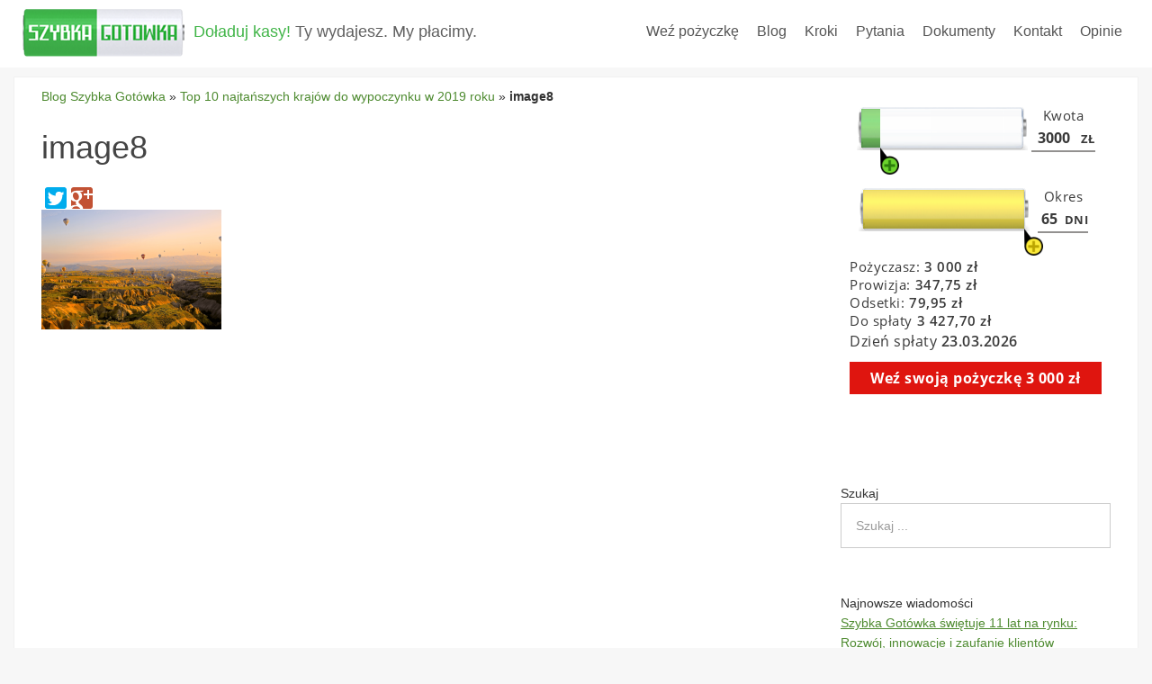

--- FILE ---
content_type: text/html; charset=UTF-8
request_url: https://blog.szybkagotowka.pl/top-10-najtanszych-krajow-do-wypoczynku-w-2019-roku/image8
body_size: 9615
content:
<!DOCTYPE html>
<html lang="pl-PL">
<head>
<meta charset="UTF-8">
<title>image8 - Szybka Gotówka</title>
<link rel="profile" href="http://gmpg.org/xfn/11">
<meta name='robots' content='noindex, nofollow' />
<meta name="viewport" content="width=device-width" />
<meta name="generator" content="WordPress 6.9" />

	<!-- This site is optimized with the Yoast SEO plugin v26.7 - https://yoast.com/wordpress/plugins/seo/ -->
	<meta name="description" content="image8 - blog Szybka Gotówka. Weź pożyczkę chwilówkę przez Internet: na dowód, bez zaświadczeń, w 15 minut!" />
	<meta property="og:locale" content="pl_PL" />
	<meta property="og:type" content="article" />
	<meta property="og:title" content="image8 - Szybka Gotówka" />
	<meta property="og:description" content="image8 - blog Szybka Gotówka. Weź pożyczkę chwilówkę przez Internet: na dowód, bez zaświadczeń, w 15 minut!" />
	<meta property="og:url" content="https://blog.szybkagotowka.pl/top-10-najtanszych-krajow-do-wypoczynku-w-2019-roku/image8/" />
	<meta property="og:site_name" content="Szybka Gotówka" />
	<meta property="article:publisher" content="https://www.facebook.com/szybkagotowka" />
	<meta property="og:image" content="https://blog.szybkagotowka.pl/top-10-najtanszych-krajow-do-wypoczynku-w-2019-roku/image8" />
	<meta property="og:image:width" content="1280" />
	<meta property="og:image:height" content="853" />
	<meta property="og:image:type" content="image/png" />
	<meta name="twitter:card" content="summary_large_image" />
	<script type="application/ld+json" class="yoast-schema-graph">{"@context":"https://schema.org","@graph":[{"@type":"WebPage","@id":"https://blog.szybkagotowka.pl/top-10-najtanszych-krajow-do-wypoczynku-w-2019-roku/image8/","url":"https://blog.szybkagotowka.pl/top-10-najtanszych-krajow-do-wypoczynku-w-2019-roku/image8/","name":"image8 - Szybka Gotówka","isPartOf":{"@id":"https://blog.szybkagotowka.pl/#website"},"primaryImageOfPage":{"@id":"https://blog.szybkagotowka.pl/top-10-najtanszych-krajow-do-wypoczynku-w-2019-roku/image8/#primaryimage"},"image":{"@id":"https://blog.szybkagotowka.pl/top-10-najtanszych-krajow-do-wypoczynku-w-2019-roku/image8/#primaryimage"},"thumbnailUrl":"https://blog.szybkagotowka.pl/wp-content/uploads/2019/12/image8.png","datePublished":"2019-12-23T14:57:58+00:00","description":"image8 - blog Szybka Gotówka. Weź pożyczkę chwilówkę przez Internet: na dowód, bez zaświadczeń, w 15 minut!","breadcrumb":{"@id":"https://blog.szybkagotowka.pl/top-10-najtanszych-krajow-do-wypoczynku-w-2019-roku/image8/#breadcrumb"},"inLanguage":"pl-PL","potentialAction":[{"@type":"ReadAction","target":["https://blog.szybkagotowka.pl/top-10-najtanszych-krajow-do-wypoczynku-w-2019-roku/image8/"]}]},{"@type":"ImageObject","inLanguage":"pl-PL","@id":"https://blog.szybkagotowka.pl/top-10-najtanszych-krajow-do-wypoczynku-w-2019-roku/image8/#primaryimage","url":"https://blog.szybkagotowka.pl/wp-content/uploads/2019/12/image8.png","contentUrl":"https://blog.szybkagotowka.pl/wp-content/uploads/2019/12/image8.png","width":1280,"height":853},{"@type":"BreadcrumbList","@id":"https://blog.szybkagotowka.pl/top-10-najtanszych-krajow-do-wypoczynku-w-2019-roku/image8/#breadcrumb","itemListElement":[{"@type":"ListItem","position":1,"name":"Blog Szybka Gotówka","item":"https://blog.szybkagotowka.pl/"},{"@type":"ListItem","position":2,"name":"Top 10 najtańszych krajów do wypoczynku w 2019 roku","item":"https://blog.szybkagotowka.pl/top-10-najtanszych-krajow-do-wypoczynku-w-2019-roku"},{"@type":"ListItem","position":3,"name":"image8"}]},{"@type":"WebSite","@id":"https://blog.szybkagotowka.pl/#website","url":"https://blog.szybkagotowka.pl/","name":"Szybka Gotówka","description":"Porady, konkursy i prawdziwe historie","publisher":{"@id":"https://blog.szybkagotowka.pl/#organization"},"potentialAction":[{"@type":"SearchAction","target":{"@type":"EntryPoint","urlTemplate":"https://blog.szybkagotowka.pl/?s={search_term_string}"},"query-input":{"@type":"PropertyValueSpecification","valueRequired":true,"valueName":"search_term_string"}}],"inLanguage":"pl-PL"},{"@type":"Organization","@id":"https://blog.szybkagotowka.pl/#organization","name":"Szybka Gotówka","url":"https://blog.szybkagotowka.pl/","logo":{"@type":"ImageObject","inLanguage":"pl-PL","@id":"https://blog.szybkagotowka.pl/#/schema/logo/image/","url":"","contentUrl":"","width":1280,"height":853,"caption":"Szybka Gotówka"},"image":{"@id":"https://blog.szybkagotowka.pl/#/schema/logo/image/"},"sameAs":["https://www.facebook.com/szybkagotowka"]}]}</script>
	<!-- / Yoast SEO plugin. -->


<link rel="alternate" title="oEmbed (JSON)" type="application/json+oembed" href="https://blog.szybkagotowka.pl/wp-json/oembed/1.0/embed?url=https%3A%2F%2Fblog.szybkagotowka.pl%2Ftop-10-najtanszych-krajow-do-wypoczynku-w-2019-roku%2Fimage8" />
<link rel="alternate" title="oEmbed (XML)" type="text/xml+oembed" href="https://blog.szybkagotowka.pl/wp-json/oembed/1.0/embed?url=https%3A%2F%2Fblog.szybkagotowka.pl%2Ftop-10-najtanszych-krajow-do-wypoczynku-w-2019-roku%2Fimage8&#038;format=xml" />
<style id='wp-img-auto-sizes-contain-inline-css' type='text/css'>
img:is([sizes=auto i],[sizes^="auto," i]){contain-intrinsic-size:3000px 1500px}
/*# sourceURL=wp-img-auto-sizes-contain-inline-css */
</style>
<style id='wp-emoji-styles-inline-css' type='text/css'>

	img.wp-smiley, img.emoji {
		display: inline !important;
		border: none !important;
		box-shadow: none !important;
		height: 1em !important;
		width: 1em !important;
		margin: 0 0.07em !important;
		vertical-align: -0.1em !important;
		background: none !important;
		padding: 0 !important;
	}
/*# sourceURL=wp-emoji-styles-inline-css */
</style>
<style id='wp-block-library-inline-css' type='text/css'>
:root{--wp-block-synced-color:#7a00df;--wp-block-synced-color--rgb:122,0,223;--wp-bound-block-color:var(--wp-block-synced-color);--wp-editor-canvas-background:#ddd;--wp-admin-theme-color:#007cba;--wp-admin-theme-color--rgb:0,124,186;--wp-admin-theme-color-darker-10:#006ba1;--wp-admin-theme-color-darker-10--rgb:0,107,160.5;--wp-admin-theme-color-darker-20:#005a87;--wp-admin-theme-color-darker-20--rgb:0,90,135;--wp-admin-border-width-focus:2px}@media (min-resolution:192dpi){:root{--wp-admin-border-width-focus:1.5px}}.wp-element-button{cursor:pointer}:root .has-very-light-gray-background-color{background-color:#eee}:root .has-very-dark-gray-background-color{background-color:#313131}:root .has-very-light-gray-color{color:#eee}:root .has-very-dark-gray-color{color:#313131}:root .has-vivid-green-cyan-to-vivid-cyan-blue-gradient-background{background:linear-gradient(135deg,#00d084,#0693e3)}:root .has-purple-crush-gradient-background{background:linear-gradient(135deg,#34e2e4,#4721fb 50%,#ab1dfe)}:root .has-hazy-dawn-gradient-background{background:linear-gradient(135deg,#faaca8,#dad0ec)}:root .has-subdued-olive-gradient-background{background:linear-gradient(135deg,#fafae1,#67a671)}:root .has-atomic-cream-gradient-background{background:linear-gradient(135deg,#fdd79a,#004a59)}:root .has-nightshade-gradient-background{background:linear-gradient(135deg,#330968,#31cdcf)}:root .has-midnight-gradient-background{background:linear-gradient(135deg,#020381,#2874fc)}:root{--wp--preset--font-size--normal:16px;--wp--preset--font-size--huge:42px}.has-regular-font-size{font-size:1em}.has-larger-font-size{font-size:2.625em}.has-normal-font-size{font-size:var(--wp--preset--font-size--normal)}.has-huge-font-size{font-size:var(--wp--preset--font-size--huge)}.has-text-align-center{text-align:center}.has-text-align-left{text-align:left}.has-text-align-right{text-align:right}.has-fit-text{white-space:nowrap!important}#end-resizable-editor-section{display:none}.aligncenter{clear:both}.items-justified-left{justify-content:flex-start}.items-justified-center{justify-content:center}.items-justified-right{justify-content:flex-end}.items-justified-space-between{justify-content:space-between}.screen-reader-text{border:0;clip-path:inset(50%);height:1px;margin:-1px;overflow:hidden;padding:0;position:absolute;width:1px;word-wrap:normal!important}.screen-reader-text:focus{background-color:#ddd;clip-path:none;color:#444;display:block;font-size:1em;height:auto;left:5px;line-height:normal;padding:15px 23px 14px;text-decoration:none;top:5px;width:auto;z-index:100000}html :where(.has-border-color){border-style:solid}html :where([style*=border-top-color]){border-top-style:solid}html :where([style*=border-right-color]){border-right-style:solid}html :where([style*=border-bottom-color]){border-bottom-style:solid}html :where([style*=border-left-color]){border-left-style:solid}html :where([style*=border-width]){border-style:solid}html :where([style*=border-top-width]){border-top-style:solid}html :where([style*=border-right-width]){border-right-style:solid}html :where([style*=border-bottom-width]){border-bottom-style:solid}html :where([style*=border-left-width]){border-left-style:solid}html :where(img[class*=wp-image-]){height:auto;max-width:100%}:where(figure){margin:0 0 1em}html :where(.is-position-sticky){--wp-admin--admin-bar--position-offset:var(--wp-admin--admin-bar--height,0px)}@media screen and (max-width:600px){html :where(.is-position-sticky){--wp-admin--admin-bar--position-offset:0px}}

/*# sourceURL=wp-block-library-inline-css */
</style><style id='global-styles-inline-css' type='text/css'>
:root{--wp--preset--aspect-ratio--square: 1;--wp--preset--aspect-ratio--4-3: 4/3;--wp--preset--aspect-ratio--3-4: 3/4;--wp--preset--aspect-ratio--3-2: 3/2;--wp--preset--aspect-ratio--2-3: 2/3;--wp--preset--aspect-ratio--16-9: 16/9;--wp--preset--aspect-ratio--9-16: 9/16;--wp--preset--color--black: #000000;--wp--preset--color--cyan-bluish-gray: #abb8c3;--wp--preset--color--white: #ffffff;--wp--preset--color--pale-pink: #f78da7;--wp--preset--color--vivid-red: #cf2e2e;--wp--preset--color--luminous-vivid-orange: #ff6900;--wp--preset--color--luminous-vivid-amber: #fcb900;--wp--preset--color--light-green-cyan: #7bdcb5;--wp--preset--color--vivid-green-cyan: #00d084;--wp--preset--color--pale-cyan-blue: #8ed1fc;--wp--preset--color--vivid-cyan-blue: #0693e3;--wp--preset--color--vivid-purple: #9b51e0;--wp--preset--gradient--vivid-cyan-blue-to-vivid-purple: linear-gradient(135deg,rgb(6,147,227) 0%,rgb(155,81,224) 100%);--wp--preset--gradient--light-green-cyan-to-vivid-green-cyan: linear-gradient(135deg,rgb(122,220,180) 0%,rgb(0,208,130) 100%);--wp--preset--gradient--luminous-vivid-amber-to-luminous-vivid-orange: linear-gradient(135deg,rgb(252,185,0) 0%,rgb(255,105,0) 100%);--wp--preset--gradient--luminous-vivid-orange-to-vivid-red: linear-gradient(135deg,rgb(255,105,0) 0%,rgb(207,46,46) 100%);--wp--preset--gradient--very-light-gray-to-cyan-bluish-gray: linear-gradient(135deg,rgb(238,238,238) 0%,rgb(169,184,195) 100%);--wp--preset--gradient--cool-to-warm-spectrum: linear-gradient(135deg,rgb(74,234,220) 0%,rgb(151,120,209) 20%,rgb(207,42,186) 40%,rgb(238,44,130) 60%,rgb(251,105,98) 80%,rgb(254,248,76) 100%);--wp--preset--gradient--blush-light-purple: linear-gradient(135deg,rgb(255,206,236) 0%,rgb(152,150,240) 100%);--wp--preset--gradient--blush-bordeaux: linear-gradient(135deg,rgb(254,205,165) 0%,rgb(254,45,45) 50%,rgb(107,0,62) 100%);--wp--preset--gradient--luminous-dusk: linear-gradient(135deg,rgb(255,203,112) 0%,rgb(199,81,192) 50%,rgb(65,88,208) 100%);--wp--preset--gradient--pale-ocean: linear-gradient(135deg,rgb(255,245,203) 0%,rgb(182,227,212) 50%,rgb(51,167,181) 100%);--wp--preset--gradient--electric-grass: linear-gradient(135deg,rgb(202,248,128) 0%,rgb(113,206,126) 100%);--wp--preset--gradient--midnight: linear-gradient(135deg,rgb(2,3,129) 0%,rgb(40,116,252) 100%);--wp--preset--font-size--small: 13px;--wp--preset--font-size--medium: 20px;--wp--preset--font-size--large: 36px;--wp--preset--font-size--x-large: 42px;--wp--preset--spacing--20: 0.44rem;--wp--preset--spacing--30: 0.67rem;--wp--preset--spacing--40: 1rem;--wp--preset--spacing--50: 1.5rem;--wp--preset--spacing--60: 2.25rem;--wp--preset--spacing--70: 3.38rem;--wp--preset--spacing--80: 5.06rem;--wp--preset--shadow--natural: 6px 6px 9px rgba(0, 0, 0, 0.2);--wp--preset--shadow--deep: 12px 12px 50px rgba(0, 0, 0, 0.4);--wp--preset--shadow--sharp: 6px 6px 0px rgba(0, 0, 0, 0.2);--wp--preset--shadow--outlined: 6px 6px 0px -3px rgb(255, 255, 255), 6px 6px rgb(0, 0, 0);--wp--preset--shadow--crisp: 6px 6px 0px rgb(0, 0, 0);}:where(.is-layout-flex){gap: 0.5em;}:where(.is-layout-grid){gap: 0.5em;}body .is-layout-flex{display: flex;}.is-layout-flex{flex-wrap: wrap;align-items: center;}.is-layout-flex > :is(*, div){margin: 0;}body .is-layout-grid{display: grid;}.is-layout-grid > :is(*, div){margin: 0;}:where(.wp-block-columns.is-layout-flex){gap: 2em;}:where(.wp-block-columns.is-layout-grid){gap: 2em;}:where(.wp-block-post-template.is-layout-flex){gap: 1.25em;}:where(.wp-block-post-template.is-layout-grid){gap: 1.25em;}.has-black-color{color: var(--wp--preset--color--black) !important;}.has-cyan-bluish-gray-color{color: var(--wp--preset--color--cyan-bluish-gray) !important;}.has-white-color{color: var(--wp--preset--color--white) !important;}.has-pale-pink-color{color: var(--wp--preset--color--pale-pink) !important;}.has-vivid-red-color{color: var(--wp--preset--color--vivid-red) !important;}.has-luminous-vivid-orange-color{color: var(--wp--preset--color--luminous-vivid-orange) !important;}.has-luminous-vivid-amber-color{color: var(--wp--preset--color--luminous-vivid-amber) !important;}.has-light-green-cyan-color{color: var(--wp--preset--color--light-green-cyan) !important;}.has-vivid-green-cyan-color{color: var(--wp--preset--color--vivid-green-cyan) !important;}.has-pale-cyan-blue-color{color: var(--wp--preset--color--pale-cyan-blue) !important;}.has-vivid-cyan-blue-color{color: var(--wp--preset--color--vivid-cyan-blue) !important;}.has-vivid-purple-color{color: var(--wp--preset--color--vivid-purple) !important;}.has-black-background-color{background-color: var(--wp--preset--color--black) !important;}.has-cyan-bluish-gray-background-color{background-color: var(--wp--preset--color--cyan-bluish-gray) !important;}.has-white-background-color{background-color: var(--wp--preset--color--white) !important;}.has-pale-pink-background-color{background-color: var(--wp--preset--color--pale-pink) !important;}.has-vivid-red-background-color{background-color: var(--wp--preset--color--vivid-red) !important;}.has-luminous-vivid-orange-background-color{background-color: var(--wp--preset--color--luminous-vivid-orange) !important;}.has-luminous-vivid-amber-background-color{background-color: var(--wp--preset--color--luminous-vivid-amber) !important;}.has-light-green-cyan-background-color{background-color: var(--wp--preset--color--light-green-cyan) !important;}.has-vivid-green-cyan-background-color{background-color: var(--wp--preset--color--vivid-green-cyan) !important;}.has-pale-cyan-blue-background-color{background-color: var(--wp--preset--color--pale-cyan-blue) !important;}.has-vivid-cyan-blue-background-color{background-color: var(--wp--preset--color--vivid-cyan-blue) !important;}.has-vivid-purple-background-color{background-color: var(--wp--preset--color--vivid-purple) !important;}.has-black-border-color{border-color: var(--wp--preset--color--black) !important;}.has-cyan-bluish-gray-border-color{border-color: var(--wp--preset--color--cyan-bluish-gray) !important;}.has-white-border-color{border-color: var(--wp--preset--color--white) !important;}.has-pale-pink-border-color{border-color: var(--wp--preset--color--pale-pink) !important;}.has-vivid-red-border-color{border-color: var(--wp--preset--color--vivid-red) !important;}.has-luminous-vivid-orange-border-color{border-color: var(--wp--preset--color--luminous-vivid-orange) !important;}.has-luminous-vivid-amber-border-color{border-color: var(--wp--preset--color--luminous-vivid-amber) !important;}.has-light-green-cyan-border-color{border-color: var(--wp--preset--color--light-green-cyan) !important;}.has-vivid-green-cyan-border-color{border-color: var(--wp--preset--color--vivid-green-cyan) !important;}.has-pale-cyan-blue-border-color{border-color: var(--wp--preset--color--pale-cyan-blue) !important;}.has-vivid-cyan-blue-border-color{border-color: var(--wp--preset--color--vivid-cyan-blue) !important;}.has-vivid-purple-border-color{border-color: var(--wp--preset--color--vivid-purple) !important;}.has-vivid-cyan-blue-to-vivid-purple-gradient-background{background: var(--wp--preset--gradient--vivid-cyan-blue-to-vivid-purple) !important;}.has-light-green-cyan-to-vivid-green-cyan-gradient-background{background: var(--wp--preset--gradient--light-green-cyan-to-vivid-green-cyan) !important;}.has-luminous-vivid-amber-to-luminous-vivid-orange-gradient-background{background: var(--wp--preset--gradient--luminous-vivid-amber-to-luminous-vivid-orange) !important;}.has-luminous-vivid-orange-to-vivid-red-gradient-background{background: var(--wp--preset--gradient--luminous-vivid-orange-to-vivid-red) !important;}.has-very-light-gray-to-cyan-bluish-gray-gradient-background{background: var(--wp--preset--gradient--very-light-gray-to-cyan-bluish-gray) !important;}.has-cool-to-warm-spectrum-gradient-background{background: var(--wp--preset--gradient--cool-to-warm-spectrum) !important;}.has-blush-light-purple-gradient-background{background: var(--wp--preset--gradient--blush-light-purple) !important;}.has-blush-bordeaux-gradient-background{background: var(--wp--preset--gradient--blush-bordeaux) !important;}.has-luminous-dusk-gradient-background{background: var(--wp--preset--gradient--luminous-dusk) !important;}.has-pale-ocean-gradient-background{background: var(--wp--preset--gradient--pale-ocean) !important;}.has-electric-grass-gradient-background{background: var(--wp--preset--gradient--electric-grass) !important;}.has-midnight-gradient-background{background: var(--wp--preset--gradient--midnight) !important;}.has-small-font-size{font-size: var(--wp--preset--font-size--small) !important;}.has-medium-font-size{font-size: var(--wp--preset--font-size--medium) !important;}.has-large-font-size{font-size: var(--wp--preset--font-size--large) !important;}.has-x-large-font-size{font-size: var(--wp--preset--font-size--x-large) !important;}
/*# sourceURL=global-styles-inline-css */
</style>

<style id='classic-theme-styles-inline-css' type='text/css'>
/*! This file is auto-generated */
.wp-block-button__link{color:#fff;background-color:#32373c;border-radius:9999px;box-shadow:none;text-decoration:none;padding:calc(.667em + 2px) calc(1.333em + 2px);font-size:1.125em}.wp-block-file__button{background:#32373c;color:#fff;text-decoration:none}
/*# sourceURL=/wp-includes/css/classic-themes.min.css */
</style>
<link rel='stylesheet' id='wp-postratings-css' href='https://blog.szybkagotowka.pl/wp-content/plugins/wp-postratings/css/postratings-css.css?ver=1.91.2' type='text/css' media='all' />
<link rel='stylesheet' id='omega-style-css' href='https://blog.szybkagotowka.pl/wp-content/themes/szybkagotowka/style.css?ver=6.9' type='text/css' media='all' />
<script type="text/javascript" src="https://blog.szybkagotowka.pl/wp-includes/js/jquery/jquery.min.js?ver=3.7.1" id="jquery-core-js"></script>
<script type="text/javascript" src="https://blog.szybkagotowka.pl/wp-includes/js/jquery/jquery-migrate.min.js?ver=3.4.1" id="jquery-migrate-js"></script>
<script type="text/javascript" src="https://blog.szybkagotowka.pl/wp-content/themes/szybkagotowka/js/topbutton.js?ver=6.9" id="custom-script-js"></script>
<link rel="https://api.w.org/" href="https://blog.szybkagotowka.pl/wp-json/" /><link rel="alternate" title="JSON" type="application/json" href="https://blog.szybkagotowka.pl/wp-json/wp/v2/media/1443" /><link rel='shortlink' href='https://blog.szybkagotowka.pl/?p=1443' />
	<!--[if lt IE 9]>
	<script src="https://blog.szybkagotowka.pl/wp-content/themes/szybkagotowka/js/html5.js" type="text/javascript"></script>
	<![endif]-->

<style type="text/css" id="custom-css"></style>
<link rel="shortcut icon" href="https://blog.szybkagotowka.pl/wp-content/uploads/2017/11/favicon1.ico"/>
	<script>// <![CDATA[
(function(d,s,id){var js,fjs=d.getElementsByTagName(s)[0];if(d.getElementById(id))return;js=d.createElement(s);js.id=id;js.src='https://embed.ex.co/sdk.js';fjs.parentNode.insertBefore(js,fjs);}(document,'script','exco-sdk'));
// ]]></script>
</head>
<body class="wordpress ltr parent-theme y2026 m01 d17 h15 saturday logged-out singular singular-attachment singular-attachment-1443 attachment-image attachment-png group-blog" dir="ltr" itemscope="itemscope" itemtype="http://schema.org/WebPage">
<script>
  (function(i,s,o,g,r,a,m){i['GoogleAnalyticsObject']=r;i[r]=i[r]||function(){
  (i[r].q=i[r].q||[]).push(arguments)},i[r].l=1*new Date();a=s.createElement(o),

 m=s.getElementsByTagName(o)[0];a.async=1;a.src=g;m.parentNode.insertBefore(a,m)
  })(window,document,'script','//www.google-analytics.com/analytics.js','ga');
  ga('create', 'UA-58639708-1', 'auto', {'allowLinker': true});
  ga('require', 'linker');
  ga('linker:autoLink', ['szybkagotowka.pl'] );
  ga('send', 'pageview');
</script>
<div class="site-container">
	<nav id="navigation" class="nav-primary" role="navigation" itemscope="itemscope" itemtype="http://schema.org/SiteNavigationElement">	
	<div class="wrap"><a href="#" id="menu-icon" class="menu-icon"><span></span></a><div class="title-area"><div itemscope itemtype="http://schema.org/Organization" class="site-title"><a itemprop="url" href="https://blog.szybkagotowka.pl" title="Szybka Gotówka" rel="home"><img itemprop="logo" alt="Szybka Gotówka" src="https://blog.szybkagotowka.pl/wp-content/uploads/2015/11/logo11-e1437493265872.png"/></a></div><span class="site-description"><span style="color:#42b549;">Doładuj kasy!</span> Ty wydajesz. My płacimy.</span></div><ul id="menu-main-top-menu" class="menu omega-nav-menu menu-primary"><li id="menu-item-95" class="menu-item menu-item-type-custom menu-item-object-custom first menu-item-95"><a href="https://szybkagotowka.pl/">Weź pożyczkę</a></li>
<li id="menu-item-96" class="menu-item menu-item-type-custom menu-item-object-custom menu-item-home menu-item-96"><a href="https://blog.szybkagotowka.pl/">Blog</a></li>
<li id="menu-item-94" class="menu-item menu-item-type-custom menu-item-object-custom menu-item-94"><a href="https://szybkagotowka.pl/Kroki">Kroki</a></li>
<li id="menu-item-91" class="menu-item menu-item-type-custom menu-item-object-custom menu-item-91"><a href="https://szybkagotowka.pl/Pytania">Pytania</a></li>
<li id="menu-item-92" class="menu-item menu-item-type-custom menu-item-object-custom menu-item-92"><a href="https://szybkagotowka.pl/Dokumenty">Dokumenty</a></li>
<li id="menu-item-93" class="menu-item menu-item-type-custom menu-item-object-custom menu-item-93"><a href="https://szybkagotowka.pl/Kontakt">Kontakt</a></li>
<li id="menu-item-233" class="menu-item menu-item-type-custom menu-item-object-custom last menu-item-233"><a href="https://szybkagotowka.pl/Opinie">Opinie</a></li>
</ul></div></nav><!-- .nav-primary -->	<div class="site-inner">
		<div class="wrap"><main  class="content" id="content" role="main" itemprop="mainContentOfPage">
	<article id="post-1443" class="entry attachment publish author-dianad post-1443 status-inherit" itemscope="itemscope" itemtype="http://schema.org/ImageObject"><div class="entry-wrap">
	<header class="entry-header"><p id="breadcrumbs"><span><span><a href="https://blog.szybkagotowka.pl/">Blog Szybka Gotówka</a></span> » <span><a href="https://blog.szybkagotowka.pl/top-10-najtanszych-krajow-do-wypoczynku-w-2019-roku">Top 10 najtańszych krajów do wypoczynku w 2019 roku</a></span> » <span class="breadcrumb_last" aria-current="page"><strong>image8</strong></span></span></p>	<h1 class="entry-title" itemprop="headline">image8</h1>
<div class="yashare-auto-init" data-yashareL10n="ru" data-yashareType="big" data-yashareQuickServices="facebook,twitter,gplus" data-yashareTheme="counter"></div>
</header><!-- .entry-header -->	
		<div class="entry-content" itemprop="text">
	<p class="attachment"><a href='https://blog.szybkagotowka.pl/wp-content/uploads/2019/12/image8.png'><img decoding="async" width="200" height="133" src="https://blog.szybkagotowka.pl/wp-content/uploads/2019/12/image8-200x133.png" class="attachment-medium size-medium" alt="" srcset="https://blog.szybkagotowka.pl/wp-content/uploads/2019/12/image8-200x133.png 200w, https://blog.szybkagotowka.pl/wp-content/uploads/2019/12/image8-1024x682.png 1024w, https://blog.szybkagotowka.pl/wp-content/uploads/2019/12/image8-768x512.png 768w, https://blog.szybkagotowka.pl/wp-content/uploads/2019/12/image8.png 1280w" sizes="(max-width: 200px) 100vw, 200px" /></a></p>
	
		</div>
	</div></article></main><!-- .content -->
			
	<aside id="sidebar" class="sidebar sidebar-primary widget-area" role="complementary" itemscope itemtype="http://schema.org/WPSideBar">	
				<section id="text-2" class="widget widget-1 even widget-first widget_text"><div class="widget-wrap">			<div class="textwidget"><iframe src="https://szybkagotowka.pl/calculatorwidget" frameborder="0" scrolling="no" width="100%" height="375px"></iframe></div>
		</div></section><section id="search-2" class="widget widget-2 odd widget_search"><div class="widget-wrap"><span class="widget-title">Szukaj</span><form role="search" method="get" class="search-form" action="https://blog.szybkagotowka.pl/">	
	<input type="search" class="search-field" placeholder="Szukaj ..." value="" name="s" title="Search for:">	<input type="submit" class="search-submit" value="Search">
</form></div></section>
		<section id="recent-posts-2" class="widget widget-3 even widget_recent_entries"><div class="widget-wrap">
		<span class="widget-title">Najnowsze wiadomości</span>
		<ul>
											<li>
					<a href="https://blog.szybkagotowka.pl/szybka-gotowka-swietuje-8-lat-na-rynku-rozwoj-innowacje-i-zaufanie-klientow.html">Szybka Gotówka świętuje 11 lat na rynku: Rozwój, innowacje i zaufanie klientów</a>
									</li>
											<li>
					<a href="https://blog.szybkagotowka.pl/znani-i-bogaci-polacy-ktorzy-mieli-problemy-finansowe.html">Znani i bogaci polacy, którzy mieli problemy finansowe!</a>
									</li>
											<li>
					<a href="https://blog.szybkagotowka.pl/przeanalizuj-umiejetnosci-kierowania-finansami-i-zdolnosci-do-otwarcia-wlasnego-biznesu.html">Przeanalizuj umiejętności kierowania finansami i zdolności do otwarcia własnego biznesu</a>
									</li>
											<li>
					<a href="https://blog.szybkagotowka.pl/powitanie-pazdziernikowych-solenizantow-z-usmiechem-i-zaskakujaca-oferta.html">Powitanie październikowych solenizantów z uśmiechem i zaskakującą ofertą!</a>
									</li>
											<li>
					<a href="https://blog.szybkagotowka.pl/powitanie-wrzesniowych-solenizantow-z-usmiechem-i-zaskakujaca-oferta.html">Powitanie wrześniowych solenizantów z uśmiechem!</a>
									</li>
					</ul>

		</div></section><section id="text-3" class="widget widget-4 odd widget-last widget_text"><div class="widget-wrap"><span class="widget-title">Najlepsze oferty</span>			<div class="textwidget"><ul>
<li><a href="https://szybkagotowka.pl/propozycje/pozyczka-przez-internet-na-konto">Pożyczka na konto</a></li>
<li><a href="https://szybkagotowka.pl/propozycje/kredyty-chwilowki">Kredyty chwilówki</a></li>
<li><a href="https://szybkagotowka.pl/propozycje/pozyczka-w-weekend">Pożyczki w weekend</a></li>
<li><a href="https://szybkagotowka.pl/propozycje/pozyczki-krotkoterminowe">Pożyczka krótkoterminowa</a></li>
<li><a href="https://szybkagotowka.pl/propozycje/pozyczka-24h">Pożyczki online 24h</a></li>
</ul>
</div>
		</div></section>		  	</aside><!-- .sidebar -->
</div>	</div><!-- .site-inner -->
	<footer id="footer" class="site-footer" role="contentinfo" itemscope="itemscope" itemtype="http://schema.org/WPFooter"><div class="clearfix">                  
<ul class="navigation">
    <li class="">
        <a href="https://szybkagotowka.pl">
            <span>
Pożyczka online            </span>
        </a>
    </li>
    <li class="active"><a href="https://blog.szybkagotowka.pl"><span>Blog</span></a></li>
    <li class=""><a href="https://szybkagotowka.pl/Kroki"><span>Kroki</span></a></li>
    <li class=""><a href="https://szybkagotowka.pl/Pytania"><span>Pytania</span></a></li>
    <li class=""><a href="https://szybkagotowka.pl/Dokumenty" rel="nofollow"><span>Dokumenty</span></a></li>
    <li class=""><a href="https://szybkagotowka.pl/Kontakt" rel="nofollow"><span>Kontakt</span></a></li>
</ul>

<div class="row links">
            <div class="col-md-6 col-sm-6 col-xs-12 left">
                <span>
                    <b>Nasza Oferta pożyczkowa</b>
                </span>
                <div class="items">                    
                    <div>
                        <a href="https://szybkagotowka.pl/propozycje/pozyczka-na-60-dni">Pożyczka na 60 dni</a>
                    </div>
                    <div>
                        <a href="https://szybkagotowka.pl/propozycje/pozyczki-w-15-minut">Pożyczka w 15 minut</a>
                    </div>
                    <div>
                        <a href="https://szybkagotowka.pl/propozycje/pozyczki-od-18-lat">Pożyczki od 18 lat</a>
                    </div>
                    <div>
                        <a href="https://szybkagotowka.pl/propozycje/pozyczki-na-dowod">Pożyczka na dowód</a>
                    </div>
                    <div>
                        <a href="https://szybkagotowka.pl/propozycje/pozyczka-pozabankowa">Pożyczka pozabankowa</a>
                    </div>
                </div>
            </div>
            <div class="col-md-6 col-sm-6 col-xs-12 right">
                <div>
                    <span>
                        <b>Lokalne pożyczki</b>
                    </span>
                    <div class="items">
                        <div>
                            <a href="https://szybkagotowka.pl/propozycje/pozyczki-warszawa">Pożyczki w Warszawie</a>
                        </div>
                        <div>
                            <a href="https://szybkagotowka.pl/propozycje/pozyczki-bydgoszcz">Pożyczki Bydgoszcz</a>
                        </div>
                        <div>
                            <a href="https://szybkagotowka.pl/propozycje/pozyczki-krakow">Pożyczki Kraków</a>
                        </div>
                        <div>
                            <a href="https://szybkagotowka.pl/propozycje/pozyczki-lodz">Pożyczka Łódź</a>
                        </div>
                        <div>
                            <a href="https://szybkagotowka.pl/propozycje/pozyczki-poznan">Pożyczka Poznań</a>
                        </div>
                        <div>
                            <a href="https://szybkagotowka.pl/propozycje/pozyczki-wroclaw">Pożyczka Wrocław</a>
                        </div>
                    </div>
                </div>
            </div>
        </div>
                    <ul class="footer-social">
                        <li><a href="https://www.facebook.com/szybkagotowka" target="_blank" rel="nofollow"><img src="https://blog.szybkagotowka.pl/wp-content/themes/szybkagotowka/face_black.png" alt="Facebook"></a></li>
                        <li><a href="https://twitter.com/Szybka_Gotowka" target="_blank" rel="nofollow"><img src="https://blog.szybkagotowka.pl/wp-content/themes/szybkagotowka/twitter_black.png" alt="Twitter"></a></li>
                    </ul>
                    <div class="footer-social-copy"></div>
                </div>	
	</footer><!-- .site-footer -->				
</div><!-- .site-container -->
<script type="speculationrules">
{"prefetch":[{"source":"document","where":{"and":[{"href_matches":"/*"},{"not":{"href_matches":["/wp-*.php","/wp-admin/*","/wp-content/uploads/*","/wp-content/*","/wp-content/plugins/*","/wp-content/themes/szybkagotowka/*","/*\\?(.+)"]}},{"not":{"selector_matches":"a[rel~=\"nofollow\"]"}},{"not":{"selector_matches":".no-prefetch, .no-prefetch a"}}]},"eagerness":"conservative"}]}
</script>
<script type="text/javascript" id="wp-postratings-js-extra">
/* <![CDATA[ */
var ratingsL10n = {"plugin_url":"https://blog.szybkagotowka.pl/wp-content/plugins/wp-postratings","ajax_url":"https://blog.szybkagotowka.pl/wp-admin/admin-ajax.php","text_wait":"Please rate only 1 item at a time.","image":"stars_crystal","image_ext":"gif","max":"5","show_loading":"1","show_fading":"1","custom":"0"};
var ratings_mouseover_image=new Image();ratings_mouseover_image.src="https://blog.szybkagotowka.pl/wp-content/plugins/wp-postratings/images/stars_crystal/rating_over.gif";;
//# sourceURL=wp-postratings-js-extra
/* ]]> */
</script>
<script type="text/javascript" src="https://blog.szybkagotowka.pl/wp-content/plugins/wp-postratings/js/postratings-js.js?ver=1.91.2" id="wp-postratings-js"></script>
<script id="wp-emoji-settings" type="application/json">
{"baseUrl":"https://s.w.org/images/core/emoji/17.0.2/72x72/","ext":".png","svgUrl":"https://s.w.org/images/core/emoji/17.0.2/svg/","svgExt":".svg","source":{"concatemoji":"https://blog.szybkagotowka.pl/wp-includes/js/wp-emoji-release.min.js?ver=6.9"}}
</script>
<script type="module">
/* <![CDATA[ */
/*! This file is auto-generated */
const a=JSON.parse(document.getElementById("wp-emoji-settings").textContent),o=(window._wpemojiSettings=a,"wpEmojiSettingsSupports"),s=["flag","emoji"];function i(e){try{var t={supportTests:e,timestamp:(new Date).valueOf()};sessionStorage.setItem(o,JSON.stringify(t))}catch(e){}}function c(e,t,n){e.clearRect(0,0,e.canvas.width,e.canvas.height),e.fillText(t,0,0);t=new Uint32Array(e.getImageData(0,0,e.canvas.width,e.canvas.height).data);e.clearRect(0,0,e.canvas.width,e.canvas.height),e.fillText(n,0,0);const a=new Uint32Array(e.getImageData(0,0,e.canvas.width,e.canvas.height).data);return t.every((e,t)=>e===a[t])}function p(e,t){e.clearRect(0,0,e.canvas.width,e.canvas.height),e.fillText(t,0,0);var n=e.getImageData(16,16,1,1);for(let e=0;e<n.data.length;e++)if(0!==n.data[e])return!1;return!0}function u(e,t,n,a){switch(t){case"flag":return n(e,"\ud83c\udff3\ufe0f\u200d\u26a7\ufe0f","\ud83c\udff3\ufe0f\u200b\u26a7\ufe0f")?!1:!n(e,"\ud83c\udde8\ud83c\uddf6","\ud83c\udde8\u200b\ud83c\uddf6")&&!n(e,"\ud83c\udff4\udb40\udc67\udb40\udc62\udb40\udc65\udb40\udc6e\udb40\udc67\udb40\udc7f","\ud83c\udff4\u200b\udb40\udc67\u200b\udb40\udc62\u200b\udb40\udc65\u200b\udb40\udc6e\u200b\udb40\udc67\u200b\udb40\udc7f");case"emoji":return!a(e,"\ud83e\u1fac8")}return!1}function f(e,t,n,a){let r;const o=(r="undefined"!=typeof WorkerGlobalScope&&self instanceof WorkerGlobalScope?new OffscreenCanvas(300,150):document.createElement("canvas")).getContext("2d",{willReadFrequently:!0}),s=(o.textBaseline="top",o.font="600 32px Arial",{});return e.forEach(e=>{s[e]=t(o,e,n,a)}),s}function r(e){var t=document.createElement("script");t.src=e,t.defer=!0,document.head.appendChild(t)}a.supports={everything:!0,everythingExceptFlag:!0},new Promise(t=>{let n=function(){try{var e=JSON.parse(sessionStorage.getItem(o));if("object"==typeof e&&"number"==typeof e.timestamp&&(new Date).valueOf()<e.timestamp+604800&&"object"==typeof e.supportTests)return e.supportTests}catch(e){}return null}();if(!n){if("undefined"!=typeof Worker&&"undefined"!=typeof OffscreenCanvas&&"undefined"!=typeof URL&&URL.createObjectURL&&"undefined"!=typeof Blob)try{var e="postMessage("+f.toString()+"("+[JSON.stringify(s),u.toString(),c.toString(),p.toString()].join(",")+"));",a=new Blob([e],{type:"text/javascript"});const r=new Worker(URL.createObjectURL(a),{name:"wpTestEmojiSupports"});return void(r.onmessage=e=>{i(n=e.data),r.terminate(),t(n)})}catch(e){}i(n=f(s,u,c,p))}t(n)}).then(e=>{for(const n in e)a.supports[n]=e[n],a.supports.everything=a.supports.everything&&a.supports[n],"flag"!==n&&(a.supports.everythingExceptFlag=a.supports.everythingExceptFlag&&a.supports[n]);var t;a.supports.everythingExceptFlag=a.supports.everythingExceptFlag&&!a.supports.flag,a.supports.everything||((t=a.source||{}).concatemoji?r(t.concatemoji):t.wpemoji&&t.twemoji&&(r(t.twemoji),r(t.wpemoji)))});
//# sourceURL=https://blog.szybkagotowka.pl/wp-includes/js/wp-emoji-loader.min.js
/* ]]> */
</script>
    <script type="text/javascript">
        jQuery(document).ready(function ($) {

            for (let i = 0; i < document.forms.length; ++i) {
                let form = document.forms[i];
				if ($(form).attr("method") != "get") { $(form).append('<input type="hidden" name="bNe_Bvqtdg" value="HpYAcZ9_dGbx*6CI" />'); }
if ($(form).attr("method") != "get") { $(form).append('<input type="hidden" name="JuQVoriywHzkC" value="VDoYNZU.6GuLjS" />'); }
if ($(form).attr("method") != "get") { $(form).append('<input type="hidden" name="bgKTYhj" value="7dSxORHuEhgzJWq" />'); }
if ($(form).attr("method") != "get") { $(form).append('<input type="hidden" name="SNOvxBpG-fgC" value="*6Soct7" />'); }
            }

            $(document).on('submit', 'form', function () {
				if ($(this).attr("method") != "get") { $(this).append('<input type="hidden" name="bNe_Bvqtdg" value="HpYAcZ9_dGbx*6CI" />'); }
if ($(this).attr("method") != "get") { $(this).append('<input type="hidden" name="JuQVoriywHzkC" value="VDoYNZU.6GuLjS" />'); }
if ($(this).attr("method") != "get") { $(this).append('<input type="hidden" name="bgKTYhj" value="7dSxORHuEhgzJWq" />'); }
if ($(this).attr("method") != "get") { $(this).append('<input type="hidden" name="SNOvxBpG-fgC" value="*6Soct7" />'); }
                return true;
            });

            jQuery.ajaxSetup({
                beforeSend: function (e, data) {

                    if (data.type !== 'POST') return;

                    if (typeof data.data === 'object' && data.data !== null) {
						data.data.append("bNe_Bvqtdg", "HpYAcZ9_dGbx*6CI");
data.data.append("JuQVoriywHzkC", "VDoYNZU.6GuLjS");
data.data.append("bgKTYhj", "7dSxORHuEhgzJWq");
data.data.append("SNOvxBpG-fgC", "*6Soct7");
                    }
                    else {
                        data.data = data.data + '&bNe_Bvqtdg=HpYAcZ9_dGbx*6CI&JuQVoriywHzkC=VDoYNZU.6GuLjS&bgKTYhj=7dSxORHuEhgzJWq&SNOvxBpG-fgC=*6Soct7';
                    }
                }
            });

        });
    </script>
	<script type="text/javascript" src="//yastatic.net/share/share.js" async charset="utf-8"></script>
<a href="#" class="topbutton"></a>
</body>
</html>

--- FILE ---
content_type: text/html; charset=utf-8
request_url: https://szybkagotowka.pl/calculatorwidget
body_size: 1783
content:
<!DOCTYPE html>
<html>
<head prefix="og: http://ogp.me/ns#">
    <base target="_parent" />
    <meta charset="UTF-8">
    <title></title>
    <link rel="canonical" href="https://szybkagotowka.pl" />
    <meta property="og:url" content="https://szybkagotowka.pl" />
    <meta name="viewport" content="width=device-width, initial-scale=1">
    <link href="/assets/css-bundle/widget?v=3OAPwUv4fdSTXiT8IjM_xAMB7gTgzgMve6smp0tmix01" rel="stylesheet"/>

</head>
<body>
    <div class="widget">
        <div class="widget-container">
            <div class="slider-line">
                <div class="slider-amount">
                    <div id="amountSlider"></div>
                </div>
                <div class="slider-text amount">
                    <p>Kwota</p>
                    <p>
                        <input autocomplete="off" id="AmountTextBox" maxlength="5" name="Amount" type="text" value="3000" />
                        <span>zł</span>
                    </p>
                </div>
            </div>
            <div class="slider-line">
                <div class="slider-period">
                    <div id="periodSlider"></div>
                </div>
                <div class="slider-text period">
                    <p>Okres</p>
                    <p>
                        <input autocomplete="off" id="PeriodTextBox" maxlength="2" name="Period" type="text" value="65" />
                        <span>dni</span>
                    </p>
                </div>
            </div>
            <div class="block">
                <div class="block-left">
                    <div class="amount-row">
                        <div class="amount-cell text-right">
                            Pożyczasz:
                        </div>
                        <div class="amount-cell text-bold">
                            <span id="AmountDesc">0.00</span> <span>zł</span><span class="text-red text-smaller" data-role="bonus-zero-discount" style="display: none;"> +<span data-role="bonus-zero-discount-amount"></span>zł bonus**</span>
                        </div>
                    </div>
                    <div class="amount-row">
                        <div class="amount-cell text-right">
                            Prowizja:
                        </div>
                        <div class="amount-cell text-bold">
                            <span id="LoanAmountFeeOver">0.00</span> <span>zł</span> <span class="red">0 <span></span>zł</span>
                        </div>
                    </div>
                    <div class="amount-row">
                        <div class="amount-cell text-right">
                            Odsetki:
                        </div>
                        <div class="amount-cell text-bold">
                            <span id="LoanAmountInterestOver">0.00</span> <span>zł</span> <span class="red">0 <span></span>zł</span>
                        </div>
                    </div>
                    <div class="amount-row">
                        <div class="amount-cell text-right">
                            Do spłaty
                        </div>
                        <div class="amount-cell text-bold">
                            <span id="AmountToPay">0.00</span> <span>zł</span>
                        </div>
                    </div>
                </div>
                <div class="amount-row">
                    <div class="amount-cell text-right">
                        Dzień spłaty
                    </div>
                    <div class="amount-cell text-bold">
                        <span id="PayDate">0</span>
                    </div>
                </div>
                <a href="/wez-pozyczka" class="btn loan-button-red no-hover" id="get-loan-button" rel="nofollow">
                    <span class="loan-button-text">
                        <span>Weź swoją pożyczkę</span>
                        <span id="TakeLoanButton">0.00</span> <span>zł</span>
                    </span>
                </a>
            </div>
        </div>
    </div>

    <script src="/js/widget?v=sEzBzL-Fj5Xb-OInPZHZ6S34G5ugn4HZKUHG1LrcJ-81"></script>

    <script src="/js/common-calculator?v=Ez32V77XL9ImSysodcavSDmEDPLMe9jO3tfr2966ylo1"></script>

<script type="text/javascript">
        (function ($) {
            var calculationModel = {"Currency":"zł","IsLoggedIn":false,"ProductType":1,"ClientType":2,"Citizenship":2,"ShowInviteFriendDiscountBlock":false,"ApplyInviteFriendDiscount":false,"HasPromotion":false,"MaxAvailableLoyalLoanAmount":null,"DefaultRule":{"Id":223,"Category":0,"ClientType":2,"IsUsed":false,"IsActual":true,"IsAnnualInterest":true,"NoPenaltyInterestPeriod":0,"YearInterest":15.00,"PenaltyYearInterest":19.00,"AutoStornoForRefinance":5.00,"AutoStornoForClose":1.00,"RefinanceMinAmount":5.00,"FeeAccrueRule":0,"FeeRules":[{"Id":2252,"LoanRateId":223,"MinPeriod":0,"MaxPeriod":7,"BodyRate":5.00},{"Id":2253,"LoanRateId":223,"MinPeriod":8,"MaxPeriod":15,"BodyRate":5.00},{"Id":2254,"LoanRateId":223,"MinPeriod":16,"MaxPeriod":22,"BodyRate":5.00},{"Id":2255,"LoanRateId":223,"MinPeriod":23,"MaxPeriod":23,"BodyRate":5.00},{"Id":2256,"LoanRateId":223,"MinPeriod":24,"MaxPeriod":24,"BodyRate":5.00},{"Id":2257,"LoanRateId":223,"MinPeriod":25,"MaxPeriod":25,"BodyRate":5.00},{"Id":2258,"LoanRateId":223,"MinPeriod":26,"MaxPeriod":26,"BodyRate":5.00},{"Id":2259,"LoanRateId":223,"MinPeriod":27,"MaxPeriod":27,"BodyRate":5.00},{"Id":2260,"LoanRateId":223,"MinPeriod":28,"MaxPeriod":28,"BodyRate":5.00},{"Id":2261,"LoanRateId":223,"MinPeriod":29,"MaxPeriod":29,"BodyRate":5.00},{"Id":2262,"LoanRateId":223,"MinPeriod":30,"MaxPeriod":30,"BodyRate":10.80},{"Id":2263,"LoanRateId":223,"MinPeriod":60,"MaxPeriod":60,"BodyRate":11.60},{"Id":2264,"LoanRateId":223,"MinPeriod":61,"MaxPeriod":95,"BodyRate":11.60}],"ProlongationFeeRules":[{"Id":346,"LoanRateId":223,"ProlongationPeriod":7,"BodyRate":0.00},{"Id":347,"LoanRateId":223,"ProlongationPeriod":14,"BodyRate":0.00},{"Id":348,"LoanRateId":223,"ProlongationPeriod":30,"BodyRate":0.00}],"PenaltyRules":[]},"RefinanceRule":{"Id":228,"Category":3,"ClientType":2,"IsUsed":false,"IsActual":true,"IsAnnualInterest":true,"NoPenaltyInterestPeriod":0,"YearInterest":15.00,"PenaltyYearInterest":19.00,"AutoStornoForRefinance":5.00,"AutoStornoForClose":1.00,"RefinanceMinAmount":5.00,"FeeAccrueRule":0,"FeeRules":[{"Id":2303,"LoanRateId":228,"MinPeriod":0,"MaxPeriod":7,"BodyRate":5.00},{"Id":2304,"LoanRateId":228,"MinPeriod":8,"MaxPeriod":15,"BodyRate":5.00},{"Id":2305,"LoanRateId":228,"MinPeriod":16,"MaxPeriod":22,"BodyRate":5.00},{"Id":2306,"LoanRateId":228,"MinPeriod":23,"MaxPeriod":23,"BodyRate":5.00},{"Id":2307,"LoanRateId":228,"MinPeriod":24,"MaxPeriod":24,"BodyRate":5.00},{"Id":2308,"LoanRateId":228,"MinPeriod":25,"MaxPeriod":25,"BodyRate":5.00},{"Id":2309,"LoanRateId":228,"MinPeriod":26,"MaxPeriod":26,"BodyRate":5.00},{"Id":2310,"LoanRateId":228,"MinPeriod":27,"MaxPeriod":27,"BodyRate":5.00},{"Id":2311,"LoanRateId":228,"MinPeriod":28,"MaxPeriod":28,"BodyRate":5.00},{"Id":2312,"LoanRateId":228,"MinPeriod":29,"MaxPeriod":29,"BodyRate":5.00},{"Id":2313,"LoanRateId":228,"MinPeriod":30,"MaxPeriod":30,"BodyRate":10.80}],"ProlongationFeeRules":[{"Id":355,"LoanRateId":228,"ProlongationPeriod":7,"BodyRate":0.00},{"Id":356,"LoanRateId":228,"ProlongationPeriod":14,"BodyRate":0.00},{"Id":357,"LoanRateId":228,"ProlongationPeriod":30,"BodyRate":0.00}],"PenaltyRules":[]},"CalculatorSettings":{"RuleSetId":null,"Amounts":[{"MaxAmount":5000.00,"MinAmount":700.00,"IsAllowed":true},{"MaxAmount":20000.00,"MinAmount":5001.00,"IsAllowed":false}],"Periods":[{"MaxPeriod":30,"MinPeriod":30,"IsAllowed":true},{"MaxPeriod":7,"MinPeriod":7,"IsAllowed":true},{"MaxPeriod":65,"MinPeriod":65,"IsAllowed":true}],"MaxAvailableAmount":5000.00,"MinAvailableAmount":700.00,"MaxAmount":20000.00,"MinAmount":700.00,"MaxAvailablePeriod":65,"MinAvailablePeriod":7,"MaxPeriod":65,"MinPeriod":7},"AvailableDiscounts":[],"ZeroRuleDiscounts":[-1,68,69,76,109,110,111,279],"Amount":3000.0,"Period":65};
            var recalcUrl = '/recalc/Payday/PrivatePerson';
            var clearPromoUrl = '/Promotion/ClearPromotion';
            $('body').calculator(calculationModel, recalcUrl, clearPromoUrl);
        })(jQuery);
</script>
</body>
</html>

--- FILE ---
content_type: text/css
request_url: https://blog.szybkagotowka.pl/wp-content/themes/szybkagotowka/style.css?ver=6.9
body_size: 5156
content:
/*
Theme Name: szybkagotowka
Theme URI: https://szybkagotowka.pl
Author: szybkagotowka
Author URI: https://szybkagotowka
Description: theme
Version: 1.0.0
Text Domain: szybkagotowka
Domain Path: /languages

szybkagotowka WordPress theme, Copyright (C) 2015 szybkagotowka.pl

*/

/* Baseline Reset (normalize.css 2.1.2)
	Link: http://necolas.github.com/normalize.css/
--------------------------------------------- */
article,aside,details,figcaption,figure,footer,header,hgroup,main,nav,section,summary{display:block}audio,canvas,video{display:inline-block}audio:not([controls]){display:none;height:0}[hidden]{display:none}html{font-family:sans-serif;-ms-text-size-adjust:100%;-webkit-text-size-adjust:100%}body{margin:0}a:focus{outline:thin dotted}a:active,a:hover{outline:0}h1{font-size:2em;margin:.67em 0}abbr[title]{border-bottom:1px dotted}b,strong{font-weight:bold}dfn{font-style:italic}hr{-moz-box-sizing:content-box;box-sizing:content-box;height:0}mark{background:#ff0;color:#000}code,kbd,pre,samp{font-family:monospace,serif;font-size:1em}pre{white-space:pre-wrap}q{quotes:"\201C" "\201D" "\2018" "\2019"}small{font-size:80%}sub,sup{font-size:75%;line-height:0;position:relative;vertical-align:baseline}sup{top:-0.5em}sub{bottom:-0.25em}img{border:0}svg:not(:root){overflow:hidden}figure{margin:0}fieldset{border:1px solid silver;margin:0 2px;padding:.35em .625em .75em}legend{border:0;padding:0}button,input,select,textarea{font-family:inherit;font-size:100%;margin:0}button,input{line-height:normal}button,select{text-transform:none}button,html input[type="button"],input[type="reset"],input[type="submit"]{-webkit-appearance:button;cursor:pointer}button[disabled],html input[disabled]{cursor:default}input[type="checkbox"],input[type="radio"]{box-sizing:border-box;padding:0}input[type="search"]{-webkit-appearance:textfield;-moz-box-sizing:content-box;-webkit-box-sizing:content-box;box-sizing:content-box}input[type="search"]::-webkit-search-cancel-button,input[type="search"]::-webkit-search-decoration{-webkit-appearance:none}button::-moz-focus-inner,input::-moz-focus-inner{border:0;padding:0}textarea{overflow:auto;vertical-align:top}table{border-collapse:collapse;border-spacing:0}

/* Box Sizing
--------------------------------------------- */
*,input[type="search"] {-webkit-box-sizing:border-box;-moz-box-sizing:border-box;box-sizing:border-box;}

/* Float Clearing
--------------------------------------------- */
.archive-pagination:before,.clearfix:before,.entry:before,.entry-pagination:before,.post-navigation:before,.footer-widgets:before,.nav-primary:before,.nav-secondary:before,.site-container:before,.site-footer:before,.site-header:before,.site-inner:before,.wrap:before{content:" ";display:table;}
.archive-pagination:after,.clearfix:after,.entry:after,.entry-pagination:after,.post-navigation:after,.footer-widgets:after,.nav-primary:after,.nav-secondary:after,.site-container:after,.site-footer:after,.site-header:after,.site-inner:after,.wrap:after{clear:both;content:" ";display:table;}

/*
Defaults
---------------------------------------------------------------------------------------------------- */

/* Typographical Elements
--------------------------------------------- */

html {
	font-size: 62.5%; /* 10px browser default */
}

body {
	color: #333;
	font-family: 'Open Sans',sans-serif, 'Helvetica Neue', Helvetica, Arial;
	font-size: 14px;
	font-weight: 400;
	line-height: 1.625;
	background-color: #f7f7f7;	
}

a,
button,
input:focus,
input[type="button"],
input[type="reset"],
input[type="submit"],
textarea:focus {
	-webkit-transition: all 0.1s ease-in-out;
	-moz-transition:    all 0.1s ease-in-out;
	-ms-transition:     all 0.1s ease-in-out;
	-o-transition:      all 0.1s ease-in-out;
	transition:         all 0.1s ease-in-out;
}

::-moz-selection {
	background: #333;
	color: #fff;
}

::selection {
	background: #333;
	color: #fff;
}

a {
	color: #333;
	text-decoration: none;
}

a:hover,
a:focus {
	color: #008CBA;
	text-decoration: none;
}

p {
	margin: 0 0 24px;
	padding: 0;
}

strong {
	font-weight: 700;
}

ol, ul {
	list-style: none;
}

ul {
	list-style: disc outside;
	margin: 0 0 25px 48px;
	padding: 0;
}

ol {
	list-style-type: decimal;
	margin: 0 0 25px 48px;
}

ol ol {
	list-style: upper-roman;
}

ol ol ol {
	list-style: lower-roman;
}

ol ol ol ol {
	list-style: upper-alpha;
}

ol ol ol ol ol {
	list-style: lower-alpha;
}

ul ul, ol ol, ul ol, ol ul {
	margin-bottom: 0;
}

dl {
	margin: 0 0 25px 5px;
}

dl dt {
	font-weight: bold;
	margin: 10px 0 0 0;
}

dl dd {
	margin: 5px 0 0 24px;
}

blockquote,
blockquote::before {
	
}

blockquote {
	margin: 0;
	padding: 24px 40px;
}

blockquote::before {
	content: "\201C";
	display: block;
	font-size: 30px;
	height: 0;
	left: -20px;
	position: relative;
	top: -10px;
}

pre {
	background-color: #F9F9F9;
	overflow: scroll;
	padding: 0 20px;
	white-space: pre;
}

cite {
	font-style: normal;
}

/* Table
--------------------------------------------- */

table {
	border: 1px solid #e5e5e5;
	border-collapse: collapse;
	border-spacing: 0;
	margin-bottom: 25px;
}

table caption {
	margin: 0 0 5px;
	font-size: 15px;
	font-variant: small-caps;
}

th,td {
	padding: 10px;
	-webkit-box-sizing: border-box;
	-moz-box-sizing: border-box;
	-ms-box-sizing: border-box;
	box-sizing: border-box;
}

.widget th,
.widget td {
	padding: 5px 2px;
}

th {
	border-bottom: 1px solid #e5e5e5;
	border-right: 1px solid #e5e5e5;
	background: #f5f5f5;
	font-size: 15px;
	font-weight: normal;
	text-align: left;
}

td {
	border-bottom: 1px solid #e5e5e5;
	border-right: 1px solid #e5e5e5;
}

/* Headings
--------------------------------------------- */

h1,
h2,
h3,
h4,
h5,
h6 {
	color: #444;
	font-weight: normal;
	line-height: 1.2;
	margin: 0;
	margin-bottom: 22px;
	padding: 0;
}

h1 {
	font-size: 36px;
}

h2 {
	font-size: 30px;
}

h3 {
	font-size: 24px;
}

h4 {
	font-size: 20px;
}

h5 {
	font-size: 18px;
}

h6 {
	font-size: 16px;
}

/* Objects
--------------------------------------------- */

embed,
iframe,
img,
object,
video {
	max-width: 100%;
}


iframe {
	border: none;
}

img {
	height: auto;
	width: auto\9; /* IE8 */
}

/* Forms
--------------------------------------------- */

input,
select,
textarea {
	border: 1px solid #ccc;
	font-size: 14px;
	padding: 12px 16px;
	line-height: 24px;
	max-width: 100%;
}

input:focus,
textarea:focus {
	border: 1px solid #aaa;
	outline: none;
}

::-moz-placeholder {
	color: #999;
}

::-webkit-input-placeholder {
	color: #999;
}

button,
input[type="button"],
input[type="reset"],
input[type="submit"] {
	background: #333;
	border: none;
	box-shadow: none;
	color: #fff;
	cursor: pointer;
	padding: 16px 24px;
	width: auto;
}

button:hover,
input:hover[type="button"],
input:hover[type="reset"],
input:hover[type="submit"] {
	background: #008CBA;
}

input[type="search"]::-webkit-search-cancel-button,
input[type="search"]::-webkit-search-results-button {
	display: none;
}


/*
Structure and Layout
---------------------------------------------------------------------------------------------------- */

/* Site Containers
--------------------------------------------- */

.site-container {
	position: relative;
}

.wrap {
	margin: 0 auto;
	max-width: 1250px;
background:#fff;
border: solid 1px #f0f0f0;
padding: 10px 30px;
}

.site-inner {	
	clear: both;
	padding-top: 10px;
}

/* Column Widths and Positions
--------------------------------------------- */

.content {
	float: left;
	width: 840px;
}

/* Primary Sidebar */

.sidebar-primary {
	float: right;
	width: 300px;
	padding-top: 10px;
}

.sidebar-primary a {
	text-decoration: underline;
}
/* WordPress
--------------------------------------------- */

.avatar {
	float: left;
}

.alignleft .avatar {
	margin-right: 24px;
}

.alignright .avatar {
	margin-left: 24px;
}

.search-form input[type="submit"] {
	border: 0;
	clip: rect(0, 0, 0, 0);
	height: 1px;
	margin: -1px;
	padding: 0;
	position: absolute;
	width: 1px;
	display: none;
}

.sticky {
}

img.centered,
.aligncenter {
	display: block;
	margin: 0 auto 24px;
}

img.alignnone {
	margin-bottom: 12px;
}

.alignleft {
	float: left;
	text-align: left;
}

.alignright {
	float: right;
	text-align: right;
}

img.alignleft,
.wp-caption.alignleft {
	margin: 0 24px 24px 0;
}

.wp-caption {
	max-width: 100%;
}

img.alignright,
.wp-caption.alignright {
	margin: 0 0 24px 24px;
}

.wp-caption-text {
	font-size: 14px;
	font-weight: 700;
	margin: 0;
	text-align: center;
}

.gallery {
	display: block;
	clear: both;
	overflow: hidden;
	margin: 0 auto 20px;
}

.gallery .gallery-row {
	display: block;
	clear: both;
	overflow: hidden;
	margin: 0;
}

.gallery .gallery-item {
	overflow: hidden;
	float: left;
	margin: 0 0 16px;
	text-align: center;
	list-style: none;
	padding: 0;
}

.gallery .gallery-item .gallery-icon {
	position:relative;
}

.gallery .gallery-item .gallery-icon img {
	width: auto;
	max-width: 89%;
	height: auto;
	padding: 5%;
	margin: 0 auto;
}

.gallery-caption {
	margin: 0 10px;
}

.widget_calendar table {
	width: 100%;
}

.widget_calendar th {
	text-align: center;
	font-weight: bold;
}
.widget_calendar td {
	text-align: center;
}

.widget_search input.search-field {
	width: 100%;
}

/* Headings
--------------------------------------------- */

.entry-title {
	font-size: 36px;
	word-wrap: break-word;
	line-height: 1.2;
}

.post .entry-title {
	margin-bottom: 5px;
}

.archive-title {
	font-size: 20px;
	margin-bottom: 24px;
}

/*
Site Header
---------------------------------------------------------------------------------------------------- */
.site-header {
	background: none repeat scroll 0 0 #F7F7F7;
}

.site-header > .wrap {
	padding: 50px 0;
}

/* Title Area
--------------------------------------------- */

.title-area {
	font-weight: 700;
	text-align: center;
	float:left;
}

.header-image .title-area {
	padding: 0;
}

.site-title {
	line-height: 1;
	margin: 0;
	float: left;
}

.site-title a,
.site-title a:hover {
	color: #333;
}

.site-description {
	color: #606060;
	font-size: 18px;
	font-weight: 300;
	margin: 0;
	float: left;
	line-height: 50px;
	margin-left: 10px;
}

.nav-primary {
background: #fff;
width: 100%;
}
.nav-primary>.wrap {
	padding: 10px;
border:0 none;
margin: 0 auto;
}

/*
Site Navigation
---------------------------------------------------------------------------------------------------- */

.omega-nav-menu {
/*	clear: both; */
	color: #999;
	line-height: 50px;
	margin: 0;
	padding: 0;
	width: 100%;
	text-align: right;
}

.omega-nav-menu li {
	display: inline-block;
	padding: 0;
	text-align: left;
	margin: 0 8px;
}

.omega-nav-menu a {
	border: none;
	display: block;
	position: relative;
text-shadow: none;
color: #555;
font-size: 16px;
text-align: center;
	}

.omega-nav-menu ul {
	left: -9999px;
	margin: 0;
	opacity: 0;
	padding: 0;
	position: absolute;
	-webkit-transition: opacity .4s ease-in-out;
	-moz-transition:    opacity .4s ease-in-out;
	-ms-transition:     opacity .4s ease-in-out;
	-o-transition:      opacity .4s ease-in-out;
	transition:         opacity .4s ease-in-out;	
	width: 200px;
	z-index: 99;
}

.omega-nav-menu ul a {
	background: #fff;
	border: 1px solid #eee;
	border-top: none;
	font-size: 14px;
	padding: 16px 20px;
	position: relative;
	width: 200px;
}

.omega-nav-menu ul ul {
	margin: -54px 0 0 199px;
}

.omega-nav-menu li:hover {
	position: static;
}

.omega-nav-menu li:hover > ul {
	left: auto;
	opacity: 1;
}

/*
Content Area
---------------------------------------------------------------------------------------------------- */

/* Entries
--------------------------------------------- */

.entry {
	margin-bottom: 50px;
}

.entry-content {
	word-wrap: break-word;
}

.entry-content a,
.entry-summary a {
	text-decoration: underline;
}

.entry-content img.wp-post-image {
	margin-bottom: 15px;
}

.entry-summary img {
	margin-bottom: 24px;
}

.entry-summary img.medium,
.entry-summary img.thumbnail,
.entry-content img.medium,
.entry-content img.thumbnail {
	float: left;
	margin: 7px 24px 24px 0;;
}

.entry-content .attachment a,
.entry-content .gallery a {
	border: none;
}

.entry-content .wp-caption p {
	margin-bottom: 0;
}

.entry-meta {
	clear: both;
	color: #666;
	font-size: 14px;
}

.entry-header .entry-meta {
	margin-bottom: 24px;
}

.entry-footer .entry-meta {
	margin: 0;
	padding: 0px 0px 8px;
}

.entry-comments-link::before {
	content: "\2014";
	margin: 0 6px 0 2px;
}

span.post_tag::before {
	content: "|";
	margin: 0 6px 0 2px;
}

.entry-categories,
.entry-tags {
	display: block;
}

/* Entry Navigation
--------------------------------------------- */

.navigation {
	clear: both;
	font-size: 14px;
	margin: 40px 0;
	overflow: hidden;
}

.entry .navigation a {
	border-bottom: 1px solid #ddd;
}

.navigation li {
	display: inline;
}

.navigation li a {
	background: #333;
	border-radius: 3px;
	color: #fff;
	cursor: pointer;
	display: inline-block;
	padding: 8px 12px;
}


/* Pagination
--------------------------------------------- */

.pagination .page-numbers {
	padding: 8px 12px;
	border: 1px solid #F5F5F5;
    border-radius: 25px 25px 25px 25px;
    padding: 8px 14px;
    margin: 0 5px 0 0;
	display: inline-block;
}

.pagination .current {
	background-color: #F5F5F5;
}


/* Comments
--------------------------------------------- */

.entry-comments,
#respond {
	background: #fff;
	border-radius: 3px;
}

.entry-comments,
.ping-list,
#respond {
	margin-bottom: 40px;
}

.entry-comments a,
#respond a {
	text-decoration: underline;
}

.entry-comments .comment-author {
	margin: 0;
}

.entry-comments .comment-content {
	clear: both;
}

#respond input[type="email"],
#respond input[type="text"],
#respond input[type="url"] {
	width: 50%
}

#respond label {
	display: block;
	margin-right: 12px;
}

ol.comment-list {
	margin: 0;
	padding: 0;
}

.comment-list li.ping, .comment-list li.comment {
	list-style-type: none;
}

.comment-list .comment-content > ol, 
.comment-list .comment-content > ul {
	margin-bottom: 24px;
}

li.comment,
li.pingback {
	border: 2px solid #fff;
	border-right: none;
}

li.comment .comment-item,
li.pingback .comment-item {
	background: #f5f5f5;
	margin: 12px 0;
	padding: 32px;
}

li.comment ol {
	margin: 0
}

.comment .avatar ,
.pingback .avatar{
	margin: 0 16px 24px 0;
}

.bypostauthor {
}

.form-allowed-tags {
	background: #f5f5f5;
	font-size: 14px;
	padding: 24px;
}


/*
Sidebars
---------------------------------------------------------------------------------------------------- */

.sidebar {
}

.widget-title {
	word-wrap: break-word;
}

.sidebar ul,
.footer-widgets ul {
	margin: 0;
}

.sidebar li,
.footer-widgets li {
	list-style-type: none;
	margin-bottom: 8px;
	padding: 0;
	word-wrap: break-word;
}

.sidebar ul > li:last-child {
	margin-bottom: 0;
}

.sidebar .widget {
	margin-bottom: 50px;
}

.sidebar .search-form {
	width: 100%;
}

/*
Footer Widgets
---------------------------------------------------------------------------------------------------- */

.footer-widgets {
	border-top: 1px solid #F5F5F5;
	padding: 40px 0 16px;
}

.footer-widgets .widget {
    margin-bottom: 24px;
}

.footer-widgets .col-3 .widget-area {
	float: left;
	padding: 0 3% 0 0;
    width: 33%;
}

.footer-widgets .col-4 .widget-area {
	float: left;
	padding: 0 3% 0 0;
    width: 25%;
}


.footer-widgets .widget-area:last-child {
	padding: 0;
	float: right;
}

/*
Site Footer
---------------------------------------------------------------------------------------------------- */

.site-footer {
/*
	border-top: 1px solid #F5F5F5;
	color: #666;
	font-size: 14px;
	padding: 40px 0;
	text-align: center;
*/
padding: 20px 75px;
background-color: #282828;
color: #9d9d9d;
text-align: center;
background: url('fon_footer_2.png');
margin-top:10px;
}

.site-footer p {
	margin: 0;
}

.site-footer a {
	display: inline-block;
}

p.copyright {
	font-size: inherit;
	float: left;
}

p.credit {
	float: right;
}

/*
Media Queries
---------------------------------------------------------------------------------------------------- */

@media only screen and (max-width: 1023px) {

	.content,
	.sidebar-primary,
	.wrap,
	.footer-widgets .col-3 .widget-area,
	.footer-widgets .col-4 .widget-area {
		width: 100%;
	}

	.header-image .site-header .wrap {
		background-position: center top;
	}

	.site-header > .wrap {
	    padding: 35px 0px 30px;
	}

	.site-inner {
	    padding-top: 5px;
	}

	.site-inner,
	.footer-widgets {
		padding-left: 2%;
		padding-right: 2%;
	}

	.archive-description,
	.entry,
	.entry-comments,
	.entry-footer .entry-meta,
	.sidebar .widget,
	.site-header,
	#respond {
		padding: 0;
	}

	.site-inner {
		background: none;
	}

	.omega-nav-menu li {
		float: none;
	}	

	.omega-nav-menu,
	.site-description,
	.site-header .title-area,
	.site-title {
		text-align: center;
	}

	.site-title {
	    margin-bottom: 5px;
	}

	.omega-nav-menu a {
		padding: 20px 16px;
	}

	.omega-nav-menu li.right {
		display: none;
	}

	.sidebar-primary {
		border-top: 1px solid #F5F5F5;
		padding-top: 40px;
	}

	.tagcloud a {
		margin-right: 16px;
		margin-bottom: 8px;
		display: inline-block;
	}

	.site-footer {
		padding: 24px 0;
	}

	.site-footer p {
		margin: 15px 0;
	}

	p.copyright,
	p.credit {
		float: none;
	}

	/* responsive menu */
	.menu-icon {
		position: absolute;
		z-index: 9;
		top: 0px;
		right: 0px;
		display: block;
		width: 24px;
		margin: 17px;
		text-indent: -999px;
		height: 20px;
	    border-top:4px solid #333;
	    border-bottom:4px solid #333;
	    opacity: 0.8;
	}
	 
	.menu-icon:before {
	    content:"";
	    position:absolute;
	    top:4px;
	    left:0;
	    width:100%;
	    border-top:4px solid #333;
	}

	.menu-icon:hover {
		opacity: 1;
	}

	ul.menu-primary {
		position: static;
		display: none;
		width: 100%;
	}

	/*Create vertical spacing*/
	ul.menu-primary li {
		margin-bottom: 1px;
	}
	/*Make all menu links full width*/
	ul.menu-primary li, ul.menu-primary li a {
		width: 100%;
	}

	/*Display the dropdown on hover*/
	ul.menu-primary li .sub-menu {
		left: auto;
		opacity: 1;
		display: block;
		position: relative;
		width: 100%;
	}

	ul.menu-primary ul ul {
	    padding: 0px;
	    margin: 0;
	}

	ul.menu-primary a {
		padding-top: 5px;
		padding-bottom: 5px;
		border-bottom: 1px solid #eee;
	}

	ul.menu-primary a:hover {
		background-color: #f7f7f7;
		color: #111;
	}

	ul.menu-primary ul a {
		padding-left: 25px;
	}

	ul.menu-primary ul ul a {
		padding-left: 50px;
	}
	
	.nav-primary .wrap:hover ul.menu-primary {
	    display: block;
	}
	.wrap {
		padding: 10px 10px;
	}
}

@media only screen and (max-width: 768px) {
	.entry-footer .entry-meta a {
	    line-height: 1.8;
	}

	.entry-title {
	    font-size: 22px;
	}

	h1 {
		font-size: 22px;
	}

	h2 {
		font-size: 21px;
	}

	h3 {
		font-size: 20px;
	}
	.site-description {
		display:none;
	}
}

/*
Plugins Style
---------------------------------------------------------------------------------------------------- */

/* Jetpack
--------------------------------------------- */
input#subscribe-field {
	padding: 16px !important;
}

.site-footer ul.navigation {
display: table;
margin: 0px auto;
}
ul.navigation>li.active {
	font-weight: 600;
}
ul.navigation>li {
	display: block;
	position: relative;
	float: left;
	margin: 0 8px;
}

.site-footer ul.navigation>li.active a {
color: #fff;
}
.site-footer ul.navigation>li a {
color: #9d9d9d;
font-size: 16px;
background-color: transparent;
}
.site-footer ul.navigation>li {
background-color: transparent;
}

ul.navigation>li>a {
display: block;
text-decoration: none;
-ms-text-shadow: none;
text-shadow: none;
color: #555;
font-size: 16px;
text-align: center;
}

.site-footer ul.footer-social {
display: table;
margin: 5px auto;
}
.site-footer ul.footer-social>li {
display: block;
float: left;
padding-right: 5px;
}

.footer .links {
    max-width: 650px;
    margin: auto;
    padding-top: 15px;
}

@media (min-width: 992px) {
.col-md-6 {
    width: 50%;
    float: left;
}
}

.footer .links .items div:nth-child(odd) {
    width: 50%;
    display: inline-block;
    float: left;
}

.footer .links .items div:nth-child(even) {
    width: 50%;
    display: inline-block;
    float: left;
}

a, .btn-link {
    color: #4d8a2f;
}

#nav-below {
    visibility: hidden;
}

a.btnpost {
    padding: 8px 25px;
    background: #5cb85c;
    color: #ffffff;
    font-size: 19px;
    text-decoration: none;
}

--- FILE ---
content_type: text/css; charset=utf-8
request_url: https://szybkagotowka.pl/assets/css-bundle/widget?v=3OAPwUv4fdSTXiT8IjM_xAMB7gTgzgMve6smp0tmix01
body_size: 107007
content:
/* Minification failed. Returning unminified contents.
(2232,1): run-time error CSS1019: Unexpected token, found '@import'
(2232,9): run-time error CSS1019: Unexpected token, found 'url(https://fonts.googleapis.com/css?family=Roboto:regular,300,400,500,700)'
(2283,1): run-time error CSS1019: Unexpected token, found '@keyframes'
(2284,5): run-time error CSS1062: Expected semicolon or closing curly-brace, found '0%'
(4208,1): run-time error CSS1019: Unexpected token, found '@keyframes'
(4209,5): run-time error CSS1062: Expected semicolon or closing curly-brace, found '0%'
(4603,1): run-time error CSS1019: Unexpected token, found '@keyframes'
(4604,10): run-time error CSS1035: Expected colon, found '{'
(4611,1): run-time error CSS1019: Unexpected token, found '@-webkit-keyframes'
(4612,10): run-time error CSS1035: Expected colon, found '{'
 */
/*!
 *  Font Awesome 4.2.0 by @davegandy - http://fontawesome.io - @fontawesome
 *  License - http://fontawesome.io/license (Font: SIL OFL 1.1, CSS: MIT License)
 */
/* FONT PATH
 * -------------------------- */
@font-face {
  font-family: 'FontAwesome';
  src: url('../fonts/fontawesome-webfont.eot?v=4.2.0');
  src: url('../fonts/fontawesome-webfont.eot?#iefix&v=4.2.0') format('embedded-opentype'), url('../fonts/fontawesome-webfont.woff?v=4.2.0') format('woff'), url('../fonts/fontawesome-webfont.ttf?v=4.2.0') format('truetype'), url('../fonts/fontawesome-webfont.svg?v=4.2.0#fontawesomeregular') format('svg');
  font-weight: normal;
  font-style: normal;
  font-display: swap;

}
.fa {
  display: inline-block;
  font: normal normal normal 14px/1 FontAwesome;
  font-size: inherit;
  text-rendering: auto;
  -webkit-font-smoothing: antialiased;
  -moz-osx-font-smoothing: grayscale;
}
/* makes the font 33% larger relative to the icon container */
.fa-lg {
  font-size: 1.33333333em;
  line-height: 0.75em;
  vertical-align: -15%;
}
.fa-2x {
  font-size: 2em;
}
.fa-3x {
  font-size: 3em;
}
.fa-4x {
  font-size: 4em;
}
.fa-5x {
  font-size: 5em;
}
.fa-fw {
  width: 1.28571429em;
  text-align: center;
}
.fa-ul {
  padding-left: 0;
  margin-left: 2.14285714em;
  list-style-type: none;
}
.fa-ul > li {
  position: relative;
}
.fa-li {
  position: absolute;
  left: -2.14285714em;
  width: 2.14285714em;
  top: 0.14285714em;
  text-align: center;
}
.fa-li.fa-lg {
  left: -1.85714286em;
}
.fa-border {
  padding: .2em .25em .15em;
  border: solid 0.08em #eeeeee;
  border-radius: .1em;
}
.pull-right {
  float: right;
}
.pull-left {
  float: left;
}
.fa.pull-left {
  margin-right: .3em;
}
.fa.pull-right {
  margin-left: .3em;
}
.fa-spin {
  -webkit-animation: fa-spin 2s infinite linear;
  animation: fa-spin 2s infinite linear;
}
@-webkit-keyframes fa-spin {
  0% {
    -webkit-transform: rotate(0deg);
    transform: rotate(0deg);
  }
  100% {
    -webkit-transform: rotate(359deg);
    transform: rotate(359deg);
  }
}
@keyframes fa-spin {
  0% {
    -webkit-transform: rotate(0deg);
    transform: rotate(0deg);
  }
  100% {
    -webkit-transform: rotate(359deg);
    transform: rotate(359deg);
  }
}
.fa-rotate-90 {
  filter: progid:DXImageTransform.Microsoft.BasicImage(rotation=1);
  -webkit-transform: rotate(90deg);
  -ms-transform: rotate(90deg);
  transform: rotate(90deg);
}
.fa-rotate-180 {
  filter: progid:DXImageTransform.Microsoft.BasicImage(rotation=2);
  -webkit-transform: rotate(180deg);
  -ms-transform: rotate(180deg);
  transform: rotate(180deg);
}
.fa-rotate-270 {
  filter: progid:DXImageTransform.Microsoft.BasicImage(rotation=3);
  -webkit-transform: rotate(270deg);
  -ms-transform: rotate(270deg);
  transform: rotate(270deg);
}
.fa-flip-horizontal {
  filter: progid:DXImageTransform.Microsoft.BasicImage(rotation=0, mirror=1);
  -webkit-transform: scale(-1, 1);
  -ms-transform: scale(-1, 1);
  transform: scale(-1, 1);
}
.fa-flip-vertical {
  filter: progid:DXImageTransform.Microsoft.BasicImage(rotation=2, mirror=1);
  -webkit-transform: scale(1, -1);
  -ms-transform: scale(1, -1);
  transform: scale(1, -1);
}
:root .fa-rotate-90,
:root .fa-rotate-180,
:root .fa-rotate-270,
:root .fa-flip-horizontal,
:root .fa-flip-vertical {
  filter: none;
}
.fa-stack {
  position: relative;
  display: inline-block;
  width: 2em;
  height: 2em;
  line-height: 2em;
  vertical-align: middle;
}
.fa-stack-1x,
.fa-stack-2x {
  position: absolute;
  left: 0;
  width: 100%;
  text-align: center;
}
.fa-stack-1x {
  line-height: inherit;
}
.fa-stack-2x {
  font-size: 2em;
}
.fa-inverse {
  color: #ffffff;
}
/* Font Awesome uses the Unicode Private Use Area (PUA) to ensure screen
   readers do not read off random characters that represent icons */
.fa-glass:before {
  content: "\f000";
}
.fa-music:before {
  content: "\f001";
}
.fa-search:before {
  content: "\f002";
}
.fa-envelope-o:before {
  content: "\f003";
}
.fa-heart:before {
  content: "\f004";
}
.fa-star:before {
  content: "\f005";
}
.fa-star-o:before {
  content: "\f006";
}
.fa-user:before {
  content: "\f007";
}
.fa-film:before {
  content: "\f008";
}
.fa-th-large:before {
  content: "\f009";
}
.fa-th:before {
  content: "\f00a";
}
.fa-th-list:before {
  content: "\f00b";
}
.fa-check:before {
  content: "\f00c";
}
.fa-remove:before,
.fa-close:before,
.fa-times:before {
  content: "\f00d";
}
.fa-search-plus:before {
  content: "\f00e";
}
.fa-search-minus:before {
  content: "\f010";
}
.fa-power-off:before {
  content: "\f011";
}
.fa-signal:before {
  content: "\f012";
}
.fa-gear:before,
.fa-cog:before {
  content: "\f013";
}
.fa-trash-o:before {
  content: "\f014";
}
.fa-home:before {
  content: "\f015";
}
.fa-file-o:before {
  content: "\f016";
}
.fa-clock-o:before {
  content: "\f017";
}
.fa-road:before {
  content: "\f018";
}
.fa-download:before {
  content: "\f019";
}
.fa-arrow-circle-o-down:before {
  content: "\f01a";
}
.fa-arrow-circle-o-up:before {
  content: "\f01b";
}
.fa-inbox:before {
  content: "\f01c";
}
.fa-play-circle-o:before {
  content: "\f01d";
}
.fa-rotate-right:before,
.fa-repeat:before {
  content: "\f01e";
}
.fa-refresh:before {
  content: "\f021";
}
.fa-list-alt:before {
  content: "\f022";
}
.fa-lock:before {
  content: "\f023";
}
.fa-flag:before {
  content: "\f024";
}
.fa-headphones:before {
  content: "\f025";
}
.fa-volume-off:before {
  content: "\f026";
}
.fa-volume-down:before {
  content: "\f027";
}
.fa-volume-up:before {
  content: "\f028";
}
.fa-qrcode:before {
  content: "\f029";
}
.fa-barcode:before {
  content: "\f02a";
}
.fa-tag:before {
  content: "\f02b";
}
.fa-tags:before {
  content: "\f02c";
}
.fa-book:before {
  content: "\f02d";
}
.fa-bookmark:before {
  content: "\f02e";
}
.fa-print:before {
  content: "\f02f";
}
.fa-camera:before {
  content: "\f030";
}
.fa-font:before {
  content: "\f031";
}
.fa-bold:before {
  content: "\f032";
}
.fa-italic:before {
  content: "\f033";
}
.fa-text-height:before {
  content: "\f034";
}
.fa-text-width:before {
  content: "\f035";
}
.fa-align-left:before {
  content: "\f036";
}
.fa-align-center:before {
  content: "\f037";
}
.fa-align-right:before {
  content: "\f038";
}
.fa-align-justify:before {
  content: "\f039";
}
.fa-list:before {
  content: "\f03a";
}
.fa-dedent:before,
.fa-outdent:before {
  content: "\f03b";
}
.fa-indent:before {
  content: "\f03c";
}
.fa-video-camera:before {
  content: "\f03d";
}
.fa-photo:before,
.fa-image:before,
.fa-picture-o:before {
  content: "\f03e";
}
.fa-pencil:before {
  content: "\f040";
}
.fa-map-marker:before {
  content: "\f041";
}
.fa-adjust:before {
  content: "\f042";
}
.fa-tint:before {
  content: "\f043";
}
.fa-edit:before,
.fa-pencil-square-o:before {
  content: "\f044";
}
.fa-share-square-o:before {
  content: "\f045";
}
.fa-check-square-o:before {
  content: "\f046";
}
.fa-arrows:before {
  content: "\f047";
}
.fa-step-backward:before {
  content: "\f048";
}
.fa-fast-backward:before {
  content: "\f049";
}
.fa-backward:before {
  content: "\f04a";
}
.fa-play:before {
  content: "\f04b";
}
.fa-pause:before {
  content: "\f04c";
}
.fa-stop:before {
  content: "\f04d";
}
.fa-forward:before {
  content: "\f04e";
}
.fa-fast-forward:before {
  content: "\f050";
}
.fa-step-forward:before {
  content: "\f051";
}
.fa-eject:before {
  content: "\f052";
}
.fa-chevron-left:before {
  content: "\f053";
}
.fa-chevron-right:before {
  content: "\f054";
}
.fa-plus-circle:before {
  content: "\f055";
}
.fa-minus-circle:before {
  content: "\f056";
}
.fa-times-circle:before {
  content: "\f057";
}
.fa-check-circle:before {
  content: "\f058";
}
.fa-question-circle:before {
  content: "\f059";
}
.fa-info-circle:before {
  content: "\f05a";
}
.fa-crosshairs:before {
  content: "\f05b";
}
.fa-times-circle-o:before {
  content: "\f05c";
}
.fa-check-circle-o:before {
  content: "\f05d";
}
.fa-ban:before {
  content: "\f05e";
}
.fa-arrow-left:before {
  content: "\f060";
}
.fa-arrow-right:before {
  content: "\f061";
}
.fa-arrow-up:before {
  content: "\f062";
}
.fa-arrow-down:before {
  content: "\f063";
}
.fa-mail-forward:before,
.fa-share:before {
  content: "\f064";
}
.fa-expand:before {
  content: "\f065";
}
.fa-compress:before {
  content: "\f066";
}
.fa-plus:before {
  content: "\f067";
}
.fa-minus:before {
  content: "\f068";
}
.fa-asterisk:before {
  content: "\f069";
}
.fa-exclamation-circle:before {
  content: "\f06a";
}
.fa-gift:before {
  content: "\f06b";
}
.fa-leaf:before {
  content: "\f06c";
}
.fa-fire:before {
  content: "\f06d";
}
.fa-eye:before {
  content: "\f06e";
}
.fa-eye-slash:before {
  content: "\f070";
}
.fa-warning:before,
.fa-exclamation-triangle:before {
  content: "\f071";
}
.fa-plane:before {
  content: "\f072";
}
.fa-calendar:before {
  content: "\f073";
}
.fa-random:before {
  content: "\f074";
}
.fa-comment:before {
  content: "\f075";
}
.fa-magnet:before {
  content: "\f076";
}
.fa-chevron-up:before {
  content: "\f077";
}
.fa-chevron-down:before {
  content: "\f078";
}
.fa-retweet:before {
  content: "\f079";
}
.fa-shopping-cart:before {
  content: "\f07a";
}
.fa-folder:before {
  content: "\f07b";
}
.fa-folder-open:before {
  content: "\f07c";
}
.fa-arrows-v:before {
  content: "\f07d";
}
.fa-arrows-h:before {
  content: "\f07e";
}
.fa-bar-chart-o:before,
.fa-bar-chart:before {
  content: "\f080";
}
.fa-twitter-square:before {
  content: "\f081";
}
.fa-facebook-square:before {
  content: "\f082";
}
.fa-camera-retro:before {
  content: "\f083";
}
.fa-key:before {
  content: "\f084";
}
.fa-gears:before,
.fa-cogs:before {
  content: "\f085";
}
.fa-comments:before {
  content: "\f086";
}
.fa-thumbs-o-up:before {
  content: "\f087";
}
.fa-thumbs-o-down:before {
  content: "\f088";
}
.fa-star-half:before {
  content: "\f089";
}
.fa-heart-o:before {
  content: "\f08a";
}
.fa-sign-out:before {
  content: "\f08b";
}
.fa-linkedin-square:before {
  content: "\f08c";
}
.fa-thumb-tack:before {
  content: "\f08d";
}
.fa-external-link:before {
  content: "\f08e";
}
.fa-sign-in:before {
  content: "\f090";
}
.fa-trophy:before {
  content: "\f091";
}
.fa-github-square:before {
  content: "\f092";
}
.fa-upload:before {
  content: "\f093";
}
.fa-lemon-o:before {
  content: "\f094";
}
.fa-phone:before {
  content: "\f095";
}
.fa-square-o:before {
  content: "\f096";
}
.fa-bookmark-o:before {
  content: "\f097";
}
.fa-phone-square:before {
  content: "\f098";
}
.fa-twitter:before {
  content: "\f099";
}
.fa-facebook:before {
  content: "\f09a";
}
.fa-github:before {
  content: "\f09b";
}
.fa-unlock:before {
  content: "\f09c";
}
.fa-credit-card:before {
  content: "\f09d";
}
.fa-rss:before {
  content: "\f09e";
}
.fa-hdd-o:before {
  content: "\f0a0";
}
.fa-bullhorn:before {
  content: "\f0a1";
}
.fa-bell:before {
  content: "\f0f3";
}
.fa-certificate:before {
  content: "\f0a3";
}
.fa-hand-o-right:before {
  content: "\f0a4";
}
.fa-hand-o-left:before {
  content: "\f0a5";
}
.fa-hand-o-up:before {
  content: "\f0a6";
}
.fa-hand-o-down:before {
  content: "\f0a7";
}
.fa-arrow-circle-left:before {
  content: "\f0a8";
}
.fa-arrow-circle-right:before {
  content: "\f0a9";
}
.fa-arrow-circle-up:before {
  content: "\f0aa";
}
.fa-arrow-circle-down:before {
  content: "\f0ab";
}
.fa-globe:before {
  content: "\f0ac";
}
.fa-wrench:before {
  content: "\f0ad";
}
.fa-tasks:before {
  content: "\f0ae";
}
.fa-filter:before {
  content: "\f0b0";
}
.fa-briefcase:before {
  content: "\f0b1";
}
.fa-arrows-alt:before {
  content: "\f0b2";
}
.fa-group:before,
.fa-users:before {
  content: "\f0c0";
}
.fa-chain:before,
.fa-link:before {
  content: "\f0c1";
}
.fa-cloud:before {
  content: "\f0c2";
}
.fa-flask:before {
  content: "\f0c3";
}
.fa-cut:before,
.fa-scissors:before {
  content: "\f0c4";
}
.fa-copy:before,
.fa-files-o:before {
  content: "\f0c5";
}
.fa-paperclip:before {
  content: "\f0c6";
}
.fa-save:before,
.fa-floppy-o:before {
  content: "\f0c7";
}
.fa-square:before {
  content: "\f0c8";
}
.fa-navicon:before,
.fa-reorder:before,
.fa-bars:before {
  content: "\f0c9";
}
.fa-list-ul:before {
  content: "\f0ca";
}
.fa-list-ol:before {
  content: "\f0cb";
}
.fa-strikethrough:before {
  content: "\f0cc";
}
.fa-underline:before {
  content: "\f0cd";
}
.fa-table:before {
  content: "\f0ce";
}
.fa-magic:before {
  content: "\f0d0";
}
.fa-truck:before {
  content: "\f0d1";
}
.fa-pinterest:before {
  content: "\f0d2";
}
.fa-pinterest-square:before {
  content: "\f0d3";
}
.fa-google-plus-square:before {
  content: "\f0d4";
}
.fa-google-plus:before {
  content: "\f0d5";
}
.fa-money:before {
  content: "\f0d6";
}
.fa-caret-down:before {
  content: "\f0d7";
}
.fa-caret-up:before {
  content: "\f0d8";
}
.fa-caret-left:before {
  content: "\f0d9";
}
.fa-caret-right:before {
  content: "\f0da";
}
.fa-columns:before {
  content: "\f0db";
}
.fa-unsorted:before,
.fa-sort:before {
  content: "\f0dc";
}
.fa-sort-down:before,
.fa-sort-desc:before {
  content: "\f0dd";
}
.fa-sort-up:before,
.fa-sort-asc:before {
  content: "\f0de";
}
.fa-envelope:before {
  content: "\f0e0";
}
.fa-linkedin:before {
  content: "\f0e1";
}
.fa-rotate-left:before,
.fa-undo:before {
  content: "\f0e2";
}
.fa-legal:before,
.fa-gavel:before {
  content: "\f0e3";
}
.fa-dashboard:before,
.fa-tachometer:before {
  content: "\f0e4";
}
.fa-comment-o:before {
  content: "\f0e5";
}
.fa-comments-o:before {
  content: "\f0e6";
}
.fa-flash:before,
.fa-bolt:before {
  content: "\f0e7";
}
.fa-sitemap:before {
  content: "\f0e8";
}
.fa-umbrella:before {
  content: "\f0e9";
}
.fa-paste:before,
.fa-clipboard:before {
  content: "\f0ea";
}
.fa-lightbulb-o:before {
  content: "\f0eb";
}
.fa-exchange:before {
  content: "\f0ec";
}
.fa-cloud-download:before {
  content: "\f0ed";
}
.fa-cloud-upload:before {
  content: "\f0ee";
}
.fa-user-md:before {
  content: "\f0f0";
}
.fa-stethoscope:before {
  content: "\f0f1";
}
.fa-suitcase:before {
  content: "\f0f2";
}
.fa-bell-o:before {
  content: "\f0a2";
}
.fa-coffee:before {
  content: "\f0f4";
}
.fa-cutlery:before {
  content: "\f0f5";
}
.fa-file-text-o:before {
  content: "\f0f6";
}
.fa-building-o:before {
  content: "\f0f7";
}
.fa-hospital-o:before {
  content: "\f0f8";
}
.fa-ambulance:before {
  content: "\f0f9";
}
.fa-medkit:before {
  content: "\f0fa";
}
.fa-fighter-jet:before {
  content: "\f0fb";
}
.fa-beer:before {
  content: "\f0fc";
}
.fa-h-square:before {
  content: "\f0fd";
}
.fa-plus-square:before {
  content: "\f0fe";
}
.fa-angle-double-left:before {
  content: "\f100";
}
.fa-angle-double-right:before {
  content: "\f101";
}
.fa-angle-double-up:before {
  content: "\f102";
}
.fa-angle-double-down:before {
  content: "\f103";
}
.fa-angle-left:before {
  content: "\f104";
}
.fa-angle-right:before {
  content: "\f105";
}
.fa-angle-up:before {
  content: "\f106";
}
.fa-angle-down:before {
  content: "\f107";
}
.fa-desktop:before {
  content: "\f108";
}
.fa-laptop:before {
  content: "\f109";
}
.fa-tablet:before {
  content: "\f10a";
}
.fa-mobile-phone:before,
.fa-mobile:before {
  content: "\f10b";
}
.fa-circle-o:before {
  content: "\f10c";
}
.fa-quote-left:before {
  content: "\f10d";
}
.fa-quote-right:before {
  content: "\f10e";
}
.fa-spinner:before {
  content: "\f110";
}
.fa-circle:before {
  content: "\f111";
}
.fa-mail-reply:before,
.fa-reply:before {
  content: "\f112";
}
.fa-github-alt:before {
  content: "\f113";
}
.fa-folder-o:before {
  content: "\f114";
}
.fa-folder-open-o:before {
  content: "\f115";
}
.fa-smile-o:before {
  content: "\f118";
}
.fa-frown-o:before {
  content: "\f119";
}
.fa-meh-o:before {
  content: "\f11a";
}
.fa-gamepad:before {
  content: "\f11b";
}
.fa-keyboard-o:before {
  content: "\f11c";
}
.fa-flag-o:before {
  content: "\f11d";
}
.fa-flag-checkered:before {
  content: "\f11e";
}
.fa-terminal:before {
  content: "\f120";
}
.fa-code:before {
  content: "\f121";
}
.fa-mail-reply-all:before,
.fa-reply-all:before {
  content: "\f122";
}
.fa-star-half-empty:before,
.fa-star-half-full:before,
.fa-star-half-o:before {
  content: "\f123";
}
.fa-location-arrow:before {
  content: "\f124";
}
.fa-crop:before {
  content: "\f125";
}
.fa-code-fork:before {
  content: "\f126";
}
.fa-unlink:before,
.fa-chain-broken:before {
  content: "\f127";
}
.fa-question:before {
  content: "\f128";
}
.fa-info:before {
  content: "\f129";
}
.fa-exclamation:before {
  content: "\f12a";
}
.fa-superscript:before {
  content: "\f12b";
}
.fa-subscript:before {
  content: "\f12c";
}
.fa-eraser:before {
  content: "\f12d";
}
.fa-puzzle-piece:before {
  content: "\f12e";
}
.fa-microphone:before {
  content: "\f130";
}
.fa-microphone-slash:before {
  content: "\f131";
}
.fa-shield:before {
  content: "\f132";
}
.fa-calendar-o:before {
  content: "\f133";
}
.fa-fire-extinguisher:before {
  content: "\f134";
}
.fa-rocket:before {
  content: "\f135";
}
.fa-maxcdn:before {
  content: "\f136";
}
.fa-chevron-circle-left:before {
  content: "\f137";
}
.fa-chevron-circle-right:before {
  content: "\f138";
}
.fa-chevron-circle-up:before {
  content: "\f139";
}
.fa-chevron-circle-down:before {
  content: "\f13a";
}
.fa-html5:before {
  content: "\f13b";
}
.fa-css3:before {
  content: "\f13c";
}
.fa-anchor:before {
  content: "\f13d";
}
.fa-unlock-alt:before {
  content: "\f13e";
}
.fa-bullseye:before {
  content: "\f140";
}
.fa-ellipsis-h:before {
  content: "\f141";
}
.fa-ellipsis-v:before {
  content: "\f142";
}
.fa-rss-square:before {
  content: "\f143";
}
.fa-play-circle:before {
  content: "\f144";
}
.fa-ticket:before {
  content: "\f145";
}
.fa-minus-square:before {
  content: "\f146";
}
.fa-minus-square-o:before {
  content: "\f147";
}
.fa-level-up:before {
  content: "\f148";
}
.fa-level-down:before {
  content: "\f149";
}
.fa-check-square:before {
  content: "\f14a";
}
.fa-pencil-square:before {
  content: "\f14b";
}
.fa-external-link-square:before {
  content: "\f14c";
}
.fa-share-square:before {
  content: "\f14d";
}
.fa-compass:before {
  content: "\f14e";
}
.fa-toggle-down:before,
.fa-caret-square-o-down:before {
  content: "\f150";
}
.fa-toggle-up:before,
.fa-caret-square-o-up:before {
  content: "\f151";
}
.fa-toggle-right:before,
.fa-caret-square-o-right:before {
  content: "\f152";
}
.fa-euro:before,
.fa-eur:before {
  content: "\f153";
}
.fa-gbp:before {
  content: "\f154";
}
.fa-dollar:before,
.fa-usd:before {
  content: "\f155";
}
.fa-rupee:before,
.fa-inr:before {
  content: "\f156";
}
.fa-cny:before,
.fa-rmb:before,
.fa-yen:before,
.fa-jpy:before {
  content: "\f157";
}
.fa-ruble:before,
.fa-rouble:before,
.fa-rub:before {
  content: "\f158";
}
.fa-won:before,
.fa-krw:before {
  content: "\f159";
}
.fa-bitcoin:before,
.fa-btc:before {
  content: "\f15a";
}
.fa-file:before {
  content: "\f15b";
}
.fa-file-text:before {
  content: "\f15c";
}
.fa-sort-alpha-asc:before {
  content: "\f15d";
}
.fa-sort-alpha-desc:before {
  content: "\f15e";
}
.fa-sort-amount-asc:before {
  content: "\f160";
}
.fa-sort-amount-desc:before {
  content: "\f161";
}
.fa-sort-numeric-asc:before {
  content: "\f162";
}
.fa-sort-numeric-desc:before {
  content: "\f163";
}
.fa-thumbs-up:before {
  content: "\f164";
}
.fa-thumbs-down:before {
  content: "\f165";
}
.fa-youtube-square:before {
  content: "\f166";
}
.fa-youtube:before {
  content: "\f167";
}
.fa-xing:before {
  content: "\f168";
}
.fa-xing-square:before {
  content: "\f169";
}
.fa-youtube-play:before {
  content: "\f16a";
}
.fa-dropbox:before {
  content: "\f16b";
}
.fa-stack-overflow:before {
  content: "\f16c";
}
.fa-instagram:before {
  content: "\f16d";
}
.fa-flickr:before {
  content: "\f16e";
}
.fa-adn:before {
  content: "\f170";
}
.fa-bitbucket:before {
  content: "\f171";
}
.fa-bitbucket-square:before {
  content: "\f172";
}
.fa-tumblr:before {
  content: "\f173";
}
.fa-tumblr-square:before {
  content: "\f174";
}
.fa-long-arrow-down:before {
  content: "\f175";
}
.fa-long-arrow-up:before {
  content: "\f176";
}
.fa-long-arrow-left:before {
  content: "\f177";
}
.fa-long-arrow-right:before {
  content: "\f178";
}
.fa-apple:before {
  content: "\f179";
}
.fa-windows:before {
  content: "\f17a";
}
.fa-android:before {
  content: "\f17b";
}
.fa-linux:before {
  content: "\f17c";
}
.fa-dribbble:before {
  content: "\f17d";
}
.fa-skype:before {
  content: "\f17e";
}
.fa-foursquare:before {
  content: "\f180";
}
.fa-trello:before {
  content: "\f181";
}
.fa-female:before {
  content: "\f182";
}
.fa-male:before {
  content: "\f183";
}
.fa-gittip:before {
  content: "\f184";
}
.fa-sun-o:before {
  content: "\f185";
}
.fa-moon-o:before {
  content: "\f186";
}
.fa-archive:before {
  content: "\f187";
}
.fa-bug:before {
  content: "\f188";
}
.fa-vk:before {
  content: "\f189";
}
.fa-weibo:before {
  content: "\f18a";
}
.fa-renren:before {
  content: "\f18b";
}
.fa-pagelines:before {
  content: "\f18c";
}
.fa-stack-exchange:before {
  content: "\f18d";
}
.fa-arrow-circle-o-right:before {
  content: "\f18e";
}
.fa-arrow-circle-o-left:before {
  content: "\f190";
}
.fa-toggle-left:before,
.fa-caret-square-o-left:before {
  content: "\f191";
}
.fa-dot-circle-o:before {
  content: "\f192";
}
.fa-wheelchair:before {
  content: "\f193";
}
.fa-vimeo-square:before {
  content: "\f194";
}
.fa-turkish-lira:before,
.fa-try:before {
  content: "\f195";
}
.fa-plus-square-o:before {
  content: "\f196";
}
.fa-space-shuttle:before {
  content: "\f197";
}
.fa-slack:before {
  content: "\f198";
}
.fa-envelope-square:before {
  content: "\f199";
}
.fa-wordpress:before {
  content: "\f19a";
}
.fa-openid:before {
  content: "\f19b";
}
.fa-institution:before,
.fa-bank:before,
.fa-university:before {
  content: "\f19c";
}
.fa-mortar-board:before,
.fa-graduation-cap:before {
  content: "\f19d";
}
.fa-yahoo:before {
  content: "\f19e";
}
.fa-google:before {
  content: "\f1a0";
}
.fa-reddit:before {
  content: "\f1a1";
}
.fa-reddit-square:before {
  content: "\f1a2";
}
.fa-stumbleupon-circle:before {
  content: "\f1a3";
}
.fa-stumbleupon:before {
  content: "\f1a4";
}
.fa-delicious:before {
  content: "\f1a5";
}
.fa-digg:before {
  content: "\f1a6";
}
.fa-pied-piper:before {
  content: "\f1a7";
}
.fa-pied-piper-alt:before {
  content: "\f1a8";
}
.fa-drupal:before {
  content: "\f1a9";
}
.fa-joomla:before {
  content: "\f1aa";
}
.fa-language:before {
  content: "\f1ab";
}
.fa-fax:before {
  content: "\f1ac";
}
.fa-building:before {
  content: "\f1ad";
}
.fa-child:before {
  content: "\f1ae";
}
.fa-paw:before {
  content: "\f1b0";
}
.fa-spoon:before {
  content: "\f1b1";
}
.fa-cube:before {
  content: "\f1b2";
}
.fa-cubes:before {
  content: "\f1b3";
}
.fa-behance:before {
  content: "\f1b4";
}
.fa-behance-square:before {
  content: "\f1b5";
}
.fa-steam:before {
  content: "\f1b6";
}
.fa-steam-square:before {
  content: "\f1b7";
}
.fa-recycle:before {
  content: "\f1b8";
}
.fa-automobile:before,
.fa-car:before {
  content: "\f1b9";
}
.fa-cab:before,
.fa-taxi:before {
  content: "\f1ba";
}
.fa-tree:before {
  content: "\f1bb";
}
.fa-spotify:before {
  content: "\f1bc";
}
.fa-deviantart:before {
  content: "\f1bd";
}
.fa-soundcloud:before {
  content: "\f1be";
}
.fa-database:before {
  content: "\f1c0";
}
.fa-file-pdf-o:before {
  content: "\f1c1";
}
.fa-file-word-o:before {
  content: "\f1c2";
}
.fa-file-excel-o:before {
  content: "\f1c3";
}
.fa-file-powerpoint-o:before {
  content: "\f1c4";
}
.fa-file-photo-o:before,
.fa-file-picture-o:before,
.fa-file-image-o:before {
  content: "\f1c5";
}
.fa-file-zip-o:before,
.fa-file-archive-o:before {
  content: "\f1c6";
}
.fa-file-sound-o:before,
.fa-file-audio-o:before {
  content: "\f1c7";
}
.fa-file-movie-o:before,
.fa-file-video-o:before {
  content: "\f1c8";
}
.fa-file-code-o:before {
  content: "\f1c9";
}
.fa-vine:before {
  content: "\f1ca";
}
.fa-codepen:before {
  content: "\f1cb";
}
.fa-jsfiddle:before {
  content: "\f1cc";
}
.fa-life-bouy:before,
.fa-life-buoy:before,
.fa-life-saver:before,
.fa-support:before,
.fa-life-ring:before {
  content: "\f1cd";
}
.fa-circle-o-notch:before {
  content: "\f1ce";
}
.fa-ra:before,
.fa-rebel:before {
  content: "\f1d0";
}
.fa-ge:before,
.fa-empire:before {
  content: "\f1d1";
}
.fa-git-square:before {
  content: "\f1d2";
}
.fa-git:before {
  content: "\f1d3";
}
.fa-hacker-news:before {
  content: "\f1d4";
}
.fa-tencent-weibo:before {
  content: "\f1d5";
}
.fa-qq:before {
  content: "\f1d6";
}
.fa-wechat:before,
.fa-weixin:before {
  content: "\f1d7";
}
.fa-send:before,
.fa-paper-plane:before {
  content: "\f1d8";
}
.fa-send-o:before,
.fa-paper-plane-o:before {
  content: "\f1d9";
}
.fa-history:before {
  content: "\f1da";
}
.fa-circle-thin:before {
  content: "\f1db";
}
.fa-header:before {
  content: "\f1dc";
}
.fa-paragraph:before {
  content: "\f1dd";
}
.fa-sliders:before {
  content: "\f1de";
}
.fa-share-alt:before {
  content: "\f1e0";
}
.fa-share-alt-square:before {
  content: "\f1e1";
}
.fa-bomb:before {
  content: "\f1e2";
}
.fa-soccer-ball-o:before,
.fa-futbol-o:before {
  content: "\f1e3";
}
.fa-tty:before {
  content: "\f1e4";
}
.fa-binoculars:before {
  content: "\f1e5";
}
.fa-plug:before {
  content: "\f1e6";
}
.fa-slideshare:before {
  content: "\f1e7";
}
.fa-twitch:before {
  content: "\f1e8";
}
.fa-yelp:before {
  content: "\f1e9";
}
.fa-newspaper-o:before {
  content: "\f1ea";
}
.fa-wifi:before {
  content: "\f1eb";
}
.fa-calculator:before {
  content: "\f1ec";
}
.fa-paypal:before {
  content: "\f1ed";
}
.fa-google-wallet:before {
  content: "\f1ee";
}
.fa-cc-visa:before {
  content: "\f1f0";
}
.fa-cc-mastercard:before {
  content: "\f1f1";
}
.fa-cc-discover:before {
  content: "\f1f2";
}
.fa-cc-amex:before {
  content: "\f1f3";
}
.fa-cc-paypal:before {
  content: "\f1f4";
}
.fa-cc-stripe:before {
  content: "\f1f5";
}
.fa-bell-slash:before {
  content: "\f1f6";
}
.fa-bell-slash-o:before {
  content: "\f1f7";
}
.fa-trash:before {
  content: "\f1f8";
}
.fa-copyright:before {
  content: "\f1f9";
}
.fa-at:before {
  content: "\f1fa";
}
.fa-eyedropper:before {
  content: "\f1fb";
}
.fa-paint-brush:before {
  content: "\f1fc";
}
.fa-birthday-cake:before {
  content: "\f1fd";
}
.fa-area-chart:before {
  content: "\f1fe";
}
.fa-pie-chart:before {
  content: "\f200";
}
.fa-line-chart:before {
  content: "\f201";
}
.fa-lastfm:before {
  content: "\f202";
}
.fa-lastfm-square:before {
  content: "\f203";
}
.fa-toggle-off:before {
  content: "\f204";
}
.fa-toggle-on:before {
  content: "\f205";
}
.fa-bicycle:before {
  content: "\f206";
}
.fa-bus:before {
  content: "\f207";
}
.fa-ioxhost:before {
  content: "\f208";
}
.fa-angellist:before {
  content: "\f209";
}
.fa-cc:before {
  content: "\f20a";
}
.fa-shekel:before,
.fa-sheqel:before,
.fa-ils:before {
  content: "\f20b";
}
.fa-meanpath:before {
  content: "\f20c";
}

/*!
 * Bootstrap v3.3.1 (http://getbootstrap.com)
 * Copyright 2011-2014 Twitter, Inc.
 * Licensed under MIT (https://github.com/twbs/bootstrap/blob/master/LICENSE)
 *//*! normalize.css v3.0.2 | MIT License | git.io/normalize */html{font-family:sans-serif;-webkit-text-size-adjust:100%;-ms-text-size-adjust:100%}body{margin:0}article,aside,details,figcaption,figure,footer,header,hgroup,main,menu,nav,section,summary{display:block}audio,canvas,progress,video{display:inline-block;vertical-align:baseline}audio:not([controls]){display:none;height:0}[hidden],template{display:none}a{background-color:transparent}a:active,a:hover{outline:0}abbr[title]{border-bottom:1px dotted}b,strong{font-weight:700}dfn{font-style:italic}h1{margin:.67em 0;font-size:2em}mark{color:#000;background:#ff0}small{font-size:80%}sub,sup{position:relative;font-size:75%;line-height:0;vertical-align:baseline}sup{top:-.5em}sub{bottom:-.25em}img{border:0}svg:not(:root){overflow:hidden}figure{margin:1em 40px}hr{height:0;-webkit-box-sizing:content-box;-moz-box-sizing:content-box;box-sizing:content-box}pre{overflow:auto}code,kbd,pre,samp{font-family:monospace,monospace;font-size:1em}button,input,optgroup,select,textarea{margin:0;font:inherit;color:inherit}button{overflow:visible}button,select{text-transform:none}button,html input[type=button],input[type=reset],input[type=submit]{-webkit-appearance:button;cursor:pointer}button[disabled],html input[disabled]{cursor:default}button::-moz-focus-inner,input::-moz-focus-inner{padding:0;border:0}input{line-height:normal}input[type=checkbox],input[type=radio]{-webkit-box-sizing:border-box;-moz-box-sizing:border-box;box-sizing:border-box;padding:0}input[type=number]::-webkit-inner-spin-button,input[type=number]::-webkit-outer-spin-button{height:auto}input[type=search]{-webkit-box-sizing:content-box;-moz-box-sizing:content-box;box-sizing:content-box;-webkit-appearance:textfield}input[type=search]::-webkit-search-cancel-button,input[type=search]::-webkit-search-decoration{-webkit-appearance:none}fieldset{padding:.35em .625em .75em;margin:0 2px;border:1px solid silver}legend{padding:0;border:0}textarea{overflow:auto}optgroup{font-weight:700}table{border-spacing:0;border-collapse:collapse}td,th{padding:0}/*! Source: https://github.com/h5bp/html5-boilerplate/blob/master/src/css/main.css */@media print{*,:before,:after{color:#000!important;text-shadow:none!important;background:transparent!important;-webkit-box-shadow:none!important;box-shadow:none!important}a,a:visited{text-decoration:underline}a[href]:after{content:" (" attr(href) ")"}abbr[title]:after{content:" (" attr(title) ")"}a[href^="#"]:after,a[href^="javascript:"]:after{content:""}pre,blockquote{border:1px solid #999;page-break-inside:avoid}thead{display:table-header-group}tr,img{page-break-inside:avoid}img{max-width:100%!important}p,h2,h3{orphans:3;widows:3}h2,h3{page-break-after:avoid}select{background:#fff!important}.navbar{display:none}.btn>.caret,.dropup>.btn>.caret{border-top-color:#000!important}.label{border:1px solid #000}.table{border-collapse:collapse!important}.table td,.table th{background-color:#fff!important}.table-bordered th,.table-bordered td{border:1px solid #ddd!important}}@font-face{font-family:'Glyphicons Halflings';src:url(../fonts/glyphicons-halflings-regular.eot);src:url(../fonts/glyphicons-halflings-regular.eot?#iefix) format('embedded-opentype'),url(../fonts/glyphicons-halflings-regular.woff) format('woff'),url(../fonts/glyphicons-halflings-regular.ttf) format('truetype'),url(../fonts/glyphicons-halflings-regular.svg#glyphicons_halflingsregular) format('svg')}.glyphicon{position:relative;top:1px;display:inline-block;font-family:'Glyphicons Halflings';font-style:normal;font-weight:400;line-height:1;-webkit-font-smoothing:antialiased;-moz-osx-font-smoothing:grayscale}.glyphicon-asterisk:before{content:"\2a"}.glyphicon-plus:before{content:"\2b"}.glyphicon-euro:before,.glyphicon-eur:before{content:"\20ac"}.glyphicon-minus:before{content:"\2212"}.glyphicon-cloud:before{content:"\2601"}.glyphicon-envelope:before{content:"\2709"}.glyphicon-pencil:before{content:"\270f"}.glyphicon-glass:before{content:"\e001"}.glyphicon-music:before{content:"\e002"}.glyphicon-search:before{content:"\e003"}.glyphicon-heart:before{content:"\e005"}.glyphicon-star:before{content:"\e006"}.glyphicon-star-empty:before{content:"\e007"}.glyphicon-user:before{content:"\e008"}.glyphicon-film:before{content:"\e009"}.glyphicon-th-large:before{content:"\e010"}.glyphicon-th:before{content:"\e011"}.glyphicon-th-list:before{content:"\e012"}.glyphicon-ok:before{content:"\e013"}.glyphicon-remove:before{content:"\e014"}.glyphicon-zoom-in:before{content:"\e015"}.glyphicon-zoom-out:before{content:"\e016"}.glyphicon-off:before{content:"\e017"}.glyphicon-signal:before{content:"\e018"}.glyphicon-cog:before{content:"\e019"}.glyphicon-trash:before{content:"\e020"}.glyphicon-home:before{content:"\e021"}.glyphicon-file:before{content:"\e022"}.glyphicon-time:before{content:"\e023"}.glyphicon-road:before{content:"\e024"}.glyphicon-download-alt:before{content:"\e025"}.glyphicon-download:before{content:"\e026"}.glyphicon-upload:before{content:"\e027"}.glyphicon-inbox:before{content:"\e028"}.glyphicon-play-circle:before{content:"\e029"}.glyphicon-repeat:before{content:"\e030"}.glyphicon-refresh:before{content:"\e031"}.glyphicon-list-alt:before{content:"\e032"}.glyphicon-lock:before{content:"\e033"}.glyphicon-flag:before{content:"\e034"}.glyphicon-headphones:before{content:"\e035"}.glyphicon-volume-off:before{content:"\e036"}.glyphicon-volume-down:before{content:"\e037"}.glyphicon-volume-up:before{content:"\e038"}.glyphicon-qrcode:before{content:"\e039"}.glyphicon-barcode:before{content:"\e040"}.glyphicon-tag:before{content:"\e041"}.glyphicon-tags:before{content:"\e042"}.glyphicon-book:before{content:"\e043"}.glyphicon-bookmark:before{content:"\e044"}.glyphicon-print:before{content:"\e045"}.glyphicon-camera:before{content:"\e046"}.glyphicon-font:before{content:"\e047"}.glyphicon-bold:before{content:"\e048"}.glyphicon-italic:before{content:"\e049"}.glyphicon-text-height:before{content:"\e050"}.glyphicon-text-width:before{content:"\e051"}.glyphicon-align-left:before{content:"\e052"}.glyphicon-align-center:before{content:"\e053"}.glyphicon-align-right:before{content:"\e054"}.glyphicon-align-justify:before{content:"\e055"}.glyphicon-list:before{content:"\e056"}.glyphicon-indent-left:before{content:"\e057"}.glyphicon-indent-right:before{content:"\e058"}.glyphicon-facetime-video:before{content:"\e059"}.glyphicon-picture:before{content:"\e060"}.glyphicon-map-marker:before{content:"\e062"}.glyphicon-adjust:before{content:"\e063"}.glyphicon-tint:before{content:"\e064"}.glyphicon-edit:before{content:"\e065"}.glyphicon-share:before{content:"\e066"}.glyphicon-check:before{content:"\e067"}.glyphicon-move:before{content:"\e068"}.glyphicon-step-backward:before{content:"\e069"}.glyphicon-fast-backward:before{content:"\e070"}.glyphicon-backward:before{content:"\e071"}.glyphicon-play:before{content:"\e072"}.glyphicon-pause:before{content:"\e073"}.glyphicon-stop:before{content:"\e074"}.glyphicon-forward:before{content:"\e075"}.glyphicon-fast-forward:before{content:"\e076"}.glyphicon-step-forward:before{content:"\e077"}.glyphicon-eject:before{content:"\e078"}.glyphicon-chevron-left:before{content:"\e079"}.glyphicon-chevron-right:before{content:"\e080"}.glyphicon-plus-sign:before{content:"\e081"}.glyphicon-minus-sign:before{content:"\e082"}.glyphicon-remove-sign:before{content:"\e083"}.glyphicon-ok-sign:before{content:"\e084"}.glyphicon-question-sign:before{content:"\e085"}.glyphicon-info-sign:before{content:"\e086"}.glyphicon-screenshot:before{content:"\e087"}.glyphicon-remove-circle:before{content:"\e088"}.glyphicon-ok-circle:before{content:"\e089"}.glyphicon-ban-circle:before{content:"\e090"}.glyphicon-arrow-left:before{content:"\e091"}.glyphicon-arrow-right:before{content:"\e092"}.glyphicon-arrow-up:before{content:"\e093"}.glyphicon-arrow-down:before{content:"\e094"}.glyphicon-share-alt:before{content:"\e095"}.glyphicon-resize-full:before{content:"\e096"}.glyphicon-resize-small:before{content:"\e097"}.glyphicon-exclamation-sign:before{content:"\e101"}.glyphicon-gift:before{content:"\e102"}.glyphicon-leaf:before{content:"\e103"}.glyphicon-fire:before{content:"\e104"}.glyphicon-eye-open:before{content:"\e105"}.glyphicon-eye-close:before{content:"\e106"}.glyphicon-warning-sign:before{content:"\e107"}.glyphicon-plane:before{content:"\e108"}.glyphicon-calendar:before{content:"\e109"}.glyphicon-random:before{content:"\e110"}.glyphicon-comment:before{content:"\e111"}.glyphicon-magnet:before{content:"\e112"}.glyphicon-chevron-up:before{content:"\e113"}.glyphicon-chevron-down:before{content:"\e114"}.glyphicon-retweet:before{content:"\e115"}.glyphicon-shopping-cart:before{content:"\e116"}.glyphicon-folder-close:before{content:"\e117"}.glyphicon-folder-open:before{content:"\e118"}.glyphicon-resize-vertical:before{content:"\e119"}.glyphicon-resize-horizontal:before{content:"\e120"}.glyphicon-hdd:before{content:"\e121"}.glyphicon-bullhorn:before{content:"\e122"}.glyphicon-bell:before{content:"\e123"}.glyphicon-certificate:before{content:"\e124"}.glyphicon-thumbs-up:before{content:"\e125"}.glyphicon-thumbs-down:before{content:"\e126"}.glyphicon-hand-right:before{content:"\e127"}.glyphicon-hand-left:before{content:"\e128"}.glyphicon-hand-up:before{content:"\e129"}.glyphicon-hand-down:before{content:"\e130"}.glyphicon-circle-arrow-right:before{content:"\e131"}.glyphicon-circle-arrow-left:before{content:"\e132"}.glyphicon-circle-arrow-up:before{content:"\e133"}.glyphicon-circle-arrow-down:before{content:"\e134"}.glyphicon-globe:before{content:"\e135"}.glyphicon-wrench:before{content:"\e136"}.glyphicon-tasks:before{content:"\e137"}.glyphicon-filter:before{content:"\e138"}.glyphicon-briefcase:before{content:"\e139"}.glyphicon-fullscreen:before{content:"\e140"}.glyphicon-dashboard:before{content:"\e141"}.glyphicon-paperclip:before{content:"\e142"}.glyphicon-heart-empty:before{content:"\e143"}.glyphicon-link:before{content:"\e144"}.glyphicon-phone:before{content:"\e145"}.glyphicon-pushpin:before{content:"\e146"}.glyphicon-usd:before{content:"\e148"}.glyphicon-gbp:before{content:"\e149"}.glyphicon-sort:before{content:"\e150"}.glyphicon-sort-by-alphabet:before{content:"\e151"}.glyphicon-sort-by-alphabet-alt:before{content:"\e152"}.glyphicon-sort-by-order:before{content:"\e153"}.glyphicon-sort-by-order-alt:before{content:"\e154"}.glyphicon-sort-by-attributes:before{content:"\e155"}.glyphicon-sort-by-attributes-alt:before{content:"\e156"}.glyphicon-unchecked:before{content:"\e157"}.glyphicon-expand:before{content:"\e158"}.glyphicon-collapse-down:before{content:"\e159"}.glyphicon-collapse-up:before{content:"\e160"}.glyphicon-log-in:before{content:"\e161"}.glyphicon-flash:before{content:"\e162"}.glyphicon-log-out:before{content:"\e163"}.glyphicon-new-window:before{content:"\e164"}.glyphicon-record:before{content:"\e165"}.glyphicon-save:before{content:"\e166"}.glyphicon-open:before{content:"\e167"}.glyphicon-saved:before{content:"\e168"}.glyphicon-import:before{content:"\e169"}.glyphicon-export:before{content:"\e170"}.glyphicon-send:before{content:"\e171"}.glyphicon-floppy-disk:before{content:"\e172"}.glyphicon-floppy-saved:before{content:"\e173"}.glyphicon-floppy-remove:before{content:"\e174"}.glyphicon-floppy-save:before{content:"\e175"}.glyphicon-floppy-open:before{content:"\e176"}.glyphicon-credit-card:before{content:"\e177"}.glyphicon-transfer:before{content:"\e178"}.glyphicon-cutlery:before{content:"\e179"}.glyphicon-header:before{content:"\e180"}.glyphicon-compressed:before{content:"\e181"}.glyphicon-earphone:before{content:"\e182"}.glyphicon-phone-alt:before{content:"\e183"}.glyphicon-tower:before{content:"\e184"}.glyphicon-stats:before{content:"\e185"}.glyphicon-sd-video:before{content:"\e186"}.glyphicon-hd-video:before{content:"\e187"}.glyphicon-subtitles:before{content:"\e188"}.glyphicon-sound-stereo:before{content:"\e189"}.glyphicon-sound-dolby:before{content:"\e190"}.glyphicon-sound-5-1:before{content:"\e191"}.glyphicon-sound-6-1:before{content:"\e192"}.glyphicon-sound-7-1:before{content:"\e193"}.glyphicon-copyright-mark:before{content:"\e194"}.glyphicon-registration-mark:before{content:"\e195"}.glyphicon-cloud-download:before{content:"\e197"}.glyphicon-cloud-upload:before{content:"\e198"}.glyphicon-tree-conifer:before{content:"\e199"}.glyphicon-tree-deciduous:before{content:"\e200"}*{-webkit-box-sizing:border-box;-moz-box-sizing:border-box;box-sizing:border-box}:before,:after{-webkit-box-sizing:border-box;-moz-box-sizing:border-box;box-sizing:border-box}html{font-size:10px;-webkit-tap-highlight-color:rgba(0,0,0,0)}body{font-family:"Helvetica Neue",Helvetica,Arial,sans-serif;font-size:14px;line-height:1.42857143;color:#333;background-color:#fff}input,button,select,textarea{font-family:inherit;font-size:inherit;line-height:inherit}a{color:#337ab7;text-decoration:none}a:hover,a:focus{color:#23527c;text-decoration:underline}a:focus{outline:thin dotted;outline:5px auto -webkit-focus-ring-color;outline-offset:-2px}figure{margin:0}img{vertical-align:middle}.img-responsive,.thumbnail>img,.thumbnail a>img,.carousel-inner>.item>img,.carousel-inner>.item>a>img{display:block;max-width:100%;height:auto}.img-rounded{border-radius:6px}.img-thumbnail{display:inline-block;max-width:100%;height:auto;padding:4px;line-height:1.42857143;background-color:#fff;border:1px solid #ddd;border-radius:4px;-webkit-transition:all .2s ease-in-out;-o-transition:all .2s ease-in-out;transition:all .2s ease-in-out}.img-circle{border-radius:50%}hr{margin-top:20px;margin-bottom:20px;border:0;border-top:1px solid #eee}.sr-only{position:absolute;width:1px;height:1px;padding:0;margin:-1px;overflow:hidden;clip:rect(0,0,0,0);border:0}.sr-only-focusable:active,.sr-only-focusable:focus{position:static;width:auto;height:auto;margin:0;overflow:visible;clip:auto}h1,h2,h3,h4,h5,h6,.h1,.h2,.h3,.h4,.h5,.h6{font-family:inherit;font-weight:500;line-height:1.1;color:inherit}h1 small,h2 small,h3 small,h4 small,h5 small,h6 small,.h1 small,.h2 small,.h3 small,.h4 small,.h5 small,.h6 small,h1 .small,h2 .small,h3 .small,h4 .small,h5 .small,h6 .small,.h1 .small,.h2 .small,.h3 .small,.h4 .small,.h5 .small,.h6 .small{font-weight:400;line-height:1;color:#777}h1,.h1,h2,.h2,h3,.h3{margin-top:20px;margin-bottom:10px}h1 small,.h1 small,h2 small,.h2 small,h3 small,.h3 small,h1 .small,.h1 .small,h2 .small,.h2 .small,h3 .small,.h3 .small{font-size:65%}h4,.h4,h5,.h5,h6,.h6{margin-top:10px;margin-bottom:10px}h4 small,.h4 small,h5 small,.h5 small,h6 small,.h6 small,h4 .small,.h4 .small,h5 .small,.h5 .small,h6 .small,.h6 .small{font-size:75%}h1,.h1{font-size:36px}h2,.h2{font-size:30px}h3,.h3{font-size:24px}h4,.h4{font-size:18px}h5,.h5{font-size:14px}h6,.h6{font-size:12px}p{margin:0 0 10px}.lead{margin-bottom:20px;font-size:16px;font-weight:300;line-height:1.4}@media (min-width:768px){.lead{font-size:21px}}small,.small{font-size:85%}mark,.mark{padding:.2em;background-color:#fcf8e3}.text-left{text-align:left}.text-right{text-align:right}.text-center{text-align:center}.text-justify{text-align:justify}.text-nowrap{white-space:nowrap}.text-lowercase{text-transform:lowercase}.text-uppercase{text-transform:uppercase}.text-capitalize{text-transform:capitalize}.text-muted{color:#777}.text-primary{color:#337ab7}a.text-primary:hover{color:#286090}.text-success{color:#3c763d}a.text-success:hover{color:#2b542c}.text-info{color:#31708f}a.text-info:hover{color:#245269}.text-warning{color:#8a6d3b}a.text-warning:hover{color:#66512c}.text-danger{color:#a94442}a.text-danger:hover{color:#843534}.bg-primary{color:#fff;background-color:#337ab7}a.bg-primary:hover{background-color:#286090}.bg-success{background-color:#dff0d8}a.bg-success:hover{background-color:#c1e2b3}.bg-info{background-color:#d9edf7}a.bg-info:hover{background-color:#afd9ee}.bg-warning{background-color:#fcf8e3}a.bg-warning:hover{background-color:#f7ecb5}.bg-danger{background-color:#f2dede}a.bg-danger:hover{background-color:#e4b9b9}.page-header{padding-bottom:9px;margin:40px 0 20px;border-bottom:1px solid #eee}ul,ol{margin-top:0;margin-bottom:10px}ul ul,ol ul,ul ol,ol ol{margin-bottom:0}.list-unstyled{padding-left:0;list-style:none}.list-inline{padding-left:0;margin-left:-5px;list-style:none}.list-inline>li{display:inline-block;padding-right:5px;padding-left:5px}dl{margin-top:0;margin-bottom:20px}dt,dd{line-height:1.42857143}dt{font-weight:700}dd{margin-left:0}@media (min-width:768px){.dl-horizontal dt{float:left;width:160px;overflow:hidden;clear:left;text-align:right;text-overflow:ellipsis;white-space:nowrap}.dl-horizontal dd{margin-left:180px}}abbr[title],abbr[data-original-title]{cursor:help;border-bottom:1px dotted #777}.initialism{font-size:90%;text-transform:uppercase}blockquote{padding:10px 20px;margin:0 0 20px;font-size:17.5px;border-left:5px solid #eee}blockquote p:last-child,blockquote ul:last-child,blockquote ol:last-child{margin-bottom:0}blockquote footer,blockquote small,blockquote .small{display:block;font-size:80%;line-height:1.42857143;color:#777}blockquote footer:before,blockquote small:before,blockquote .small:before{content:'\2014 \00A0'}.blockquote-reverse,blockquote.pull-right{padding-right:15px;padding-left:0;text-align:right;border-right:5px solid #eee;border-left:0}.blockquote-reverse footer:before,blockquote.pull-right footer:before,.blockquote-reverse small:before,blockquote.pull-right small:before,.blockquote-reverse .small:before,blockquote.pull-right .small:before{content:''}.blockquote-reverse footer:after,blockquote.pull-right footer:after,.blockquote-reverse small:after,blockquote.pull-right small:after,.blockquote-reverse .small:after,blockquote.pull-right .small:after{content:'\00A0 \2014'}address{margin-bottom:20px;font-style:normal;line-height:1.42857143}code,kbd,pre,samp{font-family:Menlo,Monaco,Consolas,"Courier New",monospace}code{padding:2px 4px;font-size:90%;color:#c7254e;background-color:#f9f2f4;border-radius:4px}kbd{padding:2px 4px;font-size:90%;color:#fff;background-color:#333;border-radius:3px;-webkit-box-shadow:inset 0 -1px 0 rgba(0,0,0,.25);box-shadow:inset 0 -1px 0 rgba(0,0,0,.25)}kbd kbd{padding:0;font-size:100%;font-weight:700;-webkit-box-shadow:none;box-shadow:none}pre{display:block;padding:9.5px;margin:0 0 10px;font-size:13px;line-height:1.42857143;color:#333;word-break:break-all;word-wrap:break-word;background-color:#f5f5f5;border:1px solid #ccc;border-radius:4px}pre code{padding:0;font-size:inherit;color:inherit;white-space:pre-wrap;background-color:transparent;border-radius:0}.pre-scrollable{max-height:340px;overflow-y:scroll}.container{padding-right:15px;padding-left:15px;margin-right:auto;margin-left:auto}@media (min-width:768px){.container{width:750px}}@media (min-width:992px){.container{width:970px}}@media (min-width:1200px){.container{width:1170px}}.container-fluid{padding-right:15px;padding-left:15px;margin-right:auto;margin-left:auto}.row{margin-right:-15px;margin-left:-15px}.col-xs-1,.col-sm-1,.col-md-1,.col-lg-1,.col-xs-2,.col-sm-2,.col-md-2,.col-lg-2,.col-xs-3,.col-sm-3,.col-md-3,.col-lg-3,.col-xs-4,.col-sm-4,.col-md-4,.col-lg-4,.col-xs-5,.col-sm-5,.col-md-5,.col-lg-5,.col-xs-6,.col-sm-6,.col-md-6,.col-lg-6,.col-xs-7,.col-sm-7,.col-md-7,.col-lg-7,.col-xs-8,.col-sm-8,.col-md-8,.col-lg-8,.col-xs-9,.col-sm-9,.col-md-9,.col-lg-9,.col-xs-10,.col-sm-10,.col-md-10,.col-lg-10,.col-xs-11,.col-sm-11,.col-md-11,.col-lg-11,.col-xs-12,.col-sm-12,.col-md-12,.col-lg-12{position:relative;min-height:1px;padding-right:15px;padding-left:15px}.col-xs-1,.col-xs-2,.col-xs-3,.col-xs-4,.col-xs-5,.col-xs-6,.col-xs-7,.col-xs-8,.col-xs-9,.col-xs-10,.col-xs-11,.col-xs-12{float:left}.col-xs-12{width:100%}.col-xs-11{width:91.66666667%}.col-xs-10{width:83.33333333%}.col-xs-9{width:75%}.col-xs-8{width:66.66666667%}.col-xs-7{width:58.33333333%}.col-xs-6{width:50%}.col-xs-5{width:41.66666667%}.col-xs-4{width:33.33333333%}.col-xs-3{width:25%}.col-xs-2{width:16.66666667%}.col-xs-1{width:8.33333333%}.col-xs-pull-12{right:100%}.col-xs-pull-11{right:91.66666667%}.col-xs-pull-10{right:83.33333333%}.col-xs-pull-9{right:75%}.col-xs-pull-8{right:66.66666667%}.col-xs-pull-7{right:58.33333333%}.col-xs-pull-6{right:50%}.col-xs-pull-5{right:41.66666667%}.col-xs-pull-4{right:33.33333333%}.col-xs-pull-3{right:25%}.col-xs-pull-2{right:16.66666667%}.col-xs-pull-1{right:8.33333333%}.col-xs-pull-0{right:auto}.col-xs-push-12{left:100%}.col-xs-push-11{left:91.66666667%}.col-xs-push-10{left:83.33333333%}.col-xs-push-9{left:75%}.col-xs-push-8{left:66.66666667%}.col-xs-push-7{left:58.33333333%}.col-xs-push-6{left:50%}.col-xs-push-5{left:41.66666667%}.col-xs-push-4{left:33.33333333%}.col-xs-push-3{left:25%}.col-xs-push-2{left:16.66666667%}.col-xs-push-1{left:8.33333333%}.col-xs-push-0{left:auto}.col-xs-offset-12{margin-left:100%}.col-xs-offset-11{margin-left:91.66666667%}.col-xs-offset-10{margin-left:83.33333333%}.col-xs-offset-9{margin-left:75%}.col-xs-offset-8{margin-left:66.66666667%}.col-xs-offset-7{margin-left:58.33333333%}.col-xs-offset-6{margin-left:50%}.col-xs-offset-5{margin-left:41.66666667%}.col-xs-offset-4{margin-left:33.33333333%}.col-xs-offset-3{margin-left:25%}.col-xs-offset-2{margin-left:16.66666667%}.col-xs-offset-1{margin-left:8.33333333%}.col-xs-offset-0{margin-left:0}@media (min-width:768px){.col-sm-1,.col-sm-2,.col-sm-3,.col-sm-4,.col-sm-5,.col-sm-6,.col-sm-7,.col-sm-8,.col-sm-9,.col-sm-10,.col-sm-11,.col-sm-12{float:left}.col-sm-12{width:100%}.col-sm-11{width:91.66666667%}.col-sm-10{width:83.33333333%}.col-sm-9{width:75%}.col-sm-8{width:66.66666667%}.col-sm-7{width:58.33333333%}.col-sm-6{width:50%}.col-sm-5{width:41.66666667%}.col-sm-4{width:33.33333333%}.col-sm-3{width:25%}.col-sm-2{width:16.66666667%}.col-sm-1{width:8.33333333%}.col-sm-pull-12{right:100%}.col-sm-pull-11{right:91.66666667%}.col-sm-pull-10{right:83.33333333%}.col-sm-pull-9{right:75%}.col-sm-pull-8{right:66.66666667%}.col-sm-pull-7{right:58.33333333%}.col-sm-pull-6{right:50%}.col-sm-pull-5{right:41.66666667%}.col-sm-pull-4{right:33.33333333%}.col-sm-pull-3{right:25%}.col-sm-pull-2{right:16.66666667%}.col-sm-pull-1{right:8.33333333%}.col-sm-pull-0{right:auto}.col-sm-push-12{left:100%}.col-sm-push-11{left:91.66666667%}.col-sm-push-10{left:83.33333333%}.col-sm-push-9{left:75%}.col-sm-push-8{left:66.66666667%}.col-sm-push-7{left:58.33333333%}.col-sm-push-6{left:50%}.col-sm-push-5{left:41.66666667%}.col-sm-push-4{left:33.33333333%}.col-sm-push-3{left:25%}.col-sm-push-2{left:16.66666667%}.col-sm-push-1{left:8.33333333%}.col-sm-push-0{left:auto}.col-sm-offset-12{margin-left:100%}.col-sm-offset-11{margin-left:91.66666667%}.col-sm-offset-10{margin-left:83.33333333%}.col-sm-offset-9{margin-left:75%}.col-sm-offset-8{margin-left:66.66666667%}.col-sm-offset-7{margin-left:58.33333333%}.col-sm-offset-6{margin-left:50%}.col-sm-offset-5{margin-left:41.66666667%}.col-sm-offset-4{margin-left:33.33333333%}.col-sm-offset-3{margin-left:25%}.col-sm-offset-2{margin-left:16.66666667%}.col-sm-offset-1{margin-left:8.33333333%}.col-sm-offset-0{margin-left:0}}@media (min-width:992px){.col-md-1,.col-md-2,.col-md-3,.col-md-4,.col-md-5,.col-md-6,.col-md-7,.col-md-8,.col-md-9,.col-md-10,.col-md-11,.col-md-12{float:left}.col-md-12{width:100%}.col-md-11{width:91.66666667%}.col-md-10{width:83.33333333%}.col-md-9{width:75%}.col-md-8{width:66.66666667%}.col-md-7{width:58.33333333%}.col-md-6{width:50%}.col-md-5{width:41.66666667%}.col-md-4{width:33.33333333%}.col-md-3{width:25%}.col-md-2{width:16.66666667%}.col-md-1{width:8.33333333%}.col-md-pull-12{right:100%}.col-md-pull-11{right:91.66666667%}.col-md-pull-10{right:83.33333333%}.col-md-pull-9{right:75%}.col-md-pull-8{right:66.66666667%}.col-md-pull-7{right:58.33333333%}.col-md-pull-6{right:50%}.col-md-pull-5{right:41.66666667%}.col-md-pull-4{right:33.33333333%}.col-md-pull-3{right:25%}.col-md-pull-2{right:16.66666667%}.col-md-pull-1{right:8.33333333%}.col-md-pull-0{right:auto}.col-md-push-12{left:100%}.col-md-push-11{left:91.66666667%}.col-md-push-10{left:83.33333333%}.col-md-push-9{left:75%}.col-md-push-8{left:66.66666667%}.col-md-push-7{left:58.33333333%}.col-md-push-6{left:50%}.col-md-push-5{left:41.66666667%}.col-md-push-4{left:33.33333333%}.col-md-push-3{left:25%}.col-md-push-2{left:16.66666667%}.col-md-push-1{left:8.33333333%}.col-md-push-0{left:auto}.col-md-offset-12{margin-left:100%}.col-md-offset-11{margin-left:91.66666667%}.col-md-offset-10{margin-left:83.33333333%}.col-md-offset-9{margin-left:75%}.col-md-offset-8{margin-left:66.66666667%}.col-md-offset-7{margin-left:58.33333333%}.col-md-offset-6{margin-left:50%}.col-md-offset-5{margin-left:41.66666667%}.col-md-offset-4{margin-left:33.33333333%}.col-md-offset-3{margin-left:25%}.col-md-offset-2{margin-left:16.66666667%}.col-md-offset-1{margin-left:8.33333333%}.col-md-offset-0{margin-left:0}}@media (min-width:1200px){.col-lg-1,.col-lg-2,.col-lg-3,.col-lg-4,.col-lg-5,.col-lg-6,.col-lg-7,.col-lg-8,.col-lg-9,.col-lg-10,.col-lg-11,.col-lg-12{float:left}.col-lg-12{width:100%}.col-lg-11{width:91.66666667%}.col-lg-10{width:83.33333333%}.col-lg-9{width:75%}.col-lg-8{width:66.66666667%}.col-lg-7{width:58.33333333%}.col-lg-6{width:50%}.col-lg-5{width:41.66666667%}.col-lg-4{width:33.33333333%}.col-lg-3{width:25%}.col-lg-2{width:16.66666667%}.col-lg-1{width:8.33333333%}.col-lg-pull-12{right:100%}.col-lg-pull-11{right:91.66666667%}.col-lg-pull-10{right:83.33333333%}.col-lg-pull-9{right:75%}.col-lg-pull-8{right:66.66666667%}.col-lg-pull-7{right:58.33333333%}.col-lg-pull-6{right:50%}.col-lg-pull-5{right:41.66666667%}.col-lg-pull-4{right:33.33333333%}.col-lg-pull-3{right:25%}.col-lg-pull-2{right:16.66666667%}.col-lg-pull-1{right:8.33333333%}.col-lg-pull-0{right:auto}.col-lg-push-12{left:100%}.col-lg-push-11{left:91.66666667%}.col-lg-push-10{left:83.33333333%}.col-lg-push-9{left:75%}.col-lg-push-8{left:66.66666667%}.col-lg-push-7{left:58.33333333%}.col-lg-push-6{left:50%}.col-lg-push-5{left:41.66666667%}.col-lg-push-4{left:33.33333333%}.col-lg-push-3{left:25%}.col-lg-push-2{left:16.66666667%}.col-lg-push-1{left:8.33333333%}.col-lg-push-0{left:auto}.col-lg-offset-12{margin-left:100%}.col-lg-offset-11{margin-left:91.66666667%}.col-lg-offset-10{margin-left:83.33333333%}.col-lg-offset-9{margin-left:75%}.col-lg-offset-8{margin-left:66.66666667%}.col-lg-offset-7{margin-left:58.33333333%}.col-lg-offset-6{margin-left:50%}.col-lg-offset-5{margin-left:41.66666667%}.col-lg-offset-4{margin-left:33.33333333%}.col-lg-offset-3{margin-left:25%}.col-lg-offset-2{margin-left:16.66666667%}.col-lg-offset-1{margin-left:8.33333333%}.col-lg-offset-0{margin-left:0}}table{background-color:transparent}caption{padding-top:8px;padding-bottom:8px;color:#777;text-align:left}th{text-align:left}.table{width:100%;max-width:100%;margin-bottom:20px}.table>thead>tr>th,.table>tbody>tr>th,.table>tfoot>tr>th,.table>thead>tr>td,.table>tbody>tr>td,.table>tfoot>tr>td{padding:8px;line-height:1.42857143;vertical-align:top;border-top:1px solid #ddd}.table>thead>tr>th{vertical-align:bottom;border-bottom:2px solid #ddd}.table>caption+thead>tr:first-child>th,.table>colgroup+thead>tr:first-child>th,.table>thead:first-child>tr:first-child>th,.table>caption+thead>tr:first-child>td,.table>colgroup+thead>tr:first-child>td,.table>thead:first-child>tr:first-child>td{border-top:0}.table>tbody+tbody{border-top:2px solid #ddd}.table .table{background-color:#fff}.table-condensed>thead>tr>th,.table-condensed>tbody>tr>th,.table-condensed>tfoot>tr>th,.table-condensed>thead>tr>td,.table-condensed>tbody>tr>td,.table-condensed>tfoot>tr>td{padding:5px}.table-bordered{border:1px solid #ddd}.table-bordered>thead>tr>th,.table-bordered>tbody>tr>th,.table-bordered>tfoot>tr>th,.table-bordered>thead>tr>td,.table-bordered>tbody>tr>td,.table-bordered>tfoot>tr>td{border:1px solid #ddd}.table-bordered>thead>tr>th,.table-bordered>thead>tr>td{border-bottom-width:2px}.table-striped>tbody>tr:nth-child(odd){background-color:#f9f9f9}.table-hover>tbody>tr:hover{background-color:#f5f5f5}table col[class*=col-]{position:static;display:table-column;float:none}table td[class*=col-],table th[class*=col-]{position:static;display:table-cell;float:none}.table>thead>tr>td.active,.table>tbody>tr>td.active,.table>tfoot>tr>td.active,.table>thead>tr>th.active,.table>tbody>tr>th.active,.table>tfoot>tr>th.active,.table>thead>tr.active>td,.table>tbody>tr.active>td,.table>tfoot>tr.active>td,.table>thead>tr.active>th,.table>tbody>tr.active>th,.table>tfoot>tr.active>th{background-color:#f5f5f5}.table-hover>tbody>tr>td.active:hover,.table-hover>tbody>tr>th.active:hover,.table-hover>tbody>tr.active:hover>td,.table-hover>tbody>tr:hover>.active,.table-hover>tbody>tr.active:hover>th{background-color:#e8e8e8}.table>thead>tr>td.success,.table>tbody>tr>td.success,.table>tfoot>tr>td.success,.table>thead>tr>th.success,.table>tbody>tr>th.success,.table>tfoot>tr>th.success,.table>thead>tr.success>td,.table>tbody>tr.success>td,.table>tfoot>tr.success>td,.table>thead>tr.success>th,.table>tbody>tr.success>th,.table>tfoot>tr.success>th{background-color:#dff0d8}.table-hover>tbody>tr>td.success:hover,.table-hover>tbody>tr>th.success:hover,.table-hover>tbody>tr.success:hover>td,.table-hover>tbody>tr:hover>.success,.table-hover>tbody>tr.success:hover>th{background-color:#d0e9c6}.table>thead>tr>td.info,.table>tbody>tr>td.info,.table>tfoot>tr>td.info,.table>thead>tr>th.info,.table>tbody>tr>th.info,.table>tfoot>tr>th.info,.table>thead>tr.info>td,.table>tbody>tr.info>td,.table>tfoot>tr.info>td,.table>thead>tr.info>th,.table>tbody>tr.info>th,.table>tfoot>tr.info>th{background-color:#d9edf7}.table-hover>tbody>tr>td.info:hover,.table-hover>tbody>tr>th.info:hover,.table-hover>tbody>tr.info:hover>td,.table-hover>tbody>tr:hover>.info,.table-hover>tbody>tr.info:hover>th{background-color:#c4e3f3}.table>thead>tr>td.warning,.table>tbody>tr>td.warning,.table>tfoot>tr>td.warning,.table>thead>tr>th.warning,.table>tbody>tr>th.warning,.table>tfoot>tr>th.warning,.table>thead>tr.warning>td,.table>tbody>tr.warning>td,.table>tfoot>tr.warning>td,.table>thead>tr.warning>th,.table>tbody>tr.warning>th,.table>tfoot>tr.warning>th{background-color:#fcf8e3}.table-hover>tbody>tr>td.warning:hover,.table-hover>tbody>tr>th.warning:hover,.table-hover>tbody>tr.warning:hover>td,.table-hover>tbody>tr:hover>.warning,.table-hover>tbody>tr.warning:hover>th{background-color:#faf2cc}.table>thead>tr>td.danger,.table>tbody>tr>td.danger,.table>tfoot>tr>td.danger,.table>thead>tr>th.danger,.table>tbody>tr>th.danger,.table>tfoot>tr>th.danger,.table>thead>tr.danger>td,.table>tbody>tr.danger>td,.table>tfoot>tr.danger>td,.table>thead>tr.danger>th,.table>tbody>tr.danger>th,.table>tfoot>tr.danger>th{background-color:#f2dede}.table-hover>tbody>tr>td.danger:hover,.table-hover>tbody>tr>th.danger:hover,.table-hover>tbody>tr.danger:hover>td,.table-hover>tbody>tr:hover>.danger,.table-hover>tbody>tr.danger:hover>th{background-color:#ebcccc}.table-responsive{min-height:.01%;overflow-x:auto}@media screen and (max-width:767px){.table-responsive{width:100%;margin-bottom:15px;overflow-y:hidden;-ms-overflow-style:-ms-autohiding-scrollbar;border:1px solid #ddd}.table-responsive>.table{margin-bottom:0}.table-responsive>.table>thead>tr>th,.table-responsive>.table>tbody>tr>th,.table-responsive>.table>tfoot>tr>th,.table-responsive>.table>thead>tr>td,.table-responsive>.table>tbody>tr>td,.table-responsive>.table>tfoot>tr>td{white-space:nowrap}.table-responsive>.table-bordered{border:0}.table-responsive>.table-bordered>thead>tr>th:first-child,.table-responsive>.table-bordered>tbody>tr>th:first-child,.table-responsive>.table-bordered>tfoot>tr>th:first-child,.table-responsive>.table-bordered>thead>tr>td:first-child,.table-responsive>.table-bordered>tbody>tr>td:first-child,.table-responsive>.table-bordered>tfoot>tr>td:first-child{border-left:0}.table-responsive>.table-bordered>thead>tr>th:last-child,.table-responsive>.table-bordered>tbody>tr>th:last-child,.table-responsive>.table-bordered>tfoot>tr>th:last-child,.table-responsive>.table-bordered>thead>tr>td:last-child,.table-responsive>.table-bordered>tbody>tr>td:last-child,.table-responsive>.table-bordered>tfoot>tr>td:last-child{border-right:0}.table-responsive>.table-bordered>tbody>tr:last-child>th,.table-responsive>.table-bordered>tfoot>tr:last-child>th,.table-responsive>.table-bordered>tbody>tr:last-child>td,.table-responsive>.table-bordered>tfoot>tr:last-child>td{border-bottom:0}}fieldset{min-width:0;padding:0;margin:0;border:0}legend{display:block;width:100%;padding:0;margin-bottom:20px;font-size:21px;line-height:inherit;color:#333;border:0;border-bottom:1px solid #e5e5e5}label{display:inline-block;max-width:100%;margin-bottom:5px;font-weight:700}input[type=search]{-webkit-box-sizing:border-box;-moz-box-sizing:border-box;box-sizing:border-box}input[type=radio],input[type=checkbox]{margin:4px 0 0;margin-top:1px \9;line-height:normal}input[type=file]{display:block}input[type=range]{display:block;width:100%}select[multiple],select[size]{height:auto}input[type=file]:focus,input[type=radio]:focus,input[type=checkbox]:focus{outline:thin dotted;outline:5px auto -webkit-focus-ring-color;outline-offset:-2px}output{display:block;padding-top:7px;font-size:14px;line-height:1.42857143;color:#555}.form-control{display:block;width:100%;height:34px;padding:6px 12px;font-size:14px;line-height:1.42857143;color:#555;background-color:#fff;background-image:none;border:1px solid #ccc;border-radius:4px;-webkit-box-shadow:inset 0 1px 1px rgba(0,0,0,.075);box-shadow:inset 0 1px 1px rgba(0,0,0,.075);-webkit-transition:border-color ease-in-out .15s,-webkit-box-shadow ease-in-out .15s;-o-transition:border-color ease-in-out .15s,box-shadow ease-in-out .15s;transition:border-color ease-in-out .15s,box-shadow ease-in-out .15s}.form-control:focus{border-color:#66afe9;outline:0;-webkit-box-shadow:inset 0 1px 1px rgba(0,0,0,.075),0 0 8px rgba(102,175,233,.6);box-shadow:inset 0 1px 1px rgba(0,0,0,.075),0 0 8px rgba(102,175,233,.6)}.form-control::-moz-placeholder{color:#999;opacity:1}.form-control:-ms-input-placeholder{color:#999}.form-control::-webkit-input-placeholder{color:#999}.form-control[disabled],.form-control[readonly],fieldset[disabled] .form-control{cursor:not-allowed;background-color:#eee;opacity:1}textarea.form-control{height:auto}input[type=search]{-webkit-appearance:none}@media screen and (-webkit-min-device-pixel-ratio:0){input[type=date],input[type=time],input[type=datetime-local],input[type=month]{line-height:34px}input[type=date].input-sm,input[type=time].input-sm,input[type=datetime-local].input-sm,input[type=month].input-sm{line-height:30px}input[type=date].input-lg,input[type=time].input-lg,input[type=datetime-local].input-lg,input[type=month].input-lg{line-height:46px}}.form-group{margin-bottom:15px}.radio,.checkbox{position:relative;display:block;margin-top:10px;margin-bottom:10px}.radio label,.checkbox label{min-height:20px;padding-left:20px;margin-bottom:0;font-weight:400;cursor:pointer}.radio input[type=radio],.radio-inline input[type=radio],.checkbox input[type=checkbox],.checkbox-inline input[type=checkbox]{position:absolute;margin-top:4px \9;margin-left:-20px}.radio+.radio,.checkbox+.checkbox{margin-top:-5px}.radio-inline,.checkbox-inline{display:inline-block;padding-left:20px;margin-bottom:0;font-weight:400;vertical-align:middle;cursor:pointer}.radio-inline+.radio-inline,.checkbox-inline+.checkbox-inline{margin-top:0;margin-left:10px}input[type=radio][disabled],input[type=checkbox][disabled],input[type=radio].disabled,input[type=checkbox].disabled,fieldset[disabled] input[type=radio],fieldset[disabled] input[type=checkbox]{cursor:not-allowed}.radio-inline.disabled,.checkbox-inline.disabled,fieldset[disabled] .radio-inline,fieldset[disabled] .checkbox-inline{cursor:not-allowed}.radio.disabled label,.checkbox.disabled label,fieldset[disabled] .radio label,fieldset[disabled] .checkbox label{cursor:not-allowed}.form-control-static{padding-top:7px;padding-bottom:7px;margin-bottom:0}.form-control-static.input-lg,.form-control-static.input-sm{padding-right:0;padding-left:0}.input-sm,.form-group-sm .form-control{height:30px;padding:5px 10px;font-size:12px;line-height:1.5;border-radius:3px}select.input-sm,select.form-group-sm .form-control{height:30px;line-height:30px}textarea.input-sm,textarea.form-group-sm .form-control,select[multiple].input-sm,select[multiple].form-group-sm .form-control{height:auto}.input-lg,.form-group-lg .form-control{height:46px;padding:10px 16px;font-size:18px;line-height:1.33;border-radius:6px}select.input-lg,select.form-group-lg .form-control{height:46px;line-height:46px}textarea.input-lg,textarea.form-group-lg .form-control,select[multiple].input-lg,select[multiple].form-group-lg .form-control{height:auto}.has-feedback{position:relative}.has-feedback .form-control{padding-right:42.5px}.form-control-feedback{position:absolute;top:0;right:0;z-index:2;display:block;width:34px;height:34px;line-height:34px;text-align:center;pointer-events:none}.input-lg+.form-control-feedback{width:46px;height:46px;line-height:46px}.input-sm+.form-control-feedback{width:30px;height:30px;line-height:30px}.has-success .help-block,.has-success .control-label,.has-success .radio,.has-success .checkbox,.has-success .radio-inline,.has-success .checkbox-inline,.has-success.radio label,.has-success.checkbox label,.has-success.radio-inline label,.has-success.checkbox-inline label{color:#3c763d}.has-success .form-control{border-color:#3c763d;-webkit-box-shadow:inset 0 1px 1px rgba(0,0,0,.075);box-shadow:inset 0 1px 1px rgba(0,0,0,.075)}.has-success .form-control:focus{border-color:#2b542c;-webkit-box-shadow:inset 0 1px 1px rgba(0,0,0,.075),0 0 6px #67b168;box-shadow:inset 0 1px 1px rgba(0,0,0,.075),0 0 6px #67b168}.has-success .input-group-addon{color:#3c763d;background-color:#dff0d8;border-color:#3c763d}.has-success .form-control-feedback{color:#3c763d}.has-warning .help-block,.has-warning .control-label,.has-warning .radio,.has-warning .checkbox,.has-warning .radio-inline,.has-warning .checkbox-inline,.has-warning.radio label,.has-warning.checkbox label,.has-warning.radio-inline label,.has-warning.checkbox-inline label{color:#8a6d3b}.has-warning .form-control{border-color:#8a6d3b;-webkit-box-shadow:inset 0 1px 1px rgba(0,0,0,.075);box-shadow:inset 0 1px 1px rgba(0,0,0,.075)}.has-warning .form-control:focus{border-color:#66512c;-webkit-box-shadow:inset 0 1px 1px rgba(0,0,0,.075),0 0 6px #c0a16b;box-shadow:inset 0 1px 1px rgba(0,0,0,.075),0 0 6px #c0a16b}.has-warning .input-group-addon{color:#8a6d3b;background-color:#fcf8e3;border-color:#8a6d3b}.has-warning .form-control-feedback{color:#8a6d3b}.has-error .help-block,.has-error .control-label,.has-error .radio,.has-error .checkbox,.has-error .radio-inline,.has-error .checkbox-inline,.has-error.radio label,.has-error.checkbox label,.has-error.radio-inline label,.has-error.checkbox-inline label{color:#a94442}.has-error .form-control{border-color:#a94442;-webkit-box-shadow:inset 0 1px 1px rgba(0,0,0,.075);box-shadow:inset 0 1px 1px rgba(0,0,0,.075)}.has-error .form-control:focus{border-color:#843534;-webkit-box-shadow:inset 0 1px 1px rgba(0,0,0,.075),0 0 6px #ce8483;box-shadow:inset 0 1px 1px rgba(0,0,0,.075),0 0 6px #ce8483}.has-error .input-group-addon{color:#a94442;background-color:#f2dede;border-color:#a94442}.has-error .form-control-feedback{color:#a94442}.has-feedback label~.form-control-feedback{top:25px}.has-feedback label.sr-only~.form-control-feedback{top:0}.help-block{display:block;margin-top:5px;margin-bottom:10px;color:#737373}@media (min-width:768px){.form-inline .form-group{display:inline-block;margin-bottom:0;vertical-align:middle}.form-inline .form-control{display:inline-block;width:auto;vertical-align:middle}.form-inline .form-control-static{display:inline-block}.form-inline .input-group{display:inline-table;vertical-align:middle}.form-inline .input-group .input-group-addon,.form-inline .input-group .input-group-btn,.form-inline .input-group .form-control{width:auto}.form-inline .input-group>.form-control{width:100%}.form-inline .control-label{margin-bottom:0;vertical-align:middle}.form-inline .radio,.form-inline .checkbox{display:inline-block;margin-top:0;margin-bottom:0;vertical-align:middle}.form-inline .radio label,.form-inline .checkbox label{padding-left:0}.form-inline .radio input[type=radio],.form-inline .checkbox input[type=checkbox]{position:relative;margin-left:0}.form-inline .has-feedback .form-control-feedback{top:0}}.form-horizontal .radio,.form-horizontal .checkbox,.form-horizontal .radio-inline,.form-horizontal .checkbox-inline{padding-top:7px;margin-top:0;margin-bottom:0}.form-horizontal .radio,.form-horizontal .checkbox{min-height:27px}.form-horizontal .form-group{margin-right:-15px;margin-left:-15px}@media (min-width:768px){.form-horizontal .control-label{padding-top:7px;margin-bottom:0;text-align:right}}.form-horizontal .has-feedback .form-control-feedback{right:15px}@media (min-width:768px){.form-horizontal .form-group-lg .control-label{padding-top:14.3px}}@media (min-width:768px){.form-horizontal .form-group-sm .control-label{padding-top:6px}}.btn{display:inline-block;padding:6px 12px;margin-bottom:0;font-size:14px;font-weight:400;line-height:1.42857143;text-align:center;white-space:nowrap;vertical-align:middle;-ms-touch-action:manipulation;touch-action:manipulation;cursor:pointer;-webkit-user-select:none;-moz-user-select:none;-ms-user-select:none;user-select:none;background-image:none;border:1px solid transparent;border-radius:4px}.btn:focus,.btn:active:focus,.btn.active:focus,.btn.focus,.btn:active.focus,.btn.active.focus{outline:thin dotted;outline:5px auto -webkit-focus-ring-color;outline-offset:-2px}.btn:hover,.btn:focus,.btn.focus{color:#333;text-decoration:none}.btn:active,.btn.active{background-image:none;outline:0;-webkit-box-shadow:inset 0 3px 5px rgba(0,0,0,.125);box-shadow:inset 0 3px 5px rgba(0,0,0,.125)}.btn.disabled,.btn[disabled],fieldset[disabled] .btn{pointer-events:none;cursor:not-allowed;filter:alpha(opacity=65);-webkit-box-shadow:none;box-shadow:none;opacity:.65}.btn-default{color:#333;background-color:#fff;border-color:#ccc}.btn-default:hover,.btn-default:focus,.btn-default.focus,.btn-default:active,.btn-default.active,.open>.dropdown-toggle.btn-default{color:#333;background-color:#e6e6e6;border-color:#adadad}.btn-default:active,.btn-default.active,.open>.dropdown-toggle.btn-default{background-image:none}.btn-default.disabled,.btn-default[disabled],fieldset[disabled] .btn-default,.btn-default.disabled:hover,.btn-default[disabled]:hover,fieldset[disabled] .btn-default:hover,.btn-default.disabled:focus,.btn-default[disabled]:focus,fieldset[disabled] .btn-default:focus,.btn-default.disabled.focus,.btn-default[disabled].focus,fieldset[disabled] .btn-default.focus,.btn-default.disabled:active,.btn-default[disabled]:active,fieldset[disabled] .btn-default:active,.btn-default.disabled.active,.btn-default[disabled].active,fieldset[disabled] .btn-default.active{background-color:#fff;border-color:#ccc}.btn-default .badge{color:#fff;background-color:#333}.btn-primary{color:#fff;background-color:#337ab7;border-color:#2e6da4}.btn-primary:hover,.btn-primary:focus,.btn-primary.focus,.btn-primary:active,.btn-primary.active,.open>.dropdown-toggle.btn-primary{color:#fff;background-color:#286090;border-color:#204d74}.btn-primary:active,.btn-primary.active,.open>.dropdown-toggle.btn-primary{background-image:none}.btn-primary.disabled,.btn-primary[disabled],fieldset[disabled] .btn-primary,.btn-primary.disabled:hover,.btn-primary[disabled]:hover,fieldset[disabled] .btn-primary:hover,.btn-primary.disabled:focus,.btn-primary[disabled]:focus,fieldset[disabled] .btn-primary:focus,.btn-primary.disabled.focus,.btn-primary[disabled].focus,fieldset[disabled] .btn-primary.focus,.btn-primary.disabled:active,.btn-primary[disabled]:active,fieldset[disabled] .btn-primary:active,.btn-primary.disabled.active,.btn-primary[disabled].active,fieldset[disabled] .btn-primary.active{background-color:#337ab7;border-color:#2e6da4}.btn-primary .badge{color:#337ab7;background-color:#fff}.btn-success{color:#fff;background-color:#5cb85c;border-color:#4cae4c}.btn-success:hover,.btn-success:focus,.btn-success.focus,.btn-success:active,.btn-success.active,.open>.dropdown-toggle.btn-success{color:#fff;background-color:#449d44;border-color:#398439}.btn-success:active,.btn-success.active,.open>.dropdown-toggle.btn-success{background-image:none}.btn-success.disabled,.btn-success[disabled],fieldset[disabled] .btn-success,.btn-success.disabled:hover,.btn-success[disabled]:hover,fieldset[disabled] .btn-success:hover,.btn-success.disabled:focus,.btn-success[disabled]:focus,fieldset[disabled] .btn-success:focus,.btn-success.disabled.focus,.btn-success[disabled].focus,fieldset[disabled] .btn-success.focus,.btn-success.disabled:active,.btn-success[disabled]:active,fieldset[disabled] .btn-success:active,.btn-success.disabled.active,.btn-success[disabled].active,fieldset[disabled] .btn-success.active{background-color:#5cb85c;border-color:#4cae4c}.btn-success .badge{color:#5cb85c;background-color:#fff}.btn-info{color:#fff;background-color:#5bc0de;border-color:#46b8da}.btn-info:hover,.btn-info:focus,.btn-info.focus,.btn-info:active,.btn-info.active,.open>.dropdown-toggle.btn-info{color:#fff;background-color:#31b0d5;border-color:#269abc}.btn-info:active,.btn-info.active,.open>.dropdown-toggle.btn-info{background-image:none}.btn-info.disabled,.btn-info[disabled],fieldset[disabled] .btn-info,.btn-info.disabled:hover,.btn-info[disabled]:hover,fieldset[disabled] .btn-info:hover,.btn-info.disabled:focus,.btn-info[disabled]:focus,fieldset[disabled] .btn-info:focus,.btn-info.disabled.focus,.btn-info[disabled].focus,fieldset[disabled] .btn-info.focus,.btn-info.disabled:active,.btn-info[disabled]:active,fieldset[disabled] .btn-info:active,.btn-info.disabled.active,.btn-info[disabled].active,fieldset[disabled] .btn-info.active{background-color:#5bc0de;border-color:#46b8da}.btn-info .badge{color:#5bc0de;background-color:#fff}.btn-warning{color:#fff;background-color:#f0ad4e;border-color:#eea236}.btn-warning:hover,.btn-warning:focus,.btn-warning.focus,.btn-warning:active,.btn-warning.active,.open>.dropdown-toggle.btn-warning{color:#fff;background-color:#ec971f;border-color:#d58512}.btn-warning:active,.btn-warning.active,.open>.dropdown-toggle.btn-warning{background-image:none}.btn-warning.disabled,.btn-warning[disabled],fieldset[disabled] .btn-warning,.btn-warning.disabled:hover,.btn-warning[disabled]:hover,fieldset[disabled] .btn-warning:hover,.btn-warning.disabled:focus,.btn-warning[disabled]:focus,fieldset[disabled] .btn-warning:focus,.btn-warning.disabled.focus,.btn-warning[disabled].focus,fieldset[disabled] .btn-warning.focus,.btn-warning.disabled:active,.btn-warning[disabled]:active,fieldset[disabled] .btn-warning:active,.btn-warning.disabled.active,.btn-warning[disabled].active,fieldset[disabled] .btn-warning.active{background-color:#f0ad4e;border-color:#eea236}.btn-warning .badge{color:#f0ad4e;background-color:#fff}.btn-danger{color:#fff;background-color:#d9534f;border-color:#d43f3a}.btn-danger:hover,.btn-danger:focus,.btn-danger.focus,.btn-danger:active,.btn-danger.active,.open>.dropdown-toggle.btn-danger{color:#fff;background-color:#c9302c;border-color:#ac2925}.btn-danger:active,.btn-danger.active,.open>.dropdown-toggle.btn-danger{background-image:none}.btn-danger.disabled,.btn-danger[disabled],fieldset[disabled] .btn-danger,.btn-danger.disabled:hover,.btn-danger[disabled]:hover,fieldset[disabled] .btn-danger:hover,.btn-danger.disabled:focus,.btn-danger[disabled]:focus,fieldset[disabled] .btn-danger:focus,.btn-danger.disabled.focus,.btn-danger[disabled].focus,fieldset[disabled] .btn-danger.focus,.btn-danger.disabled:active,.btn-danger[disabled]:active,fieldset[disabled] .btn-danger:active,.btn-danger.disabled.active,.btn-danger[disabled].active,fieldset[disabled] .btn-danger.active{background-color:#d9534f;border-color:#d43f3a}.btn-danger .badge{color:#d9534f;background-color:#fff}.btn-link{font-weight:400;color:#337ab7;border-radius:0}.btn-link,.btn-link:active,.btn-link.active,.btn-link[disabled],fieldset[disabled] .btn-link{background-color:transparent;-webkit-box-shadow:none;box-shadow:none}.btn-link,.btn-link:hover,.btn-link:focus,.btn-link:active{border-color:transparent}.btn-link:hover,.btn-link:focus{color:#23527c;text-decoration:underline;background-color:transparent}.btn-link[disabled]:hover,fieldset[disabled] .btn-link:hover,.btn-link[disabled]:focus,fieldset[disabled] .btn-link:focus{color:#777;text-decoration:none}.btn-lg,.btn-group-lg>.btn{padding:10px 16px;font-size:18px;line-height:1.33;border-radius:6px}.btn-sm,.btn-group-sm>.btn{padding:5px 10px;font-size:12px;line-height:1.5;border-radius:3px}.btn-xs,.btn-group-xs>.btn{padding:1px 5px;font-size:12px;line-height:1.5;border-radius:3px}.btn-block{display:block;width:100%}.btn-block+.btn-block{margin-top:5px}input[type=submit].btn-block,input[type=reset].btn-block,input[type=button].btn-block{width:100%}.fade{opacity:0;-webkit-transition:opacity .15s linear;-o-transition:opacity .15s linear;transition:opacity .15s linear}.fade.in{opacity:1}.collapse{display:none;visibility:hidden}.collapse.in{display:block;visibility:visible}tr.collapse.in{display:table-row}tbody.collapse.in{display:table-row-group}.collapsing{position:relative;height:0;overflow:hidden;-webkit-transition-timing-function:ease;-o-transition-timing-function:ease;transition-timing-function:ease;-webkit-transition-duration:.35s;-o-transition-duration:.35s;transition-duration:.35s;-webkit-transition-property:height,visibility;-o-transition-property:height,visibility;transition-property:height,visibility}.caret{display:inline-block;width:0;height:0;margin-left:2px;vertical-align:middle;border-top:4px solid;border-right:4px solid transparent;border-left:4px solid transparent}.dropdown{position:relative}.dropdown-toggle:focus{outline:0}.dropdown-menu{position:absolute;top:100%;left:0;z-index:1000;display:none;float:left;min-width:160px;padding:5px 0;margin:2px 0 0;font-size:14px;text-align:left;list-style:none;background-color:#fff;-webkit-background-clip:padding-box;background-clip:padding-box;border:1px solid #ccc;border:1px solid rgba(0,0,0,.15);border-radius:4px;-webkit-box-shadow:0 6px 12px rgba(0,0,0,.175);box-shadow:0 6px 12px rgba(0,0,0,.175)}.dropdown-menu.pull-right{right:0;left:auto}.dropdown-menu .divider{height:1px;margin:9px 0;overflow:hidden;background-color:#e5e5e5}.dropdown-menu>li>a{display:block;padding:3px 20px;clear:both;font-weight:400;line-height:1.42857143;color:#333;white-space:nowrap}.dropdown-menu>li>a:hover,.dropdown-menu>li>a:focus{color:#262626;text-decoration:none;background-color:#f5f5f5}.dropdown-menu>.active>a,.dropdown-menu>.active>a:hover,.dropdown-menu>.active>a:focus{color:#fff;text-decoration:none;background-color:#337ab7;outline:0}.dropdown-menu>.disabled>a,.dropdown-menu>.disabled>a:hover,.dropdown-menu>.disabled>a:focus{color:#777}.dropdown-menu>.disabled>a:hover,.dropdown-menu>.disabled>a:focus{text-decoration:none;cursor:not-allowed;background-color:transparent;background-image:none;filter:progid:DXImageTransform.Microsoft.gradient(enabled=false)}.open>.dropdown-menu{display:block}.open>a{outline:0}.dropdown-menu-right{right:0;left:auto}.dropdown-menu-left{right:auto;left:0}.dropdown-header{display:block;padding:3px 20px;font-size:12px;line-height:1.42857143;color:#777;white-space:nowrap}.dropdown-backdrop{position:fixed;top:0;right:0;bottom:0;left:0;z-index:990}.pull-right>.dropdown-menu{right:0;left:auto}.dropup .caret,.navbar-fixed-bottom .dropdown .caret{content:"";border-top:0;border-bottom:4px solid}.dropup .dropdown-menu,.navbar-fixed-bottom .dropdown .dropdown-menu{top:auto;bottom:100%;margin-bottom:1px}@media (min-width:768px){.navbar-right .dropdown-menu{right:0;left:auto}.navbar-right .dropdown-menu-left{right:auto;left:0}}.btn-group,.btn-group-vertical{position:relative;display:inline-block;vertical-align:middle}.btn-group>.btn,.btn-group-vertical>.btn{position:relative;float:left}.btn-group>.btn:hover,.btn-group-vertical>.btn:hover,.btn-group>.btn:focus,.btn-group-vertical>.btn:focus,.btn-group>.btn:active,.btn-group-vertical>.btn:active,.btn-group>.btn.active,.btn-group-vertical>.btn.active{z-index:2}.btn-group .btn+.btn,.btn-group .btn+.btn-group,.btn-group .btn-group+.btn,.btn-group .btn-group+.btn-group{margin-left:-1px}.btn-toolbar{margin-left:-5px}.btn-toolbar .btn-group,.btn-toolbar .input-group{float:left}.btn-toolbar>.btn,.btn-toolbar>.btn-group,.btn-toolbar>.input-group{margin-left:5px}.btn-group>.btn:not(:first-child):not(:last-child):not(.dropdown-toggle){border-radius:0}.btn-group>.btn:first-child{margin-left:0}.btn-group>.btn:first-child:not(:last-child):not(.dropdown-toggle){border-top-right-radius:0;border-bottom-right-radius:0}.btn-group>.btn:last-child:not(:first-child),.btn-group>.dropdown-toggle:not(:first-child){border-top-left-radius:0;border-bottom-left-radius:0}.btn-group>.btn-group{float:left}.btn-group>.btn-group:not(:first-child):not(:last-child)>.btn{border-radius:0}.btn-group>.btn-group:first-child>.btn:last-child,.btn-group>.btn-group:first-child>.dropdown-toggle{border-top-right-radius:0;border-bottom-right-radius:0}.btn-group>.btn-group:last-child>.btn:first-child{border-top-left-radius:0;border-bottom-left-radius:0}.btn-group .dropdown-toggle:active,.btn-group.open .dropdown-toggle{outline:0}.btn-group>.btn+.dropdown-toggle{padding-right:8px;padding-left:8px}.btn-group>.btn-lg+.dropdown-toggle{padding-right:12px;padding-left:12px}.btn-group.open .dropdown-toggle{-webkit-box-shadow:inset 0 3px 5px rgba(0,0,0,.125);box-shadow:inset 0 3px 5px rgba(0,0,0,.125)}.btn-group.open .dropdown-toggle.btn-link{-webkit-box-shadow:none;box-shadow:none}.btn .caret{margin-left:0}.btn-lg .caret{border-width:5px 5px 0;border-bottom-width:0}.dropup .btn-lg .caret{border-width:0 5px 5px}.btn-group-vertical>.btn,.btn-group-vertical>.btn-group,.btn-group-vertical>.btn-group>.btn{display:block;float:none;width:100%;max-width:100%}.btn-group-vertical>.btn-group>.btn{float:none}.btn-group-vertical>.btn+.btn,.btn-group-vertical>.btn+.btn-group,.btn-group-vertical>.btn-group+.btn,.btn-group-vertical>.btn-group+.btn-group{margin-top:-1px;margin-left:0}.btn-group-vertical>.btn:not(:first-child):not(:last-child){border-radius:0}.btn-group-vertical>.btn:first-child:not(:last-child){border-top-right-radius:4px;border-bottom-right-radius:0;border-bottom-left-radius:0}.btn-group-vertical>.btn:last-child:not(:first-child){border-top-left-radius:0;border-top-right-radius:0;border-bottom-left-radius:4px}.btn-group-vertical>.btn-group:not(:first-child):not(:last-child)>.btn{border-radius:0}.btn-group-vertical>.btn-group:first-child:not(:last-child)>.btn:last-child,.btn-group-vertical>.btn-group:first-child:not(:last-child)>.dropdown-toggle{border-bottom-right-radius:0;border-bottom-left-radius:0}.btn-group-vertical>.btn-group:last-child:not(:first-child)>.btn:first-child{border-top-left-radius:0;border-top-right-radius:0}.btn-group-justified{display:table;width:100%;table-layout:fixed;border-collapse:separate}.btn-group-justified>.btn,.btn-group-justified>.btn-group{display:table-cell;float:none;width:1%}.btn-group-justified>.btn-group .btn{width:100%}.btn-group-justified>.btn-group .dropdown-menu{left:auto}[data-toggle=buttons]>.btn input[type=radio],[data-toggle=buttons]>.btn-group>.btn input[type=radio],[data-toggle=buttons]>.btn input[type=checkbox],[data-toggle=buttons]>.btn-group>.btn input[type=checkbox]{position:absolute;clip:rect(0,0,0,0);pointer-events:none}.input-group{position:relative;display:table;border-collapse:separate}.input-group[class*=col-]{float:none;padding-right:0;padding-left:0}.input-group .form-control{position:relative;z-index:2;float:left;width:100%;margin-bottom:0}.input-group-lg>.form-control,.input-group-lg>.input-group-addon,.input-group-lg>.input-group-btn>.btn{height:46px;padding:10px 16px;font-size:18px;line-height:1.33;border-radius:6px}select.input-group-lg>.form-control,select.input-group-lg>.input-group-addon,select.input-group-lg>.input-group-btn>.btn{height:46px;line-height:46px}textarea.input-group-lg>.form-control,textarea.input-group-lg>.input-group-addon,textarea.input-group-lg>.input-group-btn>.btn,select[multiple].input-group-lg>.form-control,select[multiple].input-group-lg>.input-group-addon,select[multiple].input-group-lg>.input-group-btn>.btn{height:auto}.input-group-sm>.form-control,.input-group-sm>.input-group-addon,.input-group-sm>.input-group-btn>.btn{height:30px;padding:5px 10px;font-size:12px;line-height:1.5;border-radius:3px}select.input-group-sm>.form-control,select.input-group-sm>.input-group-addon,select.input-group-sm>.input-group-btn>.btn{height:30px;line-height:30px}textarea.input-group-sm>.form-control,textarea.input-group-sm>.input-group-addon,textarea.input-group-sm>.input-group-btn>.btn,select[multiple].input-group-sm>.form-control,select[multiple].input-group-sm>.input-group-addon,select[multiple].input-group-sm>.input-group-btn>.btn{height:auto}.input-group-addon,.input-group-btn,.input-group .form-control{display:table-cell}.input-group-addon:not(:first-child):not(:last-child),.input-group-btn:not(:first-child):not(:last-child),.input-group .form-control:not(:first-child):not(:last-child){border-radius:0}.input-group-addon,.input-group-btn{width:1%;white-space:nowrap;vertical-align:middle}.input-group-addon{padding:6px 12px;font-size:14px;font-weight:400;line-height:1;color:#555;text-align:center;background-color:#eee;border:1px solid #ccc;border-radius:4px}.input-group-addon.input-sm{padding:5px 10px;font-size:12px;border-radius:3px}.input-group-addon.input-lg{padding:10px 16px;font-size:18px;border-radius:6px}.input-group-addon input[type=radio],.input-group-addon input[type=checkbox]{margin-top:0}.input-group .form-control:first-child,.input-group-addon:first-child,.input-group-btn:first-child>.btn,.input-group-btn:first-child>.btn-group>.btn,.input-group-btn:first-child>.dropdown-toggle,.input-group-btn:last-child>.btn:not(:last-child):not(.dropdown-toggle),.input-group-btn:last-child>.btn-group:not(:last-child)>.btn{border-top-right-radius:0;border-bottom-right-radius:0}.input-group-addon:first-child{border-right:0}.input-group .form-control:last-child,.input-group-addon:last-child,.input-group-btn:last-child>.btn,.input-group-btn:last-child>.btn-group>.btn,.input-group-btn:last-child>.dropdown-toggle,.input-group-btn:first-child>.btn:not(:first-child),.input-group-btn:first-child>.btn-group:not(:first-child)>.btn{border-top-left-radius:0;border-bottom-left-radius:0}.input-group-addon:last-child{border-left:0}.input-group-btn{position:relative;font-size:0;white-space:nowrap}.input-group-btn>.btn{position:relative}.input-group-btn>.btn+.btn{margin-left:-1px}.input-group-btn>.btn:hover,.input-group-btn>.btn:focus,.input-group-btn>.btn:active{z-index:2}.input-group-btn:first-child>.btn,.input-group-btn:first-child>.btn-group{margin-right:-1px}.input-group-btn:last-child>.btn,.input-group-btn:last-child>.btn-group{margin-left:-1px}.nav{padding-left:0;margin-bottom:0;list-style:none}.nav>li{position:relative;display:block}.nav>li>a{position:relative;display:block;padding:10px 15px}.nav>li>a:hover,.nav>li>a:focus{text-decoration:none;background-color:#eee}.nav>li.disabled>a{color:#777}.nav>li.disabled>a:hover,.nav>li.disabled>a:focus{color:#777;text-decoration:none;cursor:not-allowed;background-color:transparent}.nav .open>a,.nav .open>a:hover,.nav .open>a:focus{background-color:#eee;border-color:#337ab7}.nav .nav-divider{height:1px;margin:9px 0;overflow:hidden;background-color:#e5e5e5}.nav>li>a>img{max-width:none}.nav-tabs{border-bottom:1px solid #ddd}.nav-tabs>li{float:left;margin-bottom:-1px}.nav-tabs>li>a{margin-right:2px;line-height:1.42857143;border:1px solid transparent;border-radius:4px 4px 0 0}.nav-tabs>li>a:hover{border-color:#eee #eee #ddd}.nav-tabs>li.active>a,.nav-tabs>li.active>a:hover,.nav-tabs>li.active>a:focus{color:#555;cursor:default;background-color:#fff;border:1px solid #ddd;border-bottom-color:transparent}.nav-tabs.nav-justified{width:100%;border-bottom:0}.nav-tabs.nav-justified>li{float:none}.nav-tabs.nav-justified>li>a{margin-bottom:5px;text-align:center}.nav-tabs.nav-justified>.dropdown .dropdown-menu{top:auto;left:auto}@media (min-width:768px){.nav-tabs.nav-justified>li{display:table-cell;width:1%}.nav-tabs.nav-justified>li>a{margin-bottom:0}}.nav-tabs.nav-justified>li>a{margin-right:0;border-radius:4px}.nav-tabs.nav-justified>.active>a,.nav-tabs.nav-justified>.active>a:hover,.nav-tabs.nav-justified>.active>a:focus{border:1px solid #ddd}@media (min-width:768px){.nav-tabs.nav-justified>li>a{border-bottom:1px solid #ddd;border-radius:4px 4px 0 0}.nav-tabs.nav-justified>.active>a,.nav-tabs.nav-justified>.active>a:hover,.nav-tabs.nav-justified>.active>a:focus{border-bottom-color:#fff}}.nav-pills>li{float:left}.nav-pills>li>a{border-radius:4px}.nav-pills>li+li{margin-left:2px}.nav-pills>li.active>a,.nav-pills>li.active>a:hover,.nav-pills>li.active>a:focus{color:#fff;background-color:#337ab7}.nav-stacked>li{float:none}.nav-stacked>li+li{margin-top:2px;margin-left:0}.nav-justified{width:100%}.nav-justified>li{float:none}.nav-justified>li>a{margin-bottom:5px;text-align:center}.nav-justified>.dropdown .dropdown-menu{top:auto;left:auto}@media (min-width:768px){.nav-justified>li{display:table-cell;width:1%}.nav-justified>li>a{margin-bottom:0}}.nav-tabs-justified{border-bottom:0}.nav-tabs-justified>li>a{margin-right:0;border-radius:4px}.nav-tabs-justified>.active>a,.nav-tabs-justified>.active>a:hover,.nav-tabs-justified>.active>a:focus{border:1px solid #ddd}@media (min-width:768px){.nav-tabs-justified>li>a{border-bottom:1px solid #ddd;border-radius:4px 4px 0 0}.nav-tabs-justified>.active>a,.nav-tabs-justified>.active>a:hover,.nav-tabs-justified>.active>a:focus{border-bottom-color:#fff}}.tab-content>.tab-pane{display:none;visibility:hidden}.tab-content>.active{display:block;visibility:visible}.nav-tabs .dropdown-menu{margin-top:-1px;border-top-left-radius:0;border-top-right-radius:0}.navbar{position:relative;min-height:50px;margin-bottom:20px;border:1px solid transparent}@media (min-width:768px){.navbar{border-radius:4px}}@media (min-width:768px){.navbar-header{float:left}}.navbar-collapse{padding-right:15px;padding-left:15px;overflow-x:visible;-webkit-overflow-scrolling:touch;border-top:1px solid transparent;-webkit-box-shadow:inset 0 1px 0 rgba(255,255,255,.1);box-shadow:inset 0 1px 0 rgba(255,255,255,.1)}.navbar-collapse.in{overflow-y:auto}@media (min-width:768px){.navbar-collapse{width:auto;border-top:0;-webkit-box-shadow:none;box-shadow:none}.navbar-collapse.collapse{display:block!important;height:auto!important;padding-bottom:0;overflow:visible!important;visibility:visible!important}.navbar-collapse.in{overflow-y:visible}.navbar-fixed-top .navbar-collapse,.navbar-static-top .navbar-collapse,.navbar-fixed-bottom .navbar-collapse{padding-right:0;padding-left:0}}.navbar-fixed-top .navbar-collapse,.navbar-fixed-bottom .navbar-collapse{max-height:340px}@media (max-device-width:480px) and (orientation:landscape){.navbar-fixed-top .navbar-collapse,.navbar-fixed-bottom .navbar-collapse{max-height:200px}}.container>.navbar-header,.container-fluid>.navbar-header,.container>.navbar-collapse,.container-fluid>.navbar-collapse{margin-right:-15px;margin-left:-15px}@media (min-width:768px){.container>.navbar-header,.container-fluid>.navbar-header,.container>.navbar-collapse,.container-fluid>.navbar-collapse{margin-right:0;margin-left:0}}.navbar-static-top{z-index:1000;border-width:0 0 1px}@media (min-width:768px){.navbar-static-top{border-radius:0}}.navbar-fixed-top,.navbar-fixed-bottom{position:fixed;right:0;left:0;z-index:1030}@media (min-width:768px){.navbar-fixed-top,.navbar-fixed-bottom{border-radius:0}}.navbar-fixed-top{top:0;border-width:0 0 1px}.navbar-fixed-bottom{bottom:0;margin-bottom:0;border-width:1px 0 0}.navbar-brand{float:left;height:50px;padding:15px 15px;font-size:18px;line-height:20px}.navbar-brand:hover,.navbar-brand:focus{text-decoration:none}.navbar-brand>img{display:block}@media (min-width:768px){.navbar>.container .navbar-brand,.navbar>.container-fluid .navbar-brand{margin-left:-15px}}.navbar-toggle{position:relative;float:right;padding:9px 10px;margin-top:8px;margin-right:15px;margin-bottom:8px;background-color:transparent;background-image:none;border:1px solid transparent;border-radius:4px}.navbar-toggle:focus{outline:0}.navbar-toggle .icon-bar{display:block;width:22px;height:2px;border-radius:1px}.navbar-toggle .icon-bar+.icon-bar{margin-top:4px}@media (min-width:768px){.navbar-toggle{display:none}}.navbar-nav{margin:7.5px -15px}.navbar-nav>li>a{padding-top:10px;padding-bottom:10px;line-height:20px}@media (max-width:767px){.navbar-nav .open .dropdown-menu{position:static;float:none;width:auto;margin-top:0;background-color:transparent;border:0;-webkit-box-shadow:none;box-shadow:none}.navbar-nav .open .dropdown-menu>li>a,.navbar-nav .open .dropdown-menu .dropdown-header{padding:5px 15px 5px 25px}.navbar-nav .open .dropdown-menu>li>a{line-height:20px}.navbar-nav .open .dropdown-menu>li>a:hover,.navbar-nav .open .dropdown-menu>li>a:focus{background-image:none}}@media (min-width:768px){.navbar-nav{float:left;margin:0}.navbar-nav>li{float:left}.navbar-nav>li>a{padding-top:15px;padding-bottom:15px}}.navbar-form{padding:10px 15px;margin-top:8px;margin-right:-15px;margin-bottom:8px;margin-left:-15px;border-top:1px solid transparent;border-bottom:1px solid transparent;-webkit-box-shadow:inset 0 1px 0 rgba(255,255,255,.1),0 1px 0 rgba(255,255,255,.1);box-shadow:inset 0 1px 0 rgba(255,255,255,.1),0 1px 0 rgba(255,255,255,.1)}@media (min-width:768px){.navbar-form .form-group{display:inline-block;margin-bottom:0;vertical-align:middle}.navbar-form .form-control{display:inline-block;width:auto;vertical-align:middle}.navbar-form .form-control-static{display:inline-block}.navbar-form .input-group{display:inline-table;vertical-align:middle}.navbar-form .input-group .input-group-addon,.navbar-form .input-group .input-group-btn,.navbar-form .input-group .form-control{width:auto}.navbar-form .input-group>.form-control{width:100%}.navbar-form .control-label{margin-bottom:0;vertical-align:middle}.navbar-form .radio,.navbar-form .checkbox{display:inline-block;margin-top:0;margin-bottom:0;vertical-align:middle}.navbar-form .radio label,.navbar-form .checkbox label{padding-left:0}.navbar-form .radio input[type=radio],.navbar-form .checkbox input[type=checkbox]{position:relative;margin-left:0}.navbar-form .has-feedback .form-control-feedback{top:0}}@media (max-width:767px){.navbar-form .form-group{margin-bottom:5px}.navbar-form .form-group:last-child{margin-bottom:0}}@media (min-width:768px){.navbar-form{width:auto;padding-top:0;padding-bottom:0;margin-right:0;margin-left:0;border:0;-webkit-box-shadow:none;box-shadow:none}}.navbar-nav>li>.dropdown-menu{margin-top:0;border-top-left-radius:0;border-top-right-radius:0}.navbar-fixed-bottom .navbar-nav>li>.dropdown-menu{border-top-left-radius:4px;border-top-right-radius:4px;border-bottom-right-radius:0;border-bottom-left-radius:0}.navbar-btn{margin-top:8px;margin-bottom:8px}.navbar-btn.btn-sm{margin-top:10px;margin-bottom:10px}.navbar-btn.btn-xs{margin-top:14px;margin-bottom:14px}.navbar-text{margin-top:15px;margin-bottom:15px}@media (min-width:768px){.navbar-text{float:left;margin-right:15px;margin-left:15px}}@media (min-width:768px){.navbar-left{float:left!important}.navbar-right{float:right!important;margin-right:-15px}.navbar-right~.navbar-right{margin-right:0}}.navbar-default{background-color:#f8f8f8;border-color:#e7e7e7}.navbar-default .navbar-brand{color:#777}.navbar-default .navbar-brand:hover,.navbar-default .navbar-brand:focus{color:#5e5e5e;background-color:transparent}.navbar-default .navbar-text{color:#777}.navbar-default .navbar-nav>li>a{color:#777}.navbar-default .navbar-nav>li>a:hover,.navbar-default .navbar-nav>li>a:focus{color:#333;background-color:transparent}.navbar-default .navbar-nav>.active>a,.navbar-default .navbar-nav>.active>a:hover,.navbar-default .navbar-nav>.active>a:focus{color:#555;background-color:#e7e7e7}.navbar-default .navbar-nav>.disabled>a,.navbar-default .navbar-nav>.disabled>a:hover,.navbar-default .navbar-nav>.disabled>a:focus{color:#ccc;background-color:transparent}.navbar-default .navbar-toggle{border-color:#ddd}.navbar-default .navbar-toggle:hover,.navbar-default .navbar-toggle:focus{background-color:#ddd}.navbar-default .navbar-toggle .icon-bar{background-color:#888}.navbar-default .navbar-collapse,.navbar-default .navbar-form{border-color:#e7e7e7}.navbar-default .navbar-nav>.open>a,.navbar-default .navbar-nav>.open>a:hover,.navbar-default .navbar-nav>.open>a:focus{color:#555;background-color:#e7e7e7}@media (max-width:767px){.navbar-default .navbar-nav .open .dropdown-menu>li>a{color:#777}.navbar-default .navbar-nav .open .dropdown-menu>li>a:hover,.navbar-default .navbar-nav .open .dropdown-menu>li>a:focus{color:#333;background-color:transparent}.navbar-default .navbar-nav .open .dropdown-menu>.active>a,.navbar-default .navbar-nav .open .dropdown-menu>.active>a:hover,.navbar-default .navbar-nav .open .dropdown-menu>.active>a:focus{color:#555;background-color:#e7e7e7}.navbar-default .navbar-nav .open .dropdown-menu>.disabled>a,.navbar-default .navbar-nav .open .dropdown-menu>.disabled>a:hover,.navbar-default .navbar-nav .open .dropdown-menu>.disabled>a:focus{color:#ccc;background-color:transparent}}.navbar-default .navbar-link{color:#777}.navbar-default .navbar-link:hover{color:#333}.navbar-default .btn-link{color:#777}.navbar-default .btn-link:hover,.navbar-default .btn-link:focus{color:#333}.navbar-default .btn-link[disabled]:hover,fieldset[disabled] .navbar-default .btn-link:hover,.navbar-default .btn-link[disabled]:focus,fieldset[disabled] .navbar-default .btn-link:focus{color:#ccc}.navbar-inverse{background-color:#222;border-color:#080808}.navbar-inverse .navbar-brand{color:#9d9d9d}.navbar-inverse .navbar-brand:hover,.navbar-inverse .navbar-brand:focus{color:#fff;background-color:transparent}.navbar-inverse .navbar-text{color:#9d9d9d}.navbar-inverse .navbar-nav>li>a{color:#9d9d9d}.navbar-inverse .navbar-nav>li>a:hover,.navbar-inverse .navbar-nav>li>a:focus{color:#fff;background-color:transparent}.navbar-inverse .navbar-nav>.active>a,.navbar-inverse .navbar-nav>.active>a:hover,.navbar-inverse .navbar-nav>.active>a:focus{color:#fff;background-color:#080808}.navbar-inverse .navbar-nav>.disabled>a,.navbar-inverse .navbar-nav>.disabled>a:hover,.navbar-inverse .navbar-nav>.disabled>a:focus{color:#444;background-color:transparent}.navbar-inverse .navbar-toggle{border-color:#333}.navbar-inverse .navbar-toggle:hover,.navbar-inverse .navbar-toggle:focus{background-color:#333}.navbar-inverse .navbar-toggle .icon-bar{background-color:#fff}.navbar-inverse .navbar-collapse,.navbar-inverse .navbar-form{border-color:#101010}.navbar-inverse .navbar-nav>.open>a,.navbar-inverse .navbar-nav>.open>a:hover,.navbar-inverse .navbar-nav>.open>a:focus{color:#fff;background-color:#080808}@media (max-width:767px){.navbar-inverse .navbar-nav .open .dropdown-menu>.dropdown-header{border-color:#080808}.navbar-inverse .navbar-nav .open .dropdown-menu .divider{background-color:#080808}.navbar-inverse .navbar-nav .open .dropdown-menu>li>a{color:#9d9d9d}.navbar-inverse .navbar-nav .open .dropdown-menu>li>a:hover,.navbar-inverse .navbar-nav .open .dropdown-menu>li>a:focus{color:#fff;background-color:transparent}.navbar-inverse .navbar-nav .open .dropdown-menu>.active>a,.navbar-inverse .navbar-nav .open .dropdown-menu>.active>a:hover,.navbar-inverse .navbar-nav .open .dropdown-menu>.active>a:focus{color:#fff;background-color:#080808}.navbar-inverse .navbar-nav .open .dropdown-menu>.disabled>a,.navbar-inverse .navbar-nav .open .dropdown-menu>.disabled>a:hover,.navbar-inverse .navbar-nav .open .dropdown-menu>.disabled>a:focus{color:#444;background-color:transparent}}.navbar-inverse .navbar-link{color:#9d9d9d}.navbar-inverse .navbar-link:hover{color:#fff}.navbar-inverse .btn-link{color:#9d9d9d}.navbar-inverse .btn-link:hover,.navbar-inverse .btn-link:focus{color:#fff}.navbar-inverse .btn-link[disabled]:hover,fieldset[disabled] .navbar-inverse .btn-link:hover,.navbar-inverse .btn-link[disabled]:focus,fieldset[disabled] .navbar-inverse .btn-link:focus{color:#444}.breadcrumb{padding:8px 15px;margin-bottom:20px;list-style:none;background-color:#f5f5f5;border-radius:4px}.breadcrumb>li{display:inline-block}.breadcrumb>li+li:before{padding:0 5px;color:#ccc;content:"/\00a0"}.breadcrumb>.active{color:#777}.pagination{display:inline-block;padding-left:0;margin:20px 0;border-radius:4px}.pagination>li{display:inline}.pagination>li>a,.pagination>li>span{position:relative;float:left;padding:6px 12px;margin-left:-1px;line-height:1.42857143;color:#337ab7;text-decoration:none;background-color:#fff;border:1px solid #ddd}.pagination>li:first-child>a,.pagination>li:first-child>span{margin-left:0;border-top-left-radius:4px;border-bottom-left-radius:4px}.pagination>li:last-child>a,.pagination>li:last-child>span{border-top-right-radius:4px;border-bottom-right-radius:4px}.pagination>li>a:hover,.pagination>li>span:hover,.pagination>li>a:focus,.pagination>li>span:focus{color:#23527c;background-color:#eee;border-color:#ddd}.pagination>.active>a,.pagination>.active>span,.pagination>.active>a:hover,.pagination>.active>span:hover,.pagination>.active>a:focus,.pagination>.active>span:focus{z-index:2;color:#fff;cursor:default;background-color:#337ab7;border-color:#337ab7}.pagination>.disabled>span,.pagination>.disabled>span:hover,.pagination>.disabled>span:focus,.pagination>.disabled>a,.pagination>.disabled>a:hover,.pagination>.disabled>a:focus{color:#777;cursor:not-allowed;background-color:#fff;border-color:#ddd}.pagination-lg>li>a,.pagination-lg>li>span{padding:10px 16px;font-size:18px}.pagination-lg>li:first-child>a,.pagination-lg>li:first-child>span{border-top-left-radius:6px;border-bottom-left-radius:6px}.pagination-lg>li:last-child>a,.pagination-lg>li:last-child>span{border-top-right-radius:6px;border-bottom-right-radius:6px}.pagination-sm>li>a,.pagination-sm>li>span{padding:5px 10px;font-size:12px}.pagination-sm>li:first-child>a,.pagination-sm>li:first-child>span{border-top-left-radius:3px;border-bottom-left-radius:3px}.pagination-sm>li:last-child>a,.pagination-sm>li:last-child>span{border-top-right-radius:3px;border-bottom-right-radius:3px}.pager{padding-left:0;margin:20px 0;text-align:center;list-style:none}.pager li{display:inline}.pager li>a,.pager li>span{display:inline-block;padding:5px 14px;background-color:#fff;border:1px solid #ddd;border-radius:15px}.pager li>a:hover,.pager li>a:focus{text-decoration:none;background-color:#eee}.pager .next>a,.pager .next>span{float:right}.pager .previous>a,.pager .previous>span{float:left}.pager .disabled>a,.pager .disabled>a:hover,.pager .disabled>a:focus,.pager .disabled>span{color:#777;cursor:not-allowed;background-color:#fff}.label{display:inline;padding:.2em .6em .3em;font-size:75%;font-weight:700;line-height:1;color:#fff;text-align:center;white-space:nowrap;vertical-align:baseline;border-radius:.25em}a.label:hover,a.label:focus{color:#fff;text-decoration:none;cursor:pointer}.label:empty{display:none}.btn .label{position:relative;top:-1px}.label-default{background-color:#777}.label-default[href]:hover,.label-default[href]:focus{background-color:#5e5e5e}.label-primary{background-color:#337ab7}.label-primary[href]:hover,.label-primary[href]:focus{background-color:#286090}.label-success{background-color:#5cb85c}.label-success[href]:hover,.label-success[href]:focus{background-color:#449d44}.label-info{background-color:#5bc0de}.label-info[href]:hover,.label-info[href]:focus{background-color:#31b0d5}.label-warning{background-color:#f0ad4e}.label-warning[href]:hover,.label-warning[href]:focus{background-color:#ec971f}.label-danger{background-color:#d9534f}.label-danger[href]:hover,.label-danger[href]:focus{background-color:#c9302c}.badge{display:inline-block;min-width:10px;padding:3px 7px;font-size:12px;font-weight:700;line-height:1;color:#fff;text-align:center;white-space:nowrap;vertical-align:baseline;background-color:#777;border-radius:10px}.badge:empty{display:none}.btn .badge{position:relative;top:-1px}.btn-xs .badge{top:0;padding:1px 5px}a.badge:hover,a.badge:focus{color:#fff;text-decoration:none;cursor:pointer}.list-group-item.active>.badge,.nav-pills>.active>a>.badge{color:#337ab7;background-color:#fff}.list-group-item>.badge{float:right}.list-group-item>.badge+.badge{margin-right:5px}.nav-pills>li>a>.badge{margin-left:3px}.jumbotron{padding:30px 15px;margin-bottom:30px;color:inherit;background-color:#eee}.jumbotron h1,.jumbotron .h1{color:inherit}.jumbotron p{margin-bottom:15px;font-size:21px;font-weight:200}.jumbotron>hr{border-top-color:#d5d5d5}.container .jumbotron,.container-fluid .jumbotron{border-radius:6px}.jumbotron .container{max-width:100%}@media screen and (min-width:768px){.jumbotron{padding:48px 0}.container .jumbotron,.container-fluid .jumbotron{padding-right:60px;padding-left:60px}.jumbotron h1,.jumbotron .h1{font-size:63px}}.thumbnail{display:block;padding:4px;margin-bottom:20px;line-height:1.42857143;background-color:#fff;border:1px solid #ddd;border-radius:4px;-webkit-transition:border .2s ease-in-out;-o-transition:border .2s ease-in-out;transition:border .2s ease-in-out}.thumbnail>img,.thumbnail a>img{margin-right:auto;margin-left:auto}a.thumbnail:hover,a.thumbnail:focus,a.thumbnail.active{border-color:#337ab7}.thumbnail .caption{padding:9px;color:#333}.alert{padding:15px;margin-bottom:20px;border:1px solid transparent;border-radius:4px}.alert h4{margin-top:0;color:inherit}.alert .alert-link{font-weight:700}.alert>p,.alert>ul{margin-bottom:0}.alert>p+p{margin-top:5px}.alert-dismissable,.alert-dismissible{padding-right:35px}.alert-dismissable .close,.alert-dismissible .close{position:relative;top:-2px;right:-21px;color:inherit}.alert-success{color:#3c763d;background-color:#dff0d8;border-color:#d6e9c6}.alert-success hr{border-top-color:#c9e2b3}.alert-success .alert-link{color:#2b542c}.alert-info{color:#31708f;background-color:#d9edf7;border-color:#bce8f1}.alert-info hr{border-top-color:#a6e1ec}.alert-info .alert-link{color:#245269}.alert-warning{color:#8a6d3b;background-color:#fcf8e3;border-color:#faebcc}.alert-warning hr{border-top-color:#f7e1b5}.alert-warning .alert-link{color:#66512c}.alert-danger{color:#a94442;background-color:#f2dede;border-color:#ebccd1}.alert-danger hr{border-top-color:#e4b9c0}.alert-danger .alert-link{color:#843534}@-webkit-keyframes progress-bar-stripes{from{background-position:40px 0}to{background-position:0 0}}@-o-keyframes progress-bar-stripes{from{background-position:40px 0}to{background-position:0 0}}@keyframes progress-bar-stripes{from{background-position:40px 0}to{background-position:0 0}}.progress{height:20px;margin-bottom:20px;overflow:hidden;background-color:#f5f5f5;border-radius:4px;-webkit-box-shadow:inset 0 1px 2px rgba(0,0,0,.1);box-shadow:inset 0 1px 2px rgba(0,0,0,.1)}.progress-bar{float:left;width:0;height:100%;font-size:12px;line-height:20px;color:#fff;text-align:center;background-color:#337ab7;-webkit-box-shadow:inset 0 -1px 0 rgba(0,0,0,.15);box-shadow:inset 0 -1px 0 rgba(0,0,0,.15);-webkit-transition:width .6s ease;-o-transition:width .6s ease;transition:width .6s ease}.progress-striped .progress-bar,.progress-bar-striped{background-image:-webkit-linear-gradient(45deg,rgba(255,255,255,.15) 25%,transparent 25%,transparent 50%,rgba(255,255,255,.15) 50%,rgba(255,255,255,.15) 75%,transparent 75%,transparent);background-image:-o-linear-gradient(45deg,rgba(255,255,255,.15) 25%,transparent 25%,transparent 50%,rgba(255,255,255,.15) 50%,rgba(255,255,255,.15) 75%,transparent 75%,transparent);background-image:linear-gradient(45deg,rgba(255,255,255,.15) 25%,transparent 25%,transparent 50%,rgba(255,255,255,.15) 50%,rgba(255,255,255,.15) 75%,transparent 75%,transparent);-webkit-background-size:40px 40px;background-size:40px 40px}.progress.active .progress-bar,.progress-bar.active{-webkit-animation:progress-bar-stripes 2s linear infinite;-o-animation:progress-bar-stripes 2s linear infinite;animation:progress-bar-stripes 2s linear infinite}.progress-bar-success{background-color:#5cb85c}.progress-striped .progress-bar-success{background-image:-webkit-linear-gradient(45deg,rgba(255,255,255,.15) 25%,transparent 25%,transparent 50%,rgba(255,255,255,.15) 50%,rgba(255,255,255,.15) 75%,transparent 75%,transparent);background-image:-o-linear-gradient(45deg,rgba(255,255,255,.15) 25%,transparent 25%,transparent 50%,rgba(255,255,255,.15) 50%,rgba(255,255,255,.15) 75%,transparent 75%,transparent);background-image:linear-gradient(45deg,rgba(255,255,255,.15) 25%,transparent 25%,transparent 50%,rgba(255,255,255,.15) 50%,rgba(255,255,255,.15) 75%,transparent 75%,transparent)}.progress-bar-info{background-color:#5bc0de}.progress-striped .progress-bar-info{background-image:-webkit-linear-gradient(45deg,rgba(255,255,255,.15) 25%,transparent 25%,transparent 50%,rgba(255,255,255,.15) 50%,rgba(255,255,255,.15) 75%,transparent 75%,transparent);background-image:-o-linear-gradient(45deg,rgba(255,255,255,.15) 25%,transparent 25%,transparent 50%,rgba(255,255,255,.15) 50%,rgba(255,255,255,.15) 75%,transparent 75%,transparent);background-image:linear-gradient(45deg,rgba(255,255,255,.15) 25%,transparent 25%,transparent 50%,rgba(255,255,255,.15) 50%,rgba(255,255,255,.15) 75%,transparent 75%,transparent)}.progress-bar-warning{background-color:#f0ad4e}.progress-striped .progress-bar-warning{background-image:-webkit-linear-gradient(45deg,rgba(255,255,255,.15) 25%,transparent 25%,transparent 50%,rgba(255,255,255,.15) 50%,rgba(255,255,255,.15) 75%,transparent 75%,transparent);background-image:-o-linear-gradient(45deg,rgba(255,255,255,.15) 25%,transparent 25%,transparent 50%,rgba(255,255,255,.15) 50%,rgba(255,255,255,.15) 75%,transparent 75%,transparent);background-image:linear-gradient(45deg,rgba(255,255,255,.15) 25%,transparent 25%,transparent 50%,rgba(255,255,255,.15) 50%,rgba(255,255,255,.15) 75%,transparent 75%,transparent)}.progress-bar-danger{background-color:#d9534f}.progress-striped .progress-bar-danger{background-image:-webkit-linear-gradient(45deg,rgba(255,255,255,.15) 25%,transparent 25%,transparent 50%,rgba(255,255,255,.15) 50%,rgba(255,255,255,.15) 75%,transparent 75%,transparent);background-image:-o-linear-gradient(45deg,rgba(255,255,255,.15) 25%,transparent 25%,transparent 50%,rgba(255,255,255,.15) 50%,rgba(255,255,255,.15) 75%,transparent 75%,transparent);background-image:linear-gradient(45deg,rgba(255,255,255,.15) 25%,transparent 25%,transparent 50%,rgba(255,255,255,.15) 50%,rgba(255,255,255,.15) 75%,transparent 75%,transparent)}.media{margin-top:15px}.media:first-child{margin-top:0}.media-right,.media>.pull-right{padding-left:10px}.media-left,.media>.pull-left{padding-right:10px}.media-left,.media-right,.media-body{display:table-cell;vertical-align:top}.media-middle{vertical-align:middle}.media-bottom{vertical-align:bottom}.media-heading{margin-top:0;margin-bottom:5px}.media-list{padding-left:0;list-style:none}.list-group{padding-left:0;margin-bottom:20px}.list-group-item{position:relative;display:block;padding:10px 15px;margin-bottom:-1px;background-color:#fff;border:1px solid #ddd}.list-group-item:first-child{border-top-left-radius:4px;border-top-right-radius:4px}.list-group-item:last-child{margin-bottom:0;border-bottom-right-radius:4px;border-bottom-left-radius:4px}a.list-group-item{color:#555}a.list-group-item .list-group-item-heading{color:#333}a.list-group-item:hover,a.list-group-item:focus{color:#555;text-decoration:none;background-color:#f5f5f5}.list-group-item.disabled,.list-group-item.disabled:hover,.list-group-item.disabled:focus{color:#777;cursor:not-allowed;background-color:#eee}.list-group-item.disabled .list-group-item-heading,.list-group-item.disabled:hover .list-group-item-heading,.list-group-item.disabled:focus .list-group-item-heading{color:inherit}.list-group-item.disabled .list-group-item-text,.list-group-item.disabled:hover .list-group-item-text,.list-group-item.disabled:focus .list-group-item-text{color:#777}.list-group-item.active,.list-group-item.active:hover,.list-group-item.active:focus{z-index:2;color:#fff;background-color:#337ab7;border-color:#337ab7}.list-group-item.active .list-group-item-heading,.list-group-item.active:hover .list-group-item-heading,.list-group-item.active:focus .list-group-item-heading,.list-group-item.active .list-group-item-heading>small,.list-group-item.active:hover .list-group-item-heading>small,.list-group-item.active:focus .list-group-item-heading>small,.list-group-item.active .list-group-item-heading>.small,.list-group-item.active:hover .list-group-item-heading>.small,.list-group-item.active:focus .list-group-item-heading>.small{color:inherit}.list-group-item.active .list-group-item-text,.list-group-item.active:hover .list-group-item-text,.list-group-item.active:focus .list-group-item-text{color:#c7ddef}.list-group-item-success{color:#3c763d;background-color:#dff0d8}a.list-group-item-success{color:#3c763d}a.list-group-item-success .list-group-item-heading{color:inherit}a.list-group-item-success:hover,a.list-group-item-success:focus{color:#3c763d;background-color:#d0e9c6}a.list-group-item-success.active,a.list-group-item-success.active:hover,a.list-group-item-success.active:focus{color:#fff;background-color:#3c763d;border-color:#3c763d}.list-group-item-info{color:#31708f;background-color:#d9edf7}a.list-group-item-info{color:#31708f}a.list-group-item-info .list-group-item-heading{color:inherit}a.list-group-item-info:hover,a.list-group-item-info:focus{color:#31708f;background-color:#c4e3f3}a.list-group-item-info.active,a.list-group-item-info.active:hover,a.list-group-item-info.active:focus{color:#fff;background-color:#31708f;border-color:#31708f}.list-group-item-warning{color:#8a6d3b;background-color:#fcf8e3}a.list-group-item-warning{color:#8a6d3b}a.list-group-item-warning .list-group-item-heading{color:inherit}a.list-group-item-warning:hover,a.list-group-item-warning:focus{color:#8a6d3b;background-color:#faf2cc}a.list-group-item-warning.active,a.list-group-item-warning.active:hover,a.list-group-item-warning.active:focus{color:#fff;background-color:#8a6d3b;border-color:#8a6d3b}.list-group-item-danger{color:#a94442;background-color:#f2dede}a.list-group-item-danger{color:#a94442}a.list-group-item-danger .list-group-item-heading{color:inherit}a.list-group-item-danger:hover,a.list-group-item-danger:focus{color:#a94442;background-color:#ebcccc}a.list-group-item-danger.active,a.list-group-item-danger.active:hover,a.list-group-item-danger.active:focus{color:#fff;background-color:#a94442;border-color:#a94442}.list-group-item-heading{margin-top:0;margin-bottom:5px}.list-group-item-text{margin-bottom:0;line-height:1.3}.panel{margin-bottom:20px;background-color:#fff;border:1px solid transparent;border-radius:4px;-webkit-box-shadow:0 1px 1px rgba(0,0,0,.05);box-shadow:0 1px 1px rgba(0,0,0,.05)}.panel-body{padding:15px}.panel-heading{padding:10px 15px;border-bottom:1px solid transparent;border-top-left-radius:3px;border-top-right-radius:3px}.panel-heading>.dropdown .dropdown-toggle{color:inherit}.panel-title{margin-top:0;margin-bottom:0;font-size:16px;color:inherit}.panel-title>a{color:inherit}.panel-footer{padding:10px 15px;background-color:#f5f5f5;border-top:1px solid #ddd;border-bottom-right-radius:3px;border-bottom-left-radius:3px}.panel>.list-group,.panel>.panel-collapse>.list-group{margin-bottom:0}.panel>.list-group .list-group-item,.panel>.panel-collapse>.list-group .list-group-item{border-width:1px 0;border-radius:0}.panel>.list-group:first-child .list-group-item:first-child,.panel>.panel-collapse>.list-group:first-child .list-group-item:first-child{border-top:0;border-top-left-radius:3px;border-top-right-radius:3px}.panel>.list-group:last-child .list-group-item:last-child,.panel>.panel-collapse>.list-group:last-child .list-group-item:last-child{border-bottom:0;border-bottom-right-radius:3px;border-bottom-left-radius:3px}.panel-heading+.list-group .list-group-item:first-child{border-top-width:0}.list-group+.panel-footer{border-top-width:0}.panel>.table,.panel>.table-responsive>.table,.panel>.panel-collapse>.table{margin-bottom:0}.panel>.table caption,.panel>.table-responsive>.table caption,.panel>.panel-collapse>.table caption{padding-right:15px;padding-left:15px}.panel>.table:first-child,.panel>.table-responsive:first-child>.table:first-child{border-top-left-radius:3px;border-top-right-radius:3px}.panel>.table:first-child>thead:first-child>tr:first-child,.panel>.table-responsive:first-child>.table:first-child>thead:first-child>tr:first-child,.panel>.table:first-child>tbody:first-child>tr:first-child,.panel>.table-responsive:first-child>.table:first-child>tbody:first-child>tr:first-child{border-top-left-radius:3px;border-top-right-radius:3px}.panel>.table:first-child>thead:first-child>tr:first-child td:first-child,.panel>.table-responsive:first-child>.table:first-child>thead:first-child>tr:first-child td:first-child,.panel>.table:first-child>tbody:first-child>tr:first-child td:first-child,.panel>.table-responsive:first-child>.table:first-child>tbody:first-child>tr:first-child td:first-child,.panel>.table:first-child>thead:first-child>tr:first-child th:first-child,.panel>.table-responsive:first-child>.table:first-child>thead:first-child>tr:first-child th:first-child,.panel>.table:first-child>tbody:first-child>tr:first-child th:first-child,.panel>.table-responsive:first-child>.table:first-child>tbody:first-child>tr:first-child th:first-child{border-top-left-radius:3px}.panel>.table:first-child>thead:first-child>tr:first-child td:last-child,.panel>.table-responsive:first-child>.table:first-child>thead:first-child>tr:first-child td:last-child,.panel>.table:first-child>tbody:first-child>tr:first-child td:last-child,.panel>.table-responsive:first-child>.table:first-child>tbody:first-child>tr:first-child td:last-child,.panel>.table:first-child>thead:first-child>tr:first-child th:last-child,.panel>.table-responsive:first-child>.table:first-child>thead:first-child>tr:first-child th:last-child,.panel>.table:first-child>tbody:first-child>tr:first-child th:last-child,.panel>.table-responsive:first-child>.table:first-child>tbody:first-child>tr:first-child th:last-child{border-top-right-radius:3px}.panel>.table:last-child,.panel>.table-responsive:last-child>.table:last-child{border-bottom-right-radius:3px;border-bottom-left-radius:3px}.panel>.table:last-child>tbody:last-child>tr:last-child,.panel>.table-responsive:last-child>.table:last-child>tbody:last-child>tr:last-child,.panel>.table:last-child>tfoot:last-child>tr:last-child,.panel>.table-responsive:last-child>.table:last-child>tfoot:last-child>tr:last-child{border-bottom-right-radius:3px;border-bottom-left-radius:3px}.panel>.table:last-child>tbody:last-child>tr:last-child td:first-child,.panel>.table-responsive:last-child>.table:last-child>tbody:last-child>tr:last-child td:first-child,.panel>.table:last-child>tfoot:last-child>tr:last-child td:first-child,.panel>.table-responsive:last-child>.table:last-child>tfoot:last-child>tr:last-child td:first-child,.panel>.table:last-child>tbody:last-child>tr:last-child th:first-child,.panel>.table-responsive:last-child>.table:last-child>tbody:last-child>tr:last-child th:first-child,.panel>.table:last-child>tfoot:last-child>tr:last-child th:first-child,.panel>.table-responsive:last-child>.table:last-child>tfoot:last-child>tr:last-child th:first-child{border-bottom-left-radius:3px}.panel>.table:last-child>tbody:last-child>tr:last-child td:last-child,.panel>.table-responsive:last-child>.table:last-child>tbody:last-child>tr:last-child td:last-child,.panel>.table:last-child>tfoot:last-child>tr:last-child td:last-child,.panel>.table-responsive:last-child>.table:last-child>tfoot:last-child>tr:last-child td:last-child,.panel>.table:last-child>tbody:last-child>tr:last-child th:last-child,.panel>.table-responsive:last-child>.table:last-child>tbody:last-child>tr:last-child th:last-child,.panel>.table:last-child>tfoot:last-child>tr:last-child th:last-child,.panel>.table-responsive:last-child>.table:last-child>tfoot:last-child>tr:last-child th:last-child{border-bottom-right-radius:3px}.panel>.panel-body+.table,.panel>.panel-body+.table-responsive,.panel>.table+.panel-body,.panel>.table-responsive+.panel-body{border-top:1px solid #ddd}.panel>.table>tbody:first-child>tr:first-child th,.panel>.table>tbody:first-child>tr:first-child td{border-top:0}.panel>.table-bordered,.panel>.table-responsive>.table-bordered{border:0}.panel>.table-bordered>thead>tr>th:first-child,.panel>.table-responsive>.table-bordered>thead>tr>th:first-child,.panel>.table-bordered>tbody>tr>th:first-child,.panel>.table-responsive>.table-bordered>tbody>tr>th:first-child,.panel>.table-bordered>tfoot>tr>th:first-child,.panel>.table-responsive>.table-bordered>tfoot>tr>th:first-child,.panel>.table-bordered>thead>tr>td:first-child,.panel>.table-responsive>.table-bordered>thead>tr>td:first-child,.panel>.table-bordered>tbody>tr>td:first-child,.panel>.table-responsive>.table-bordered>tbody>tr>td:first-child,.panel>.table-bordered>tfoot>tr>td:first-child,.panel>.table-responsive>.table-bordered>tfoot>tr>td:first-child{border-left:0}.panel>.table-bordered>thead>tr>th:last-child,.panel>.table-responsive>.table-bordered>thead>tr>th:last-child,.panel>.table-bordered>tbody>tr>th:last-child,.panel>.table-responsive>.table-bordered>tbody>tr>th:last-child,.panel>.table-bordered>tfoot>tr>th:last-child,.panel>.table-responsive>.table-bordered>tfoot>tr>th:last-child,.panel>.table-bordered>thead>tr>td:last-child,.panel>.table-responsive>.table-bordered>thead>tr>td:last-child,.panel>.table-bordered>tbody>tr>td:last-child,.panel>.table-responsive>.table-bordered>tbody>tr>td:last-child,.panel>.table-bordered>tfoot>tr>td:last-child,.panel>.table-responsive>.table-bordered>tfoot>tr>td:last-child{border-right:0}.panel>.table-bordered>thead>tr:first-child>td,.panel>.table-responsive>.table-bordered>thead>tr:first-child>td,.panel>.table-bordered>tbody>tr:first-child>td,.panel>.table-responsive>.table-bordered>tbody>tr:first-child>td,.panel>.table-bordered>thead>tr:first-child>th,.panel>.table-responsive>.table-bordered>thead>tr:first-child>th,.panel>.table-bordered>tbody>tr:first-child>th,.panel>.table-responsive>.table-bordered>tbody>tr:first-child>th{border-bottom:0}.panel>.table-bordered>tbody>tr:last-child>td,.panel>.table-responsive>.table-bordered>tbody>tr:last-child>td,.panel>.table-bordered>tfoot>tr:last-child>td,.panel>.table-responsive>.table-bordered>tfoot>tr:last-child>td,.panel>.table-bordered>tbody>tr:last-child>th,.panel>.table-responsive>.table-bordered>tbody>tr:last-child>th,.panel>.table-bordered>tfoot>tr:last-child>th,.panel>.table-responsive>.table-bordered>tfoot>tr:last-child>th{border-bottom:0}.panel>.table-responsive{margin-bottom:0;border:0}.panel-group{margin-bottom:20px}.panel-group .panel{margin-bottom:0;border-radius:4px}.panel-group .panel+.panel{margin-top:5px}.panel-group .panel-heading{border-bottom:0}.panel-group .panel-heading+.panel-collapse>.panel-body,.panel-group .panel-heading+.panel-collapse>.list-group{border-top:1px solid #ddd}.panel-group .panel-footer{border-top:0}.panel-group .panel-footer+.panel-collapse .panel-body{border-bottom:1px solid #ddd}.panel-default{border-color:#ddd}.panel-default>.panel-heading{color:#333;background-color:#f5f5f5;border-color:#ddd}.panel-default>.panel-heading+.panel-collapse>.panel-body{border-top-color:#ddd}.panel-default>.panel-heading .badge{color:#f5f5f5;background-color:#333}.panel-default>.panel-footer+.panel-collapse>.panel-body{border-bottom-color:#ddd}.panel-primary{border-color:#337ab7}.panel-primary>.panel-heading{color:#fff;background-color:#337ab7;border-color:#337ab7}.panel-primary>.panel-heading+.panel-collapse>.panel-body{border-top-color:#337ab7}.panel-primary>.panel-heading .badge{color:#337ab7;background-color:#fff}.panel-primary>.panel-footer+.panel-collapse>.panel-body{border-bottom-color:#337ab7}.panel-success{border-color:#d6e9c6}.panel-success>.panel-heading{color:#3c763d;background-color:#dff0d8;border-color:#d6e9c6}.panel-success>.panel-heading+.panel-collapse>.panel-body{border-top-color:#d6e9c6}.panel-success>.panel-heading .badge{color:#dff0d8;background-color:#3c763d}.panel-success>.panel-footer+.panel-collapse>.panel-body{border-bottom-color:#d6e9c6}.panel-info{border-color:#bce8f1}.panel-info>.panel-heading{color:#31708f;background-color:#d9edf7;border-color:#bce8f1}.panel-info>.panel-heading+.panel-collapse>.panel-body{border-top-color:#bce8f1}.panel-info>.panel-heading .badge{color:#d9edf7;background-color:#31708f}.panel-info>.panel-footer+.panel-collapse>.panel-body{border-bottom-color:#bce8f1}.panel-warning{border-color:#faebcc}.panel-warning>.panel-heading{color:#8a6d3b;background-color:#fcf8e3;border-color:#faebcc}.panel-warning>.panel-heading+.panel-collapse>.panel-body{border-top-color:#faebcc}.panel-warning>.panel-heading .badge{color:#fcf8e3;background-color:#8a6d3b}.panel-warning>.panel-footer+.panel-collapse>.panel-body{border-bottom-color:#faebcc}.panel-danger{border-color:#ebccd1}.panel-danger>.panel-heading{color:#a94442;background-color:#f2dede;border-color:#ebccd1}.panel-danger>.panel-heading+.panel-collapse>.panel-body{border-top-color:#ebccd1}.panel-danger>.panel-heading .badge{color:#f2dede;background-color:#a94442}.panel-danger>.panel-footer+.panel-collapse>.panel-body{border-bottom-color:#ebccd1}.embed-responsive{position:relative;display:block;height:0;padding:0;overflow:hidden}.embed-responsive .embed-responsive-item,.embed-responsive iframe,.embed-responsive embed,.embed-responsive object,.embed-responsive video{position:absolute;top:0;bottom:0;left:0;width:100%;height:100%;border:0}.embed-responsive.embed-responsive-16by9{padding-bottom:56.25%}.embed-responsive.embed-responsive-4by3{padding-bottom:75%}.well{min-height:20px;padding:19px;margin-bottom:20px;background-color:#f5f5f5;border:1px solid #e3e3e3;border-radius:4px;-webkit-box-shadow:inset 0 1px 1px rgba(0,0,0,.05);box-shadow:inset 0 1px 1px rgba(0,0,0,.05)}.well blockquote{border-color:#ddd;border-color:rgba(0,0,0,.15)}.well-lg{padding:24px;border-radius:6px}.well-sm{padding:9px;border-radius:3px}.close{float:right;font-size:21px;font-weight:700;line-height:1;color:#000;text-shadow:0 1px 0 #fff;filter:alpha(opacity=20);opacity:.2}.close:hover,.close:focus{color:#000;text-decoration:none;cursor:pointer;filter:alpha(opacity=50);opacity:.5}button.close{-webkit-appearance:none;padding:0;cursor:pointer;background:0 0;border:0}.modal-open{overflow:hidden}.modal{position:fixed;top:0;right:0;bottom:0;left:0;z-index:1040;display:none;overflow:hidden;-webkit-overflow-scrolling:touch;outline:0}.modal.fade .modal-dialog{-webkit-transition:-webkit-transform .3s ease-out;-o-transition:-o-transform .3s ease-out;transition:transform .3s ease-out;-webkit-transform:translate(0,-25%);-ms-transform:translate(0,-25%);-o-transform:translate(0,-25%);transform:translate(0,-25%)}.modal.in .modal-dialog{-webkit-transform:translate(0,0);-ms-transform:translate(0,0);-o-transform:translate(0,0);transform:translate(0,0)}.modal-open .modal{overflow-x:hidden;overflow-y:auto}.modal-dialog{position:relative;width:auto;margin:10px}.modal-content{position:relative;background-color:#fff;-webkit-background-clip:padding-box;background-clip:padding-box;border:1px solid #999;border:1px solid rgba(0,0,0,.2);border-radius:6px;outline:0;-webkit-box-shadow:0 3px 9px rgba(0,0,0,.5);box-shadow:0 3px 9px rgba(0,0,0,.5)}.modal-backdrop{position:absolute;top:0;right:0;left:0;background-color:#000}.modal-backdrop.fade{filter:alpha(opacity=0);opacity:0}.modal-backdrop.in{filter:alpha(opacity=50);opacity:.5}.modal-header{min-height:16.43px;padding:15px;border-bottom:1px solid #e5e5e5}.modal-header .close{margin-top:-2px}.modal-title{margin:0;line-height:1.42857143}.modal-body{position:relative;padding:15px}.modal-footer{padding:15px;text-align:right;border-top:1px solid #e5e5e5}.modal-footer .btn+.btn{margin-bottom:0;margin-left:5px}.modal-footer .btn-group .btn+.btn{margin-left:-1px}.modal-footer .btn-block+.btn-block{margin-left:0}.modal-scrollbar-measure{position:absolute;top:-9999px;width:50px;height:50px;overflow:scroll}@media (min-width:768px){.modal-dialog{width:600px;margin:30px auto}.modal-content{-webkit-box-shadow:0 5px 15px rgba(0,0,0,.5);box-shadow:0 5px 15px rgba(0,0,0,.5)}.modal-sm{width:300px}}@media (min-width:992px){.modal-lg{width:900px}}.tooltip{position:absolute;z-index:1070;display:block;font-family:"Helvetica Neue",Helvetica,Arial,sans-serif;font-size:12px;font-weight:400;line-height:1.4;visibility:visible;filter:alpha(opacity=0);opacity:0}.tooltip.in{filter:alpha(opacity=90);opacity:.9}.tooltip.top{padding:5px 0;margin-top:-3px}.tooltip.right{padding:0 5px;margin-left:3px}.tooltip.bottom{padding:5px 0;margin-top:3px}.tooltip.left{padding:0 5px;margin-left:-3px}.tooltip-inner{max-width:200px;padding:3px 8px;color:#fff;text-align:center;text-decoration:none;background-color:#000;border-radius:4px}.tooltip-arrow{position:absolute;width:0;height:0;border-color:transparent;border-style:solid}.tooltip.top .tooltip-arrow{bottom:0;left:50%;margin-left:-5px;border-width:5px 5px 0;border-top-color:#000}.tooltip.top-left .tooltip-arrow{right:5px;bottom:0;margin-bottom:-5px;border-width:5px 5px 0;border-top-color:#000}.tooltip.top-right .tooltip-arrow{bottom:0;left:5px;margin-bottom:-5px;border-width:5px 5px 0;border-top-color:#000}.tooltip.right .tooltip-arrow{top:50%;left:0;margin-top:-5px;border-width:5px 5px 5px 0;border-right-color:#000}.tooltip.left .tooltip-arrow{top:50%;right:0;margin-top:-5px;border-width:5px 0 5px 5px;border-left-color:#000}.tooltip.bottom .tooltip-arrow{top:0;left:50%;margin-left:-5px;border-width:0 5px 5px;border-bottom-color:#000}.tooltip.bottom-left .tooltip-arrow{top:0;right:5px;margin-top:-5px;border-width:0 5px 5px;border-bottom-color:#000}.tooltip.bottom-right .tooltip-arrow{top:0;left:5px;margin-top:-5px;border-width:0 5px 5px;border-bottom-color:#000}.popover{position:absolute;top:0;left:0;z-index:1060;display:none;max-width:276px;padding:1px;font-family:"Helvetica Neue",Helvetica,Arial,sans-serif;font-size:14px;font-weight:400;line-height:1.42857143;text-align:left;white-space:normal;background-color:#fff;-webkit-background-clip:padding-box;background-clip:padding-box;border:1px solid #ccc;border:1px solid rgba(0,0,0,.2);border-radius:6px;-webkit-box-shadow:0 5px 10px rgba(0,0,0,.2);box-shadow:0 5px 10px rgba(0,0,0,.2)}.popover.top{margin-top:-10px}.popover.right{margin-left:10px}.popover.bottom{margin-top:10px}.popover.left{margin-left:-10px}.popover-title{padding:8px 14px;margin:0;font-size:14px;background-color:#f7f7f7;border-bottom:1px solid #ebebeb;border-radius:5px 5px 0 0}.popover-content{padding:9px 14px}.popover>.arrow,.popover>.arrow:after{position:absolute;display:block;width:0;height:0;border-color:transparent;border-style:solid}.popover>.arrow{border-width:11px}.popover>.arrow:after{content:"";border-width:10px}.popover.top>.arrow{bottom:-11px;left:50%;margin-left:-11px;border-top-color:#999;border-top-color:rgba(0,0,0,.25);border-bottom-width:0}.popover.top>.arrow:after{bottom:1px;margin-left:-10px;content:" ";border-top-color:#fff;border-bottom-width:0}.popover.right>.arrow{top:50%;left:-11px;margin-top:-11px;border-right-color:#999;border-right-color:rgba(0,0,0,.25);border-left-width:0}.popover.right>.arrow:after{bottom:-10px;left:1px;content:" ";border-right-color:#fff;border-left-width:0}.popover.bottom>.arrow{top:-11px;left:50%;margin-left:-11px;border-top-width:0;border-bottom-color:#999;border-bottom-color:rgba(0,0,0,.25)}.popover.bottom>.arrow:after{top:1px;margin-left:-10px;content:" ";border-top-width:0;border-bottom-color:#fff}.popover.left>.arrow{top:50%;right:-11px;margin-top:-11px;border-right-width:0;border-left-color:#999;border-left-color:rgba(0,0,0,.25)}.popover.left>.arrow:after{right:1px;bottom:-10px;content:" ";border-right-width:0;border-left-color:#fff}.carousel{position:relative}.carousel-inner{position:relative;width:100%;overflow:hidden}.carousel-inner>.item{position:relative;display:none;-webkit-transition:.6s ease-in-out left;-o-transition:.6s ease-in-out left;transition:.6s ease-in-out left}.carousel-inner>.item>img,.carousel-inner>.item>a>img{line-height:1}@media all and (transform-3d),(-webkit-transform-3d){.carousel-inner>.item{-webkit-transition:-webkit-transform .6s ease-in-out;-o-transition:-o-transform .6s ease-in-out;transition:transform .6s ease-in-out;-webkit-backface-visibility:hidden;backface-visibility:hidden;-webkit-perspective:1000;perspective:1000}.carousel-inner>.item.next,.carousel-inner>.item.active.right{left:0;-webkit-transform:translate3d(100%,0,0);transform:translate3d(100%,0,0)}.carousel-inner>.item.prev,.carousel-inner>.item.active.left{left:0;-webkit-transform:translate3d(-100%,0,0);transform:translate3d(-100%,0,0)}.carousel-inner>.item.next.left,.carousel-inner>.item.prev.right,.carousel-inner>.item.active{left:0;-webkit-transform:translate3d(0,0,0);transform:translate3d(0,0,0)}}.carousel-inner>.active,.carousel-inner>.next,.carousel-inner>.prev{display:block}.carousel-inner>.active{left:0}.carousel-inner>.next,.carousel-inner>.prev{position:absolute;top:0;width:100%}.carousel-inner>.next{left:100%}.carousel-inner>.prev{left:-100%}.carousel-inner>.next.left,.carousel-inner>.prev.right{left:0}.carousel-inner>.active.left{left:-100%}.carousel-inner>.active.right{left:100%}.carousel-control{position:absolute;top:0;bottom:0;left:0;width:15%;font-size:20px;color:#fff;text-align:center;text-shadow:0 1px 2px rgba(0,0,0,.6);filter:alpha(opacity=50);opacity:.5}.carousel-control.left{background-image:-webkit-linear-gradient(left,rgba(0,0,0,.5) 0,rgba(0,0,0,.0001) 100%);background-image:-o-linear-gradient(left,rgba(0,0,0,.5) 0,rgba(0,0,0,.0001) 100%);background-image:-webkit-gradient(linear,left top,right top,from(rgba(0,0,0,.5)),to(rgba(0,0,0,.0001)));background-image:linear-gradient(to right,rgba(0,0,0,.5) 0,rgba(0,0,0,.0001) 100%);filter:progid:DXImageTransform.Microsoft.gradient(startColorstr='#80000000', endColorstr='#00000000', GradientType=1);background-repeat:repeat-x}.carousel-control.right{right:0;left:auto;background-image:-webkit-linear-gradient(left,rgba(0,0,0,.0001) 0,rgba(0,0,0,.5) 100%);background-image:-o-linear-gradient(left,rgba(0,0,0,.0001) 0,rgba(0,0,0,.5) 100%);background-image:-webkit-gradient(linear,left top,right top,from(rgba(0,0,0,.0001)),to(rgba(0,0,0,.5)));background-image:linear-gradient(to right,rgba(0,0,0,.0001) 0,rgba(0,0,0,.5) 100%);filter:progid:DXImageTransform.Microsoft.gradient(startColorstr='#00000000', endColorstr='#80000000', GradientType=1);background-repeat:repeat-x}.carousel-control:hover,.carousel-control:focus{color:#fff;text-decoration:none;filter:alpha(opacity=90);outline:0;opacity:.9}.carousel-control .icon-prev,.carousel-control .icon-next,.carousel-control .glyphicon-chevron-left,.carousel-control .glyphicon-chevron-right{position:absolute;top:50%;z-index:5;display:inline-block}.carousel-control .icon-prev,.carousel-control .glyphicon-chevron-left{left:50%;margin-left:-10px}.carousel-control .icon-next,.carousel-control .glyphicon-chevron-right{right:50%;margin-right:-10px}.carousel-control .icon-prev,.carousel-control .icon-next{width:20px;height:20px;margin-top:-10px;font-family:serif}.carousel-control .icon-prev:before{content:'\2039'}.carousel-control .icon-next:before{content:'\203a'}.carousel-indicators{position:absolute;bottom:10px;left:50%;z-index:15;width:60%;padding-left:0;margin-left:-30%;text-align:center;list-style:none}.carousel-indicators li{display:inline-block;width:10px;height:10px;margin:1px;text-indent:-999px;cursor:pointer;background-color:#000 \9;background-color:rgba(0,0,0,0);border:1px solid #fff;border-radius:10px}.carousel-indicators .active{width:12px;height:12px;margin:0;background-color:#fff}.carousel-caption{position:absolute;right:15%;bottom:20px;left:15%;z-index:10;padding-top:20px;padding-bottom:20px;color:#fff;text-align:center;text-shadow:0 1px 2px rgba(0,0,0,.6)}.carousel-caption .btn{text-shadow:none}@media screen and (min-width:768px){.carousel-control .glyphicon-chevron-left,.carousel-control .glyphicon-chevron-right,.carousel-control .icon-prev,.carousel-control .icon-next{width:30px;height:30px;margin-top:-15px;font-size:30px}.carousel-control .glyphicon-chevron-left,.carousel-control .icon-prev{margin-left:-15px}.carousel-control .glyphicon-chevron-right,.carousel-control .icon-next{margin-right:-15px}.carousel-caption{right:20%;left:20%;padding-bottom:30px}.carousel-indicators{bottom:20px}}.clearfix:before,.clearfix:after,.dl-horizontal dd:before,.dl-horizontal dd:after,.container:before,.container:after,.container-fluid:before,.container-fluid:after,.row:before,.row:after,.form-horizontal .form-group:before,.form-horizontal .form-group:after,.btn-toolbar:before,.btn-toolbar:after,.btn-group-vertical>.btn-group:before,.btn-group-vertical>.btn-group:after,.nav:before,.nav:after,.navbar:before,.navbar:after,.navbar-header:before,.navbar-header:after,.navbar-collapse:before,.navbar-collapse:after,.pager:before,.pager:after,.panel-body:before,.panel-body:after,.modal-footer:before,.modal-footer:after{display:table;content:" "}.clearfix:after,.dl-horizontal dd:after,.container:after,.container-fluid:after,.row:after,.form-horizontal .form-group:after,.btn-toolbar:after,.btn-group-vertical>.btn-group:after,.nav:after,.navbar:after,.navbar-header:after,.navbar-collapse:after,.pager:after,.panel-body:after,.modal-footer:after{clear:both}.center-block{display:block;margin-right:auto;margin-left:auto}.pull-right{float:right!important}.pull-left{float:left!important}.hide{display:none!important}.show{display:block!important}.invisible{visibility:hidden}.text-hide{font:0/0 a;color:transparent;text-shadow:none;background-color:transparent;border:0}.hidden{display:none!important;visibility:hidden!important}.affix{position:fixed}@-ms-viewport{width:device-width}.visible-xs,.visible-sm,.visible-md,.visible-lg{display:none!important}.visible-xs-block,.visible-xs-inline,.visible-xs-inline-block,.visible-sm-block,.visible-sm-inline,.visible-sm-inline-block,.visible-md-block,.visible-md-inline,.visible-md-inline-block,.visible-lg-block,.visible-lg-inline,.visible-lg-inline-block{display:none!important}@media (max-width:767px){.visible-xs{display:block!important}table.visible-xs{display:table}tr.visible-xs{display:table-row!important}th.visible-xs,td.visible-xs{display:table-cell!important}}@media (max-width:767px){.visible-xs-block{display:block!important}}@media (max-width:767px){.visible-xs-inline{display:inline!important}}@media (max-width:767px){.visible-xs-inline-block{display:inline-block!important}}@media (min-width:768px) and (max-width:991px){.visible-sm{display:block!important}table.visible-sm{display:table}tr.visible-sm{display:table-row!important}th.visible-sm,td.visible-sm{display:table-cell!important}}@media (min-width:768px) and (max-width:991px){.visible-sm-block{display:block!important}}@media (min-width:768px) and (max-width:991px){.visible-sm-inline{display:inline!important}}@media (min-width:768px) and (max-width:991px){.visible-sm-inline-block{display:inline-block!important}}@media (min-width:992px) and (max-width:1199px){.visible-md{display:block!important}table.visible-md{display:table}tr.visible-md{display:table-row!important}th.visible-md,td.visible-md{display:table-cell!important}}@media (min-width:992px) and (max-width:1199px){.visible-md-block{display:block!important}}@media (min-width:992px) and (max-width:1199px){.visible-md-inline{display:inline!important}}@media (min-width:992px) and (max-width:1199px){.visible-md-inline-block{display:inline-block!important}}@media (min-width:1200px){.visible-lg{display:block!important}table.visible-lg{display:table}tr.visible-lg{display:table-row!important}th.visible-lg,td.visible-lg{display:table-cell!important}}@media (min-width:1200px){.visible-lg-block{display:block!important}}@media (min-width:1200px){.visible-lg-inline{display:inline!important}}@media (min-width:1200px){.visible-lg-inline-block{display:inline-block!important}}@media (max-width:767px){.hidden-xs{display:none!important}}@media (min-width:768px) and (max-width:991px){.hidden-sm{display:none!important}}@media (min-width:992px) and (max-width:1199px){.hidden-md{display:none!important}}@media (min-width:1200px){.hidden-lg{display:none!important}}.visible-print{display:none!important}@media print{.visible-print{display:block!important}table.visible-print{display:table}tr.visible-print{display:table-row!important}th.visible-print,td.visible-print{display:table-cell!important}}.visible-print-block{display:none!important}@media print{.visible-print-block{display:block!important}}.visible-print-inline{display:none!important}@media print{.visible-print-inline{display:inline!important}}.visible-print-inline-block{display:none!important}@media print{.visible-print-inline-block{display:inline-block!important}}@media print{.hidden-print{display:none!important}}
/*!
 * Slider for Bootstrap
 *
 * Copyright 2012 Stefan Petre
 * Licensed under the Apache License v2.0
 * http://www.apache.org/licenses/LICENSE-2.0
 *
 */

.slider {
    display: block;
    position: relative;
    height: 100%;
}

.slider input {
    display: none;
}

.slider-track {
    position: absolute;
    cursor: pointer;
    top: 0;
    left: 0;
    right: 0;
    bottom: 0;
}

.slider-selection {
    position: absolute;
    top: 0;
    bottom: 0;
}
/*!
 * Datepicker for Bootstrap
 *
 * Copyright 2012 Stefan Petre
 * Improvements by Andrew Rowls
 * Licensed under the Apache License v2.0
 * http://www.apache.org/licenses/LICENSE-2.0
 *
 */
.datepicker {
  padding: 4px;
  -webkit-border-radius: 4px;
  -moz-border-radius: 4px;
  border-radius: 4px;
  direction: ltr;
  /*.dow {
		border-top: 1px solid #ddd !important;
	}*/
}
.datepicker-inline {
  width: 220px;
}
.datepicker.datepicker-rtl {
  direction: rtl;
}
.datepicker.datepicker-rtl table tr td span {
  float: right;
}
.datepicker-dropdown {
  top: 0;
  left: 0;
}
.datepicker-dropdown:before {
  content: '';
  display: inline-block;
  border-left: 7px solid transparent;
  border-right: 7px solid transparent;
  border-bottom: 7px solid #ccc;
  border-top: 0;
  border-bottom-color: rgba(0, 0, 0, 0.2);
  position: absolute;
}
.datepicker-dropdown:after {
  content: '';
  display: inline-block;
  border-left: 6px solid transparent;
  border-right: 6px solid transparent;
  border-bottom: 6px solid #ffffff;
  border-top: 0;
  position: absolute;
}
.datepicker-dropdown.datepicker-orient-left:before {
  left: 6px;
}
.datepicker-dropdown.datepicker-orient-left:after {
  left: 7px;
}
.datepicker-dropdown.datepicker-orient-right:before {
  right: 6px;
}
.datepicker-dropdown.datepicker-orient-right:after {
  right: 7px;
}
.datepicker-dropdown.datepicker-orient-top:before {
  top: -7px;
}
.datepicker-dropdown.datepicker-orient-top:after {
  top: -6px;
}
.datepicker-dropdown.datepicker-orient-bottom:before {
  bottom: -7px;
  border-bottom: 0;
  border-top: 7px solid #999;
}
.datepicker-dropdown.datepicker-orient-bottom:after {
  bottom: -6px;
  border-bottom: 0;
  border-top: 6px solid #ffffff;
}
.datepicker > div {
  display: none;
}
.datepicker.days div.datepicker-days {
  display: block;
}
.datepicker.months div.datepicker-months {
  display: block;
}
.datepicker.years div.datepicker-years {
  display: block;
}
.datepicker table {
  margin: 0;
  -webkit-touch-callout: none;
  -webkit-user-select: none;
  -khtml-user-select: none;
  -moz-user-select: none;
  -ms-user-select: none;
  user-select: none;
}
.datepicker td,
.datepicker th {
  text-align: center;
  width: 20px;
  height: 20px;
  -webkit-border-radius: 4px;
  -moz-border-radius: 4px;
  border-radius: 4px;
  border: none;
}
.table-striped .datepicker table tr td,
.table-striped .datepicker table tr th {
  background-color: transparent;
}
.datepicker table tr td.day:hover,
.datepicker table tr td.day.focused {
  background: #eeeeee;
  cursor: pointer;
}
.datepicker table tr td.old,
.datepicker table tr td.new {
  color: #999999;
}
.datepicker table tr td.disabled,
.datepicker table tr td.disabled:hover {
  background: none;
  color: #999999;
  cursor: default;
}
.datepicker table tr td.today,
.datepicker table tr td.today:hover,
.datepicker table tr td.today.disabled,
.datepicker table tr td.today.disabled:hover {
  background-color: #fde19a;
  background-image: -moz-linear-gradient(top, #fdd49a, #fdf59a);
  background-image: -ms-linear-gradient(top, #fdd49a, #fdf59a);
  background-image: -webkit-gradient(linear, 0 0, 0 100%, from(#fdd49a), to(#fdf59a));
  background-image: -webkit-linear-gradient(top, #fdd49a, #fdf59a);
  background-image: -o-linear-gradient(top, #fdd49a, #fdf59a);
  background-image: linear-gradient(top, #fdd49a, #fdf59a);
  background-repeat: repeat-x;
  filter: progid:DXImageTransform.Microsoft.gradient(startColorstr='#fdd49a', endColorstr='#fdf59a', GradientType=0);
  border-color: #fdf59a #fdf59a #fbed50;
  border-color: rgba(0, 0, 0, 0.1) rgba(0, 0, 0, 0.1) rgba(0, 0, 0, 0.25);
  filter: progid:DXImageTransform.Microsoft.gradient(enabled=false);
  color: #000;
}
.datepicker table tr td.today:hover,
.datepicker table tr td.today:hover:hover,
.datepicker table tr td.today.disabled:hover,
.datepicker table tr td.today.disabled:hover:hover,
.datepicker table tr td.today:active,
.datepicker table tr td.today:hover:active,
.datepicker table tr td.today.disabled:active,
.datepicker table tr td.today.disabled:hover:active,
.datepicker table tr td.today.active,
.datepicker table tr td.today:hover.active,
.datepicker table tr td.today.disabled.active,
.datepicker table tr td.today.disabled:hover.active,
.datepicker table tr td.today.disabled,
.datepicker table tr td.today:hover.disabled,
.datepicker table tr td.today.disabled.disabled,
.datepicker table tr td.today.disabled:hover.disabled,
.datepicker table tr td.today[disabled],
.datepicker table tr td.today:hover[disabled],
.datepicker table tr td.today.disabled[disabled],
.datepicker table tr td.today.disabled:hover[disabled] {
  background-color: #fdf59a;
}
.datepicker table tr td.today:active,
.datepicker table tr td.today:hover:active,
.datepicker table tr td.today.disabled:active,
.datepicker table tr td.today.disabled:hover:active,
.datepicker table tr td.today.active,
.datepicker table tr td.today:hover.active,
.datepicker table tr td.today.disabled.active,
.datepicker table tr td.today.disabled:hover.active {
  background-color: #fbf069 \9;
}
.datepicker table tr td.today:hover:hover {
  color: #000;
}
.datepicker table tr td.today.active:hover {
  color: #fff;
}
.datepicker table tr td.range,
.datepicker table tr td.range:hover,
.datepicker table tr td.range.disabled,
.datepicker table tr td.range.disabled:hover {
  background: #eeeeee;
  -webkit-border-radius: 0;
  -moz-border-radius: 0;
  border-radius: 0;
}
.datepicker table tr td.range.today,
.datepicker table tr td.range.today:hover,
.datepicker table tr td.range.today.disabled,
.datepicker table tr td.range.today.disabled:hover {
  background-color: #f3d17a;
  background-image: -moz-linear-gradient(top, #f3c17a, #f3e97a);
  background-image: -ms-linear-gradient(top, #f3c17a, #f3e97a);
  background-image: -webkit-gradient(linear, 0 0, 0 100%, from(#f3c17a), to(#f3e97a));
  background-image: -webkit-linear-gradient(top, #f3c17a, #f3e97a);
  background-image: -o-linear-gradient(top, #f3c17a, #f3e97a);
  background-image: linear-gradient(top, #f3c17a, #f3e97a);
  background-repeat: repeat-x;
  filter: progid:DXImageTransform.Microsoft.gradient(startColorstr='#f3c17a', endColorstr='#f3e97a', GradientType=0);
  border-color: #f3e97a #f3e97a #edde34;
  border-color: rgba(0, 0, 0, 0.1) rgba(0, 0, 0, 0.1) rgba(0, 0, 0, 0.25);
  filter: progid:DXImageTransform.Microsoft.gradient(enabled=false);
  -webkit-border-radius: 0;
  -moz-border-radius: 0;
  border-radius: 0;
}
.datepicker table tr td.range.today:hover,
.datepicker table tr td.range.today:hover:hover,
.datepicker table tr td.range.today.disabled:hover,
.datepicker table tr td.range.today.disabled:hover:hover,
.datepicker table tr td.range.today:active,
.datepicker table tr td.range.today:hover:active,
.datepicker table tr td.range.today.disabled:active,
.datepicker table tr td.range.today.disabled:hover:active,
.datepicker table tr td.range.today.active,
.datepicker table tr td.range.today:hover.active,
.datepicker table tr td.range.today.disabled.active,
.datepicker table tr td.range.today.disabled:hover.active,
.datepicker table tr td.range.today.disabled,
.datepicker table tr td.range.today:hover.disabled,
.datepicker table tr td.range.today.disabled.disabled,
.datepicker table tr td.range.today.disabled:hover.disabled,
.datepicker table tr td.range.today[disabled],
.datepicker table tr td.range.today:hover[disabled],
.datepicker table tr td.range.today.disabled[disabled],
.datepicker table tr td.range.today.disabled:hover[disabled] {
  background-color: #f3e97a;
}
.datepicker table tr td.range.today:active,
.datepicker table tr td.range.today:hover:active,
.datepicker table tr td.range.today.disabled:active,
.datepicker table tr td.range.today.disabled:hover:active,
.datepicker table tr td.range.today.active,
.datepicker table tr td.range.today:hover.active,
.datepicker table tr td.range.today.disabled.active,
.datepicker table tr td.range.today.disabled:hover.active {
  background-color: #efe24b \9;
}
.datepicker table tr td.selected,
.datepicker table tr td.selected:hover,
.datepicker table tr td.selected.disabled,
.datepicker table tr td.selected.disabled:hover {
  background-color: #9e9e9e;
  background-image: -moz-linear-gradient(top, #b3b3b3, #808080);
  background-image: -ms-linear-gradient(top, #b3b3b3, #808080);
  background-image: -webkit-gradient(linear, 0 0, 0 100%, from(#b3b3b3), to(#808080));
  background-image: -webkit-linear-gradient(top, #b3b3b3, #808080);
  background-image: -o-linear-gradient(top, #b3b3b3, #808080);
  background-image: linear-gradient(top, #b3b3b3, #808080);
  background-repeat: repeat-x;
  filter: progid:DXImageTransform.Microsoft.gradient(startColorstr='#b3b3b3', endColorstr='#808080', GradientType=0);
  border-color: #808080 #808080 #595959;
  border-color: rgba(0, 0, 0, 0.1) rgba(0, 0, 0, 0.1) rgba(0, 0, 0, 0.25);
  filter: progid:DXImageTransform.Microsoft.gradient(enabled=false);
  color: #fff;
  text-shadow: 0 -1px 0 rgba(0, 0, 0, 0.25);
}
.datepicker table tr td.selected:hover,
.datepicker table tr td.selected:hover:hover,
.datepicker table tr td.selected.disabled:hover,
.datepicker table tr td.selected.disabled:hover:hover,
.datepicker table tr td.selected:active,
.datepicker table tr td.selected:hover:active,
.datepicker table tr td.selected.disabled:active,
.datepicker table tr td.selected.disabled:hover:active,
.datepicker table tr td.selected.active,
.datepicker table tr td.selected:hover.active,
.datepicker table tr td.selected.disabled.active,
.datepicker table tr td.selected.disabled:hover.active,
.datepicker table tr td.selected.disabled,
.datepicker table tr td.selected:hover.disabled,
.datepicker table tr td.selected.disabled.disabled,
.datepicker table tr td.selected.disabled:hover.disabled,
.datepicker table tr td.selected[disabled],
.datepicker table tr td.selected:hover[disabled],
.datepicker table tr td.selected.disabled[disabled],
.datepicker table tr td.selected.disabled:hover[disabled] {
  background-color: #808080;
}
.datepicker table tr td.selected:active,
.datepicker table tr td.selected:hover:active,
.datepicker table tr td.selected.disabled:active,
.datepicker table tr td.selected.disabled:hover:active,
.datepicker table tr td.selected.active,
.datepicker table tr td.selected:hover.active,
.datepicker table tr td.selected.disabled.active,
.datepicker table tr td.selected.disabled:hover.active {
  background-color: #666666 \9;
}
.datepicker table tr td.active,
.datepicker table tr td.active:hover,
.datepicker table tr td.active.disabled,
.datepicker table tr td.active.disabled:hover {
  background-color: #006dcc;
  background-image: -moz-linear-gradient(top, #0088cc, #0044cc);
  background-image: -ms-linear-gradient(top, #0088cc, #0044cc);
  background-image: -webkit-gradient(linear, 0 0, 0 100%, from(#0088cc), to(#0044cc));
  background-image: -webkit-linear-gradient(top, #0088cc, #0044cc);
  background-image: -o-linear-gradient(top, #0088cc, #0044cc);
  background-image: linear-gradient(top, #0088cc, #0044cc);
  background-repeat: repeat-x;
  filter: progid:DXImageTransform.Microsoft.gradient(startColorstr='#0088cc', endColorstr='#0044cc', GradientType=0);
  border-color: #0044cc #0044cc #002a80;
  border-color: rgba(0, 0, 0, 0.1) rgba(0, 0, 0, 0.1) rgba(0, 0, 0, 0.25);
  filter: progid:DXImageTransform.Microsoft.gradient(enabled=false);
  color: #fff;
  text-shadow: 0 -1px 0 rgba(0, 0, 0, 0.25);
}
.datepicker table tr td.active:hover,
.datepicker table tr td.active:hover:hover,
.datepicker table tr td.active.disabled:hover,
.datepicker table tr td.active.disabled:hover:hover,
.datepicker table tr td.active:active,
.datepicker table tr td.active:hover:active,
.datepicker table tr td.active.disabled:active,
.datepicker table tr td.active.disabled:hover:active,
.datepicker table tr td.active.active,
.datepicker table tr td.active:hover.active,
.datepicker table tr td.active.disabled.active,
.datepicker table tr td.active.disabled:hover.active,
.datepicker table tr td.active.disabled,
.datepicker table tr td.active:hover.disabled,
.datepicker table tr td.active.disabled.disabled,
.datepicker table tr td.active.disabled:hover.disabled,
.datepicker table tr td.active[disabled],
.datepicker table tr td.active:hover[disabled],
.datepicker table tr td.active.disabled[disabled],
.datepicker table tr td.active.disabled:hover[disabled] {
  background-color: #0044cc;
}
.datepicker table tr td.active:active,
.datepicker table tr td.active:hover:active,
.datepicker table tr td.active.disabled:active,
.datepicker table tr td.active.disabled:hover:active,
.datepicker table tr td.active.active,
.datepicker table tr td.active:hover.active,
.datepicker table tr td.active.disabled.active,
.datepicker table tr td.active.disabled:hover.active {
  background-color: #003399 \9;
}
.datepicker table tr td span {
  display: block;
  width: 23%;
  height: 54px;
  line-height: 54px;
  float: left;
  margin: 1%;
  cursor: pointer;
  -webkit-border-radius: 4px;
  -moz-border-radius: 4px;
  border-radius: 4px;
}
.datepicker table tr td span:hover {
  background: #eeeeee;
}
.datepicker table tr td span.disabled,
.datepicker table tr td span.disabled:hover {
  background: none;
  color: #999999;
  cursor: default;
}
.datepicker table tr td span.active,
.datepicker table tr td span.active:hover,
.datepicker table tr td span.active.disabled,
.datepicker table tr td span.active.disabled:hover {
  background-color: #006dcc;
  background-image: -moz-linear-gradient(top, #0088cc, #0044cc);
  background-image: -ms-linear-gradient(top, #0088cc, #0044cc);
  background-image: -webkit-gradient(linear, 0 0, 0 100%, from(#0088cc), to(#0044cc));
  background-image: -webkit-linear-gradient(top, #0088cc, #0044cc);
  background-image: -o-linear-gradient(top, #0088cc, #0044cc);
  background-image: linear-gradient(top, #0088cc, #0044cc);
  background-repeat: repeat-x;
  filter: progid:DXImageTransform.Microsoft.gradient(startColorstr='#0088cc', endColorstr='#0044cc', GradientType=0);
  border-color: #0044cc #0044cc #002a80;
  border-color: rgba(0, 0, 0, 0.1) rgba(0, 0, 0, 0.1) rgba(0, 0, 0, 0.25);
  filter: progid:DXImageTransform.Microsoft.gradient(enabled=false);
  color: #fff;
  text-shadow: 0 -1px 0 rgba(0, 0, 0, 0.25);
}
.datepicker table tr td span.active:hover,
.datepicker table tr td span.active:hover:hover,
.datepicker table tr td span.active.disabled:hover,
.datepicker table tr td span.active.disabled:hover:hover,
.datepicker table tr td span.active:active,
.datepicker table tr td span.active:hover:active,
.datepicker table tr td span.active.disabled:active,
.datepicker table tr td span.active.disabled:hover:active,
.datepicker table tr td span.active.active,
.datepicker table tr td span.active:hover.active,
.datepicker table tr td span.active.disabled.active,
.datepicker table tr td span.active.disabled:hover.active,
.datepicker table tr td span.active.disabled,
.datepicker table tr td span.active:hover.disabled,
.datepicker table tr td span.active.disabled.disabled,
.datepicker table tr td span.active.disabled:hover.disabled,
.datepicker table tr td span.active[disabled],
.datepicker table tr td span.active:hover[disabled],
.datepicker table tr td span.active.disabled[disabled],
.datepicker table tr td span.active.disabled:hover[disabled] {
  background-color: #0044cc;
}
.datepicker table tr td span.active:active,
.datepicker table tr td span.active:hover:active,
.datepicker table tr td span.active.disabled:active,
.datepicker table tr td span.active.disabled:hover:active,
.datepicker table tr td span.active.active,
.datepicker table tr td span.active:hover.active,
.datepicker table tr td span.active.disabled.active,
.datepicker table tr td span.active.disabled:hover.active {
  background-color: #003399 \9;
}
.datepicker table tr td span.old,
.datepicker table tr td span.new {
  color: #999999;
}
.datepicker th.datepicker-switch {
  width: 145px;
}
.datepicker thead tr:first-child th,
.datepicker tfoot tr th {
  cursor: pointer;
}
.datepicker thead tr:first-child th:hover,
.datepicker tfoot tr th:hover {
  background: #eeeeee;
}
.datepicker .cw {
  font-size: 10px;
  width: 12px;
  padding: 0 2px 0 5px;
  vertical-align: middle;
}
.datepicker thead tr:first-child th.cw {
  cursor: default;
  background-color: transparent;
}
.input-append.date .add-on i,
.input-prepend.date .add-on i {
  cursor: pointer;
  width: 16px;
  height: 16px;
}
.input-daterange input {
  text-align: center;
}
.input-daterange input:first-child {
  -webkit-border-radius: 3px 0 0 3px;
  -moz-border-radius: 3px 0 0 3px;
  border-radius: 3px 0 0 3px;
}
.input-daterange input:last-child {
  -webkit-border-radius: 0 3px 3px 0;
  -moz-border-radius: 0 3px 3px 0;
  border-radius: 0 3px 3px 0;
}
.input-daterange .add-on {
  display: inline-block;
  width: auto;
  min-width: 16px;
  height: 20px;
  padding: 4px 5px;
  font-weight: normal;
  line-height: 20px;
  text-align: center;
  text-shadow: 0 1px 0 #ffffff;
  vertical-align: middle;
  background-color: #eeeeee;
  border: 1px solid #ccc;
  margin-left: -5px;
  margin-right: -5px;
}
.datepicker.dropdown-menu {
  position: absolute;
  top: 100%;
  left: 0;
  z-index: 1000;
  float: left;
  display: none;
  min-width: 160px;
  list-style: none;
  background-color: #ffffff;
  border: 1px solid #ccc;
  border: 1px solid rgba(0, 0, 0, 0.2);
  -webkit-border-radius: 5px;
  -moz-border-radius: 5px;
  border-radius: 5px;
  -webkit-box-shadow: 0 5px 10px rgba(0, 0, 0, 0.2);
  -moz-box-shadow: 0 5px 10px rgba(0, 0, 0, 0.2);
  box-shadow: 0 5px 10px rgba(0, 0, 0, 0.2);
  -webkit-background-clip: padding-box;
  -moz-background-clip: padding;
  background-clip: padding-box;
  *border-right-width: 2px;
  *border-bottom-width: 2px;
  color: #333333;
  font-family: "Helvetica Neue", Helvetica, Arial, sans-serif;
  font-size: 13px;
  line-height: 20px;
}
.datepicker.dropdown-menu th,
.datepicker.dropdown-menu td {
  padding: 4px 5px;
}

/*ALL CHANGES SHOULD BE COPIED TO new-design-integration/main.css */

[v-cloak] {
    display: none;
}
@import url(https://fonts.googleapis.com/css?family=Roboto:regular,300,400,500,700);

@font-face {
    font-family: 'Open Sans';
    src: url('../fonts/OpenSans-Bold.eot');
    src: url('../fonts/OpenSans-Bold.eot?#iefix') format('embedded-opentype'),
    url('../fonts/OpenSans-Bold.woff2') format('woff2'),
    url('../fonts/OpenSans-Bold.woff') format('woff'),
    url('../fonts/OpenSans-Bold.ttf') format('truetype'),
    url('../fonts/OpenSans-Bold.svg#OpenSans-Bold') format('svg');
    font-weight: bold;
    font-style: normal;
    font-display: swap;
}
@font-face {
    font-family: 'Open Sans';
    src: url('../fonts/OpenSans-Semibold.eot');
    src: url('../fonts/OpenSans-Semibold.eot?#iefix') format('embedded-opentype'),
    url('../fonts/OpenSans-Semibold.woff2') format('woff2'),
    url('../fonts/OpenSans-Semibold.woff') format('woff'),
    url('../fonts/OpenSans-Semibold.ttf') format('truetype'),
    url('../fonts/OpenSans-Semibold.svg#OpenSans-Semibold') format('svg');
    font-weight: 600;
    font-style: normal;
    font-display: swap;
}

@font-face {
    font-family: 'Open Sans';
    src: url('../fonts/OpenSans.eot');
    src: url('../fonts/OpenSans.eot?#iefix') format('embedded-opentype'),
    url('../fonts/OpenSans.woff2') format('woff2'),
    url('../fonts/OpenSans.woff') format('woff'),
    url('../fonts/OpenSans.ttf') format('truetype'),
    url('../fonts/OpenSans.svg#OpenSans') format('svg');
    font-weight: normal;
    font-style: normal;
    font-display: swap;
}
@font-face {
    font-family: 'Open Sans';
    src: url('../fonts/OpenSans.eot');
    src: url('../fonts/OpenSans.eot?#iefix') format('embedded-opentype'),
    url('../fonts/OpenSans.woff2') format('woff2'),
    url('../fonts/OpenSans.woff') format('woff'),
    url('../fonts/OpenSans.ttf') format('truetype'),
    url('../fonts/OpenSans.svg#OpenSans') format('svg');
    font-weight: normal;
    font-style: normal;
    font-display: swap;
}
@keyframes move {
    0%{transform:translate3d(0,0px,0px);animation-timing-function:ease-in-out}
    50%{transform:translate3d(0,10px,0px);animation-timing-function:ease-in-out}
}
::selection {color: #fff;background: #3a3a3a;}
a{transition:.2s all}
a,abbr,acronym,address,area,b,bdo,big,blockquote,body,button,caption,cite,code,col,colgroup,dd,del,dfn,div,dl,dt,em,fieldset,form,h1,h2,h3,h4,h5,h6,hr,html,i,images,ins,kbd,label,legend,li,map,object,ol,p,param,pre,q,samp,small,span,strong,sub,sup,table,tbody,td,textarea,tfoot,th,thead,tr,tt,ul,var{margin:0;padding:0;vertical-align:baseline}
:focus{outline:0}
a:focus,a{color:#3a3a3a;text-decoration:none}
a:hover{text-decoration:none}
img{border:0;vertical-align:top;max-width:100%;height:auto}
ins{text-decoration:none}
hr{margin:0 0 .5em}
figure {margin: 0;padding: 0;border: none;}
strong{font-weight:700}
input:focus,textarea:focus,button:focus{outline:none}
input[type=submit],button{cursor:pointer}
input[type=text],input[type=password],input[type=file],input[type=submit],textarea{-webkit-appearance:none;border-radius:0;-webkit-border-radius:0}
ul,li{padding:0;margin:0;list-style:none}
html{ height: 100%;}
body{font:16px/25px 'Open Sans', Arial, sans-serif;font-weight:300;background:#fff;margin:0;color:#3a3a3a;-webkit-text-size-adjust:100%;-ms-text-size-adjust:none;letter-spacing: 0.5px;
    display: flex;
    flex-direction: column;
    height: 100%;
}
body>*{  flex-shrink: 0; flex-basis: auto;}
*{box-sizing:border-box}
.left{float:left}
.right{float:right}
.center{margin: 0 auto;}
.clearer-block:after{display:table;content:'';clear:both}
.table{display:table}
.table-cell{display:table-cell;vertical-align:middle}
h1,h2,h3,h4,h5{font-family:'Open Sans',Arial,sans-serif;font-weight:bold;color:#3a3a3a;margin-bottom:0}
h1,
h2{font-size:50px;line-height:65px;color:#3a3a3a;letter-spacing: 0.5px;}
h3{font-size:25px;line-height:29px;letter-spacing: 0.5px;}
h4{font-size:20px;line-height:26px;color:#3a3a3a;letter-spacing: 0.5px;}
h5{font-size:18px;line-height:29px;font-weight:700}
h2.header-smaller {
    font-size: 35px;
    line-height: 40px;
}
.sr-only {display: none;}
.container{width:100%;max-width:1200px;padding:0;margin:0 auto;position:relative}
[data-role=loader-backdrop] {
    position: absolute;
    top: 0;
    left: 0;
    right: 0;
    bottom: 0;
    background: url('[data-uri]') /*../image/stripes2.png*/;
    z-index: 4;
    opacity: 0.5;
}
.btn {font-weight: bold;display: block;border: none;color:#fff;text-align: center;border-radius: 5px}
.btn:focus,.btn {color:#fff;}
.grey-bg {background: #f6f6f6;}
.green-bg,
.btn-green {background: #5bb85d;}
.btn-red {
    background: #DF150F;
}
.btn-white {background: #fff !important;border:none;}
    .btn-white:focus, .btn-white {
        color: #5bb85d;
    }
.btn-white:before {background: #fff !important;}
.text-invalid {
    color: #e5443f;
}
.padded {
    padding: 10px 0;
}
.double-padded {
    padding: 20px 0;
}
.img-center {
    margin: 0 auto;
}

header{width:100%;z-index:5;position:fixed;top:0;left:0;background:#ffffff;padding:14px 0;transition: all 0.3s ease-in-out;
}
header.sticky {box-shadow: 0 0 7px 2px rgba(0, 0, 0, 0.18); }
.without-banner {padding-top: 106px;}
.without-banner.image-header {
    padding-top: 73px;
}
.without-banner header {background: #fff; box-shadow: 0 0 7px 2px rgba(0, 0, 0, 0.18);}
.without-banner .content-text {padding-top: 20px;}

section.unpadded {
    padding-top: 20px;
}

.logo {
    max-width: 153px;
    display: block;
    float: left;
    z-index: 2;
    position: relative;
}
.slogan {
    float: left;
    line-height: 44px;
    margin-left: 95px;
}
.login,
.pay {
    float: right;
    margin-top: 4px;
}

.pay .btn,
.login .btn,
.form-login .btn {
    font-size: 17px;
    position: relative;
}
    .login .btn,
    .form-login .btn {
        line-height: 36px;
        width: 150px;
    }
    .pay .btn {
        line-height: 32px;
        width: 90px;
        margin-left: 25px;
        border: 2px solid #fff;
    }
        .pay .btn:focus {
            color: #5bb85d;
        }
    .form-login .btn {
        display: inline-block;
    }
    .login .btn span.icon,
    .form-login .btn span.icon {
        width: 18px;
        height: 23px;
        display: inline-block;
        background-image: url(../img/logowanie.png);
        background-repeat: no-repeat;
        margin-right: 10px;
    }
        .login .btn span,
        .pay .btn span,
        .form-login .btn span {
            position: relative;
            z-index: 2;
            vertical-align: middle;
        }

        .pay .btn:before {
            position: absolute;
            top: -2px;
            left: -2px;
            width: 100%;
            height: 100%;
            content: '';
            border: 2px solid #5bb85d;
            transition: all 0.25s ease-in-out;
            z-index: 1;
            border-radius: 5px;
        }
    .pay .btn:hover:before {
        transform: scale(1.05);
    }

    .login .btn:before,
    .form-login .btn:before {
        position: absolute;
        top: 0;
        left: 0;
        width: 100%;
        height: 100%;
        content: '';
        background: #5bb85d;
        transition: all 0.25s ease-in-out;
        z-index: 1;
        border-radius: 5px;
    }
    .login .btn:hover:before,
    .form-login .btn:hover:before {
        transform: scale(1.05);
    }

button#send-otp-code {
    width: 100%;
    line-height: 75px;
    font-size: 16px;
    font-weight: 700;
    text-transform: uppercase;
    border: 2px solid rgba(91, 184, 93, 1);
    background: #fff;
    color: rgba(91, 184, 93, 1);
}

.menu-dropdown {
    text-align: center;
}
.menu-button {
    display: none;
}
.nav {
    display: inline-block;
    text-align: left;
}
.nav>ul>li {
    display: inline-block;
    vertical-align: middle;
    padding: 7px 0;
    position: relative;
    margin-left:-8px;
}
    .nav > ul > li.mobile, .nav > ul > li.hidden {
        display: none;
    }
    .nav > ul > li > a {
        display: block;
        padding: 3px 10px;
    }
.nav>ul>li.active>a,
.nav li a.open-menu,
.nav>ul>li>a:hover {
    background: #fff;
    color:#5bb85d;
}
.nav .submenu {
    display: none;
    position: absolute;
    left: -15px;
    white-space: nowrap;
    padding: 25px 25px 15px 25px;
    background: #fff;
}
.nav .submenu li {
    margin-bottom: 10px;
}
.nav .submenu li a {
    padding-bottom: 3px;
    display: inline-block;
    border-bottom: 1px solid transparent;
}
.nav .submenu li.active a,
.nav .submenu li a:hover {
    border-bottom-color:#5bb85d;
    color:#5bb85d;
}
/*Banner*/
.main-banner {
    height: 843px;
    width: 100%;
    position: relative;
    overflow: hidden;
    margin-top: 73px;
    background: #f19816;
}
.main-banner .container {
    max-width: 1200px;
    margin-top: 95px;
    display: flex;
    align-items: flex-end;
    flex-direction: row-reverse;
    justify-content: space-between;
}
.page .main-banner {
    height: 350px;
}
.page .main-banner .container {
    margin-top: 30px;
    max-width: 1200px;
}
.calculator {
    position: relative;
    width: 575px;
    display: block;
    padding: 30px;
    background: rgba(255, 255, 255, 0.65);
}
.main-banner .calculator {
    z-index: 2;
}
.page .calculator {
    width: 100%;
    display: flex;
    align-items: center;
    padding: 20px;
}
.page .calculator:after {
    display: table;
    content: '';
    clear: both;
}
.page .calculator-left {
    width: 52%;
    padding-right: 20px;
}
.page .calculator-right {
    width: 48%;
    padding-left: 20px;
}
.page .calculator-right .block {
    margin-bottom: 19px;
}
.page .agreement-link.desktop {
    display: none;
}
.page .agreement-link a, .page .agreement-link a.mobile {
    display: inline-block;
}

.slider-amount,
.slider-period {
    float: left;
    cursor: pointer;
    width: 300px;
    height: 80px;
    background: url('[data-uri]') no-repeat;
    padding: 2px 10px 9px 9px;
}

.hide {
    display: none;
}
.slider-button {
    display: none;
}
.slider.slider-horizontal {
    position: relative;
    width: 100%;
    height: 100%;
}

.slider-track {
    display: block;
    position: absolute;
    left: 0;
    top: 0;
    right: 0;
    bottom: 0;
    width: 100%;
}

.slider-selection {
    position: absolute;
    top: 0;
    bottom: 0;
}
.slider-amount .slider-selection {
    background: url('[data-uri]') /*../image/slider-amount-selection-2.png*/ repeat left;
}

.slider-period .slider-selection {
    background: url('[data-uri]') /*../image/slider-days-selection-2.png*/ repeat left;
}

.slider-handle.round {
    position: absolute;
    top: 100%;
    width: 30px;
    height: 30px;
    z-index: 2;
}

.slider-amount .slider-handle {
    background-image: url('[data-uri]') /*../image/g4288.png*/;
    background-size: contain;
    background-repeat: no-repeat;
}

.slider-period .slider-handle {
    background-image: url('[data-uri]') /*../image/g4283.png*/;
    background-size: contain;
    background-repeat: no-repeat;
}

.slider-tooltip {
    position: absolute;
    background-color: #444;
    color: #f8f8f8;
    top: -55px;
    margin-top: 8px;
    padding: 5px 13px;
    border-radius: 5px;
    font-size: 14px;
    box-shadow: rgba(0,0,0,.2) 0 0 10px 2px;
    z-index: 2;
}
    .slider-tooltip a {
        color: #3eb249;
        border-bottom: 1px solid transparent;
    }
        .slider-tooltip a:hover {
            border-bottom: 1px solid #3eb249;
        }
    .slider-tooltip:after {
        position: absolute;
        display: block;
        content: '';
        bottom: 100%;
        left: 50%;
        margin-left: -5px;
        width: 0;
        height: 0;
        border-style: solid;
        border-width: 5px 5px 0 5px;
        top: 100%;
        border-color: #444 transparent transparent transparent;
    }
.slider-text {
    width: 135px;
    display: inline-block;
    vertical-align: bottom;
    padding: 0 0 6px 0;
    border-bottom: 2px solid #3a3a3a;
    margin: 0 0 6px 7px;
}
.slider-text span {
    font-size: 20px;
    font-weight: bold;
    text-transform: uppercase;
}
    .slider-text input {
        border: none;
        background: transparent;
        font-size: 25px;
        font-weight: bold;
        color: #3a3a3a;
        text-align: center;
    }
    .slider-text.amount input {
        width: 90px;
    }

    .slider-text.period input {
        width: 40px;
    }
.slider-text p {
    font-size: 15px;
}
.slider-line {
    margin-bottom: 30px;
    position: relative;
    text-align: center;
}
.calculator-left .slider-line:nth-child(2) {
    padding-top: 10px;
}
/*.slider-text.amount {
    background: url(../img/kwota.svg) no-repeat 0 28px;
    background-size: 36px;
}
.slider-text.period {
    background: url(../img/clock.svg) no-repeat 11px 18px;
    background-size: 20px;
    border-bottom-color: #d9d9d9;
}*/
.slider-text.period {
    border-bottom-color: #c2beb7;
}

.amount-row .red {
    display: none;
}
.text-striked {
    text-decoration: line-through;
    font-weight: normal !important;
    text-decoration-color: #ff0000;
    font-size: 0.65em;
}
.text-striked .red,
.text-striked .red span {
    display: inline-block;
    text-decoration: none;
    color: #ff0000;
    font-weight: bold !important;
    font-size: 1.25em;
}
.calculator-right .block {
    display: flex;
    justify-content: space-between;
    margin-bottom: 25px;
}
.block .block-left {
    margin: 0;
    font-size: 18px;
    line-height: 28px;
}
.amount-row>.amount-cell {
    display: inline-block;
    vertical-align: middle;
}
.text-bold {
    font-weight: bold;
}
.loan-button-red {
    background-color: #DF150F;
    border-color: #F24C25;
    padding: 10px 10px;
    position: relative;
}
    .loan-button-red:before {
        position: absolute;
        top: 0;
        left: 0;
        content: '';
        width: 100%;
        height: 100%;
        background-color: #DF150F;
        border-color: #F24C25;
        box-shadow: 0 0 12px 12px rgba(255,255,255,0.7);
        transition: all 0.25s ease-in-out;
    }
.loan-button-red img {
    display: inline;
    height: 35px;
    padding-bottom: 5px;
    vertical-align: middle;
    z-index: 2;
    position: relative;
}
.loan-button-text {
    padding: 0 10px;
    font-size: 22px;
    font-weight: bold;
    line-height: 40px;
    z-index: 2;
    position: relative;
}



.text-smaller {font-size: 12px;}
iframe {max-width: 100%;}
.calculator-right .text-smaller {text-align: center;margin: 15px 0 0 0;}
.agreement-link {
    text-align: center;
    margin: 15px 0 0 0;
}
.agreement-link a {
    display: inline-block;
    margin: 0 10px;
    padding-bottom: 2px;
    border-bottom: 1px solid rgba(58, 58, 58, 0.3);
    font-size: 15px;
}
    .agreement-link .internal-link-red {
        color: #df1610;
        border-bottom: 1px solid #eb644d;
    }
.agreement-link .agreement-link a:hover {
    color:#5bb75d;
    border-bottom: 1px solid rgba(91, 183, 93, 0.5)
}
.banner-text {
    display: block;
    width: calc(100% - 580px);
    padding-left: 55px;
    text-shadow: 0 0 60px #fff;
    font-size: 75px;
    line-height: 80px;
    font-weight: bold;
    text-transform: uppercase;
}

/*.widget .widget-container {
    display: table;
    margin: 0 auto;
}
.widget .slider-line {
    margin-bottom: 20px;
}
.widget .slider-amount, .widget .slider-period {
    width: 155px;
    height: 55px;
    background: url(../img/battery_small.png) no-repeat;
    background-size: 100% 95%;
    padding: 2px 6px 5px 5px;
    margin-top: 3px;
    float: none;
    display: inline-block;
}
.widget .slider-text {
    margin: 0;
    padding: 0;
    width: auto;
    vertical-align: top;
    min-width: 66px;
}
.widget .slider-text p {
    margin-bottom: 0;
}
.widget .slider-text span {
    font-size: 13px;
}
.widget .slider-text input {
    font-size: 16px;
}
.widget .slider-text.amount input {
    width: 45px;
}
.widget .slider-text.period {
    padding: 0 5px;
}
.widget .slider-text.period input {
    width: 20px;
}
.widget .slider-tooltip {
    top: -75px;
}
.widget .block .block-left {
    font-size: 15px;
    line-height: 20px;
}
.widget .loan-button-red {
    width: 100%;
    padding: 3px;
    border-bottom: 0;
    margin: 10px 0;
    font-size: 14px;
    line-height: 20px;
}
.widget .loan-button-red:before {
    box-shadow: 0 0 12px 3px rgba(255,255,255,0.7);
}
.widget .loan-button-text {
    font-size: 16px;
    line-height: 30px;
}
.widget .agreement-link {
    margin: 0;
}
.widget .agreement-link a {
    margin-bottom: 5px;
}
.widget .text-smaller {
    font-size: 10px;
    line-height: 12px;
}*/

.text-center {
    text-align: center;
}
.text-justify {
    text-align: justify;
}
section {
    padding-top: 90px;
}
section.sticky {
    padding-top: 0px;
}
.page section {
    margin-bottom: 30px;
}
.for-what h1,
.for-what h2 {
    margin-bottom: 80px;
}


.box.green-bg {
    color: #fff;
}

.boxes {
    width: 760px;
    margin: 0 auto;
    display: flex;
    position: relative;
    z-index: 2;
}

.boxes .box {
    width: 50%;
    padding: 40px 50px 60px 50px;
}
.boxes .box h3 {
    padding-bottom: 30px;
    border-bottom: 1px solid #c3c3c3;
    margin-bottom: 30px;
}
.box.green-bg h3 {
    color: #fff;
    border-bottom: 1px solid #fff;
}
.list {margin-bottom: 45px;}
.list li{display: flex;font-size: 16px;line-height: 21px;align-items: center;margin-bottom: 25px;}
.list li:last-child{margin-bottom: 0;}
.list .img-h {width: 45px;text-align: center;vertical-align: middle;min-width: 45px;}
.list .text {padding-left: 18px;}

.box .btn {
    line-height: 77px;
    text-transform: uppercase;
    letter-spacing: 2px;
    position: relative;
}
.bonus-programm .btn {
    line-height: 77px;
    text-transform: uppercase;
    letter-spacing: 2px;
    position: relative;
    font-weight: bold;
    font-size: 16px;
    font-family: 'Open Sans', Arial, sans-serif;
    padding: 0 30px;

}
.bonus-programm .btn span,
.box .btn span {
    position: relative;
    z-index: 2;
}
.bonus-programm .btn:before,
.box .btn:before {
    position: absolute;
    content: '';
    width: 100%;
    top: 0;
    left: 0;
    bottom: 0;
    background: #fff;
    transition: all 0.25s ease-in-out;
    z-index: 1;
}
.bonus-programm .btn:before{
    background: #5bb85d;

}
.box.grey-bg .btn:before {
    background: #5bb85d;
}
.grey-bg .text-bg {
    background: #5bb85d;
    color: #fff;
    display: inline-block;
    padding: 0 5px;
    margin-top: 5px;
}
.bonus-programm .btn:hover:before,
.box .btn:hover:before {
    transform: scale(1.05)
}
.paralax-bg{
    position: relative;
    padding-bottom: 110px;
}
.paralax-bg:before{
    position: absolute;
    content: '';
    width: 100%;
    bottom: 0;
    left: 0;
    height: 85%;
    background: url(../img/money-bg-gray.jpg) no-repeat center;
    background-attachment: fixed;
    background-position: center;
    background-repeat: no-repeat;
    background-size: cover;
    filter: grayscale(100);
    -webkit-filter: grayscale(100);
    opacity: 0.1;
}

section.youtube {
    padding-top: 40px;
}
    section.youtube .flex-cols {
        margin-top: 75px;
    }
    section.youtube .flex-cols .col {
        width: 380px;
        height: 360px;
    }
section.youtube .youtube-container {
    width: 100%;
    height: 100%;
    background-position: center;
    background-repeat: no-repeat;
    position: relative;
}
    section.youtube .bottom-link {
        margin: 70px 0 150px 0;
    }
    .youtube-container:before {
        width: 100%;
        height: 100%;
        position: absolute;
        content: '';
        top: 0;
        left: 0;
        background: rgba(255,255,255,0.3);
    }
.youtube-container .play {
    background: url('[data-uri]') no-repeat center center;
    background-size: 115px 85px;
    position: absolute;
    height: 100%;
    width: 100%;
    cursor: pointer;
}

.seo-links {
    position: relative;
    margin-bottom: 0 !important;
}

    .seo-links .links-block {
        position: relative;
        padding: 65px 60px;
        z-index: 2;
        text-align: left;
    }

        .seo-links .links-block a {
            color: #1BAE53;
            font-size: 15px;
            line-height: 40px;
            margin: 0 10px;
            border-radius: 6px;
            border-width: 0.75px;
            padding-top: 3.37px;
            padding-right: 8.67px;
            padding-bottom: 3.37px;
            padding-left: 8.67px;
            gap: 4.82px;
            background: #F1FDF5;
            border: 0.75px solid #1BAE53;
            box-shadow: 0px 2px 2px 0px rgba(0, 0, 0, 0.05);
        }
        .app {
            position: relative;
            padding-bottom: 75px;
        }
.page .app {
    margin-bottom: 0;
}
    .app:before {
        position: absolute;
        content: '';
        background: #5bb85d;
        bottom: 0;
        left: 0;
        z-index: 1;
    }
.main-page .app:before {
    width: 100%;
    height: 48%
}
.page .app:before {
    width: 50%;
    height: 60%;
}
.app .container {
    z-index: 2;
}
.app h2, .app h1 {
    margin-bottom: 90px;
}
.flex-cols {
    display: flex;
    align-items: flex-start;
}
.app .flex-cols,
section.youtube .flex-cols {
    align-items: stretch;
    justify-content: space-evenly;
}

.page .app .flex-cols .col {
    width: 50%;
}

.main-page .app .flex-cols .col {
    width: 300px;
    background: #fff;
    padding: 45px 20px 20px;
    position: relative;
    text-align: center;
}
    .app .flex-cols .col.shadow {
        box-shadow: 43px 46px 84px 0px rgba(1, 1, 1, 0.23);
    }

    .app .flex-cols .number-container {
        position: absolute;
        left: 50%;
        top: 0;
    }
    .app .flex-cols .number {
        display: block;
        text-align: center;
        font-weight: bold;
        border-radius: 50%;
        color: #fff;
    }

    .main-page .app .flex-cols .number {
        width: 50px;
        min-width: 50px;
        line-height: 50px;
        font-size: 20px;
        height: 50px;
        background: #5bb85d;
        top: -25px;
        position: relative;
        left: -50%;
    }

.page .app .flex-cols .number {
    width: 90px;
    min-width: 90px;
    line-height: 90px;
    font-size: 30px;
    height: 90px;
    background: #e4e4e4;
}

    .app .flex-cols .col .label {
        border-bottom: 1px solid #8b8b8b;
        font-size: 20px;
        font-weight: bold;
        margin-bottom: 15px;
        padding-bottom: 15px;
    }

.app .flex-cols .img-shadow {
    position: sticky;
    position: -webkit-sticky;
    top: 100px;
}
.flex-cols .col {
    width: 50%;
}
.img-shadow {
    text-align: right;
    padding-right: 90px;
}
.img-shadow img {
    background-color: rgb(223, 223, 223);
    box-shadow: 42.966px 46.075px 84px 0px rgba(1, 1, 1, 0.2);
    max-height: 480px;
    position: absolute;
    z-index: 2;
    opacity: 0;
    right: 0;
    top: 0;
    transition: all 0.25s ease-in-out;
}

.img-shadow .img-h {
    position: relative;
    width: 100%;
    text-align: right;
}
.img-shadow .first {
    position: relative;
}
.img-shadow .active {
    opacity: 1;
}
.big-numbers {
    padding-left: 85px;
}
.big-numbers h4 {
    margin-bottom: 25px;
    transition: all 0.25s ease-in-out;
}
.big-numbers .number-row {
    display: flex;
    align-items: center;
    margin-bottom: 43px;
    cursor: pointer;
}
.content-text .big-numbers .number-row{
    margin-bottom: 100px;
}
.content-text .number-row {
    position: relative;
}
.content-text .number-row.green {
    z-index: 3;
}
.content-text .number{
    z-index: 4;
    position: relative;
}
.content-text .number-row:after {
    position: absolute;
    top: 50%;
    height: calc(100% + 120px);
    content: '';
    width: 4px;
    background: #e4e4e4;
    left: 43px;
    margin: 0;
    z-index: 2;
}

.content-text .number-row:last-child:after {
    bottom: 40%;
}
.content-text .number-row:last-child:after {
    display: none;
}
.content-text .number-row.green:after {
    background: #5bb85d;
    z-index: 1;
}
.big-numbers .number-row:last-child {
    margin-bottom: 0;
}
.big-numbers .text {
    padding-left: 32px;
    line-height: 22px;
}
.number {
    display: block;
    width: 90px;
    min-width: 90px;
    text-align: center;
    font-weight: bold;
    line-height: 90px;
    font-size: 30px;
    height: 90px;
    border-radius: 50%;
    background: #e4e4e4;
    transition: all 0.25s ease-in-out;
}
.app .flex-cols .green .number {
    background: #5bb85d;
    color: #fff;
}
.green h4 {
    color:#3eb249;
}
.half-width-image {
    overflow: hidden;
}
.no-pd {
    padding-top: 0;
}
.half-width-image .image-holder img {
    max-width: none;
}
.toggle {
    border-bottom: 1px solid #b9b9b9;
    margin-bottom: 30px;
}
.toggle:last-child {
    margin-bottom: 0;
}
.toggle .open-close.active:after,
.toggle .text {
    display: none;
}
.toggle .text {
    padding-bottom: 30px;
    line-height: 21px;
}
.toggle h4 {
    margin-bottom: 30px;
}
.toggle .open-close {
    position: relative;
    padding-left: 38px;
    display: block;
    border-bottom: 0;
}
.toggle .open-close:hover,
.toggle .open-close.active {
    color:#3eb249;
}
.toggle .open-close:before,
.toggle .open-close:after {
    position: absolute;
    content: '';
    background: #1d1d1b;
    transition: all 0.25s ease-in-out;
}
.toggle .open-close:before {
    top: 12px;
    left: 0;
    width: 16px;
    height: 2px;
}
.toggle .open-close:after {
    top: 5px;
    left: 7px;
    width: 2px;
    height: 16px;
}
.toggle .open-close:hover:before,
.toggle .open-close:hover:after,
.toggle .open-close.active:after {
    background: #3eb249;
}
.main-page .testimonials {
    padding-bottom: 80px;
}

.testimonials .slider {
    margin-bottom: 60px;
}
.testimonials .slider {
    position: relative;
    width: 100%;
    overflow: hidden;
    padding: 0 55px;
}
.app .big-numbers .slick-list,
.testimonials .slider .slick-list {
    overflow: hidden;
}
.testimonials .slider .slide {
    float: left;
    padding: 0 30px;
}
.carousel-control .glyphicon-chevron-right,
.carousel-control .glyphicon-chevron-left,
.app .slick-arrow,
.testimonials .slick-arrow {
    position: absolute;
    top: 80px;
    width: 20px;
    height: 32px;
    background: url("data:image/svg+xml,%3Csvg%20xmlns%3D%22http%3A%2F%2Fwww.w3.org%2F2000%2Fsvg%22%20viewBox%3D%220%200%2012.59%2022.28%22%3E%3Cdefs%3E%3Cstyle%3E.cls-1%7Bfill%3Anone%3Bstroke%3A%233a3a3a%3Bstroke-miterlimit%3A10%3Bstroke-width%3A2px%3B%7D%3C%2Fstyle%3E%3C%2Fdefs%3E%3Ctitle%3Earrow-left%3C%2Ftitle%3E%3Cg%20id%3D%22%D0%A1%D0%BB%D0%BE%D0%B9_2%22%20data-name%3D%22%D0%A1%D0%BB%D0%BE%D0%B9%202%22%3E%3Cg%20id%3D%22%D0%A8%D0%B0%D1%80_1%22%20data-name%3D%22%D0%A8%D0%B0%D1%80%201%22%3E%3Cline%20class%3D%22cls-1%22%20x1%3D%220.71%22%20y1%3D%2210.49%22%20x2%3D%2211.78%22%20y2%3D%2221.57%22%2F%3E%3Cline%20class%3D%22cls-1%22%20x1%3D%220.81%22%20y1%3D%2211.78%22%20x2%3D%2211.88%22%20y2%3D%220.71%22%2F%3E%3C%2Fg%3E%3C%2Fg%3E%3C%2Fsvg%3E") no-repeat center;
    background-size: 20px 32px;
    transition: all 0.25s ease-in-out;
    opacity: 0.2;
    border: none;
    left: 0;
    text-indent: -9999px;
}

.carousel-control .glyphicon-chevron-right,
.carousel-control .glyphicon-chevron-left {
    background: url("data:image/svg+xml,%3Csvg%20xmlns%3D%22http%3A%2F%2Fwww.w3.org%2F2000%2Fsvg%22%20viewBox%3D%220%200%2012.59%2022.28%22%3E%3Cdefs%3E%3Cstyle%3E.cls-1%7Bfill%3Anone%3Bstroke%3A%23fff%3Bstroke-miterlimit%3A10%3Bstroke-width%3A2px%3B%7D%3C%2Fstyle%3E%3C%2Fdefs%3E%3Ctitle%3Earrow-left%3C%2Ftitle%3E%3Cg%20id%3D%22%D0%A1%D0%BB%D0%BE%D0%B9_2%22%20data-name%3D%22%D0%A1%D0%BB%D0%BE%D0%B9%202%22%3E%3Cg%20id%3D%22%D0%A8%D0%B0%D1%80_1%22%20data-name%3D%22%D0%A8%D0%B0%D1%80%201%22%3E%3Cline%20class%3D%22cls-1%22%20x1%3D%220.71%22%20y1%3D%2210.49%22%20x2%3D%2211.78%22%20y2%3D%2221.57%22%2F%3E%3Cline%20class%3D%22cls-1%22%20x1%3D%220.81%22%20y1%3D%2211.78%22%20x2%3D%2211.88%22%20y2%3D%220.71%22%2F%3E%3C%2Fg%3E%3C%2Fg%3E%3C%2Fsvg%3E") no-repeat center;
}
.carousel-control:hover .glyphicon-chevron-right,
.carousel-control:hover .glyphicon-chevron-left,
.app .slick-arrow:hover,
.testimonials .slick-arrow:hover {
    opacity: 1;
}

.carousel-control .glyphicon-chevron-right,
.app .slick-next,
.testimonials .slick-next {
    transform: rotate(180deg);
    -webkit-transform: rotate(180deg);
    -moz-transform: rotate(180deg);
    -o-transform: rotate(180deg);
    -ms-transform: rotate(180deg);
    right: 0;
    left: initial;
}
.testimonials h1 .raiting {float: none;display: inline-block;vertical-align: middle}
.testimonials h2 {
    margin-bottom: 60px;
}
.testimonials .label-success {
    background-color: #5cb85c;
}
.testimonials .label {
    display: inline-block;
    padding: .4em .4em;
    font-size: 40%;
    font-weight: 700;
    line-height: 1;
    color: #fff;
    text-align: center;
    white-space: nowrap;
    vertical-align: top;
    border-radius: .25em;
}
.testimonials .header {
    text-align: right;
    margin-bottom: 40px;
    font-size: 14px;
    line-height: 19px;
    color:#838383;
}
.testimonials .header.no-rate { text-align: left; }
.testimonials .answer .header {
    margin-bottom: 10px;
}
.testimonials .raiting {
    float: left;
    display: block;
}
.testimonials .raiting img {
    margin-right: 5px;
}
.testimonials .text {
    line-height: 22px;
}
.testimonials .text .author {
    font-weight: bold;
    display: block;
    margin-top: 20px;
}
.review-nav-item {
    display: table-cell;
    vertical-align: middle;
    padding: 0 5px 0 0;
}
.review-nav-item {
    display: table-cell;
    vertical-align: middle;
    padding: 0 5px 0 0;
}
.rating>label {
    color: #ddd;
    float: right;
}
.star-rating-lg {
    font-size: 2.5rem;
}

.rating {
    float: none;
}
.rating>input {
    display: none;
}
    .rating > label {
        margin: 5px;
        width: 35px;
        height: 35px;
        background: url("data:image/svg+xml,%3Csvg%20xmlns%3D%22http%3A%2F%2Fwww.w3.org%2F2000%2Fsvg%22%20viewBox%3D%220%200%2014.34%2013.63%22%3E%3Cdefs%3E%3Cstyle%3E.cls-1%7Bfill%3A%2388847d%3B%7D%3C%2Fstyle%3E%3C%2Fdefs%3E%3Ctitle%3Estar%3C%2Ftitle%3E%3Cg%20id%3D%22%D0%A1%D0%BB%D0%BE%D0%B9_2%22%20data-name%3D%22%D0%A1%D0%BB%D0%BE%D0%B9%202%22%3E%3Cg%20id%3D%22%D0%A8%D0%B0%D1%80_1%22%20data-name%3D%22%D0%A8%D0%B0%D1%80%201%22%3E%3Cpolygon%20class%3D%22cls-1%22%20points%3D%227.17%200%209.38%204.49%2014.34%205.21%2010.75%208.7%2011.6%2013.63%207.17%2011.31%202.74%2013.63%203.58%208.7%200%205.21%204.95%204.49%207.17%200%22%2F%3E%3C%2Fg%3E%3C%2Fg%3E%3C%2Fsvg%3E") no-repeat center;
        background-size: 100%;
        display: inline-block;
    }

        .rating > input:checked + label:hover, .rating > input:checked ~ label:hover, .rating > label:hover ~ input:checked ~ label, .rating > input:checked ~ label:hover ~ label {
            background-image: url("data:image/svg+xml,%3Csvg%20xmlns%3D%22http%3A%2F%2Fwww.w3.org%2F2000%2Fsvg%22%20viewBox%3D%220%200%2014.34%2013.63%22%3E%3Cdefs%3E%3Cstyle%3E.cls-1%7Bfill%3A%23d3b909%3B%7D%3C%2Fstyle%3E%3C%2Fdefs%3E%3Ctitle%3Estar%3C%2Ftitle%3E%3Cg%20id%3D%22%D0%A1%D0%BB%D0%BE%D0%B9_2%22%20data-name%3D%22%D0%A1%D0%BB%D0%BE%D0%B9%202%22%3E%3Cg%20id%3D%22%D0%A8%D0%B0%D1%80_1%22%20data-name%3D%22%D0%A8%D0%B0%D1%80%201%22%3E%3Cpolygon%20class%3D%22cls-1%22%20points%3D%227.17%200%209.38%204.49%2014.34%205.21%2010.75%208.7%2011.6%2013.63%207.17%2011.31%202.74%2013.63%203.58%208.7%200%205.21%204.95%204.49%207.17%200%22%2F%3E%3C%2Fg%3E%3C%2Fg%3E%3C%2Fsvg%3E");
        }

    .rating > input:checked ~ label, .rating:not(:checked) > label:hover, .rating:not(:checked) > label:hover ~ label {
        background-image: url("data:image/svg+xml,%3Csvg%20xmlns%3D%22http%3A%2F%2Fwww.w3.org%2F2000%2Fsvg%22%20viewBox%3D%220%200%2014.34%2013.63%22%3E%3Cdefs%3E%3Cstyle%3E.cls-1%7Bfill%3A%23d3b909%3B%7D%3C%2Fstyle%3E%3C%2Fdefs%3E%3Ctitle%3Estar%3C%2Ftitle%3E%3Cg%20id%3D%22%D0%A1%D0%BB%D0%BE%D0%B9_2%22%20data-name%3D%22%D0%A1%D0%BB%D0%BE%D0%B9%202%22%3E%3Cg%20id%3D%22%D0%A8%D0%B0%D1%80_1%22%20data-name%3D%22%D0%A8%D0%B0%D1%80%201%22%3E%3Cpolygon%20class%3D%22cls-1%22%20points%3D%227.17%200%209.38%204.49%2014.34%205.21%2010.75%208.7%2011.6%2013.63%207.17%2011.31%202.74%2013.63%203.58%208.7%200%205.21%204.95%204.49%207.17%200%22%2F%3E%3C%2Fg%3E%3C%2Fg%3E%3C%2Fsvg%3E");
    }

    .rating > .rating-static {
        background-image: url("data:image/svg+xml,%3Csvg%20xmlns%3D%22http%3A%2F%2Fwww.w3.org%2F2000%2Fsvg%22%20viewBox%3D%220%200%2014.34%2013.63%22%3E%3Cdefs%3E%3Cstyle%3E.cls-1%7Bfill%3A%23d3b909%3B%7D%3C%2Fstyle%3E%3C%2Fdefs%3E%3Ctitle%3Estar%3C%2Ftitle%3E%3Cg%20id%3D%22%D0%A1%D0%BB%D0%BE%D0%B9_2%22%20data-name%3D%22%D0%A1%D0%BB%D0%BE%D0%B9%202%22%3E%3Cg%20id%3D%22%D0%A8%D0%B0%D1%80_1%22%20data-name%3D%22%D0%A8%D0%B0%D1%80%201%22%3E%3Cpolygon%20class%3D%22cls-1%22%20points%3D%227.17%200%209.38%204.49%2014.34%205.21%2010.75%208.7%2011.6%2013.63%207.17%2011.31%202.74%2013.63%203.58%208.7%200%205.21%204.95%204.49%207.17%200%22%2F%3E%3C%2Fg%3E%3C%2Fg%3E%3C%2Fsvg%3E");
        margin: 0;
    }
#avg-rating {padding-top: 15px;}
#avg-rating span {margin-top: 5px;display:inline-block}
.pagitest .question {float: left;width: 70%;margin-bottom: 20px;}
.pagitest .answer {float: right;width: 70%;}
.pagitest .row:after {clear: both;display: table;content: '';margin-bottom: 60px;}
.answer textarea {
    font: 16px/25px 'Open Sans', Arial, sans-serif;
    color:#3a3a3a;
    cursor: not-allowed;
    background-color: #eee;
    opacity: 1;
    padding: 8px 15px;
    -ms-border-radius: 6px;
    border-radius: 6px;
    box-shadow: none!important;
    border: 1px solid #ddd;
    display: block;
    width: 100%;
    resize: none;
}
#myReview .btn {
    width: 225px;
    line-height: 75px;
    font-size: 17px;
    position: relative;
    margin: 40px auto 60px;
    text-transform: uppercase;
    letter-spacing: 1.5px;
}
#myReview .btn:after {
    position: absolute;
    content: '';
    bottom: 0;
    left: 0;
    background: #3a3a3a;
    z-index: 1;
    transition: all 0.25s ease-in-out;
    height: 100%;
    width: 0;
}
#myReview .btn:hover:after {
    width: 100%;
}
#myReview .btn span{
    position: relative;
    z-index: 2;
}

.add-review-form {
    margin: 20px 0 0;
    max-width: 750px;
}

.add-review-form .rating-container {
    display: flex;
    margin-bottom: 15px;
    justify-content: space-between;
}
.add-review-form .textarea-container {
    position: relative;
}
.add-review-form .textarea-container [data-len] {
    position: absolute;
    right: 0;
    bottom: 5px;
    color: #b9b9b9;
}
.add-review-form textarea {
    width: 100%;
    border: none;
    border-bottom: 2px solid #b9b9b9;
    resize: none;
    font: 20px/26px 'Open Sans', Arial, sans-serif;
}
.my-review {
    background: #d9f1d9;
    margin: 20px 0;
    padding: 10px;
}
.ref-pagination {
    text-align: center;
}

.ref-pagination .page-numbers:hover {
    background: #f5f5f5;
}
.ref-pagination .page-numbers.current {
    background-color: #3eb249;
    color: #fff;
}
.ref-pagination .page-numbers {
    padding: 0;
    border: 1px solid #f5f5f5;
    border-radius: 25px 25px 25px 25px;
    width: 50px;
    line-height: 48px;
    margin: 0 5px 0 0;
    display: inline-block;
    text-decoration: none;
}
.bottom-link {
    text-align: center;
}
.link-green {
    color: #3eb249;
    padding-bottom: 10px;
    border-bottom: 1px solid #b9b9b9;
}
.link-green:hover {
    border-bottom-color: #3eb249;
    text-decoration: none;
}
.link-grey {
    color: #3a3a3a;
    padding-bottom: 10px;
    border-bottom: 1px solid #b9b9b9;
}
.link-grey:hover {
    border-bottom-color: #3eb249;
    text-decoration: none;
}

div.form-login {
    padding: 80px 0 105px 0;
    background-attachment: fixed;
    position: relative;
}
div.form-login:before {
    position: absolute;
    content: '';
    background: url(../img/form-bg.jpg) no-repeat center;
    background-attachment: fixed;
    background-position: center;
    background-repeat: no-repeat;
    background-size: cover;
    filter: grayscale(100);
    -webkit-filter: grayscale(100);
    opacity: 0.1;
    bottom: 0;
    left: 0;
    width: 100%;
    z-index: 1;
    height: 100%
}

.form-login h2 {
    font-size: 35px;
    line-height: 40px;
    color: #3a3a3a;
}
.form-login .form-body {
    margin-top: 40px;
}
.index-form-container {
    background: white;
    padding: 70px 85px;
    width: 500px;
    box-shadow: 1px 71px 84px 0px rgba(1, 1, 1, 0.1);
    min-height: 480px;
    max-height: 510px;
    position: relative;
    z-index: 2;
    overflow: hidden;
    transition: max-height 0.3s;
}
.index-form-container .link {
    color: #727272;
}

.index-form-container .link:hover {
    text-decoration: underline;
}
.social-register-block {
    padding-top: 70px;
}
    .social-register-block .social-register-link {
        display: flex;
        align-items: center;
        margin-bottom: 35px;
        text-transform: uppercase;

    }
.social-register-link .img-h {
    min-width: 60px;
}
.social-register-link span {
    color: #5bb85d;
    font-weight: bold;
    border-bottom: 1px solid #b9b9b9;
    line-height: 35px;
    font-size: 16px;
}
    .content-text + .form-subscribe {
        margin-top: 30px;
    }
.form-subscribe {
    padding: 45px 0;
    background: #f6f6f6 url(../img/form-bg.png) no-repeat center;
    background-size: cover;
    background-attachment: fixed;
}
.subscribe {
    max-width: 890px;
    padding: 0 70px;
    margin: 0 auto;
    position: relative;
}
.subscribe:after {
    position:absolute;
    content: '';
    right: 0;
    top: 106px;
    width: 39px;
    height: 136px;
    background: url(../img/green-arrow.png) no-repeat center;
}
.subscribe.sent:after {
    display: none;
}
.subscribe.sent .show-unsent {
    display: none;
}
.subscribe .show-sent {
    display: none;
}
.subscribe.sent .show-sent {
    display: initial;
}
.subscribe .header h2 {
    margin-bottom: 30px
}
.subscribe .header h3 {
    font-size: 35px;
    line-height: 45px;
}

.subscribe .header {
    text-align: center;
    font-size: 20px;
    margin-bottom: 40px;
}
.subscribe .form-body {
    position: relative;
}
.form-block .input-group,
.popup .input-group,
.form-login .input-group {
    padding: 0 15px 0 0;
    position: relative;
    width: 100%;
    padding-right: 0;
    margin-bottom: 25px;
}
.subscribe .input-group {
    width: 264px;
    float: left;
    padding: 22px 15px 0 0;
    position: relative;
}
    .form-block .input-group label,
    .popup .input-group label,
    .subscribe .input-group label,
    .form-login .input-group label {
        float: left;
        padding: 4px 0 23px 40px;
        font-size: 20px;
        display: block;
        border-bottom: 2px solid #3a3a3a;
        width: 100%;
        transition: all 0.25s ease-in-out;
        text-indent: -9999px;
    }
.form-block .input-group label,
.popup .input-group label,
.form-login .input-group label {
    float: none;
    border-bottom: 2px solid #b9b9b9;
}
.form-block .input-group input,
.popup .input-group input,
.subscribe .input-group input,
.form-login .input-group input {
    right: 0;
    border: none;
    background: transparent;
    line-height: 26px;
    padding-right: 15px;
    position: absolute;
    top: 25px;
    right: 0;
    width: calc(100% - 40px);
    font-size: 20px;
    z-index: 2;
}
.subscribe .field-validation-error {
    max-width: 210px;
    margin-top: 65px;
}
.subscribe .checkbox-group .field-validation-error {
    max-width: 210px;
    margin-top: 10px;
}

.input-group input::-webkit-input-placeholder {
    color: #3a3a3a;
    font-family: 'Open Sans', Arial, sans-serif;
    font-weight: normal;
}
.input-group input::-moz-placeholder {
    color: #3a3a3a;
    font-family: 'Open Sans', Arial, sans-serif;
    font-weight: normal;
}
.input-group input:-ms-input-placeholder {
    color: #3a3a3a;
    font-family: 'Open Sans', Arial, sans-serif;
    font-weight: normal;
}
.input-group input:-moz-placeholder {
    color: #3a3a3a;
    font-family: 'Open Sans', Arial, sans-serif;
    font-weight: normal;
}
.popup .input-group input::-webkit-input-placeholder {
    color: #0c0c0c;
}
.popup .input-group input::-moz-placeholder {
    color: #0c0c0c;
}
.popup .input-group input:-ms-input-placeholder {
    color: #0c0c0c;
}
.popup .input-group input:-moz-placeholder {
    color: #0c0c0c;
}
.form-block .input-group input {
    width: calc(100% - 40px) !important;
    top: 3px;
}
.popup .input-group input,
.form-login .input-group input {
    width: calc(100% - 60px) !important;
    top: 6px;
}
.subscribe .input-group .email-field {
    width: calc(100% - 41px);
}
.form-block .input-group .name-field + label,
.popup .input-group .name-field + label,
.subscribe .input-group .name-field + label {
    background-image: url("data:image/svg+xml,%3Csvg%20xmlns%3D%22http%3A%2F%2Fwww.w3.org%2F2000%2Fsvg%22%20viewBox%3D%220%200%2025.29%2036.76%22%3E%3Cdefs%3E%3Cstyle%3E.cls-1%7Bfill%3Anone%3Bstroke%3A%233a3a3a%3Bstroke-miterlimit%3A10%3Bstroke-width%3A2px%3B%7D%3C%2Fstyle%3E%3C%2Fdefs%3E%3Ctitle%3Ename%3C%2Ftitle%3E%3Cg%20id%3D%22%D0%A1%D0%BB%D0%BE%D0%B9_2%22%20data-name%3D%22%D0%A1%D0%BB%D0%BE%D0%B9%202%22%3E%3Cg%20id%3D%22Icon_Set%22%20data-name%3D%22Icon%20Set%22%3E%3Ccircle%20class%3D%22cls-1%22%20cx%3D%2212.65%22%20cy%3D%227.03%22%20r%3D%226.03%22%2F%3E%3Cpath%20class%3D%22cls-1%22%20d%3D%22M1%2C36.76V24.25c0-3%2C1.59-5.39%2C4.57-5.39H19.72%22%2F%3E%3Cpath%20class%3D%22cls-1%22%20d%3D%22M19.72%2C18.85h0c3%2C0%2C4.57%2C2.42%2C4.57%2C5.39V36.76%22%2F%3E%3C%2Fg%3E%3C%2Fg%3E%3C%2Fsvg%3E"), url("data:image/svg+xml,%3Csvg%20xmlns%3D%22http%3A%2F%2Fwww.w3.org%2F2000%2Fsvg%22%20viewBox%3D%220%200%2025.29%2036.76%22%3E%3Cdefs%3E%3Cstyle%3E.cls-1%7Bfill%3Anone%3Bstroke%3A%235bb85d%3Bstroke-miterlimit%3A10%3Bstroke-width%3A2px%3B%7D%3C%2Fstyle%3E%3C%2Fdefs%3E%3Ctitle%3Ename%3C%2Ftitle%3E%3Cg%20id%3D%22%D0%A1%D0%BB%D0%BE%D0%B9_2%22%20data-name%3D%22%D0%A1%D0%BB%D0%BE%D0%B9%202%22%3E%3Cg%20id%3D%22Icon_Set%22%20data-name%3D%22Icon%20Set%22%3E%3Ccircle%20class%3D%22cls-1%22%20cx%3D%2212.65%22%20cy%3D%227.03%22%20r%3D%226.03%22%2F%3E%3Cpath%20class%3D%22cls-1%22%20d%3D%22M1%2C36.76V24.25c0-3%2C1.59-5.39%2C4.57-5.39H19.72%22%2F%3E%3Cpath%20class%3D%22cls-1%22%20d%3D%22M19.72%2C18.85h0c3%2C0%2C4.57%2C2.42%2C4.57%2C5.39V36.76%22%2F%3E%3C%2Fg%3E%3C%2Fg%3E%3C%2Fsvg%3E");
    background-repeat: no-repeat;
    background-position: top left;
    background-size: 19px 27px;
}
.form-block .input-group .name-field:focus + label,
.popup .input-group .name-field:focus + label,
.subscribe .input-group .name-field:focus + label {
    background-image: url("data:image/svg+xml,%3Csvg%20xmlns%3D%22http%3A%2F%2Fwww.w3.org%2F2000%2Fsvg%22%20viewBox%3D%220%200%2025.29%2036.76%22%3E%3Cdefs%3E%3Cstyle%3E.cls-1%7Bfill%3Anone%3Bstroke%3A%235bb85d%3Bstroke-miterlimit%3A10%3Bstroke-width%3A2px%3B%7D%3C%2Fstyle%3E%3C%2Fdefs%3E%3Ctitle%3Ename%3C%2Ftitle%3E%3Cg%20id%3D%22%D0%A1%D0%BB%D0%BE%D0%B9_2%22%20data-name%3D%22%D0%A1%D0%BB%D0%BE%D0%B9%202%22%3E%3Cg%20id%3D%22Icon_Set%22%20data-name%3D%22Icon%20Set%22%3E%3Ccircle%20class%3D%22cls-1%22%20cx%3D%2212.65%22%20cy%3D%227.03%22%20r%3D%226.03%22%2F%3E%3Cpath%20class%3D%22cls-1%22%20d%3D%22M1%2C36.76V24.25c0-3%2C1.59-5.39%2C4.57-5.39H19.72%22%2F%3E%3Cpath%20class%3D%22cls-1%22%20d%3D%22M19.72%2C18.85h0c3%2C0%2C4.57%2C2.42%2C4.57%2C5.39V36.76%22%2F%3E%3C%2Fg%3E%3C%2Fg%3E%3C%2Fsvg%3E");
    border-bottom-color: #5bb85d;
}
.popup .input-group .email-field + label,
.form-login .input-group .email-field + label {
    background: url("data:image/svg+xml,%3Csvg%20xmlns%3D%22http%3A%2F%2Fwww.w3.org%2F2000%2Fsvg%22%20viewBox%3D%220%200%20121.68%20118.24%22%3E%3Cdefs%3E%3Cstyle%3E.cls-1%7Bfill%3Anone%3Bstroke%3A%235bb85d%3Bstroke-miterlimit%3A10%3Bstroke-width%3A6px%3B%7D%3C%2Fstyle%3E%3C%2Fdefs%3E%3Ctitle%3Eemail%3C%2Ftitle%3E%3Cg%20id%3D%22%D0%A1%D0%BB%D0%BE%D0%B9_2%22%20data-name%3D%22%D0%A1%D0%BB%D0%BE%D0%B9%202%22%3E%3Cg%20id%3D%22Icon_Set%22%20data-name%3D%22Icon%20Set%22%3E%3Cpolyline%20class%3D%22cls-1%22%20points%3D%22118.68%2042.25%2060.84%2071.86%203%2042.25%22%2F%3E%3Cpath%20class%3D%22cls-1%22%20d%3D%22M118.68%2C42.25%2C60.84%2C3.61%2C3%2C42.25v69.6a3.39%2C3.39%2C0%2C0%2C0%2C3.39%2C3.39H115.29a3.39%2C3.39%2C0%2C0%2C0%2C3.39-3.39Z%22%2F%3E%3Cpolyline%20class%3D%22cls-1%22%20points%3D%2290.45%2056.7%2090.45%2042.57%2031.23%2042.57%2031.23%2056.7%22%2F%3E%3C%2Fg%3E%3C%2Fg%3E%3C%2Fsvg%3E") no-repeat top left;
    background-size: 31px 31px;
}
.form-block .input-group .password-field + label,
.popup .input-group .password-field + label,
.form-login .input-group .password-field + label {
    background: url("data:image/svg+xml,%3Csvg%20xmlns%3D%22http%3A%2F%2Fwww.w3.org%2F2000%2Fsvg%22%20viewBox%3D%220%200%2058.36%2068.74%22%3E%3Cdefs%3E%3Cstyle%3E.cls-1%7Bfill%3Anone%3Bstroke%3A%235bb85d%3Bstroke-miterlimit%3A10%3Bstroke-width%3A3px%3B%7D%3C%2Fstyle%3E%3C%2Fdefs%3E%3Ctitle%3Epassword%3C%2Ftitle%3E%3Cg%20id%3D%22%D0%A1%D0%BB%D0%BE%D0%B9_2%22%20data-name%3D%22%D0%A1%D0%BB%D0%BE%D0%B9%202%22%3E%3Cg%20id%3D%22Icon_Set%22%20data-name%3D%22Icon%20Set%22%3E%3Crect%20class%3D%22cls-1%22%20x%3D%221.5%22%20y%3D%2228.12%22%20width%3D%2255.36%22%20height%3D%2239.12%22%2F%3E%3Cpath%20class%3D%22cls-1%22%20d%3D%22M29.18%2C1.5h0A21.54%2C21.54%2C0%2C0%2C0%2C7.64%2C23v5.08H50.72V23A21.54%2C21.54%2C0%2C0%2C0%2C29.18%2C1.5Z%22%2F%3E%3Cpath%20class%3D%22cls-1%22%20d%3D%22M35.61%2C43.5a6.43%2C6.43%2C0%2C1%2C0-9.12%2C5.83v9h5.38v-9A6.43%2C6.43%2C0%2C0%2C0%2C35.61%2C43.5Z%22%2F%3E%3C%2Fg%3E%3C%2Fg%3E%3C%2Fsvg%3E") no-repeat top left;
    background-size: 31px 31px;
}
.form-block .input-group .code-field + label,
.popup .input-group .code-field + label {
    background: url("data:image/svg+xml,%3Csvg%20xmlns%3D%22http%3A%2F%2Fwww.w3.org%2F2000%2Fsvg%22%20viewBox%3D%220%200%20132.14%20116.43%22%3E%3Cdefs%3E%3Cstyle%3E.cls-1%2C.cls-2%7Bfill%3Anone%3Bstroke%3A%233eb249%3Bstroke-miterlimit%3A10%3Bstroke-width%3A6px%3B%7D.cls-2%7Bstroke-linecap%3Around%3B%7D%3C%2Fstyle%3E%3C%2Fdefs%3E%3Ctitle%3E%D0%A0%D0%B5%D1%81%D1%83%D1%80%D1%81%201%3C%2Ftitle%3E%3Cg%20id%3D%22%D0%A1%D0%BB%D0%BE%D0%B9_2%22%20data-name%3D%22%D0%A1%D0%BB%D0%BE%D0%B9%202%22%3E%3Cg%20id%3D%22Icon_Set%22%20data-name%3D%22Icon%20Set%22%3E%3Cpath%20class%3D%22cls-1%22%20d%3D%22M48.54%2C81H5a2%2C2%2C0%2C0%2C1-2-2V5A2%2C2%2C0%2C0%2C1%2C5%2C3H127.18a2%2C2%2C0%2C0%2C1%2C2%2C2V79.06a2%2C2%2C0%2C0%2C1-2%2C2H83.6%22%2F%3E%3Ccircle%20class%3D%22cls-1%22%20cx%3D%2266.07%22%20cy%3D%2281.04%22%20r%3D%2217.53%22%2F%3E%3Ccircle%20class%3D%22cls-1%22%20cx%3D%2266.07%22%20cy%3D%2281.04%22%20r%3D%227.71%22%2F%3E%3Cpath%20class%3D%22cls-2%22%20d%3D%22M83.65%2C62.27a24.86%2C24.86%2C0%2C0%2C0-35.16%2C0%22%2F%3E%3Cpolyline%20class%3D%22cls-2%22%20points%3D%2271.79%2097.96%2083.02%20109.19%2083.02%2098%2094.21%2098%2082.98%2086.77%22%2F%3E%3Cpolyline%20class%3D%22cls-2%22%20points%3D%2260.34%2097.96%2049.12%20109.19%2049.12%2098%2037.93%2098%2049.16%2086.77%22%2F%3E%3Cline%20class%3D%22cls-2%22%20x1%3D%2293.22%22%20y1%3D%2235.54%22%20x2%3D%2239.48%22%20y2%3D%2235.54%22%2F%3E%3Cline%20class%3D%22cls-2%22%20x1%3D%2229.97%22%20y1%3D%2222.99%22%20x2%3D%22102.64%22%20y2%3D%2222.99%22%2F%3E%3C%2Fg%3E%3C%2Fg%3E%3C%2Fsvg%3E") no-repeat top left;
    background-size: 31px 31px;
}
.form-block .input-group .email-field + label,
.subscribe .input-group .email-field + label {
    background: url("data:image/svg+xml,%3Csvg%20xmlns%3D%22http%3A%2F%2Fwww.w3.org%2F2000%2Fsvg%22%20viewBox%3D%220%200%20121.68%20118.24%22%3E%3Cdefs%3E%3Cstyle%3E.cls-1%7Bfill%3Anone%3Bstroke%3A%233a3a3a%3Bstroke-miterlimit%3A10%3Bstroke-width%3A6px%3B%7D%3C%2Fstyle%3E%3C%2Fdefs%3E%3Ctitle%3Eemail%3C%2Ftitle%3E%3Cg%20id%3D%22%D0%A1%D0%BB%D0%BE%D0%B9_2%22%20data-name%3D%22%D0%A1%D0%BB%D0%BE%D0%B9%202%22%3E%3Cg%20id%3D%22Icon_Set%22%20data-name%3D%22Icon%20Set%22%3E%3Cpolyline%20class%3D%22cls-1%22%20points%3D%22118.68%2042.25%2060.84%2071.86%203%2042.25%22%2F%3E%3Cpath%20class%3D%22cls-1%22%20d%3D%22M118.68%2C42.25%2C60.84%2C3.61%2C3%2C42.25v69.6a3.39%2C3.39%2C0%2C0%2C0%2C3.39%2C3.39H115.29a3.39%2C3.39%2C0%2C0%2C0%2C3.39-3.39Z%22%2F%3E%3Cpolyline%20class%3D%22cls-1%22%20points%3D%2290.45%2056.7%2090.45%2042.57%2031.23%2042.57%2031.23%2056.7%22%2F%3E%3C%2Fg%3E%3C%2Fg%3E%3C%2Fsvg%3E") no-repeat top left; background-size: 26px 26px;
}

.form-block .input-group .phone-field + label {
    background: url("data:image/svg+xml,%3Csvg%20xmlns%3D%22http%3A%2F%2Fwww.w3.org%2F2000%2Fsvg%22%20viewBox%3D%220%200%2075.77%20138.02%22%3E%3Cdefs%3E%3Cstyle%3E.cls-1%7Bfill%3Anone%3Bstroke%3A%233a3a3a%3Bstroke-miterlimit%3A10%3Bstroke-width%3A6px%3B%7D%3C%2Fstyle%3E%3C%2Fdefs%3E%3Ctitle%3Etel%3C%2Ftitle%3E%3Cg%20id%3D%22%D0%A1%D0%BB%D0%BE%D0%B9_2%22%20data-name%3D%22%D0%A1%D0%BB%D0%BE%D0%B9%202%22%3E%3Cg%20id%3D%22Icon_Set%22%20data-name%3D%22Icon%20Set%22%3E%3Cg%20id%3D%22_%D0%93%D1%80%D1%83%D0%BF%D0%BF%D0%B0_%22%20data-name%3D%22%26lt%3B%D0%93%D1%80%D1%83%D0%BF%D0%BF%D0%B0%26gt%3B%22%3E%3Crect%20id%3D%22_%D0%9F%D1%80%D1%8F%D0%BC%D0%BE%D1%83%D0%B3%D0%BE%D0%BB%D1%8C%D0%BD%D0%B8%D0%BA_%22%20data-name%3D%22%26lt%3B%D0%9F%D1%80%D1%8F%D0%BC%D0%BE%D1%83%D0%B3%D0%BE%D0%BB%D1%8C%D0%BD%D0%B8%D0%BA%26gt%3B%22%20class%3D%22cls-1%22%20x%3D%223%22%20y%3D%223%22%20width%3D%2269.77%22%20height%3D%22132.02%22%20rx%3D%227.47%22%20ry%3D%227.47%22%2F%3E%3Cline%20id%3D%22_%D0%9A%D0%BE%D0%BD%D1%82%D1%83%D1%80_%22%20data-name%3D%22%26lt%3B%D0%9A%D0%BE%D0%BD%D1%82%D1%83%D1%80%26gt%3B%22%20class%3D%22cls-1%22%20x1%3D%2230.97%22%20y1%3D%2211.11%22%20x2%3D%2244.8%22%20y2%3D%2211.11%22%2F%3E%3C%2Fg%3E%3C%2Fg%3E%3C%2Fg%3E%3C%2Fsvg%3E") no-repeat top left;
    background-size: 26px 26px;
}

.form-block .input-group .phone-field:focus + label {
    background: url("data:image/svg+xml,%3Csvg%20xmlns%3D%22http%3A%2F%2Fwww.w3.org%2F2000%2Fsvg%22%20viewBox%3D%220%200%2075.77%20138.02%22%3E%3Cdefs%3E%3Cstyle%3E.cls-1%7Bfill%3Anone%3Bstroke%3A%235bb85d%3Bstroke-miterlimit%3A10%3Bstroke-width%3A6px%3B%7D%3C%2Fstyle%3E%3C%2Fdefs%3E%3Ctitle%3Etel%3C%2Ftitle%3E%3Cg%20id%3D%22%D0%A1%D0%BB%D0%BE%D0%B9_2%22%20data-name%3D%22%D0%A1%D0%BB%D0%BE%D0%B9%202%22%3E%3Cg%20id%3D%22Icon_Set%22%20data-name%3D%22Icon%20Set%22%3E%3Cg%20id%3D%22_%D0%93%D1%80%D1%83%D0%BF%D0%BF%D0%B0_%22%20data-name%3D%22%26lt%3B%D0%93%D1%80%D1%83%D0%BF%D0%BF%D0%B0%26gt%3B%22%3E%3Crect%20id%3D%22_%D0%9F%D1%80%D1%8F%D0%BC%D0%BE%D1%83%D0%B3%D0%BE%D0%BB%D1%8C%D0%BD%D0%B8%D0%BA_%22%20data-name%3D%22%26lt%3B%D0%9F%D1%80%D1%8F%D0%BC%D0%BE%D1%83%D0%B3%D0%BE%D0%BB%D1%8C%D0%BD%D0%B8%D0%BA%26gt%3B%22%20class%3D%22cls-1%22%20x%3D%223%22%20y%3D%223%22%20width%3D%2269.77%22%20height%3D%22132.02%22%20rx%3D%227.47%22%20ry%3D%227.47%22%2F%3E%3Cline%20id%3D%22_%D0%9A%D0%BE%D0%BD%D1%82%D1%83%D1%80_%22%20data-name%3D%22%26lt%3B%D0%9A%D0%BE%D0%BD%D1%82%D1%83%D1%80%26gt%3B%22%20class%3D%22cls-1%22%20x1%3D%2230.97%22%20y1%3D%2211.11%22%20x2%3D%2244.8%22%20y2%3D%2211.11%22%2F%3E%3C%2Fg%3E%3C%2Fg%3E%3C%2Fg%3E%3C%2Fsvg%3E") no-repeat top left;
    background-size: 26px 26px;
}

.unobtrusive-error + label {
    border-bottom-color: #e5443f !important;
}
.validation-error-container {

}
.sms-timer .field-validation-error,
.field-validation-tooltip,
.field-validation-error,
.static-validation .field-validation-error {
    background: #e5443f;
    color: #fff;
    padding: 6px 20px;
    clear: both;
    display: block;
    margin-top: 10px;
    border-radius: 3px;
    margin: 10px -15px 0;
    position: relative;
    font-size: 12px;
    line-height: 16px;
}
    .sms-timer .field-validation-error:before,
    .field-validation-tooltip:before,
    .field-validation-error:before,
    .static-validation .field-validation-error:before {
        position: absolute;
        content: '';
        border: 4px solid transparent;
        border-bottom: 8px solid #e5443f;
        top: -10px;
        left: 54px;
    }
.field-validation-tooltip {background: #5bb75d;}
.field-validation-tooltip:before {border-bottom-color:#5bb75d;}

.input-group .email-field.unobtrusive-error + label {
    background-image: url("data:image/svg+xml,%3Csvg%20xmlns%3D%22http%3A%2F%2Fwww.w3.org%2F2000%2Fsvg%22%20viewBox%3D%220%200%20121.68%20118.24%22%3E%3Cdefs%3E%3Cstyle%3E.cls-1%7Bfill%3Anone%3Bstroke%3A%23e5443f%3Bstroke-miterlimit%3A10%3Bstroke-width%3A6px%3B%7D%3C%2Fstyle%3E%3C%2Fdefs%3E%3Ctitle%3Eemail%3C%2Ftitle%3E%3Cg%20id%3D%22%D0%A1%D0%BB%D0%BE%D0%B9_2%22%20data-name%3D%22%D0%A1%D0%BB%D0%BE%D0%B9%202%22%3E%3Cg%20id%3D%22Icon_Set%22%20data-name%3D%22Icon%20Set%22%3E%3Cpolyline%20class%3D%22cls-1%22%20points%3D%22118.68%2042.25%2060.84%2071.86%203%2042.25%22%2F%3E%3Cpath%20class%3D%22cls-1%22%20d%3D%22M118.68%2C42.25%2C60.84%2C3.61%2C3%2C42.25v69.6a3.39%2C3.39%2C0%2C0%2C0%2C3.39%2C3.39H115.29a3.39%2C3.39%2C0%2C0%2C0%2C3.39-3.39Z%22%2F%3E%3Cpolyline%20class%3D%22cls-1%22%20points%3D%2290.45%2056.7%2090.45%2042.57%2031.23%2042.57%2031.23%2056.7%22%2F%3E%3C%2Fg%3E%3C%2Fg%3E%3C%2Fsvg%3E");
}
.input-group .name-field.unobtrusive-error + label {
    background-image: url("data:image/svg+xml,%3Csvg%20xmlns%3D%22http%3A%2F%2Fwww.w3.org%2F2000%2Fsvg%22%20viewBox%3D%220%200%2025.29%2036.76%22%3E%3Cdefs%3E%3Cstyle%3E.cls-1%7Bfill%3Anone%3Bstroke%3A%23e5443f%3Bstroke-miterlimit%3A10%3Bstroke-width%3A2px%3B%7D%3C%2Fstyle%3E%3C%2Fdefs%3E%3Ctitle%3Ename%3C%2Ftitle%3E%3Cg%20id%3D%22%D0%A1%D0%BB%D0%BE%D0%B9_2%22%20data-name%3D%22%D0%A1%D0%BB%D0%BE%D0%B9%202%22%3E%3Cg%20id%3D%22Icon_Set%22%20data-name%3D%22Icon%20Set%22%3E%3Ccircle%20class%3D%22cls-1%22%20cx%3D%2212.65%22%20cy%3D%227.03%22%20r%3D%226.03%22%2F%3E%3Cpath%20class%3D%22cls-1%22%20d%3D%22M1%2C36.76V24.25c0-3%2C1.59-5.39%2C4.57-5.39H19.72%22%2F%3E%3Cpath%20class%3D%22cls-1%22%20d%3D%22M19.72%2C18.85h0c3%2C0%2C4.57%2C2.42%2C4.57%2C5.39V36.76%22%2F%3E%3C%2Fg%3E%3C%2Fg%3E%3C%2Fsvg%3E");
}
.input-group .phone-field.unobtrusive-error + label {
    background-image: url("data:image/svg+xml,%3Csvg%20xmlns%3D%22http%3A%2F%2Fwww.w3.org%2F2000%2Fsvg%22%20viewBox%3D%220%200%2075.77%20138.02%22%3E%3Cdefs%3E%3Cstyle%3E.cls-1%7Bfill%3Anone%3Bstroke%3A%23e5443f%3Bstroke-miterlimit%3A10%3Bstroke-width%3A6px%3B%7D%3C%2Fstyle%3E%3C%2Fdefs%3E%3Ctitle%3Etel%3C%2Ftitle%3E%3Cg%20id%3D%22%D0%A1%D0%BB%D0%BE%D0%B9_2%22%20data-name%3D%22%D0%A1%D0%BB%D0%BE%D0%B9%202%22%3E%3Cg%20id%3D%22Icon_Set%22%20data-name%3D%22Icon%20Set%22%3E%3Cg%20id%3D%22_%D0%93%D1%80%D1%83%D0%BF%D0%BF%D0%B0_%22%20data-name%3D%22%26lt%3B%D0%93%D1%80%D1%83%D0%BF%D0%BF%D0%B0%26gt%3B%22%3E%3Crect%20id%3D%22_%D0%9F%D1%80%D1%8F%D0%BC%D0%BE%D1%83%D0%B3%D0%BE%D0%BB%D1%8C%D0%BD%D0%B8%D0%BA_%22%20data-name%3D%22%26lt%3B%D0%9F%D1%80%D1%8F%D0%BC%D0%BE%D1%83%D0%B3%D0%BE%D0%BB%D1%8C%D0%BD%D0%B8%D0%BA%26gt%3B%22%20class%3D%22cls-1%22%20x%3D%223%22%20y%3D%223%22%20width%3D%2269.77%22%20height%3D%22132.02%22%20rx%3D%227.47%22%20ry%3D%227.47%22%2F%3E%3Cline%20id%3D%22_%D0%9A%D0%BE%D0%BD%D1%82%D1%83%D1%80_%22%20data-name%3D%22%26lt%3B%D0%9A%D0%BE%D0%BD%D1%82%D1%83%D1%80%26gt%3B%22%20class%3D%22cls-1%22%20x1%3D%2230.97%22%20y1%3D%2211.11%22%20x2%3D%2244.8%22%20y2%3D%2211.11%22%2F%3E%3C%2Fg%3E%3C%2Fg%3E%3C%2Fg%3E%3C%2Fsvg%3E");
}
.input-group input:focus + label {
    border-bottom-color: #5bb85d;
}
.form-block .input-group .email-field:focus + label,
.popup .input-group .email-field:focus + label,
.subscribe .input-group .email-field:focus + label {
    background-image: url("data:image/svg+xml,%3Csvg%20xmlns%3D%22http%3A%2F%2Fwww.w3.org%2F2000%2Fsvg%22%20viewBox%3D%220%200%20121.68%20118.24%22%3E%3Cdefs%3E%3Cstyle%3E.cls-1%7Bfill%3Anone%3Bstroke%3A%235bb85d%3Bstroke-miterlimit%3A10%3Bstroke-width%3A6px%3B%7D%3C%2Fstyle%3E%3C%2Fdefs%3E%3Ctitle%3Eemail%3C%2Ftitle%3E%3Cg%20id%3D%22%D0%A1%D0%BB%D0%BE%D0%B9_2%22%20data-name%3D%22%D0%A1%D0%BB%D0%BE%D0%B9%202%22%3E%3Cg%20id%3D%22Icon_Set%22%20data-name%3D%22Icon%20Set%22%3E%3Cpolyline%20class%3D%22cls-1%22%20points%3D%22118.68%2042.25%2060.84%2071.86%203%2042.25%22%2F%3E%3Cpath%20class%3D%22cls-1%22%20d%3D%22M118.68%2C42.25%2C60.84%2C3.61%2C3%2C42.25v69.6a3.39%2C3.39%2C0%2C0%2C0%2C3.39%2C3.39H115.29a3.39%2C3.39%2C0%2C0%2C0%2C3.39-3.39Z%22%2F%3E%3Cpolyline%20class%3D%22cls-1%22%20points%3D%2290.45%2056.7%2090.45%2042.57%2031.23%2042.57%2031.23%2056.7%22%2F%3E%3C%2Fg%3E%3C%2Fg%3E%3C%2Fsvg%3E");
    border-bottom-color: #5bb85d;
}
.form-block .input-group textarea {
    padding: 15px;
    position: relative;
    width: 100%;
    border: none;
    background: transparent;
    border-bottom: 2px solid #b9b9b9;
    font: 20px/26px 'Open Sans', Arial, sans-serif;
    height: 60px;
}

.form-block .input-group textarea::-webkit-input-placeholder {
    color: #3a3a3a;
    font: 20px/26px 'Open Sans', Arial, sans-serif;
    font-weight: normal;
}
.form-block .input-group textarea::-moz-placeholder {
    color: #3a3a3a;
    font: 20px/26px 'Open Sans', Arial, sans-serif;
    font-weight: normal;
}
.form-block .input-group textarea:-ms-input-placeholder {
    color: #3a3a3a;
    font: 20px/26px 'Open Sans', Arial, sans-serif;
    font-weight: normal;
}
.form-block .input-group textarea:-moz-placeholder {
    color: #3a3a3a;
    font: 20px/26px 'Open Sans', Arial, sans-serif;
    font-weight: normal;
}

#Code.popup .input-group {
    padding-top: 6px;
    margin-bottom: 35px;
}
.subscribe .checkbox-group {
    position: relative;
    clear: both;
    padding: 30px 0;
    font-size: 14px;
}
.form-block .checkbox-group,
.popup .checkbox-group {
    font-size: 14px;
    margin-bottom: 20px;
}
.form-block .checkbox-group a,
.popup .checkbox-group a,
.subscribe .checkbox-group a {
    padding-bottom: 1px;
    border-bottom: 1px solid #cfcfcf;
    display: inline-block;
}
.form-block .checkbox-group input,
.popup .checkbox-group input,
.subscribe .checkbox-group input {
    position: absolute;
    left: -9999px;
}
.subscribe .checkbox-group label {
    padding-left: 45px;
    position: relative;
    line-height: 24px;
    display: block;
    cursor: pointer;
}
.form-block .checkbox-group label,
.popup .checkbox-group label {
    padding-left: 30px;
    position: relative;
    line-height: 19px;
    display: block;
    cursor: pointer;
    text-align: left;
}
.form-block .checkbox-group label:before,
.popup .checkbox-group label:before,
.subscribe .checkbox-group label:before {
    position: absolute;
    left: 0;
    top: 0;
    height: 22px;
    width: 22px;
    content: '';
    background: #fff;
    border: 1px solid #fff;
    transition: all 0.25s ease-in-out;
}

.form-block .checkbox-group label:before,
.popup .checkbox-group label:before {
    height: 17px;
    width: 17px;
}

.form-block .checkbox-group label:hover:before,
.popup .checkbox-group label:hover:before,
.subscribe .checkbox-group label:hover:before {
    border-color: #5bb85d;
}
.form-block .checkbox-group a:hover,
.popup .checkbox-group a:hover,
.subscribe .checkbox-group a:hover {
    color: #5bb85d;
}

.form-block .checkbox-group input:checked + label:after,
.popup .checkbox-group input:checked + label:after,
.subscribe .checkbox-group input:checked + label:after,
.form-block .checkbox-group input:checked + input + label:after,
.popup .checkbox-group input:checked + input + label:after,
.subscribe .checkbox-group input:checked + input + label:after {
    position: absolute;
    left: 5px;
    top: 5px;
    height: 14px;
    width: 14px;
    content: '';
    background: #5bb85d;
}

.form-block .checkbox-group input:checked + label:after,
.popup .checkbox-group input:checked + label:after,
.form-block .checkbox-group input:checked + input + label:after,
.popup .checkbox-group input:checked + input + label:after {
    left: 5px;
    top: 5px;
    height: 9px;
    width: 9px;
}
.form-block button[type="submit"],
.popup button[type="submit"] {
    width: 100%;
    line-height: 75px;
    font-size: 17px;
    text-transform: uppercase;
    letter-spacing: 1.5px;
    position: relative;
}
.subscribe button[type="submit"] {
    width: 225px;
    line-height: 75px;
    font-size: 17px;
    position: absolute;
    right: 0;
    top: 0;
    text-transform: uppercase;
    letter-spacing: 1.5px;
}
.categories .btn-full-width span,
.subscribe .btn-full-width span,
.form-block button[type="submit"] span,
.popup button[type="submit"] span,
.subscribe button[type="submit"] span {
    position: relative;
    z-index: 2;
}
.categories .btn-full-width:after,
.subscribe .btn-full-width:after,
.btn-small:after,
.form-block button[type="submit"]:after,
.popup button[type="submit"]:after,
.subscribe button[type="submit"]:after {
    position: absolute;
    content: '';
    bottom: 0;
    left: 0;
    background: #3a3a3a;
    color: #fff;
    z-index: 1;
    transition: all 0.25s ease-in-out;
    height: 100%;
    width: 0

}
.categories .btn-full-width:hover:after,
.subscribe .btn-full-width:hover:after,
.btn-small:hover:after,
.form-block button[type="submit"]:hover:after,
.popup button[type="submit"]:hover:after,
.subscribe button[type="submit"]:hover:after {
    width: 100%;
}
.subscribe .btn-full-width {
    width: 100%;
    line-height: 75px;
    font-size: 17px;
    text-transform: uppercase;
    letter-spacing: 1.5px;
    position: relative;
    margin-top: 100px
}
.categories .btn-white {
    line-height: 57px;
    box-shadow: 1px 1.732px 18.43px 0.57px rgba(0, 0, 0, 0.1);
    position: relative;
    text-transform: uppercase;
    font-size: 14px;
}
.btn-width-shadow:after {
    line-height: 57px;
    background: url(../img/button-shadow.png) no-repeat bottom;
    background-size: 100%;
    position: absolute;
    bottom: -13px;
    left: 0;
    width: 100%;
    height: 13px;
    content: '';
}
.categories .btn-white:hover {
    background: #5bb75d !important;
    color:#fff;
}
.categories .col {
    margin-bottom: 24px;
    padding: 0 12.5px;
}
.categories .mobile-button {
    position: relative;
    display: none;
    width: 100%;
    line-height: 75px;
    font-size: 17px;
    text-transform: uppercase;
    letter-spacing: 1.5px;
    position: relative;
    margin-top: 50px;
}
@keyframes leaves {
    0% {
        transform: scale(1.0);
        -webkit-transform: scale(1.0);
    }
    100% {
        transform: scale(1.1);
        -webkit-transform: scale(1.1);
    }
}
.phone-screen {
    min-width: 470px;
    margin-left: -35px;
}
.phone-screen img {
    /*animation: leaves 2s ease-in-out infinite alternate;
    -webkit-animation: leaves 2s ease-in-out infinite alternate;*/
}
section.google-play {
    padding-top: 75px;
}
.google-play .description {
    padding-top: 5px;
}

.google-play h2 {
    margin-bottom: 15px;
    color: #3a3a3a;
    text-align: justify;
    font-size: 44px;
}

.google-play h3 {
    font-size: 26px;
    margin-bottom: 55px;
    color: #5bb85d;
    text-align: justify;
}

    .google-play h3 span {
        color: #ff7b10;
        font-size: larger;
    }


.description-list li {
    display: flex;
    align-items: center;
    margin-bottom: 25px;
}

.google-play .blocks {
    display: flex;
}

    .google-play .blocks .links {
        flex-grow: 1;
        text-align: center;
    }

.google-play .links .qr-code {
    max-width: 185px;
    display: block;
}

.description-list {
    flex-grow: 1;
}

.description-list .img-h {
    min-width: 65px;
}
    .description-list .text {
        font-size: 20px;
        color: #3a3a3a;
        font-weight: bold;
    }
.google-play-btn {
    display: block;
    margin-top: 10px;
    min-width: 140px;
    max-width: 185px;
    line-height: 57px;
    background: url("data:image/svg+xml,%3Csvg%20width%3D%22150%22%20height%3D%2244%22%20viewBox%3D%220%200%20150%2044%22%20fill%3D%22none%22%20xmlns%3D%22http%3A%2F%2Fwww.w3.org%2F2000%2Fsvg%22%3E%0A%3Cg%20clip-path%3D%22url(%23clip0_22_1184)%22%3E%0A%3Cpath%20d%3D%22M145.139%200.5C147.733%200.5%20149.842%202.60879%20149.842%205.20237V38.7976C149.842%2041.3912%20147.733%2043.5%20145.139%2043.5H5.18332C2.58975%2043.5%200.480957%2041.3912%200.480957%2038.7976V5.20237C0.480957%202.60879%202.58975%200.5%205.18332%200.5H145.139Z%22%20fill%3D%22black%22%2F%3E%0A%3Cpath%20d%3D%22M52.6799%2011.0682C52.6799%2012.0136%2052.4012%2012.7528%2051.8437%2013.3103C51.2134%2013.9769%2050.3893%2014.3041%2049.3713%2014.3041C48.4017%2014.3041%2047.5776%2013.9648%2046.8989%2013.2982C46.2202%2012.6317%2045.8809%2011.7954%2045.8809%2010.8016C45.8809%209.80781%2046.2202%208.97156%2046.8989%208.30499C47.5776%207.63842%2048.4017%207.29907%2049.3713%207.29907C49.8561%207.29907%2050.3166%207.39603%2050.7529%207.57782C51.1892%207.77173%2051.5407%208.01412%2051.8073%208.32923L51.2134%208.92309C50.765%208.38983%2050.159%208.1232%2049.3713%208.1232C48.6683%208.1232%2048.0502%208.36559%2047.5412%208.86249C47.0201%209.35939%2046.7656%2010.0017%2046.7656%2010.8016C46.7656%2011.6015%2047.0201%2012.2438%2047.5412%2012.7407C48.0624%2013.2376%2048.6683%2013.48%2049.3713%2013.48C50.1227%2013.48%2050.7529%2013.2255%2051.2498%2012.7286C51.577%2012.4014%2051.7588%2011.953%2051.8073%2011.3712H49.3713V10.5592H52.6314C52.6678%2010.741%2052.6799%2010.9107%2052.6799%2011.0682Z%22%20fill%3D%22white%22%2F%3E%0A%3Cpath%20d%3D%22M57.8427%208.26871H54.7765V10.4017H57.5397V11.2016H54.7765V13.3347H57.8427V14.1588H53.916V7.44458H57.8427V8.26871Z%22%20fill%3D%22white%22%2F%3E%0A%3Cpath%20d%3D%22M61.4783%2014.1588H60.6178V8.26871H58.7393V7.44458H63.3568V8.26871H61.4783V14.1588Z%22%20fill%3D%22white%22%2F%3E%0A%3Cpath%20d%3D%22M67.5626%207.44458H66.7021V14.1588H67.5626V7.44458Z%22%20fill%3D%22white%22%2F%3E%0A%3Cpath%20d%3D%22M71.3923%2014.1588H70.5197V8.26871H68.6533V7.44458H73.2587V8.26871H71.3923V14.1588Z%22%20fill%3D%22white%22%2F%3E%0A%3Cpath%20d%3D%22M82.009%2013.286C81.3425%2013.9647%2080.5305%2014.3041%2079.5488%2014.3041C78.5671%2014.3041%2077.743%2013.9647%2077.0885%2013.286C76.4341%2012.6073%2076.0947%2011.7711%2076.0947%2010.7894C76.0947%209.80772%2076.4219%208.9836%2077.0885%208.3049C77.743%207.62621%2078.5671%207.28687%2079.5488%207.28687C80.5183%207.28687%2081.3425%207.62621%2082.009%208.3049C82.6756%208.9836%2083.0028%209.81984%2083.0028%2010.7894C82.9907%2011.7832%2082.6635%2012.6073%2082.009%2013.286ZM77.7187%2012.7285C78.2156%2013.2375%2078.8216%2013.4799%2079.5488%2013.4799C80.2638%2013.4799%2080.8819%2013.2254%2081.3667%2012.7285C81.8636%2012.2195%2082.1181%2011.5772%2082.1181%2010.8015C82.1181%2010.0259%2081.8636%209.38354%2081.3667%208.87452C80.8698%208.3655%2080.2638%208.12311%2079.5488%208.12311C78.8337%208.12311%2078.2156%208.37762%2077.7187%208.87452C77.2218%209.38354%2076.9673%2010.0259%2076.9673%2010.8015C76.9673%2011.5772%2077.2218%2012.2195%2077.7187%2012.7285Z%22%20fill%3D%22white%22%2F%3E%0A%3Cpath%20d%3D%22M84.2026%2014.1588V7.44458H85.257L88.5172%2012.6681H88.5535L88.5172%2011.3713V7.44458H89.3898V14.1588H88.4808L85.0631%208.68077H85.0268L85.0631%209.97756V14.1588H84.2026Z%22%20fill%3D%22white%22%2F%3E%0A%3Cpath%20d%3D%22M75.8762%2023.9633C73.2463%2023.9633%2071.1011%2025.963%2071.1011%2028.7263C71.1011%2031.4653%2073.2463%2033.4892%2075.8762%2033.4892C78.5062%2033.4892%2080.6634%2031.4653%2080.6634%2028.7263C80.6513%2025.963%2078.5062%2023.9633%2075.8762%2023.9633ZM75.8762%2031.6107C74.434%2031.6107%2073.1857%2030.423%2073.1857%2028.7263C73.1857%2027.0174%2074.434%2025.8418%2075.8762%2025.8418C77.3184%2025.8418%2078.5668%2027.0174%2078.5668%2028.7263C78.5668%2030.423%2077.3184%2031.6107%2075.8762%2031.6107ZM65.4413%2023.9633C62.8114%2023.9633%2060.6662%2025.963%2060.6662%2028.7263C60.6662%2031.4653%2062.8114%2033.4892%2065.4413%2033.4892C68.0713%2033.4892%2070.2164%2031.4653%2070.2164%2028.7263C70.2285%2025.963%2068.0834%2023.9633%2065.4413%2023.9633ZM65.4413%2031.6107C63.9991%2031.6107%2062.7508%2030.423%2062.7508%2028.7263C62.7508%2027.0174%2063.9991%2025.8418%2065.4413%2025.8418C66.8836%2025.8418%2068.1319%2027.0174%2068.1319%2028.7263C68.1319%2030.423%2066.8957%2031.6107%2065.4413%2031.6107ZM53.0431%2025.4176V27.4416H57.8788C57.7333%2028.5808%2057.3576%2029.405%2056.7759%2029.9867C56.073%2030.6896%2054.9701%2031.4653%2053.0431%2031.4653C50.0617%2031.4653%2047.7347%2029.0656%2047.7347%2026.0842C47.7347%2023.1149%2050.0617%2020.7032%2053.0431%2020.7032C54.6429%2020.7032%2055.8184%2021.3334%2056.691%2022.1454L58.1212%2020.7153C56.9092%2019.5639%2055.3094%2018.6792%2053.0552%2018.6792C48.983%2018.6792%2045.5532%2021.9999%2045.5532%2026.0721C45.5532%2030.1442%2048.983%2033.465%2053.0552%2033.465C55.2609%2033.465%2056.9092%2032.7378%2058.2181%2031.3926C59.5513%2030.0594%2059.9633%2028.1809%2059.9633%2026.666C59.9633%2026.1933%2059.927%2025.7691%2059.8542%2025.4055H53.0431V25.4176ZM103.775%2026.9932C103.375%2025.9267%20102.176%2023.9633%2099.7032%2023.9633C97.255%2023.9633%2095.2068%2025.8903%2095.2068%2028.7263C95.2068%2031.3926%2097.2308%2033.4892%2099.9334%2033.4892C102.115%2033.4892%20103.375%2032.1561%20103.897%2031.3804L102.273%2030.3018C101.727%2031.1017%20100.988%2031.6228%2099.9334%2031.6228C98.8669%2031.6228%2098.1155%2031.138%2097.6186%2030.1806L103.993%2027.5507L103.775%2026.9932ZM97.2793%2028.5808C97.2308%2026.7387%2098.7094%2025.8055%2099.7638%2025.8055C100.6%2025.8055%20101.303%2026.2175%20101.533%2026.8114L97.2793%2028.5808ZM92.1042%2033.1984H94.2009V19.2003H92.1042V33.1984ZM88.6744%2025.0177H88.6017C88.129%2024.4602%2087.2322%2023.9512%2086.093%2023.9512C83.7175%2023.9512%2081.5239%2026.0479%2081.5239%2028.7263C81.5239%2031.3926%2083.7054%2033.4771%2086.093%2033.4771C87.2322%2033.4771%2088.129%2032.9681%2088.6017%2032.3985H88.6744V33.0893C88.6744%2034.9072%2087.7049%2035.8889%2086.1293%2035.8889C84.8447%2035.8889%2084.0569%2034.9678%2083.7297%2034.1922L81.9117%2034.9557C82.4329%2036.2161%2083.8266%2037.7674%2086.1293%2037.7674C88.5775%2037.7674%2090.662%2036.3252%2090.662%2032.8105V24.2542H88.6744V25.0177ZM86.2748%2031.6107C84.8325%2031.6107%2083.6206%2030.3988%2083.6206%2028.7384C83.6206%2027.0659%2084.8325%2025.8297%2086.2748%2025.8297C87.7049%2025.8297%2088.8199%2027.0538%2088.8199%2028.7384C88.8199%2030.3988%2087.7049%2031.6107%2086.2748%2031.6107ZM113.58%2019.2003H108.575V33.1984H110.659V27.89H113.58C115.895%2027.89%20118.173%2026.2175%20118.173%2023.5391C118.173%2020.8728%20115.895%2019.2003%20113.58%2019.2003ZM113.628%2025.9388H110.659V21.1395H113.628C115.192%2021.1395%20116.077%2022.4362%20116.077%2023.5391C116.077%2024.6299%20115.192%2025.9388%20113.628%2025.9388ZM126.548%2023.9269C125.033%2023.9269%20123.47%2024.5935%20122.815%2026.0721L124.669%2026.8477C125.069%2026.0721%20125.809%2025.8176%20126.584%2025.8176C127.663%2025.8176%20128.766%2026.472%20128.778%2027.6234V27.7688C128.402%2027.5507%20127.59%2027.2234%20126.596%2027.2234C124.597%2027.2234%20122.561%2028.3263%20122.561%2030.3745C122.561%2032.253%20124.197%2033.4529%20126.039%2033.4529C127.445%2033.4529%20128.22%2032.8227%20128.705%2032.0834H128.778V33.162H130.802V27.7931C130.79%2025.3207%20128.935%2023.9269%20126.548%2023.9269ZM126.293%2031.5986C125.615%2031.5986%20124.657%2031.2592%20124.657%2030.4109C124.657%2029.3322%20125.845%2028.9202%20126.875%2028.9202C127.796%2028.9202%20128.22%2029.1262%20128.79%2029.3928C128.608%2030.6896%20127.493%2031.5986%20126.293%2031.5986ZM138.134%2024.2421L135.734%2030.3139H135.662L133.177%2024.2421H130.923L134.656%2032.7257L132.535%2037.4402H134.716L140.461%2024.2421H138.134ZM119.325%2033.1984H121.409V19.2003H119.325V33.1984Z%22%20fill%3D%22white%22%2F%3E%0A%3Cpath%20d%3D%22M35.7487%2023.4423L30.1253%2026.6903L25.3623%2021.9879L30.0647%2017.2734L35.7366%2020.5457C36.8637%2021.2002%2036.8637%2022.7999%2035.7487%2023.4423Z%22%20fill%3D%22%23FED400%22%2F%3E%0A%3Cpath%20d%3D%22M30.1253%2026.6904L13.2549%2036.4345C12.552%2036.8465%2011.7279%2036.6648%2011.231%2036.1557L25.3744%2021.988L30.1253%2026.6904Z%22%20fill%3D%22%23F83345%22%2F%3E%0A%3Cpath%20d%3D%22M25.3744%2021.9881L11.231%2036.1558C10.9401%2035.8649%2010.7583%2035.4528%2010.7583%2034.9923V9.00808C10.7583%208.5839%2010.9037%208.22031%2011.1461%207.92944L25.3744%2021.9881Z%22%20fill%3D%22%2300D7FE%22%2F%3E%0A%3Cpath%20d%3D%22M30.0767%2017.2735L25.3743%2021.988L11.146%207.92937C11.6429%207.34763%2012.5034%207.12948%2013.2548%207.56579L30.0767%2017.2735Z%22%20fill%3D%22%2300EF77%22%2F%3E%0A%3C%2Fg%3E%0A%3Cdefs%3E%0A%3CclipPath%20id%3D%22clip0_22_1184%22%3E%0A%3Crect%20width%3D%22149.373%22%20height%3D%2243%22%20fill%3D%22white%22%20transform%3D%22translate(0.480957%200.5)%22%2F%3E%0A%3C%2FclipPath%3E%0A%3C%2Fdefs%3E%0A%3C%2Fsvg%3E%0A") no-repeat center;
    text-indent: -9999px;
    background-size: 100%;
}
.apple-store-btn {
    display: block;
    margin-top: 10px;
    min-width: 140px;
    max-width: 185px;
    line-height: 57px;
    background: url("data:image/svg+xml,%3Csvg%20width%3D%22149%22%20height%3D%2244%22%20viewBox%3D%220%200%20149%2044%22%20fill%3D%22none%22%20xmlns%3D%22http%3A%2F%2Fwww.w3.org%2F2000%2Fsvg%22%3E%0A%3Cg%20clip-path%3D%22url(%23clip0_22_1144)%22%3E%0A%3Cpath%20d%3D%22M143.626%200.680176C146.198%200.680176%20148.289%202.77129%20148.289%205.34312V38.6567C148.289%2041.2285%20146.198%2043.3196%20143.626%2043.3196H4.84312C2.27129%2043.3196%200.180176%2041.2285%200.180176%2038.6567V5.34312C0.180176%202.77129%202.27129%200.680176%204.84312%200.680176H143.626Z%22%20fill%3D%22black%22%2F%3E%0A%3Cpath%20d%3D%22M31.5226%2021.6755C31.4865%2018.0942%2034.455%2016.3516%2034.5872%2016.2674C32.9046%2013.8158%2030.3088%2013.4793%2029.3834%2013.4552C27.1962%2013.2269%2025.069%2014.7652%2023.9633%2014.7652C22.8216%2014.7652%2021.1151%2013.4793%2019.2643%2013.5153C16.8848%2013.5514%2014.6615%2014.9334%2013.4357%2017.0726C10.9119%2021.4351%2012.7987%2027.8407%2015.2143%2031.3739C16.4161%2033.1045%2017.8342%2035.0274%2019.673%2034.9552C21.4756%2034.8831%2022.1486%2033.8015%2024.3359%2033.8015C26.4991%2033.8015%2027.124%2034.9552%2029.0109%2034.9072C30.9457%2034.8711%2032.1716%2033.1766%2033.3373%2031.434C34.7314%2029.4511%2035.2962%2027.5042%2035.3202%2027.408C35.2842%2027.396%2031.5707%2025.9779%2031.5226%2021.6755Z%22%20fill%3D%22white%22%2F%3E%0A%3Cpath%20d%3D%22M27.9655%2011.1358C28.939%209.92197%2029.6%208.2635%2029.4197%206.59302C28.0136%206.65311%2026.259%207.56647%2025.2375%208.75624C24.3361%209.80179%2023.543%2011.5204%2023.7473%2013.1307C25.3336%2013.2509%2026.956%2012.3376%2027.9655%2011.1358Z%22%20fill%3D%22white%22%2F%3E%0A%3Cpath%20d%3D%22M53.2033%2030.7609H47.2785L45.8604%2034.9672H43.3486L48.961%2019.416H51.5689L57.1812%2034.9672H54.6214L53.2033%2030.7609ZM47.8914%2028.814H52.5904L50.2709%2021.9878H50.1988L47.8914%2028.814Z%22%20fill%3D%22white%22%2F%3E%0A%3Cpath%20d%3D%22M69.307%2029.2948C69.307%2032.8161%2067.4201%2035.0874%2064.5719%2035.0874C62.9495%2035.0874%2061.6756%2034.3664%2061.0026%2033.1045H60.9545V38.7168H58.623V23.6224H60.8704V25.5092H60.9185C61.5674%2024.2954%2062.9495%2023.5022%2064.5238%2023.5022C67.4081%2023.5022%2069.307%2025.7856%2069.307%2029.2948ZM66.9154%2029.2948C66.9154%2026.9994%2065.7256%2025.4851%2063.9229%2025.4851C62.1443%2025.4851%2060.9545%2027.0234%2060.9545%2029.2948C60.9545%2031.5782%2062.1563%2033.1045%2063.9229%2033.1045C65.7256%2033.1045%2066.9154%2031.6143%2066.9154%2029.2948Z%22%20fill%3D%22white%22%2F%3E%0A%3Cpath%20d%3D%22M81.7938%2029.2948C81.7938%2032.8161%2079.907%2035.0874%2077.0587%2035.0874C75.4363%2035.0874%2074.1624%2034.3664%2073.4894%2033.1045H73.4413V38.7168H71.1099V23.6224H73.3572V25.5092H73.4053C74.0542%2024.2954%2075.4363%2023.5022%2077.0106%2023.5022C79.8949%2023.5022%2081.7938%2025.7856%2081.7938%2029.2948ZM79.4022%2029.2948C79.4022%2026.9994%2078.2124%2025.4851%2076.4097%2025.4851C74.6311%2025.4851%2073.4413%2027.0234%2073.4413%2029.2948C73.4413%2031.5782%2074.6311%2033.1045%2076.4097%2033.1045C78.2124%2033.1045%2079.4022%2031.6143%2079.4022%2029.2948Z%22%20fill%3D%22white%22%2F%3E%0A%3Cpath%20d%3D%22M90.038%2030.6287C90.2063%2032.167%2091.7085%2033.1885%2093.7516%2033.1885C95.7105%2033.1885%2097.1286%2032.179%2097.1286%2030.7849C97.1286%2029.5831%2096.2753%2028.85%2094.2563%2028.3573L92.2373%2027.8766C89.3771%2027.1796%2088.0551%2025.8576%2088.0551%2023.6824C88.0551%2021.0024%2090.3986%2019.1516%2093.7155%2019.1516C97.0084%2019.1516%2099.2558%2020.9903%2099.3279%2023.6824H96.9844C96.8402%2022.132%2095.5663%2021.1947%2093.6795%2021.1947C91.8047%2021.1947%2090.5188%2022.1441%2090.5188%2023.5261C90.5188%2024.6318%2091.336%2025.2687%2093.343%2025.7735L95.0615%2026.1941C98.2583%2026.9512%2099.5802%2028.2251%2099.5802%2030.5085C99.5802%2033.4168%2097.2608%2035.2436%2093.5713%2035.2436C90.1222%2035.2436%2087.7907%2033.4649%2087.6465%2030.6527H90.038V30.6287Z%22%20fill%3D%22white%22%2F%3E%0A%3Cpath%20d%3D%22M104.615%2020.9424V23.6224H106.779V25.4611H104.615V31.7104C104.615%2032.6839%20105.048%2033.1405%20105.997%2033.1405C106.238%2033.1405%20106.61%2033.1045%20106.767%2033.0804V34.9192C106.514%2034.9793%20105.985%2035.0273%20105.469%2035.0273C103.173%2035.0273%20102.272%2034.1621%20102.272%2031.9628V25.4611H100.625V23.6224H102.272V20.9424H104.615Z%22%20fill%3D%22white%22%2F%3E%0A%3Cpath%20d%3D%22M108.017%2029.2947C108.017%2025.7254%20110.12%2023.478%20113.401%2023.478C116.681%2023.478%20118.785%2025.7254%20118.785%2029.2947C118.785%2032.876%20116.706%2035.0993%20113.401%2035.0993C110.096%2035.1113%20108.017%2032.876%20108.017%2029.2947ZM116.405%2029.2947C116.405%2026.843%20115.287%2025.4009%20113.401%2025.4009C111.514%2025.4009%20110.396%2026.8551%20110.396%2029.2947C110.396%2031.7463%20111.514%2033.1885%20113.401%2033.1885C115.287%2033.1885%20116.405%2031.7463%20116.405%2029.2947Z%22%20fill%3D%22white%22%2F%3E%0A%3Cpath%20d%3D%22M120.696%2023.6223H122.919V25.5572H122.967C123.328%2024.2713%20124.361%2023.5142%20125.695%2023.5142C126.032%2023.5142%20126.308%2023.5622%20126.488%2023.5983V25.7735C126.308%2025.7014%20125.899%2025.6293%20125.443%2025.6293C123.94%2025.6293%20123.015%2026.6388%20123.015%2028.2372V34.9672H120.684V23.6223H120.696Z%22%20fill%3D%22white%22%2F%3E%0A%3Cpath%20d%3D%22M137.232%2031.6384C136.92%2033.6934%20134.913%2035.1115%20132.353%2035.1115C129.048%2035.1115%20127.005%2032.9002%20127.005%2029.355C127.005%2025.7977%20129.06%2023.4902%20132.257%2023.4902C135.393%2023.4902%20137.364%2025.6414%20137.364%2029.0906V29.8838H129.36V30.028C129.36%2031.9628%20130.574%2033.2367%20132.413%2033.2367C133.711%2033.2367%20134.72%2032.6238%20135.033%2031.6384H137.232ZM129.36%2028.2493H135.033C134.985%2026.5187%20133.867%2025.365%20132.245%2025.365C130.646%2025.365%20129.481%2026.5308%20129.36%2028.2493Z%22%20fill%3D%22white%22%2F%3E%0A%3Cpath%20d%3D%22M47.603%207.69873C49.8142%207.69873%2051.1242%209.05675%2051.1242%2011.4123C51.1242%2013.8038%2049.8383%2015.1739%2047.603%2015.1739H44.8989V7.69873H47.603ZM46.0647%2014.1163H47.4708C49.0331%2014.1163%2049.9344%2013.1428%2049.9344%2011.4243C49.9344%209.72975%2049.0211%208.7563%2047.4708%208.7563H46.0647V14.1163Z%22%20fill%3D%22white%22%2F%3E%0A%3Cpath%20d%3D%22M52.4219%2012.3495C52.4219%2010.5348%2053.4434%209.4292%2055.0778%209.4292C56.7243%209.4292%2057.7338%2010.5348%2057.7338%2012.3495C57.7338%2014.1763%2056.7243%2015.2819%2055.0778%2015.2819C53.4314%2015.2819%2052.4219%2014.1763%2052.4219%2012.3495ZM56.6041%2012.3495C56.6041%2011.1237%2056.0513%2010.4147%2055.0898%2010.4147C54.1284%2010.4147%2053.5756%2011.1237%2053.5756%2012.3495C53.5756%2013.5874%2054.1164%2014.2964%2055.0898%2014.2964C56.0513%2014.2964%2056.6041%2013.5874%2056.6041%2012.3495Z%22%20fill%3D%22white%22%2F%3E%0A%3Cpath%20d%3D%22M64.8126%2015.1737H63.6589L62.4931%2011.0276H62.409L61.2553%2015.1737H60.1016L58.5513%209.53735H59.681L60.6905%2013.8398H60.7746L61.9283%209.53735H62.9979L64.1636%2013.8398H64.2477L65.2572%209.53735H66.3629L64.8126%2015.1737Z%22%20fill%3D%22white%22%2F%3E%0A%3Cpath%20d%3D%22M67.6727%209.53736H68.7423V10.4387H68.8264C69.1028%209.81377%2069.6556%209.4292%2070.5089%209.4292C71.7708%209.4292%2072.4558%2010.1863%2072.4558%2011.5203V15.1737H71.3381V11.7967C71.3381%2010.8954%2070.9415%2010.4387%2070.1243%2010.4387C69.3071%2010.4387%2068.7783%2010.9915%2068.7783%2011.8688V15.1737H67.6606V9.53736H67.6727Z%22%20fill%3D%22white%22%2F%3E%0A%3Cpath%20d%3D%22M75.352%207.33813H74.2344V15.1858H75.352V7.33813Z%22%20fill%3D%22white%22%2F%3E%0A%3Cpath%20d%3D%22M76.9023%2012.3495C76.9023%2010.5348%2077.9239%209.4292%2079.5583%209.4292C81.2047%209.4292%2082.2142%2010.5348%2082.2142%2012.3495C82.2142%2014.1763%2081.2047%2015.2819%2079.5583%2015.2819C77.9118%2015.2819%2076.9023%2014.1763%2076.9023%2012.3495ZM81.0725%2012.3495C81.0725%2011.1237%2080.5197%2010.4147%2079.5583%2010.4147C78.5969%2010.4147%2078.044%2011.1237%2078.044%2012.3495C78.044%2013.5874%2078.5848%2014.2964%2079.5583%2014.2964C80.5197%2014.2964%2081.0725%2013.5874%2081.0725%2012.3495Z%22%20fill%3D%22white%22%2F%3E%0A%3Cpath%20d%3D%22M83.3921%2013.5874C83.3921%2012.5659%2084.1492%2011.989%2085.4952%2011.9049L87.0215%2011.8208V11.328C87.0215%2010.7391%2086.6249%2010.3906%2085.8678%2010.3906C85.2428%2010.3906%2084.8102%2010.619%2084.69%2011.0156H83.6084C83.7166%2010.0421%2084.6299%209.4292%2085.9158%209.4292C87.334%209.4292%2088.1271%2010.1262%2088.1271%2011.328V15.1858H87.0575V14.3926H86.9734C86.6369%2014.9574%2086.024%2015.2819%2085.2789%2015.2819C84.1853%2015.2699%2083.3921%2014.6089%2083.3921%2013.5874ZM87.0215%2013.0947V12.626L85.6394%2012.7101C84.8583%2012.7582%2084.5098%2013.0225%2084.5098%2013.5273C84.5098%2014.032%2084.9544%2014.3325%2085.5553%2014.3325C86.3966%2014.3325%2087.0215%2013.7917%2087.0215%2013.0947Z%22%20fill%3D%22white%22%2F%3E%0A%3Cpath%20d%3D%22M89.5811%2012.3496C89.5811%2010.5709%2090.4944%209.44127%2091.9245%209.44127C92.6937%209.44127%2093.3426%209.8018%2093.6551%2010.4267H93.7392V7.33813H94.8569V15.1858H93.7873V14.2965H93.7032C93.3667%2014.9094%2092.7057%2015.282%2091.9366%2015.282C90.4944%2015.2699%2089.5811%2014.1403%2089.5811%2012.3496ZM90.7348%2012.3496C90.7348%2013.5514%2091.2996%2014.2604%2092.237%2014.2604C93.1744%2014.2604%2093.7513%2013.5273%2093.7513%2012.3496C93.7513%2011.1718%2093.1624%2010.4387%2092.237%2010.4387C91.3116%2010.4387%2090.7348%2011.1718%2090.7348%2012.3496Z%22%20fill%3D%22white%22%2F%3E%0A%3Cpath%20d%3D%22M99.46%2012.3495C99.46%2010.5348%20100.481%209.4292%20102.128%209.4292C103.774%209.4292%20104.784%2010.5348%20104.784%2012.3495C104.784%2014.1763%20103.774%2015.2819%20102.128%2015.2819C100.469%2015.2819%2099.46%2014.1763%2099.46%2012.3495ZM103.63%2012.3495C103.63%2011.1237%20103.077%2010.4147%20102.116%2010.4147C101.142%2010.4147%20100.602%2011.1237%20100.602%2012.3495C100.602%2013.5874%20101.142%2014.2964%20102.116%2014.2964C103.089%2014.2964%20103.63%2013.5874%20103.63%2012.3495Z%22%20fill%3D%22white%22%2F%3E%0A%3Cpath%20d%3D%22M106.274%209.53736H107.344V10.4387H107.428C107.704%209.81377%20108.257%209.4292%20109.11%209.4292C110.372%209.4292%20111.057%2010.1863%20111.057%2011.5203V15.1737H109.94V11.7967C109.94%2010.8954%20109.543%2010.4387%20108.726%2010.4387C107.909%2010.4387%20107.38%2010.9915%20107.38%2011.8688V15.1737H106.262V9.53736H106.274Z%22%20fill%3D%22white%22%2F%3E%0A%3Cpath%20d%3D%22M117.354%208.13135V9.56148H118.58V10.4989H117.354V13.3952C117.354%2013.9841%20117.595%2014.2485%20118.148%2014.2485C118.316%2014.2485%20118.412%2014.2364%20118.568%2014.2244V15.1498C118.388%2015.1858%20118.184%2015.2099%20117.967%2015.2099C116.73%2015.2099%20116.237%2014.7772%20116.237%2013.6836V10.4989H115.335V9.56148H116.237V8.13135H117.354Z%22%20fill%3D%22white%22%2F%3E%0A%3Cpath%20d%3D%22M120.095%207.33813H121.2V10.4508H121.285C121.561%209.81382%20122.15%209.44127%20123.003%209.44127C124.205%209.44127%20124.95%2010.1984%20124.95%2011.5444V15.1858H123.832V11.8208C123.832%2010.9195%20123.412%2010.4628%20122.631%2010.4628C121.717%2010.4628%20121.212%2011.0396%20121.212%2011.8929V15.1858H120.095V7.33813Z%22%20fill%3D%22white%22%2F%3E%0A%3Cpath%20d%3D%22M131.44%2013.6475C131.187%2014.657%20130.286%2015.2819%20129%2015.2819C127.378%2015.2819%20126.392%2014.1763%20126.392%2012.3736C126.392%2010.5709%20127.402%209.4292%20128.988%209.4292C130.55%209.4292%20131.5%2010.4988%20131.5%2012.2774V12.662H127.522V12.7221C127.558%2013.7076%20128.135%2014.3445%20129.024%2014.3445C129.697%2014.3445%20130.154%2014.1042%20130.37%2013.6595H131.44V13.6475ZM127.522%2011.8328H130.37C130.346%2010.9435%20129.805%2010.3666%20128.976%2010.3666C128.159%2010.3786%20127.582%2010.9555%20127.522%2011.8328Z%22%20fill%3D%22white%22%2F%3E%0A%3C%2Fg%3E%0A%3Cdefs%3E%0A%3CclipPath%20id%3D%22clip0_22_1144%22%3E%0A%3Crect%20width%3D%22148.481%22%20height%3D%2243%22%20fill%3D%22white%22%20transform%3D%22translate(0%200.5)%22%2F%3E%0A%3C%2FclipPath%3E%0A%3C%2Fdefs%3E%0A%3C%2Fsvg%3E%0A") no-repeat center;
    text-indent: -9999px;
    background-size: 100%;
}

.partners {
    margin-top: -30px;
    padding-bottom: 80px;
}

.partners-list {
    justify-content: center;
}

.partners-list li {
    margin: 0 23px 30px;
}

.partners h2 {
    margin-bottom: 60px;
}

.seo-block {
    padding-top: 40px;
}

.seo-block .grey-bg {
    padding: 75px 70px;
}
.seo-block .grey-bg .content {
    overflow: hidden;
    height: 400px;
    transition:height 0.25s ease-in-out;
}

.seo-block h2 {
    margin-bottom: 65px;
}
.seo-block .flex-cols {
    margin: 0 -15px;
}
.seo-block .bottom-link {
    margin-top: 30px;
}
.seo-block .col {
    padding: 0 15px;
}
.seo-block .col:nth-child(2) {
    padding-right: 0;
}
.seo-block h3 {
    font-weight: normal;
    line-height: 24px;
    font-size: 18px;
    margin-bottom: 30px;
}
.seo-block table {
    max-width: 655px;
    margin: 65px auto 45px;
    border-collapse: collapse;
    font-size: 18px;
    width: 100%;
}
.seo-block thead {
    font-size: 18px;
    font-weight: bold;
    text-align: left;
}
.seo-block thead th {
    border-bottom: 1px solid #afafaf;
}
.seo-block table th,
.seo-block table td {
    padding: 13px 55px 13px 0;
}
.seo-block table th:last-child,
.seo-block table td:last-child {
    padding-right: 0;
}
.seo-block .text-center {
    margin-bottom: 55px;
}
.seo-block p {
    margin-bottom: 30px;
}
.seo-block p:last-child {
    margin-bottom: 0;
}
.seo-block ul {
    margin-bottom: 45px;
}
.content-text ul li,
.seo-block ul li {
    padding-left: 24px;
    position: relative;
    line-height: 25px;
}
.content-text ul li:before,
.seo-block ul li:before {
    position: absolute;
    top: 8px;
    left: 0;
    width: 9px;
    height: 9px;
    background: #6b6b6b;
    content: '';
}
.seo-block .financial-content {
    display: flex;
}
.financial-content .content {
    padding: 0 70px;
}
.content-text ol li,
.content-text ol {
    list-style: decimal;
}
footer {
    padding: 48px 0 45px;
    position: relative;
    background: url('[data-uri]') /*../image/fon_footer_2.png*/;
    text-align: center;
    margin-top: auto;
    margin-bottom: -50px;
}
footer li {
    margin: 0 5px 20px 5px;
    display: inline-block;
}
    footer a {
        margin: 0 5px;
        font-size: 15px;
        line-height: 28px;
        display: inline-block;
        color: #fff;
    }
footer  a:hover, footer a:focus {
    color:#5bb85d;
}
.crea-logo {
    position: absolute;
    bottom: 90px;
    right: 70px;
    opacity: 0.9;
}
.crea-logo:hover {
    opacity: 1;
}

.logo-with-social {
    width: 145px;
    position: absolute;
    left: 66px;
    top: 93px;
}
footer .logo {
    float: none;
    max-width: 100%;
    margin-bottom: 45px;
    z-index: 1;
}

.social a {
    width: 38px;
    height: 38px;
    display: block;
    text-indent: -9999px;
}
.social a:hover {
    transform: scale(1.1);
}
.social a.facebook {
    background: url(../img/facebook.png) no-repeat center;
    background-size: 100%;
}
.social a.youtube {
    background: url(../img/youtube.png) no-repeat center;
    background-size: 100%;
}
.social a.instagram {
    background: url(../img/instagram.png) no-repeat center;
    background-size: 100%;
}
.social a.tiktok {
    background: url(../img/tiktok.png) no-repeat center;
    background-size: 100%;
}

.copyring span {
    display: block;
    font-size: 12px;
    color: #dedede;
}
.copyring span + span {
    margin-top: 10px;
}

.contact-info {
    display: flex;
    flex-direction: column;
    color: #fff;
    position: absolute;
    top: 40px;
    left: 800px;
}

.contact-email {
    padding: 0 !important;
}

.green-text {
    color:#5bb85d;
}
.portmane {
    position: fixed;
    display: none;
    left: 60px;
    top: 30%;
    background: #fff;
    border-bottom: 10px solid #43b34d;
    font-weight: bold;
    padding: 26px 36px 30px;
    width: 355px;
    box-shadow: -0.868px -4.924px 70px 0px rgba(1, 1, 1, 0.15);
    z-index: 999;
}
.close {
    position: absolute;
    top: 15px;
    right: 15px;
    width: 14px;
    height: 14px;
    z-index: 2;
    display: block;
    text-indent: -9999px;
    border:none;
    background: transparent;
}
.close:before,
.close:after {
    position: absolute;
    content: '';
    width: 18px;
    height: 2px;
    left: -2px;
    background: #3a3a3a;
    transition: all 0.25s ease-in-out;
}
.close:before {
    top: 6px;
    transform: rotate(45deg);
    -webkit-transform: rotate(45deg);
}
.close:after {
    bottom: 6px;
    transform: rotate(-45deg);
    -webkit-transform: rotate(-45deg);
}
.close:hover:before,
.close:hover:after {
    background: #43b34d;
}
.portmane .content {
    display: flex;
    align-items: flex-end;
}
.portmane .img-h {
    min-width: 44px;
}
.portmane .text {
    padding-left: 30px;
    font-size: 18px;
    line-height: 21px;
}
.chat {
    position: fixed;
    z-index: 1002;
    bottom: 5%;
    right: 66px;
}
.chat .close {
    top: 18px;
    right: 18px;
}
.open-chat {
    width: 75px;
    height: 75px;
    background: #5bb75d url("data:image/svg+xml,%3Csvg%20xmlns%3D%22http%3A%2F%2Fwww.w3.org%2F2000%2Fsvg%22%20viewBox%3D%220%200%20123.15%20100.12%22%3E%3Cdefs%3E%3Cstyle%3E.cls-1%7Bfill%3Anone%3Bstroke%3A%23fff%3Bstroke-linecap%3Around%3Bstroke-miterlimit%3A10%3Bstroke-width%3A3px%3B%7D%3C%2Fstyle%3E%3C%2Fdefs%3E%3Ctitle%3Echat%3C%2Ftitle%3E%3Cg%20id%3D%22%D0%A1%D0%BB%D0%BE%D0%B9_2%22%20data-name%3D%22%D0%A1%D0%BB%D0%BE%D0%B9%202%22%3E%3Cg%20id%3D%22Icon_Set%22%20data-name%3D%22Icon%20Set%22%3E%3Cline%20class%3D%22cls-1%22%20x1%3D%22105.33%22%20y1%3D%2216.15%22%20x2%3D%2256%22%20y2%3D%2216.15%22%2F%3E%3Cline%20class%3D%22cls-1%22%20x1%3D%2256%22%20y1%3D%2226.53%22%20x2%3D%22105.33%22%20y2%3D%2226.53%22%2F%3E%3Cline%20class%3D%22cls-1%22%20x1%3D%2256%22%20y1%3D%2236.91%22%20x2%3D%22105.33%22%20y2%3D%2236.91%22%2F%3E%3Cline%20class%3D%22cls-1%22%20x1%3D%2217.82%22%20y1%3D%2261.01%22%20x2%3D%2267.15%22%20y2%3D%2261.01%22%2F%3E%3Cline%20class%3D%22cls-1%22%20x1%3D%2217.82%22%20y1%3D%2271.4%22%20x2%3D%2267.15%22%20y2%3D%2271.4%22%2F%3E%3Cpath%20class%3D%22cls-1%22%20d%3D%22M39.68%2C4.56V48.5a3.06%2C3.06%2C0%2C0%2C0%2C3.06%2C3.06h67.2a3.06%2C3.06%2C0%2C0%2C1%2C2.16.9L121.65%2C62V4.56a3.06%2C3.06%2C0%2C0%2C0-3.06-3.06H42.74A3.06%2C3.06%2C0%2C0%2C0%2C39.68%2C4.56Z%22%2F%3E%3Cpath%20class%3D%22cls-1%22%20d%3D%22M83.46%2C51.56V83A3.06%2C3.06%2C0%2C0%2C1%2C80.41%2C86H13.2a3.06%2C3.06%2C0%2C0%2C0-2.17.9L1.5%2C96.5V39A3.06%2C3.06%2C0%2C0%2C1%2C4.56%2C36H39.68%22%2F%3E%3C%2Fg%3E%3C%2Fg%3E%3C%2Fsvg%3E") no-repeat center;
    background-size: 42px;
    display: none;
    text-indent: -9999px;
    border: none;
    border-radius: 50%;
    -webkit-border-radius: 50%;
    right: 0;
    bottom: 0;
    position: absolute;
    z-index: 1;
    box-shadow: -0.868px -4.924px 79px 0px rgba(1, 1, 1, 0.15);
    animation: bounce 1s infinite alternate;
    -webkit-animation: bounce 1s infinite alternate;
}
@keyframes bounce {
    from {
        transform: translateY(0px);
    }
    to {
        transform: translateY(-15px);
    }
}
@-webkit-keyframes bounce {
    from {
        transform: translateY(0px);
    }
    to {
        transform: translateY(-15px);
    }
}
.chat-content {
    display: none;
    width: 350px;
    background: #fff;
    font-size: 14px;
    line-height: 20px;
    z-index: 2;
    position: relative;
    box-shadow: -0.868px -4.924px 79px 0px rgba(1, 1, 1, 0.2);

}
.chat-content .top-header {
    background: #f6f6f6;
    padding: 35px 38px 15px 40px;
}
.chat-content .logo-with-title {
    width: 90px;
    font-size: 25px;
    color:#0c0c0c;
    display: inline-block;
}
.chat-content .logo {float: none;}
.chat-content .top-header .title {
    margin-top: 20px;
}
.chat-content .top-header .text {
    margin-top: 12px;
}
.chat-content .img-h {
    float: right;
    width: 63px;
    border-radius: 50%;
    -webkit-border-radius: 50%;
}
    .chat-content form {
        padding: 15px 35px 20px 40px;
        background: #fff;
    }
.chat-content .form-block {
    background: transparent;
    padding: 0;
}
    .chat-content .form-block h3 {
        font-size: 14px;
        padding: 15px 35px 0 40px;
        margin: 0 0 -20px 0;
    }
.chat-content .form-body {
    position: relative;
}
.chat-content .header {
    margin-bottom: 10px;
}
.chat-content .input-group {
    margin-bottom: 15px;
}
.step-form {
    position: relative;
}
.step-form .input-group,
.chat-content .input-group {
    width: 100%;
    position: relative;
}
.step-form .input-group {
    padding: 15px 0 0 0;
}
.step-form .input-group label,
.chat-content .input-group label {
    padding: 4px 0 16px 40px;
    font-size: 16px;
    display: block;
    border-bottom: 2px solid #909090;
    width: 100%;
    transition: all 0.25s ease-in-out;
    text-indent: -9999px;
}


.chat-content .input-group textarea {
    padding: 5px;
    font: 16px/20px 'Open Sans', Arial, sans-serif;
}

.step-form .input-group input,
.chat-content .input-group input {
    right: 0;
    border:none;
    background: transparent;
    line-height: 22px;
    padding-right: 15px;
    position: absolute;
    top: 5px;
    right: 0;
    width: calc(100% - 39px);
    font-size: 16px;
    z-index: 2;
}

.chat-content .input-group input::-webkit-input-placeholder {
    font-size: 16px;
    line-height: 22px;
}
.chat-content .input-group input::-moz-placeholder {
    font-size: 16px;
    line-height: 22px;
}
.chat-content .input-group input:-ms-input-placeholder {
    font-size: 16px;
    line-height: 22px;
}
.chat-content .input-group input:-moz-placeholder {
    font-size: 16px;
    line-height: 22px;
}
.chat-content .input-group #fc-name + label {
    background-image: url("data:image/svg+xml,%3Csvg%20xmlns%3D%22http%3A%2F%2Fwww.w3.org%2F2000%2Fsvg%22%20viewBox%3D%220%200%2044.59%2050.59%22%3E%3Cdefs%3E%3Cstyle%3E.cls-1%2C.cls-2%7Bfill%3Anone%3Bstroke%3A%233a3a3a%3Bstroke-linejoin%3Around%3Bstroke-width%3A3px%3B%7D.cls-2%7Bstroke-linecap%3Around%3B%7D%3C%2Fstyle%3E%3C%2Fdefs%3E%3Ctitle%3Ename-chat%3C%2Ftitle%3E%3Cg%20id%3D%22%D0%A1%D0%BB%D0%BE%D0%B9_2%22%20data-name%3D%22%D0%A1%D0%BB%D0%BE%D0%B9%202%22%3E%3Cg%20id%3D%22Icon_Set%22%20data-name%3D%22Icon%20Set%22%3E%3Cpath%20class%3D%22cls-1%22%20d%3D%22M1.5%2C50.59c0-1.08%2C1.58-18%2C1.58-18l11.4-7.46%22%2F%3E%3Cpath%20class%3D%22cls-1%22%20d%3D%22M43.09%2C50.59c0-1.08-1.58-18-1.58-18l-11.4-7.46%22%2F%3E%3Cellipse%20class%3D%22cls-2%22%20cx%3D%2222.29%22%20cy%3D%2211.68%22%20rx%3D%228.29%22%20ry%3D%2210.18%22%2F%3E%3C%2Fg%3E%3C%2Fg%3E%3C%2Fsvg%3E"), url("data:image/svg+xml,%3Csvg%20xmlns%3D%22http%3A%2F%2Fwww.w3.org%2F2000%2Fsvg%22%20viewBox%3D%220%200%2044.59%2050.59%22%3E%3Cdefs%3E%3Cstyle%3E.cls-1%2C.cls-2%7Bfill%3Anone%3Bstroke%3A%235bb85d%3Bstroke-linejoin%3Around%3Bstroke-width%3A3px%3B%7D.cls-2%7Bstroke-linecap%3Around%3B%7D%3C%2Fstyle%3E%3C%2Fdefs%3E%3Ctitle%3Ename-chat%3C%2Ftitle%3E%3Cg%20id%3D%22%D0%A1%D0%BB%D0%BE%D0%B9_2%22%20data-name%3D%22%D0%A1%D0%BB%D0%BE%D0%B9%202%22%3E%3Cg%20id%3D%22Icon_Set%22%20data-name%3D%22Icon%20Set%22%3E%3Cpath%20class%3D%22cls-1%22%20d%3D%22M1.5%2C50.59c0-1.08%2C1.58-18%2C1.58-18l11.4-7.46%22%2F%3E%3Cpath%20class%3D%22cls-1%22%20d%3D%22M43.09%2C50.59c0-1.08-1.58-18-1.58-18l-11.4-7.46%22%2F%3E%3Cellipse%20class%3D%22cls-2%22%20cx%3D%2222.29%22%20cy%3D%2211.68%22%20rx%3D%228.29%22%20ry%3D%2210.18%22%2F%3E%3C%2Fg%3E%3C%2Fg%3E%3C%2Fsvg%3E");
    background-repeat: no-repeat;
    background-position: top 4px left;
    background-size: 18px 23px;
}
.chat-content .input-group #fc-name:focus + label {
    background-image: url("data:image/svg+xml,%3Csvg%20xmlns%3D%22http%3A%2F%2Fwww.w3.org%2F2000%2Fsvg%22%20viewBox%3D%220%200%2044.59%2050.59%22%3E%3Cdefs%3E%3Cstyle%3E.cls-1%2C.cls-2%7Bfill%3Anone%3Bstroke%3A%235bb85d%3Bstroke-linejoin%3Around%3Bstroke-width%3A3px%3B%7D.cls-2%7Bstroke-linecap%3Around%3B%7D%3C%2Fstyle%3E%3C%2Fdefs%3E%3Ctitle%3Ename-chat%3C%2Ftitle%3E%3Cg%20id%3D%22%D0%A1%D0%BB%D0%BE%D0%B9_2%22%20data-name%3D%22%D0%A1%D0%BB%D0%BE%D0%B9%202%22%3E%3Cg%20id%3D%22Icon_Set%22%20data-name%3D%22Icon%20Set%22%3E%3Cpath%20class%3D%22cls-1%22%20d%3D%22M1.5%2C50.59c0-1.08%2C1.58-18%2C1.58-18l11.4-7.46%22%2F%3E%3Cpath%20class%3D%22cls-1%22%20d%3D%22M43.09%2C50.59c0-1.08-1.58-18-1.58-18l-11.4-7.46%22%2F%3E%3Cellipse%20class%3D%22cls-2%22%20cx%3D%2222.29%22%20cy%3D%2211.68%22%20rx%3D%228.29%22%20ry%3D%2210.18%22%2F%3E%3C%2Fg%3E%3C%2Fg%3E%3C%2Fsvg%3E");
    border-bottom-color: #5bb85d;
}
.chat-content .input-group #fc-email + label {
    background-image: url("data:image/svg+xml,%3Csvg%20xmlns%3D%22http%3A%2F%2Fwww.w3.org%2F2000%2Fsvg%22%20viewBox%3D%220%200%20121.68%20118.24%22%3E%3Cdefs%3E%3Cstyle%3E.cls-1%7Bfill%3Anone%3Bstroke%3A%233a3a3a%3Bstroke-miterlimit%3A10%3Bstroke-width%3A6px%3B%7D%3C%2Fstyle%3E%3C%2Fdefs%3E%3Ctitle%3Eemail%3C%2Ftitle%3E%3Cg%20id%3D%22%D0%A1%D0%BB%D0%BE%D0%B9_2%22%20data-name%3D%22%D0%A1%D0%BB%D0%BE%D0%B9%202%22%3E%3Cg%20id%3D%22Icon_Set%22%20data-name%3D%22Icon%20Set%22%3E%3Cpolyline%20class%3D%22cls-1%22%20points%3D%22118.68%2042.25%2060.84%2071.86%203%2042.25%22%2F%3E%3Cpath%20class%3D%22cls-1%22%20d%3D%22M118.68%2C42.25%2C60.84%2C3.61%2C3%2C42.25v69.6a3.39%2C3.39%2C0%2C0%2C0%2C3.39%2C3.39H115.29a3.39%2C3.39%2C0%2C0%2C0%2C3.39-3.39Z%22%2F%3E%3Cpolyline%20class%3D%22cls-1%22%20points%3D%2290.45%2056.7%2090.45%2042.57%2031.23%2042.57%2031.23%2056.7%22%2F%3E%3C%2Fg%3E%3C%2Fg%3E%3C%2Fsvg%3E"), url("data:image/svg+xml,%3Csvg%20xmlns%3D%22http%3A%2F%2Fwww.w3.org%2F2000%2Fsvg%22%20viewBox%3D%220%200%20121.68%20118.24%22%3E%3Cdefs%3E%3Cstyle%3E.cls-1%7Bfill%3Anone%3Bstroke%3A%235bb85d%3Bstroke-miterlimit%3A10%3Bstroke-width%3A6px%3B%7D%3C%2Fstyle%3E%3C%2Fdefs%3E%3Ctitle%3Eemail%3C%2Ftitle%3E%3Cg%20id%3D%22%D0%A1%D0%BB%D0%BE%D0%B9_2%22%20data-name%3D%22%D0%A1%D0%BB%D0%BE%D0%B9%202%22%3E%3Cg%20id%3D%22Icon_Set%22%20data-name%3D%22Icon%20Set%22%3E%3Cpolyline%20class%3D%22cls-1%22%20points%3D%22118.68%2042.25%2060.84%2071.86%203%2042.25%22%2F%3E%3Cpath%20class%3D%22cls-1%22%20d%3D%22M118.68%2C42.25%2C60.84%2C3.61%2C3%2C42.25v69.6a3.39%2C3.39%2C0%2C0%2C0%2C3.39%2C3.39H115.29a3.39%2C3.39%2C0%2C0%2C0%2C3.39-3.39Z%22%2F%3E%3Cpolyline%20class%3D%22cls-1%22%20points%3D%2290.45%2056.7%2090.45%2042.57%2031.23%2042.57%2031.23%2056.7%22%2F%3E%3C%2Fg%3E%3C%2Fg%3E%3C%2Fsvg%3E");
    background-repeat: no-repeat;
    background-position: top 5px left;
    background-size: 21px 21px;
}
.chat-content .input-group #fc-email:focus + label {
    background-image: url("data:image/svg+xml,%3Csvg%20xmlns%3D%22http%3A%2F%2Fwww.w3.org%2F2000%2Fsvg%22%20viewBox%3D%220%200%20121.68%20118.24%22%3E%3Cdefs%3E%3Cstyle%3E.cls-1%7Bfill%3Anone%3Bstroke%3A%235bb85d%3Bstroke-miterlimit%3A10%3Bstroke-width%3A6px%3B%7D%3C%2Fstyle%3E%3C%2Fdefs%3E%3Ctitle%3Eemail%3C%2Ftitle%3E%3Cg%20id%3D%22%D0%A1%D0%BB%D0%BE%D0%B9_2%22%20data-name%3D%22%D0%A1%D0%BB%D0%BE%D0%B9%202%22%3E%3Cg%20id%3D%22Icon_Set%22%20data-name%3D%22Icon%20Set%22%3E%3Cpolyline%20class%3D%22cls-1%22%20points%3D%22118.68%2042.25%2060.84%2071.86%203%2042.25%22%2F%3E%3Cpath%20class%3D%22cls-1%22%20d%3D%22M118.68%2C42.25%2C60.84%2C3.61%2C3%2C42.25v69.6a3.39%2C3.39%2C0%2C0%2C0%2C3.39%2C3.39H115.29a3.39%2C3.39%2C0%2C0%2C0%2C3.39-3.39Z%22%2F%3E%3Cpolyline%20class%3D%22cls-1%22%20points%3D%2290.45%2056.7%2090.45%2042.57%2031.23%2042.57%2031.23%2056.7%22%2F%3E%3C%2Fg%3E%3C%2Fg%3E%3C%2Fsvg%3E");
    border-bottom-color: #5bb85d;
}
.chat-content .input-group #fc-phone + label {
    background-image: url("data:image/svg+xml,%3Csvg%20xmlns%3D%22http%3A%2F%2Fwww.w3.org%2F2000%2Fsvg%22%20viewBox%3D%220%200%2075.77%20138.02%22%3E%3Cdefs%3E%3Cstyle%3E.cls-1%7Bfill%3Anone%3Bstroke%3A%233a3a3a%3Bstroke-miterlimit%3A10%3Bstroke-width%3A6px%3B%7D%3C%2Fstyle%3E%3C%2Fdefs%3E%3Ctitle%3Etel%3C%2Ftitle%3E%3Cg%20id%3D%22%D0%A1%D0%BB%D0%BE%D0%B9_2%22%20data-name%3D%22%D0%A1%D0%BB%D0%BE%D0%B9%202%22%3E%3Cg%20id%3D%22Icon_Set%22%20data-name%3D%22Icon%20Set%22%3E%3Cg%20id%3D%22_%D0%93%D1%80%D1%83%D0%BF%D0%BF%D0%B0_%22%20data-name%3D%22%26lt%3B%D0%93%D1%80%D1%83%D0%BF%D0%BF%D0%B0%26gt%3B%22%3E%3Crect%20id%3D%22_%D0%9F%D1%80%D1%8F%D0%BC%D0%BE%D1%83%D0%B3%D0%BE%D0%BB%D1%8C%D0%BD%D0%B8%D0%BA_%22%20data-name%3D%22%26lt%3B%D0%9F%D1%80%D1%8F%D0%BC%D0%BE%D1%83%D0%B3%D0%BE%D0%BB%D1%8C%D0%BD%D0%B8%D0%BA%26gt%3B%22%20class%3D%22cls-1%22%20x%3D%223%22%20y%3D%223%22%20width%3D%2269.77%22%20height%3D%22132.02%22%20rx%3D%227.47%22%20ry%3D%227.47%22%2F%3E%3Cline%20id%3D%22_%D0%9A%D0%BE%D0%BD%D1%82%D1%83%D1%80_%22%20data-name%3D%22%26lt%3B%D0%9A%D0%BE%D0%BD%D1%82%D1%83%D1%80%26gt%3B%22%20class%3D%22cls-1%22%20x1%3D%2230.97%22%20y1%3D%2211.11%22%20x2%3D%2244.8%22%20y2%3D%2211.11%22%2F%3E%3C%2Fg%3E%3C%2Fg%3E%3C%2Fg%3E%3C%2Fsvg%3E"), url("data:image/svg+xml,%3Csvg%20xmlns%3D%22http%3A%2F%2Fwww.w3.org%2F2000%2Fsvg%22%20viewBox%3D%220%200%2075.77%20138.02%22%3E%3Cdefs%3E%3Cstyle%3E.cls-1%7Bfill%3Anone%3Bstroke%3A%235bb85d%3Bstroke-miterlimit%3A10%3Bstroke-width%3A6px%3B%7D%3C%2Fstyle%3E%3C%2Fdefs%3E%3Ctitle%3Etel%3C%2Ftitle%3E%3Cg%20id%3D%22%D0%A1%D0%BB%D0%BE%D0%B9_2%22%20data-name%3D%22%D0%A1%D0%BB%D0%BE%D0%B9%202%22%3E%3Cg%20id%3D%22Icon_Set%22%20data-name%3D%22Icon%20Set%22%3E%3Cg%20id%3D%22_%D0%93%D1%80%D1%83%D0%BF%D0%BF%D0%B0_%22%20data-name%3D%22%26lt%3B%D0%93%D1%80%D1%83%D0%BF%D0%BF%D0%B0%26gt%3B%22%3E%3Crect%20id%3D%22_%D0%9F%D1%80%D1%8F%D0%BC%D0%BE%D1%83%D0%B3%D0%BE%D0%BB%D1%8C%D0%BD%D0%B8%D0%BA_%22%20data-name%3D%22%26lt%3B%D0%9F%D1%80%D1%8F%D0%BC%D0%BE%D1%83%D0%B3%D0%BE%D0%BB%D1%8C%D0%BD%D0%B8%D0%BA%26gt%3B%22%20class%3D%22cls-1%22%20x%3D%223%22%20y%3D%223%22%20width%3D%2269.77%22%20height%3D%22132.02%22%20rx%3D%227.47%22%20ry%3D%227.47%22%2F%3E%3Cline%20id%3D%22_%D0%9A%D0%BE%D0%BD%D1%82%D1%83%D1%80_%22%20data-name%3D%22%26lt%3B%D0%9A%D0%BE%D0%BD%D1%82%D1%83%D1%80%26gt%3B%22%20class%3D%22cls-1%22%20x1%3D%2230.97%22%20y1%3D%2211.11%22%20x2%3D%2244.8%22%20y2%3D%2211.11%22%2F%3E%3C%2Fg%3E%3C%2Fg%3E%3C%2Fg%3E%3C%2Fsvg%3E");
    background-repeat: no-repeat;
    background-position: top left 2px;
    background-size: 14px 26px;
}
.chat-content .input-group #fc-phone:focus + label {
    background-image: url("data:image/svg+xml,%3Csvg%20xmlns%3D%22http%3A%2F%2Fwww.w3.org%2F2000%2Fsvg%22%20viewBox%3D%220%200%2075.77%20138.02%22%3E%3Cdefs%3E%3Cstyle%3E.cls-1%7Bfill%3Anone%3Bstroke%3A%235bb85d%3Bstroke-miterlimit%3A10%3Bstroke-width%3A6px%3B%7D%3C%2Fstyle%3E%3C%2Fdefs%3E%3Ctitle%3Etel%3C%2Ftitle%3E%3Cg%20id%3D%22%D0%A1%D0%BB%D0%BE%D0%B9_2%22%20data-name%3D%22%D0%A1%D0%BB%D0%BE%D0%B9%202%22%3E%3Cg%20id%3D%22Icon_Set%22%20data-name%3D%22Icon%20Set%22%3E%3Cg%20id%3D%22_%D0%93%D1%80%D1%83%D0%BF%D0%BF%D0%B0_%22%20data-name%3D%22%26lt%3B%D0%93%D1%80%D1%83%D0%BF%D0%BF%D0%B0%26gt%3B%22%3E%3Crect%20id%3D%22_%D0%9F%D1%80%D1%8F%D0%BC%D0%BE%D1%83%D0%B3%D0%BE%D0%BB%D1%8C%D0%BD%D0%B8%D0%BA_%22%20data-name%3D%22%26lt%3B%D0%9F%D1%80%D1%8F%D0%BC%D0%BE%D1%83%D0%B3%D0%BE%D0%BB%D1%8C%D0%BD%D0%B8%D0%BA%26gt%3B%22%20class%3D%22cls-1%22%20x%3D%223%22%20y%3D%223%22%20width%3D%2269.77%22%20height%3D%22132.02%22%20rx%3D%227.47%22%20ry%3D%227.47%22%2F%3E%3Cline%20id%3D%22_%D0%9A%D0%BE%D0%BD%D1%82%D1%83%D1%80_%22%20data-name%3D%22%26lt%3B%D0%9A%D0%BE%D0%BD%D1%82%D1%83%D1%80%26gt%3B%22%20class%3D%22cls-1%22%20x1%3D%2230.97%22%20y1%3D%2211.11%22%20x2%3D%2244.8%22%20y2%3D%2211.11%22%2F%3E%3C%2Fg%3E%3C%2Fg%3E%3C%2Fg%3E%3C%2Fsvg%3E");
    border-bottom-color: #5bb85d;
}
.step-form .checkbox-group,
.chat-content .checkbox-group {
    font-size: 13px;
    margin: 25px 0 20px;
}
.step-form .checkbox-group a,
.chat-content .checkbox-group a {
    padding-bottom: 1px;
    border-bottom: 1px solid #cfcfcf;
    display: inline-block;
}
.step-form .checkbox-group input,
.chat-content .checkbox-group input {
    position: absolute;
    left: -9999px;
}
.step-form .checkbox-group label,
.chat-content .checkbox-group label {
    padding-left: 30px;
    position: relative;
    line-height: 19px;
    display: block;
    cursor: pointer;
}
.step-form .checkbox-group label:before,
.chat-content .checkbox-group label:before {
    position: absolute;
    left: 0;
    top: 0;
    height: 17px;
    width: 17px;
    content: '';
    background: #ececec;
    border: 1px solid #ececec;
    transition: all 0.25s ease-in-out;
}
.step-form .checkbox-group label:hover:before,
.chat-content .checkbox-group label:hover:before {
    border-color: #5bb85d;
}
.step-form .checkbox-group a:hover,
.chat-content .checkbox-group a:hover {
    color: #5bb85d;
}
.step-form .checkbox-group input:checked + label:after,
.chat-content .checkbox-group input:checked + label:after,
.step-form .checkbox-group input:checked + input + label:after,
.chat-content .checkbox-group input:checked + input + label:after {
    position: absolute;
    left: 5px;
    top: 5px;
    height: 9px;
    width: 9px;
    content: '';
    background: #5bb85d;
}
.step-form button[type="submit"],
.chat-content button.submit,
.chat-content button.btn-green[type="submit"] {
    line-height: 52px;
    font-size: 16px;
    letter-spacing: 1.5px;
    position: relative;
    font-weight: normal;
}
.step-form button[type="submit"],
.chat-content button.submit { width: 145px; }
.chat-content button.btn-green[type="submit"] {
    width: 100%;
}
.step-form button[type="submit"] span,
.chat-content button.submit span,
.chat-content button.btn-green[type="submit"] span {
    position: relative;
    z-index: 2;
}
.step-form button[type="submit"]:after,
.chat-content button.submit:after,
.chat-content button.btn-green[type="submit"]:after{
    position: absolute;
    content: '';
    bottom: 0;
    left: 0;
    background: #3a3a3a;
    z-index: 1;
    transition: all 0.25s ease-in-out;
    height: 100%;
    width: 0
}
.step-form button[type="submit"]:hover:after,
.chat-content button.submit:hover:after,
.chat-content button.btn-green[type="submit"]:not(:disabled):hover:after {
    width: 100%;
}
.chat-content button.btn-green:disabled {
    cursor: not-allowed;
    filter: grayscale(0.5);
}
.popup {
    position: fixed;
    z-index: 9999;
    background: #fff;
    width: 100%;
    height: 100%;
    top: 0;
    left: 0;
    display: none;
    overflow: auto;
}
.popup .table {
    display: table;
    width: 100%;
    height: 100%;
}
.popup .table-cell {
    display: table-cell;
    vertical-align: middle;
}
.popup-content {
    width: 100%;
    max-width: 635px;
    background: #f9f9f9;
    box-shadow: 1.239px 70.989px 84px 0px rgba(1, 1, 1, 0.1);
    margin: 0 auto;
    font-size: 14px;
    line-height: 22px;
    color:#727272;
    position: relative;
}
#agreement-preview .popup-content,
#umowy .popup-content {
    width: 100%;
    max-width: 1200px;
    font-size: 14px;
    line-height: 20px;
    color: #3a3a3a;
}
#agreement-preview .popup-content p,
#umowy .popup-content p{
    margin-right: 0;

}
#sale .popup-content {
    max-width: 1200px;
    padding-bottom: 70px;
    position: relative;
}
#sale .popup-content:before{
    position: absolute;
    top: 0;
    left: 0;
    width: 285px;
    height: 100%;
    content: '';
    background: #5bb85d;
    z-index: 1;
}
#sale .popup-content:after{
    position: absolute;
    top: 0;
    left: 0;
    width: 100%;
    height: 100%;
    content: '';
    background: url(../img/popup-gird.png) no-repeat bottom left -15px;
    z-index: 2;
}
#sale .popup-content p {
    font-size: 18px;
    margin-bottom: 50px;
}
#sale .popup-content .inner {
    max-width: 580px;
    margin-right: 80px;
    position: relative;
    z-index: 3;
}
#sale h3 {
    color:#3f3f3f;
    font-size: 40px;
}
#sale form {
    max-width: 330px;
}
.popup-content .link {
    font-size: 18px;
    line-height: 31px;
    color: #727272;
    border-bottom: 1px solid #cfcfcf;
    display: inline;
    padding-bottom: 4px;
}
.popup-content .link:hover {
    color:#5bb85d;
}
.popup-content .link.green-border {
    border-bottom-color: #5bb85d;
}
.popup-content .inner {
    max-width: 395px;
    margin: 0 auto;
    padding: 100px 30px 12px;
    display: none;
}
#agreement-preview .popup-content .inner,
#umowy .popup-content .inner {
    max-width: 995px;
}
.popup-content .close {
    top: 28px;
    right: 28px;
    width: 26px;
    height: 26px;
    z-index: 99;
}
.popup-content .close:before,
.popup-content .close:after {
    width: 34px;
    left: -4px;
}
.popup-content .close:before {
    top: 12px;
}
.popup-content .close:after {
    bottom: 12px;
}
.popup-content p {
    margin-right: -30px;
    margin-bottom: 24px;
}
.popup-content .form {
    max-width: 330px;
    margin: 0 auto;
}
.popup-content .link-h {
    margin-bottom: 34px;
}
.popup-content form button[type="submit"] {
    margin-bottom: 34px;
}
.popup#login form button[type="submit"],
.popup#login form button#send-otp-code {
    margin-top: 25px;
}
.popup h3 {
    font-size: 38px;
    line-height: 44px;
    margin-bottom: 25px;
    color:#0c0c0c;
    margin-right: -30px;
}
.popup#login h3 {
    margin-bottom: 40px;
}
#umowy h3 {
    margin-bottom: 35px;
}
#umowy .header {
    text-align: center;
    margin-bottom: 60px;
}
#umowy .header p {
    font-size: 20px;
    margin-bottom: 0;
}
.bottom-border {
    height: 16px;
    background: #5bb85d;
    width: 100%;
}
.popup form {
    text-align: center;
    padding: 0 2.5px;
}
.overflow {
    overflow: hidden;
}
.overflow-block {
    max-height: 100%;
    overflow: auto;
    padding: 50px 0 135px;
}
.popup h4 {
    font-size: 18px;
    line-height: 20px;
    margin-bottom: 50px;
}
.info-table {
    padding: 0 2px;
    margin-bottom: 50px;
}
.info-table .col {
    width: 50%;
    display: inline-block;
    vertical-align: top;
    margin: 0 -2px;
}
.info-table .col:last-child {
    padding-left: 57px;
}
.info-table>ul>li {
    border-bottom: 1px solid #d1d1d1;
    padding: 10px 0;
}
.info-table p {
    margin-bottom: 20px;
}
.info-table p:last-child {
    margin-bottom: 0;
}
.info-table li ul {
    padding-left: 33px;
    margin-top: -20px;
}
.info-table b,
.info-table strong {
    display: block;
}
.info-table + .info-table li:last-child {
    border-bottom: none;
    padding-bottom: 0
}
#umowy .link-h {
    text-align: center;
    margin: 60px 0 70px;
}
.mobile, .agreement-link .mobile, .app .flex-cols .number.mobile {
    display: none;
}
.content-text h1,
.content-text h2,
.content-text h3 {
    text-align: center;
    color: #3a3a3a;
    margin: 60px 0 50px;
}
.content-text h1:first-child,
.content-text h2:first-child,
.content-text h3:first-child {margin-top: 0}
.content-text h2 {font-size: 40px;line-height: 50px;}
.content-text h1,
.content-text p {margin-bottom: 25px;}
.content-text p:last-child {margin: 0}
.content-text a {
    padding-bottom: 1px;
    border-bottom: 1px solid #cfcfcf;
    display: inline-block;
}
.content-text a:not(.no-hover):hover {
    color: #5bb85d;
}
.tab-content>.tab-pane {
    display: none;
    visibility: hidden;
}
.tab-content>.active {
    display: block;
    visibility: visible;
}
.edit-details-nav {text-align: center;margin-bottom: 40px;}
.edit-details-nav li {padding: 0 !important;margin: 5px 20px;display: inline-block;}
.edit-details-nav li::before {display: none;}
.edit-details-nav li a {line-height: 45px;min-width: 250px;position: relative;display: block;color:#fff;background: #3eb249}
.edit-details-nav li a span {
    position: relative;
    z-index: 2;
}
.edit-details-nav li a:before {
    position: absolute;
    content: '';
    bottom: 0;
    left: 0;
    background: #3a3a3a;
    z-index: 1;
    transition: all 0.25s ease-in-out;
    height: 100%;
    width: 0
}
.edit-details-nav li a:hover:before {
    width: 100%;
}
.edit-details-nav li.active a {color:#fff;}
.edit-details-nav li.active a:before {width: 100%;}
.text-green,
.content-text .text-green {color: #3eb249;}
.text-red{color: #DF150F}
.flex-cols .col-1 {width: 28%;}
.flex-cols .contacts {width: 35%;}
.flex-cols .form {width: 37%;padding-left: 50px;}
.col-1 h1 {text-align: left;}
.contacts {
    padding-top: 30px;
    padding-left: 20px;
    border-left: 1px solid #cfcfcf;
    font-size: 15px;
}
.contacts .flex-cols {margin-bottom: 30px;}
.contacts .col {padding: 0 10px;}
.doc-content {
    word-wrap: break-word;
    overflow-wrap: break-word;
}
.skype {
    padding-left: 27px;
    background: url(../img/skype-logo.png) no-repeat 0 3px;
    background-size: 20px;
    color: deepskyblue;
}
.skype:hover,
.content-text .skype:hover {border-color: deepskyblue;color:deepskyblue;}
.form-block {
    background: #f6f6f6;
    padding: 30px;
}
.content-text .text-right,
.text-right {text-align: right}
.text-left,
.content-text .text-left {text-align: left;}
.form-block h3{
    font-size: 22px;
    font-weight: normal;
    margin-bottom: 20px;
}
.block-title-green {
    color: #fff;
    background: #3eb249;
    padding: 10px 155px 10px 35px;
    border-radius: 13px;
    margin-top: 30px;
    position: relative;
    margin-bottom: 0 !important;
}
.title-button {
    color: #fff;
    position: absolute;
    font-size: 26px;
    text-decoration: underline;
    top: 9px;
    right: 35px;
}
.resubscribe .container {
    font-size: 18px;
}
.resubscribe h1 {
    font-size: 38px;
}
.resubscribe .text {
    margin-bottom: 15px;
    text-align: center;
}

.resubscribe a.btn {
    width: 300px;
    line-height: 36px;
    margin: 0 auto;
    padding: 10px;
}

.resubscribe .small-text {
    font-size: 15px;
}
.bonus-programm h2 {
    font-size: 30px;
    line-height: 40px;
    margin-bottom: 20px;
}
.programm-list, .sposoby-list {
    display: block;
    margin-left: -10px;
    margin-right: -10px;
}
.sposoby-list>li {
    display: block;
    float: left;
    width: 33%;
    padding: 10px 10px 0 10px;
}
.sposoby-list h3 {
    margin-top: 12px;
    margin-bottom: 10px;
}
.sposoby-list p {
    margin-top: 20px;
    line-height: 19px;
}
.text-bold {
    font-family: 'Open Sans',sans-serif;
    font-weight: 600;
}
.content-text .text-muted,
.bonus-programm .text-muted {
    color: #777;
}
.padding-block {
    padding: 30px 35px;
}
.bonus-programm ul:after {
    clear: both;
    display: table;
    content: "";
}
.bonus-programm p {margin-bottom: 20px;}
.bonus-programm p:last-child {margin-bottom: 0;}
.programm-list>li {
    display: block;
    float: left;
    width: 20%;
    padding: 10px 10px 0 10px;
}
.programm-list .table {
    margin-bottom: 4px;
    display: table;
}
.programm-list .table-cell {
    width: 100%;
    height: 129px;
    vertical-align: bottom;
    position: relative;
}
.programm-list .table-cell img {
    position: relative;
    z-index: 2;
}
.programm-list li .table-cell:after {
    content: '';
    position: absolute;
    width: 94px;
    height: 10px;
    background: url(../img/arrow-right.png) no-repeat center;
    bottom: 50px;
    right: -42px;
    z-index: 1;
}
.programm-list>li:last-child .table-cell:after {display: none;}
.table {
    width: 100%;
    max-width: 100%;
    margin-bottom: 20px;
}
.bonus-steps .table-cell:first-child {
    width: 110px;
    padding-right: 20px;
}
/*.youtube {
    background: url('../img/image-2.jpg') !important;
    position: relative;
    display: inline-block;
    overflow: hidden;
    cursor: pointer;
    width: 987px;
    height: 590px;
}*/

.cookie-policy-block {
    position: fixed;
    z-index: 100001;
    bottom: 0;
    width: 100%;
    min-width: 300px;
    background: rgba(0, 0, 0, 0.7);
    color: #fff;
    font-size: 14px;
}

.cookie-policy-block .content {
    padding: 10px 25px;
    display: table;
    margin: 0px;
    max-width: 100%;
}

.cookie-policy-block .info-container {
    display: table-cell;
    width: 85%;
}

.cookie-policy-block .actions-container {
    display: table-cell;
    width: 15%;
    text-align: center;
    vertical-align: middle;
}

.cookie-policy-block a {
    color: white;
    text-decoration: underline;
}

.cookie-policy-block .header {
    font-weight: bold;
    padding: 0px;
    border-bottom: none;
    background-color: inherit;
    position: inherit;
    line-height: 24px;
}

.cookie-policy-block .text {
    padding: 0px;
}

.transparent-button {
    border: 1px solid #fff;
    position: relative;
    color: #fff;
    font-size: 16px;
    font-weight: bold;
    padding: 10px 20px;
    cursor: pointer;
    outline: none;
    line-height: 20px;
    width: 150px;
    margin: 10px 3px;
    background: rgba(0, 0, 0, 0);
    transition: 0.1s;
}

.transparent-button:hover {
    background: rgba(255, 255, 255, 0.15);
}

.collapse {
    display: none;
}
.collapse.in {
    display: block;
}

#fc_frame {
    display: none !important;
    right: 5px !important;
}
#fc_frame.fc-open {
    display: flex !important;
    right: 5px !important;
}
/*Regestration*/
.user .main-banner,
.regestration .main-banner {height: 116px;}
.form-registration {padding-top: 25px;margin-bottom: 80px;}
.form-registration .calculator {display: none}
.user-cabinet .top-section,
.form-registration .top-section {border-bottom: 25px solid #5bb85d;box-shadow: -0.868px -4.924px 79px 0px rgba(1, 1, 1, 0.1);}
.form-registration .loan-button-red:before,
.form-registration .loan-button-red {background: #e1211b;}
.calculator-result {background: #5bb85d;padding: 22px 22px 0 22px;color:#fff;text-align: center;}
.calculator-result .text{font-size: 48px;line-height: 50px;}
.btn-change {position: relative;width: 112px;line-height: 34px;margin: 20px auto 0;color:#5bb85d;border: none;text-align: left;}
    .btn-change span {
        position: relative;
        z-index: 2;
        background: #fff url("data:image/svg+xml,%3Csvg%20xmlns%3D%22http%3A%2F%2Fwww.w3.org%2F2000%2Fsvg%22%20viewBox%3D%220%200%20575.99%20512.07%22%20fill%3D%22%235bb85d%22%3E%3Ctitle%3E%D0%A0%D0%B5%D1%81%D1%83%D1%80%D1%81%201%3C%2Ftitle%3E%3Cg%20id%3D%22%D0%A1%D0%BB%D0%BE%D0%B9_2%22%20data-name%3D%22%D0%A1%D0%BB%D0%BE%D0%B9%202%22%3E%3Cg%20id%3D%22%D0%A1%D0%BB%D0%BE%D0%B9_1-2%22%20data-name%3D%22%D0%A1%D0%BB%D0%BE%D0%B9%201%22%3E%3Cpath%20d%3D%22M402.3%2C345l32-32a8%2C8%2C0%2C0%2C1%2C13.7%2C5.7v145.4a48%2C48%2C0%2C0%2C1-48%2C48H48a48%2C48%2C0%2C0%2C1-48-48v-352a48%2C48%2C0%2C0%2C1%2C48-48H321.5a8.05%2C8.05%2C0%2C0%2C1%2C5.7%2C13.7l-32%2C32a7.93%2C7.93%2C0%2C0%2C1-5.7%2C2.3H48v352H400V350.57A7.87%2C7.87%2C0%2C0%2C1%2C402.3%2C345Zm156.6-201.8L296.3%2C405.78l-90.4%2C10a41.31%2C41.31%2C0%2C0%2C1-45.6-45.6l10-90.4L432.9%2C17.17a58.36%2C58.36%2C0%2C0%2C1%2C82.7%2C0l43.2%2C43.2a58.57%2C58.57%2C0%2C0%2C1%2C.1%2C82.8Zm-98.8%2C30.9L402%2C116%2C216.2%2C301.87l-7.3%2C65.3%2C65.3-7.3Zm64.8-79.7-43.2-43.2a10.44%2C10.44%2C0%2C0%2C0-14.8%2C0L436%2C82.07l58.1%2C58.1%2C30.9-30.9A10.65%2C10.65%2C0%2C0%2C0%2C524.9%2C94.38Z%22%2F%3E%3C%2Fg%3E%3C%2Fg%3E%3C%2Fsvg%3E") no-repeat 18px 7px;
        background-size: 21px;
        display: block;
        padding-left: 45px;
    }
.btn-change:after {position: absolute;top: 0;left: 0;bottom: 0;right: 0;background: #fff; transition: all 0.25s ease-in-out;z-index: 1;content: ''}
.btn-change:focus,
.btn-change:active {color:#5bb85d;}
.btn-change:hover:after {transform: scale(1.05)}
.title-section {padding: 25px 25px 30px;text-align: center;}
.title-section .step {display: inline-block;vertical-align: top;position: relative;}
.title-section .icon {width: 42px;height: 42px;background: #bcbcbc;border-radius: 50%;display: flex;align-items: center;justify-content: center;vertical-align: middle;margin: 0 auto;}
.title-section .icon svg {fill: #fff;}
.title-section .active .icon {background: #5bb85d;}
.title-section .step span {color: #bebebe;font-weight: bold;font-size: 24px;line-height: 30px;}
.title-section .active span {color: #5bb85d;}
.title-section .step + .step {margin-left: 45px;}
.title-section .step + .step:before {position: absolute;content: '';top: 20px;right: 70%;width: 80%;border: 1px solid #bebebe;}
.profile-tab { display: none; }
.profile-tab.active { display: block; }
.step-form {display: none; background: #fff;}
.step-form.active { display: block; }
.step-form p {margin-bottom: 30px;}
.step-form .facebook {width: 225px;line-height: 40px;background: #0151a1 url(../img/facebook.png) no-repeat 4px 2px;color:#fff;font-weight: bold;font-size: 14px;display: inline-block;padding-left: 21px;background-size: 35px;margin: 0 0 10px;}
.step-form .facebook[disabled] {
    color: #497eb2;
}
.step-form.unwrapped{
    display: block;
    box-shadow: none;
    padding: 0px;
}
.step-form .small {font-size: 14px;color:#929292;}
.step-form .form-body {width: 100%;margin: 0 auto;}

.form-body .control {
    position: relative;
    display: flex;
    width: 100%;
    align-items: flex-start;
    flex-wrap: wrap;
}
.form-body.fixed-width .control,
.form-body.fixed-width .checkbox-group,
.form-body.fixed-width {
    max-width: 360px;
    margin-left: auto;
    margin-right: auto;
}

.form-body.select-form,
.form-body.select-form .checkboxes,
.form-body.select-form .control {
    max-width: 447px;
    margin-left: auto;
    margin-right: auto;
}

.step-form.unwrapped .form-body {
    max-width: 100%;
}

.step-form .input-group label {padding: 4px 0 14px 40px;position: relative;}
.step-form .input-group input::-webkit-input-placeholder {
    font-size: 16px;
    line-height: 22px;
}
.step-form .input-group input::-moz-placeholder {
    font-size: 16px;
    line-height: 22px;
}
.step-form .input-group input:-ms-input-placeholder {
    font-size: 16px;
    line-height: 22px;
}
.step-form .input-group input:-moz-placeholder {
    font-size: 16px;
    line-height: 22px;
}
.step-form .input-group input.placeholder-smaller::-webkit-input-placeholder {
    font-size: 14px;
}
.step-form .input-group input.placeholder-smaller::-moz-placeholder {
    font-size: 14px;
}
.step-form .input-group input.placeholder-smaller:-moz-placeholder{
    font-size: 14px;
}
.step-form .input-group input.placeholder-smaller:-ms-input-placeholder {
    font-size: 14px;
}
.step-form .checkbox-group {font-size: 14px;}
.step-form .checkbox-group label {display: inline-block;line-height: 24px;padding-left: 47px;}
.step-form .checkbox-group label:before {
    background: #f8f8f8;
    border: 1px solid #f8f8f8;
    width: 24px;
    height: 24px;
    box-shadow: 0px 5px 13px 0px rgba(1, 1, 1, 0.2);

}
.step-form .checkbox-group input:checked + label:after,
.step-form .checkbox-group input:checked + input + label:after {
    width: 14px;
    height: 14px;
    top: 6px;
    left: 6px;
}
.step-form .checkbox-group .accept-reg + label:before,
.step-form .checkbox-group .accept-reg + input + label:before {
    border:3px solid #df150f;
    width: 19px;
    height: 19px;
}
.step-form .checkbox-group .accept-reg:checked + label:before,
.step-form .checkbox-group .accept-reg:checked + input + label:before {
    width: 24px;
    height: 24px;
    border: 1px solid #5bb75d;
}
.step-form .checkbox-group input.unobtrusive-error + input + label:before {
    border: 3px solid #df150f;
    width: 19px;
    height: 19px;
}
.select-group{ padding-top: 15px;}
.select-group .select-options li:first-child{ display: none;}
.select-group .select-hidden {
    position: absolute;
    left: -9999px;
    top: -25px;
    opacity: 0;
    font-size: 16px;
}
.select-group .select {width: 100%; padding: 0 10px 0 0;position: relative;}
.select-group .select-styled {
    font-size: 16px;
    display: block;
    border-bottom: 2px solid #909090;
    width: 100%;
    transition: all 0.25s ease-in-out;
    padding: 4px 0 14px 40px;
    text-align: left;
    cursor: pointer;
    position: relative;
}
.select-group .select-styled:after {
    position: absolute;
    content: '';
    top: 8px;
    right: 4px;
    width: 13px;
    height: 13px;
    border: 2px solid #909090;
    border-width: 2px 2px 0 0;
    transform: rotate(135deg);
}
.select-group .select-styled.active:after {
    transform: rotate(-45deg);
    top: 17px;
}
.select .select-options li {
    cursor: pointer;
    padding: 11px 0 12px 10px;
    border-bottom: 1px solid #b1b1b1;
}
.select .select-options li:last-child {
    border-bottom: none;
}
.select .select-options li:hover{
    background: #cdeace;
}
.select .select-options li.active {
    font-weight: bold;
}
.select .select-options {
    display: none;
    position: absolute;
    top: 100%;
    z-index: 4;
    max-height: 1000px;
    overflow-y: auto;
    box-shadow: 8px 13.856px 30px 0px rgba(1, 1, 1, 0.1);
    background: #fff;
    text-align: left;
    width: calc(100% - 10px);
}
.step-form .salary-input {
    display: none;
}
.step-form .salary-input .zlot {
    position: absolute;
    top: 5px;
    right: 11px;
    color: #909090;
}
.step-form .email + label {
    background-image: url("data:image/svg+xml,%3Csvg%20xmlns%3D%22http%3A%2F%2Fwww.w3.org%2F2000%2Fsvg%22%20viewBox%3D%220%200%20121.68%20118.24%22%3E%3Cdefs%3E%3Cstyle%3E.cls-1%7Bfill%3Anone%3Bstroke%3A%233a3a3a%3Bstroke-miterlimit%3A10%3Bstroke-width%3A6px%3B%7D%3C%2Fstyle%3E%3C%2Fdefs%3E%3Ctitle%3Eemail%3C%2Ftitle%3E%3Cg%20id%3D%22%D0%A1%D0%BB%D0%BE%D0%B9_2%22%20data-name%3D%22%D0%A1%D0%BB%D0%BE%D0%B9%202%22%3E%3Cg%20id%3D%22Icon_Set%22%20data-name%3D%22Icon%20Set%22%3E%3Cpolyline%20class%3D%22cls-1%22%20points%3D%22118.68%2042.25%2060.84%2071.86%203%2042.25%22%2F%3E%3Cpath%20class%3D%22cls-1%22%20d%3D%22M118.68%2C42.25%2C60.84%2C3.61%2C3%2C42.25v69.6a3.39%2C3.39%2C0%2C0%2C0%2C3.39%2C3.39H115.29a3.39%2C3.39%2C0%2C0%2C0%2C3.39-3.39Z%22%2F%3E%3Cpolyline%20class%3D%22cls-1%22%20points%3D%2290.45%2056.7%2090.45%2042.57%2031.23%2042.57%2031.23%2056.7%22%2F%3E%3C%2Fg%3E%3C%2Fg%3E%3C%2Fsvg%3E");
    background-repeat: no-repeat;
    background-position: top 5px left;
    background-size: 21px 21px;
}
.step-form .email:focus + label {
    background-image: url("data:image/svg+xml,%3Csvg%20xmlns%3D%22http%3A%2F%2Fwww.w3.org%2F2000%2Fsvg%22%20viewBox%3D%220%200%20121.68%20118.24%22%3E%3Cdefs%3E%3Cstyle%3E.cls-1%7Bfill%3Anone%3Bstroke%3A%235bb85d%3Bstroke-miterlimit%3A10%3Bstroke-width%3A6px%3B%7D%3C%2Fstyle%3E%3C%2Fdefs%3E%3Ctitle%3Eemail%3C%2Ftitle%3E%3Cg%20id%3D%22%D0%A1%D0%BB%D0%BE%D0%B9_2%22%20data-name%3D%22%D0%A1%D0%BB%D0%BE%D0%B9%202%22%3E%3Cg%20id%3D%22Icon_Set%22%20data-name%3D%22Icon%20Set%22%3E%3Cpolyline%20class%3D%22cls-1%22%20points%3D%22118.68%2042.25%2060.84%2071.86%203%2042.25%22%2F%3E%3Cpath%20class%3D%22cls-1%22%20d%3D%22M118.68%2C42.25%2C60.84%2C3.61%2C3%2C42.25v69.6a3.39%2C3.39%2C0%2C0%2C0%2C3.39%2C3.39H115.29a3.39%2C3.39%2C0%2C0%2C0%2C3.39-3.39Z%22%2F%3E%3Cpolyline%20class%3D%22cls-1%22%20points%3D%2290.45%2056.7%2090.45%2042.57%2031.23%2042.57%2031.23%2056.7%22%2F%3E%3C%2Fg%3E%3C%2Fg%3E%3C%2Fsvg%3E");
}
.step-form .name + label {
    background-image: url("data:image/svg+xml,%3Csvg%20xmlns%3D%22http%3A%2F%2Fwww.w3.org%2F2000%2Fsvg%22%20viewBox%3D%220%200%2025.29%2036.76%22%3E%3Cdefs%3E%3Cstyle%3E.cls-1%7Bfill%3Anone%3Bstroke%3A%233a3a3a%3Bstroke-miterlimit%3A10%3Bstroke-width%3A2px%3B%7D%3C%2Fstyle%3E%3C%2Fdefs%3E%3Ctitle%3Ename%3C%2Ftitle%3E%3Cg%20id%3D%22%D0%A1%D0%BB%D0%BE%D0%B9_2%22%20data-name%3D%22%D0%A1%D0%BB%D0%BE%D0%B9%202%22%3E%3Cg%20id%3D%22Icon_Set%22%20data-name%3D%22Icon%20Set%22%3E%3Ccircle%20class%3D%22cls-1%22%20cx%3D%2212.65%22%20cy%3D%227.03%22%20r%3D%226.03%22%2F%3E%3Cpath%20class%3D%22cls-1%22%20d%3D%22M1%2C36.76V24.25c0-3%2C1.59-5.39%2C4.57-5.39H19.72%22%2F%3E%3Cpath%20class%3D%22cls-1%22%20d%3D%22M19.72%2C18.85h0c3%2C0%2C4.57%2C2.42%2C4.57%2C5.39V36.76%22%2F%3E%3C%2Fg%3E%3C%2Fg%3E%3C%2Fsvg%3E");
    background-repeat: no-repeat;
    background-position: top 5px left;
    background-size: 24px 24px;
}
.step-form .name:focus + label {
    background-image: url("data:image/svg+xml,%3Csvg%20xmlns%3D%22http%3A%2F%2Fwww.w3.org%2F2000%2Fsvg%22%20viewBox%3D%220%200%2025.29%2036.76%22%3E%3Cdefs%3E%3Cstyle%3E.cls-1%7Bfill%3Anone%3Bstroke%3A%235bb85d%3Bstroke-miterlimit%3A10%3Bstroke-width%3A2px%3B%7D%3C%2Fstyle%3E%3C%2Fdefs%3E%3Ctitle%3Ename%3C%2Ftitle%3E%3Cg%20id%3D%22%D0%A1%D0%BB%D0%BE%D0%B9_2%22%20data-name%3D%22%D0%A1%D0%BB%D0%BE%D0%B9%202%22%3E%3Cg%20id%3D%22Icon_Set%22%20data-name%3D%22Icon%20Set%22%3E%3Ccircle%20class%3D%22cls-1%22%20cx%3D%2212.65%22%20cy%3D%227.03%22%20r%3D%226.03%22%2F%3E%3Cpath%20class%3D%22cls-1%22%20d%3D%22M1%2C36.76V24.25c0-3%2C1.59-5.39%2C4.57-5.39H19.72%22%2F%3E%3Cpath%20class%3D%22cls-1%22%20d%3D%22M19.72%2C18.85h0c3%2C0%2C4.57%2C2.42%2C4.57%2C5.39V36.76%22%2F%3E%3C%2Fg%3E%3C%2Fg%3E%3C%2Fsvg%3E");
}
.step-form .password + label {
    background-image: url("data:image/svg+xml,%3Csvg%20xmlns%3D%22http%3A%2F%2Fwww.w3.org%2F2000%2Fsvg%22%20viewBox%3D%220%200%2058.36%2068.74%22%3E%3Cdefs%3E%3Cstyle%3E.cls-1%7Bfill%3Anone%3Bstroke%3A%233a3a3a%3Bstroke-miterlimit%3A10%3Bstroke-width%3A3px%3B%7D%3C%2Fstyle%3E%3C%2Fdefs%3E%3Ctitle%3Epassword%3C%2Ftitle%3E%3Cg%20id%3D%22%D0%A1%D0%BB%D0%BE%D0%B9_2%22%20data-name%3D%22%D0%A1%D0%BB%D0%BE%D0%B9%202%22%3E%3Cg%20id%3D%22Icon_Set%22%20data-name%3D%22Icon%20Set%22%3E%3Crect%20class%3D%22cls-1%22%20x%3D%221.5%22%20y%3D%2228.12%22%20width%3D%2255.36%22%20height%3D%2239.12%22%2F%3E%3Cpath%20class%3D%22cls-1%22%20d%3D%22M29.18%2C1.5h0A21.54%2C21.54%2C0%2C0%2C0%2C7.64%2C23v5.08H50.72V23A21.54%2C21.54%2C0%2C0%2C0%2C29.18%2C1.5Z%22%2F%3E%3Cpath%20class%3D%22cls-1%22%20d%3D%22M35.61%2C43.5a6.43%2C6.43%2C0%2C1%2C0-9.12%2C5.83v9h5.38v-9A6.43%2C6.43%2C0%2C0%2C0%2C35.61%2C43.5Z%22%2F%3E%3C%2Fg%3E%3C%2Fg%3E%3C%2Fsvg%3E");
    background-repeat: no-repeat;
    background-position: top 5px left;
    background-size: 21px 21px;
}
.step-form .password:focus + label {
    background-image: url("data:image/svg+xml,%3Csvg%20xmlns%3D%22http%3A%2F%2Fwww.w3.org%2F2000%2Fsvg%22%20viewBox%3D%220%200%2058.36%2068.74%22%3E%3Cdefs%3E%3Cstyle%3E.cls-1%7Bfill%3Anone%3Bstroke%3A%235bb85d%3Bstroke-miterlimit%3A10%3Bstroke-width%3A3px%3B%7D%3C%2Fstyle%3E%3C%2Fdefs%3E%3Ctitle%3Epassword%3C%2Ftitle%3E%3Cg%20id%3D%22%D0%A1%D0%BB%D0%BE%D0%B9_2%22%20data-name%3D%22%D0%A1%D0%BB%D0%BE%D0%B9%202%22%3E%3Cg%20id%3D%22Icon_Set%22%20data-name%3D%22Icon%20Set%22%3E%3Crect%20class%3D%22cls-1%22%20x%3D%221.5%22%20y%3D%2228.12%22%20width%3D%2255.36%22%20height%3D%2239.12%22%2F%3E%3Cpath%20class%3D%22cls-1%22%20d%3D%22M29.18%2C1.5h0A21.54%2C21.54%2C0%2C0%2C0%2C7.64%2C23v5.08H50.72V23A21.54%2C21.54%2C0%2C0%2C0%2C29.18%2C1.5Z%22%2F%3E%3Cpath%20class%3D%22cls-1%22%20d%3D%22M35.61%2C43.5a6.43%2C6.43%2C0%2C1%2C0-9.12%2C5.83v9h5.38v-9A6.43%2C6.43%2C0%2C0%2C0%2C35.61%2C43.5Z%22%2F%3E%3C%2Fg%3E%3C%2Fg%3E%3C%2Fsvg%3E");
}
.step-form .password-confirm + label {
    background-image: url("data:image/svg+xml,%3Csvg%20xmlns%3D%22http%3A%2F%2Fwww.w3.org%2F2000%2Fsvg%22%20viewBox%3D%220%200%20225.34%20265.38%22%3E%3Cdefs%3E%3Cstyle%3E.cls-1%7Bfill%3Anone%3Bstroke%3A%233a3a3a%3Bstroke-miterlimit%3A10%3Bstroke-width%3A12px%3B%7D%3C%2Fstyle%3E%3C%2Fdefs%3E%3Ctitle%3Epassword-confirm%3C%2Ftitle%3E%3Cg%20id%3D%22%D0%A1%D0%BB%D0%BE%D0%B9_2%22%20data-name%3D%22%D0%A1%D0%BB%D0%BE%D0%B9%202%22%3E%3Cg%20id%3D%22Icon_Set%22%20data-name%3D%22Icon%20Set%22%3E%3Crect%20class%3D%22cls-1%22%20x%3D%226%22%20y%3D%22108.6%22%20width%3D%22213.34%22%20height%3D%22150.78%22%2F%3E%3Cpath%20class%3D%22cls-1%22%20d%3D%22M112.67%2C6h0a83%2C83%2C0%2C0%2C0-83%2C83V108.6h166V89A83%2C83%2C0%2C0%2C0%2C112.67%2C6Z%22%2F%3E%3Cpath%20class%3D%22cls-1%22%20d%3D%22M137.45%2C167.86a24.78%2C24.78%2C0%2C1%2C0-35.16%2C22.48V224.9H123V190.34A24.77%2C24.77%2C0%2C0%2C0%2C137.45%2C167.86Z%22%2F%3E%3Cpolyline%20class%3D%22cls-1%22%20points%3D%22127.26%2051.33%20159.36%2083.43%20219.34%2023.46%22%2F%3E%3C%2Fg%3E%3C%2Fg%3E%3C%2Fsvg%3E");
    background-repeat: no-repeat;
    background-position: top 5px left;
    background-size: 21px 21px;
}
.step-form .password-confirm:focus + label {
    background-image: url("data:image/svg+xml,%3Csvg%20xmlns%3D%22http%3A%2F%2Fwww.w3.org%2F2000%2Fsvg%22%20viewBox%3D%220%200%20225.34%20265.38%22%3E%3Cdefs%3E%3Cstyle%3E.cls-1%7Bfill%3Anone%3Bstroke%3A%235bb85d%3Bstroke-miterlimit%3A10%3Bstroke-width%3A12px%3B%7D%3C%2Fstyle%3E%3C%2Fdefs%3E%3Ctitle%3Epassword-confirm%3C%2Ftitle%3E%3Cg%20id%3D%22%D0%A1%D0%BB%D0%BE%D0%B9_2%22%20data-name%3D%22%D0%A1%D0%BB%D0%BE%D0%B9%202%22%3E%3Cg%20id%3D%22Icon_Set%22%20data-name%3D%22Icon%20Set%22%3E%3Crect%20class%3D%22cls-1%22%20x%3D%226%22%20y%3D%22108.6%22%20width%3D%22213.34%22%20height%3D%22150.78%22%2F%3E%3Cpath%20class%3D%22cls-1%22%20d%3D%22M112.67%2C6h0a83%2C83%2C0%2C0%2C0-83%2C83V108.6h166V89A83%2C83%2C0%2C0%2C0%2C112.67%2C6Z%22%2F%3E%3Cpath%20class%3D%22cls-1%22%20d%3D%22M137.45%2C167.86a24.78%2C24.78%2C0%2C1%2C0-35.16%2C22.48V224.9H123V190.34A24.77%2C24.77%2C0%2C0%2C0%2C137.45%2C167.86Z%22%2F%3E%3Cpolyline%20class%3D%22cls-1%22%20points%3D%22127.26%2051.33%20159.36%2083.43%20219.34%2023.46%22%2F%3E%3C%2Fg%3E%3C%2Fg%3E%3C%2Fsvg%3E");
}

.step-form .citizenship + label, .step-form .citizenship + .select-styled {
    background-image: url("data:image/svg+xml,%3C%3Fxml%20version%3D%221.0%22%20encoding%3D%22utf-8%22%3F%3E%0A%3Csvg%20viewBox%3D%2216.378%209.942%20104.754%20124.925%22%20width%3D%22104.754%22%20height%3D%22124.925%22%20xmlns%3D%22http%3A%2F%2Fwww.w3.org%2F2000%2Fsvg%22%3E%0A%20%20%3Cg%20transform%3D%22matrix(0.029252%2C%200%2C%200%2C%20-0.025673%2C%20-4.389113%2C%20136.407791)%22%20fill%3D%22%23000000%22%20stroke%3D%22none%22%20style%3D%22opacity%3A%200.77%3B%22%3E%0A%20%20%20%20%3Cpath%20d%3D%22M3420%204894%20c-201%20-40%20-1136%20-222%20-1860%20-361%20-420%20-80%20-505%20-99%20-559%20-126%20-84%20-41%20-176%20-133%20-224%20-224%20-72%20-137%20-67%207%20-67%20-1963%200%20-1450%203%20-1784%2014%20-1825%2043%20-161%20160%20-278%20321%20-321%2041%20-11%20314%20-14%201455%20-14%201141%200%201414%203%201455%2014%20161%2043%20278%20160%20321%20321%2020%2074%2020%203566%200%203640%20-34%20127%20-121%20236%20-233%20289%20l-61%2029%20-4%20156%20c-3%20150%20-4%20158%20-34%20222%20-38%2081%20-90%20134%20-162%20167%20-84%2038%20-156%2038%20-362%20-4z%20m265%20-105%20c54%20-14%20118%20-67%20148%20-123%2018%20-34%2022%20-62%2025%20-168%20l4%20-128%20-1228%201%20-1229%200%20145%2029%20c80%2016%20435%2085%20790%20154%20355%2069%20782%20152%20950%20185%20340%2066%20334%2065%20395%2050z%20m295%20-578%20c61%20-32%20116%20-86%20148%20-146%20l27%20-50%200%20-1800%200%20-1800%20-24%20-45%20c-32%20-61%20-86%20-116%20-146%20-148%20l-50%20-27%20-1435%200%20-1435%200%20-50%2027%20c-60%2032%20-114%2087%20-146%20148%20l-24%2045%200%201800%200%201800%2024%2045%20c42%2081%20117%20145%20201%20171%2014%204%20664%207%201445%206%20l1420%20-2%2045%20-24z%22%2F%3E%0A%20%20%20%20%3Cpath%20d%3D%22M2335%203879%20c-237%20-34%20-481%20-158%20-654%20-330%20-565%20-566%20-401%20-1518%20321%20-1864%20578%20-277%201265%20-33%201543%20547%20212%20444%20123%20968%20-226%201317%20-256%20256%20-629%20381%20-984%20330z%20m125%20-361%20l0%20-271%20-92%207%20c-91%207%20-199%2025%20-277%2046%20-28%207%20-41%2016%20-41%2028%200%2010%2027%2073%2061%20141%2053%20108%2071%20134%20142%20206%2064%2064%2094%2087%20137%20103%2030%2011%2058%2018%2063%2015%204%20-2%207%20-126%207%20-275z%20m206%20231%20c18%20-11%2063%20-52%2099%20-92%2051%20-54%2081%20-100%20126%20-191%2032%20-66%2059%20-128%2059%20-138%200%20-12%20-13%20-21%20-41%20-28%20-79%20-22%20-194%20-41%20-281%20-47%20l-88%20-6%200%20270%20c0%20148%203%20272%206%20276%208%207%2079%20-18%20120%20-44z%20m-521%20-56%20c-54%20-66%20-141%20-221%20-165%20-296%20-6%20-21%20-18%20-41%20-26%20-44%20-16%20-6%20-136%2057%20-184%2098%20l-35%2029%2050%2047%20c100%2093%20289%20199%20413%20232%201%201%20-22%20-29%20-53%20-66z%20m817%203%20c78%20-37%20193%20-113%20253%20-168%20l50%20-46%20-24%20-26%20c-13%20-14%20-64%20-46%20-112%20-71%20l-88%20-45%20-21%2057%20c-37%20100%20-108%20227%20-165%20295%20l-54%2067%2052%20-18%20c29%20-10%2079%20-31%20109%20-45z%20m-1231%20-327%20c30%20-22%2087%20-56%20127%20-75%2039%20-20%2072%20-37%2072%20-40%200%20-3%20-11%20-60%20-25%20-128%20-14%20-67%20-28%20-174%20-32%20-237%20l-8%20-114%20-219%20-3%20-219%20-2%207%2071%20c14%20138%2066%20297%20136%20419%2037%2062%2097%20150%20103%20150%202%200%2028%20-18%2058%20-41z%20m1690%20-96%20c79%20-133%20130%20-287%20145%20-432%20l7%20-71%20-219%202%20-219%203%20-8%20114%20c-4%2063%20-19%20171%20-32%20239%20-14%2069%20-24%20126%20-23%20128%202%202%2040%2021%2084%2043%2045%2023%20101%2056%20125%2075%20l44%2035%2025%20-29%20c14%20-16%2046%20-64%2071%20-107z%20m-1086%20-105%20l120%20-13%200%20-190%200%20-190%20-240%20-3%20c-132%20-1%20-244%20-1%20-250%202%20-15%205%20-1%20195%2025%20330%2012%2061%2023%20113%2025%20117%203%203%2048%20-4%20102%20-17%2054%20-13%20152%20-29%20218%20-36z%20m674%20-62%20c27%20-139%2041%20-327%2026%20-332%20-6%20-3%20-118%20-3%20-250%20-2%20l-240%203%200%20190%200%20190%20112%2011%20c113%2012%20253%2037%20295%2053%2013%205%2026%207%2029%205%204%20-2%2016%20-55%2028%20-118z%20m-1136%20-535%20c4%20-63%2019%20-171%2032%20-239%2014%20-69%2024%20-126%2023%20-127%20-2%20-2%20-42%20-23%20-90%20-48%20-47%20-24%20-105%20-58%20-127%20-76%20l-40%20-32%20-31%2043%20c-112%20154%20-188%20348%20-206%20527%20l-7%2071%20219%20-2%20219%20-3%208%20-114z%20m582%20-76%20l0%20-190%20-110%20-11%20c-126%20-14%20-215%20-29%20-280%20-48%20-25%20-8%20-47%20-11%20-49%20-7%20-21%2033%20-72%20432%20-57%20447%203%202%20115%203%20250%202%20l246%20-3%200%20-190z%20m586%20191%20c14%20-15%20-36%20-414%20-56%20-447%20-3%20-3%20-48%204%20-102%2017%20-54%2013%20-152%2029%20-218%2036%20l-120%2013%20-3%20180%20c-1%2098%200%20185%202%20192%204%2010%2060%2013%20249%2013%20134%200%20246%20-2%20248%20-4z%20m525%20-67%20c-18%20-181%20-113%20-418%20-216%20-540%20l-25%20-30%20-54%2041%20c-30%2022%20-87%2057%20-127%2076%20-41%2019%20-74%2038%20-74%2042%200%204%2011%2061%2025%20127%2014%2066%2027%20167%2031%20225%203%2058%207%20111%2010%20118%202%209%2055%2012%20220%2012%20l217%200%20-7%20-71z%20m-1106%20-678%20c0%20-149%20-3%20-272%20-7%20-274%20-5%20-3%20-33%204%20-63%2015%20-43%2016%20-73%2039%20-137%20103%20-71%2072%20-89%2098%20-142%20206%20-34%2068%20-61%20131%20-61%20141%200%2019%2031%2030%20155%2053%20105%2019%20129%2022%20198%2024%20l57%201%200%20-269z%20m335%20244%20c124%20-23%20155%20-34%20155%20-53%200%20-10%20-27%20-73%20-61%20-141%20-53%20-108%20-71%20-134%20-142%20-206%20-64%20-64%20-94%20-87%20-137%20-103%20-30%20-11%20-58%20-18%20-62%20-15%20-5%202%20-8%20126%20-8%20275%20l0%20271%2092%20-7%20c50%20-4%20124%20-13%20163%20-21z%20m-759%20-240%20c31%20-64%2076%20-138%20108%20-177%20l55%20-67%20-52%2018%20c-124%2043%20-270%20129%20-362%20214%20l-50%2046%2026%2026%20c14%2014%2063%2046%20110%2070%20l84%2044%2014%20-32%20c7%20-18%2037%20-81%2067%20-142z%20m1099%20125%20c39%20-21%2084%20-50%20100%20-65%20l30%20-25%20-50%20-47%20c-91%20-84%20-237%20-171%20-362%20-214%20l-52%20-18%2055%2067%20c50%2060%20141%20225%20171%20310%206%2017%2017%2032%2025%2032%207%200%2045%20-18%2083%20-40z%22%2F%3E%0A%20%20%3C%2Fg%3E%0A%3C%2Fsvg%3E");
    background-repeat: no-repeat;
    background-position: top 5px left;
    background-size: 20px 21px;
}

.step-form .documenttype + label, .step-form .documenttype + .select-styled {
    background-image: url("data:image/svg+xml,%3Csvg%20xmlns%3D%22http%3A%2F%2Fwww.w3.org%2F2000%2Fsvg%22%20viewBox%3D%220%200%20142.67%2098%22%3E%3Cdefs%3E%3Cstyle%3E.cls-1%2C.cls-2%7Bfill%3Anone%3Bstroke%3A%233a3a3a%3Bstroke-linejoin%3Around%3Bstroke-width%3A5px%3B%7D.cls-1%7Bstroke-linecap%3Around%3B%7D%3C%2Fstyle%3E%3C%2Fdefs%3E%3Ctitle%3Edogovor%3C%2Ftitle%3E%3Cg%20id%3D%22%D0%A1%D0%BB%D0%BE%D0%B9_2%22%20data-name%3D%22%D0%A1%D0%BB%D0%BE%D0%B9%202%22%3E%3Cg%20id%3D%22Icon_Set%22%20data-name%3D%22Icon%20Set%22%3E%3Crect%20class%3D%22cls-1%22%20x%3D%222.5%22%20y%3D%222.5%22%20width%3D%22137.67%22%20height%3D%2293%22%2F%3E%3Cpath%20class%3D%22cls-2%22%20d%3D%22M22.52%2C61.87c0-.93%2C1.17-15.54%2C1.17-15.54l8.42-6.44%22%2F%3E%3Cpath%20class%3D%22cls-2%22%20d%3D%22M53.25%2C61.87c0-.93-1.17-15.54-1.17-15.54l-8.42-6.44%22%2F%3E%3Cellipse%20class%3D%22cls-1%22%20cx%3D%2237.88%22%20cy%3D%2230.46%22%20rx%3D%226.13%22%20ry%3D%226.61%22%2F%3E%3Cline%20class%3D%22cls-1%22%20x1%3D%2274.22%22%20y1%3D%2217.21%22%20x2%3D%22125.05%22%20y2%3D%2217.21%22%2F%3E%3Cline%20class%3D%22cls-1%22%20x1%3D%22102.87%22%20y1%3D%2233.24%22%20x2%3D%22125.05%22%20y2%3D%2233.24%22%2F%3E%3Cline%20class%3D%22cls-1%22%20x1%3D%2274.22%22%20y1%3D%2264.71%22%20x2%3D%2299.64%22%20y2%3D%2264.71%22%2F%3E%3Cline%20class%3D%22cls-1%22%20x1%3D%2274.22%22%20y1%3D%2249.01%22%20x2%3D%22125.05%22%20y2%3D%2249.01%22%2F%3E%3Cline%20class%3D%22cls-1%22%20x1%3D%2274.22%22%20y1%3D%2280.74%22%20x2%3D%2299.26%22%20y2%3D%2280.74%22%2F%3E%3Crect%20class%3D%22cls-1%22%20x%3D%2216.51%22%20y%3D%2215.31%22%20width%3D%2242.74%22%20height%3D%2246.56%22%2F%3E%3C%2Fg%3E%3C%2Fg%3E%3C%2Fsvg%3E");
    background-repeat: no-repeat;
    background-position: top 5px left;
    background-size: 20px 21px;
}

.step-form .documentnumber + label {
    background-image: url("data:image/svg+xml,%3Csvg%20xmlns%3D%22http%3A%2F%2Fwww.w3.org%2F2000%2Fsvg%22%20viewBox%3D%220%200%2078.05%20101.82%22%3E%3Cdefs%3E%3Cstyle%3E.cls-1%7Bfill%3A%233a3a3a%3B%7D%3C%2Fstyle%3E%3C%2Fdefs%3E%3Ctitle%3Epesel%3C%2Ftitle%3E%3Cg%20id%3D%22%D0%A1%D0%BB%D0%BE%D0%B9_2%22%20data-name%3D%22%D0%A1%D0%BB%D0%BE%D0%B9%202%22%3E%3Cg%20id%3D%22Icon_Set%22%20data-name%3D%22Icon%20Set%22%3E%3Cpath%20class%3D%22cls-1%22%20d%3D%22M48.32%2C73.15H22.87l-5%2C27.68a1.21%2C1.21%2C0%2C0%2C1-1.19%2C1H15.22A1.21%2C1.21%2C0%2C0%2C1%2C14%2C100.4L19%2C73.15H1.21A1.21%2C1.21%2C0%2C0%2C1%2C0%2C71.94V70.72a1.21%2C1.21%2C0%2C0%2C1%2C1.21-1.21H19.65l6.64-36.64H6.52a1.21%2C1.21%2C0%2C0%2C1-1.21-1.21V30.3a1.21%2C1.21%2C0%2C0%2C1%2C1.21-1.21H27L32.06%2C1a1.21%2C1.21%2C0%2C0%2C1%2C1.19-1h1.46A1.21%2C1.21%2C0%2C0%2C1%2C35.9%2C1.42L30.84%2C29.09H56.37L61.5%2C1a1.21%2C1.21%2C0%2C0%2C1%2C1.19-1h1.46a1.21%2C1.21%2C0%2C0%2C1%2C1.19%2C1.42L60.28%2C29.09H76.84A1.21%2C1.21%2C0%2C0%2C1%2C78%2C30.3v1.36a1.21%2C1.21%2C0%2C0%2C1-1.21%2C1.21H59.58L52.87%2C69.51H71.59a1.21%2C1.21%2C0%2C0%2C1%2C1.21%2C1.21v1.22a1.21%2C1.21%2C0%2C0%2C1-1.21%2C1.21H52.24l-5.06%2C27.68a1.21%2C1.21%2C0%2C0%2C1-1.19%2C1H44.53a1.21%2C1.21%2C0%2C0%2C1-1.19-1.42ZM23.57%2C69.51H49l6.71-36.64H30.14Z%22%2F%3E%3C%2Fg%3E%3C%2Fg%3E%3C%2Fsvg%3E");
    background-repeat: no-repeat;
    background-position: top 4px left 2px;
    background-size: 18px 26px;
}

.step-form .citizenship:disabled + .select-styled {
    opacity: 0.6;
}

.step-form .citizenship:disabled + .select-styled:hover {
    cursor: default;
}

.step-form .documenttype:disabled + .select-styled {
    opacity: 0.6;
}

.step-form .documenttype:disabled + .select-styled:hover {
    cursor: default;
}

.step-form .second-name + label {
    background-image: url("data:image/svg+xml,%3Csvg%20xmlns%3D%22http%3A%2F%2Fwww.w3.org%2F2000%2Fsvg%22%20viewBox%3D%220%200%2082.75%20104.25%22%3E%3Cdefs%3E%3Cstyle%3E.cls-1%2C.cls-2%7Bfill%3Anone%3Bstroke%3A%233a3a3a%3Bstroke-linejoin%3Around%3Bstroke-width%3A5px%3B%7D.cls-2%7Bstroke-linecap%3Around%3B%7D%3C%2Fstyle%3E%3C%2Fdefs%3E%3Ctitle%3Esecond-name%3C%2Ftitle%3E%3Cg%20id%3D%22%D0%A1%D0%BB%D0%BE%D0%B9_2%22%20data-name%3D%22%D0%A1%D0%BB%D0%BE%D0%B9%202%22%3E%3Cg%20id%3D%22Icon_Set%22%20data-name%3D%22Icon%20Set%22%3E%3Cpath%20class%3D%22cls-1%22%20d%3D%22M20.05%2C64.8c0-1.08%2C1.58-18%2C1.58-18L33%2C39.34%22%2F%3E%3Cpath%20class%3D%22cls-1%22%20d%3D%22M61.64%2C64.8c0-1.08-1.58-18-1.58-18l-11.4-7.46%22%2F%3E%3Cellipse%20class%3D%22cls-2%22%20cx%3D%2240.85%22%20cy%3D%2225.89%22%20rx%3D%228.29%22%20ry%3D%2210.18%22%2F%3E%3Crect%20class%3D%22cls-2%22%20x%3D%222.5%22%20y%3D%222.5%22%20width%3D%2277.75%22%20height%3D%2299.25%22%2F%3E%3Cline%20class%3D%22cls-2%22%20x1%3D%2215%22%20y1%3D%2275.75%22%20x2%3D%2265.5%22%20y2%3D%2275.75%22%2F%3E%3Cline%20class%3D%22cls-2%22%20x1%3D%2215%22%20y1%3D%2287.25%22%20x2%3D%2265.5%22%20y2%3D%2287.25%22%2F%3E%3C%2Fg%3E%3C%2Fg%3E%3C%2Fsvg%3E");
    background-repeat: no-repeat;
    background-position: top 5px left;
    background-size: 23px 23px;
}
.step-form .second-name:focus + label {
    background-image: url("data:image/svg+xml,%3Csvg%20xmlns%3D%22http%3A%2F%2Fwww.w3.org%2F2000%2Fsvg%22%20viewBox%3D%220%200%2082.75%20104.25%22%3E%3Cdefs%3E%3Cstyle%3E.cls-1%2C.cls-2%7Bfill%3Anone%3Bstroke%3A%235bb85d%3Bstroke-linejoin%3Around%3Bstroke-width%3A5px%3B%7D.cls-2%7Bstroke-linecap%3Around%3B%7D%3C%2Fstyle%3E%3C%2Fdefs%3E%3Ctitle%3Esecond-name%3C%2Ftitle%3E%3Cg%20id%3D%22%D0%A1%D0%BB%D0%BE%D0%B9_2%22%20data-name%3D%22%D0%A1%D0%BB%D0%BE%D0%B9%202%22%3E%3Cg%20id%3D%22Icon_Set%22%20data-name%3D%22Icon%20Set%22%3E%3Cpath%20class%3D%22cls-1%22%20d%3D%22M20.05%2C64.8c0-1.08%2C1.58-18%2C1.58-18L33%2C39.34%22%2F%3E%3Cpath%20class%3D%22cls-1%22%20d%3D%22M61.64%2C64.8c0-1.08-1.58-18-1.58-18l-11.4-7.46%22%2F%3E%3Cellipse%20class%3D%22cls-2%22%20cx%3D%2240.85%22%20cy%3D%2225.89%22%20rx%3D%228.29%22%20ry%3D%2210.18%22%2F%3E%3Crect%20class%3D%22cls-2%22%20x%3D%222.5%22%20y%3D%222.5%22%20width%3D%2277.75%22%20height%3D%2299.25%22%2F%3E%3Cline%20class%3D%22cls-2%22%20x1%3D%2215%22%20y1%3D%2275.75%22%20x2%3D%2265.5%22%20y2%3D%2275.75%22%2F%3E%3Cline%20class%3D%22cls-2%22%20x1%3D%2215%22%20y1%3D%2287.25%22%20x2%3D%2265.5%22%20y2%3D%2287.25%22%2F%3E%3C%2Fg%3E%3C%2Fg%3E%3C%2Fsvg%3E");
}
.step-form .tel + label {
    background-image: url("data:image/svg+xml,%3Csvg%20xmlns%3D%22http%3A%2F%2Fwww.w3.org%2F2000%2Fsvg%22%20viewBox%3D%220%200%2075.77%20138.02%22%3E%3Cdefs%3E%3Cstyle%3E.cls-1%7Bfill%3Anone%3Bstroke%3A%233a3a3a%3Bstroke-miterlimit%3A10%3Bstroke-width%3A6px%3B%7D%3C%2Fstyle%3E%3C%2Fdefs%3E%3Ctitle%3Etel%3C%2Ftitle%3E%3Cg%20id%3D%22%D0%A1%D0%BB%D0%BE%D0%B9_2%22%20data-name%3D%22%D0%A1%D0%BB%D0%BE%D0%B9%202%22%3E%3Cg%20id%3D%22Icon_Set%22%20data-name%3D%22Icon%20Set%22%3E%3Cg%20id%3D%22_%D0%93%D1%80%D1%83%D0%BF%D0%BF%D0%B0_%22%20data-name%3D%22%26lt%3B%D0%93%D1%80%D1%83%D0%BF%D0%BF%D0%B0%26gt%3B%22%3E%3Crect%20id%3D%22_%D0%9F%D1%80%D1%8F%D0%BC%D0%BE%D1%83%D0%B3%D0%BE%D0%BB%D1%8C%D0%BD%D0%B8%D0%BA_%22%20data-name%3D%22%26lt%3B%D0%9F%D1%80%D1%8F%D0%BC%D0%BE%D1%83%D0%B3%D0%BE%D0%BB%D1%8C%D0%BD%D0%B8%D0%BA%26gt%3B%22%20class%3D%22cls-1%22%20x%3D%223%22%20y%3D%223%22%20width%3D%2269.77%22%20height%3D%22132.02%22%20rx%3D%227.47%22%20ry%3D%227.47%22%2F%3E%3Cline%20id%3D%22_%D0%9A%D0%BE%D0%BD%D1%82%D1%83%D1%80_%22%20data-name%3D%22%26lt%3B%D0%9A%D0%BE%D0%BD%D1%82%D1%83%D1%80%26gt%3B%22%20class%3D%22cls-1%22%20x1%3D%2230.97%22%20y1%3D%2211.11%22%20x2%3D%2244.8%22%20y2%3D%2211.11%22%2F%3E%3C%2Fg%3E%3C%2Fg%3E%3C%2Fg%3E%3C%2Fsvg%3E");
    background-repeat: no-repeat;
    background-position: top 2px left 2px;
    background-size: 14px 26px;
}
.step-form .tel:focus + label {
    background-image: url("data:image/svg+xml,%3Csvg%20xmlns%3D%22http%3A%2F%2Fwww.w3.org%2F2000%2Fsvg%22%20viewBox%3D%220%200%2075.77%20138.02%22%3E%3Cdefs%3E%3Cstyle%3E.cls-1%7Bfill%3Anone%3Bstroke%3A%235bb85d%3Bstroke-miterlimit%3A10%3Bstroke-width%3A6px%3B%7D%3C%2Fstyle%3E%3C%2Fdefs%3E%3Ctitle%3Etel%3C%2Ftitle%3E%3Cg%20id%3D%22%D0%A1%D0%BB%D0%BE%D0%B9_2%22%20data-name%3D%22%D0%A1%D0%BB%D0%BE%D0%B9%202%22%3E%3Cg%20id%3D%22Icon_Set%22%20data-name%3D%22Icon%20Set%22%3E%3Cg%20id%3D%22_%D0%93%D1%80%D1%83%D0%BF%D0%BF%D0%B0_%22%20data-name%3D%22%26lt%3B%D0%93%D1%80%D1%83%D0%BF%D0%BF%D0%B0%26gt%3B%22%3E%3Crect%20id%3D%22_%D0%9F%D1%80%D1%8F%D0%BC%D0%BE%D1%83%D0%B3%D0%BE%D0%BB%D1%8C%D0%BD%D0%B8%D0%BA_%22%20data-name%3D%22%26lt%3B%D0%9F%D1%80%D1%8F%D0%BC%D0%BE%D1%83%D0%B3%D0%BE%D0%BB%D1%8C%D0%BD%D0%B8%D0%BA%26gt%3B%22%20class%3D%22cls-1%22%20x%3D%223%22%20y%3D%223%22%20width%3D%2269.77%22%20height%3D%22132.02%22%20rx%3D%227.47%22%20ry%3D%227.47%22%2F%3E%3Cline%20id%3D%22_%D0%9A%D0%BE%D0%BD%D1%82%D1%83%D1%80_%22%20data-name%3D%22%26lt%3B%D0%9A%D0%BE%D0%BD%D1%82%D1%83%D1%80%26gt%3B%22%20class%3D%22cls-1%22%20x1%3D%2230.97%22%20y1%3D%2211.11%22%20x2%3D%2244.8%22%20y2%3D%2211.11%22%2F%3E%3C%2Fg%3E%3C%2Fg%3E%3C%2Fg%3E%3C%2Fsvg%3E");
}
.step-form .pesel + label {
    background-image: url("data:image/svg+xml,%3Csvg%20xmlns%3D%22http%3A%2F%2Fwww.w3.org%2F2000%2Fsvg%22%20viewBox%3D%220%200%2078.05%20101.82%22%3E%3Cdefs%3E%3Cstyle%3E.cls-1%7Bfill%3A%233a3a3a%3B%7D%3C%2Fstyle%3E%3C%2Fdefs%3E%3Ctitle%3Epesel%3C%2Ftitle%3E%3Cg%20id%3D%22%D0%A1%D0%BB%D0%BE%D0%B9_2%22%20data-name%3D%22%D0%A1%D0%BB%D0%BE%D0%B9%202%22%3E%3Cg%20id%3D%22Icon_Set%22%20data-name%3D%22Icon%20Set%22%3E%3Cpath%20class%3D%22cls-1%22%20d%3D%22M48.32%2C73.15H22.87l-5%2C27.68a1.21%2C1.21%2C0%2C0%2C1-1.19%2C1H15.22A1.21%2C1.21%2C0%2C0%2C1%2C14%2C100.4L19%2C73.15H1.21A1.21%2C1.21%2C0%2C0%2C1%2C0%2C71.94V70.72a1.21%2C1.21%2C0%2C0%2C1%2C1.21-1.21H19.65l6.64-36.64H6.52a1.21%2C1.21%2C0%2C0%2C1-1.21-1.21V30.3a1.21%2C1.21%2C0%2C0%2C1%2C1.21-1.21H27L32.06%2C1a1.21%2C1.21%2C0%2C0%2C1%2C1.19-1h1.46A1.21%2C1.21%2C0%2C0%2C1%2C35.9%2C1.42L30.84%2C29.09H56.37L61.5%2C1a1.21%2C1.21%2C0%2C0%2C1%2C1.19-1h1.46a1.21%2C1.21%2C0%2C0%2C1%2C1.19%2C1.42L60.28%2C29.09H76.84A1.21%2C1.21%2C0%2C0%2C1%2C78%2C30.3v1.36a1.21%2C1.21%2C0%2C0%2C1-1.21%2C1.21H59.58L52.87%2C69.51H71.59a1.21%2C1.21%2C0%2C0%2C1%2C1.21%2C1.21v1.22a1.21%2C1.21%2C0%2C0%2C1-1.21%2C1.21H52.24l-5.06%2C27.68a1.21%2C1.21%2C0%2C0%2C1-1.19%2C1H44.53a1.21%2C1.21%2C0%2C0%2C1-1.19-1.42ZM23.57%2C69.51H49l6.71-36.64H30.14Z%22%2F%3E%3C%2Fg%3E%3C%2Fg%3E%3C%2Fsvg%3E");
    background-repeat: no-repeat;
    background-position: top 4px left 2px;
    background-size: 18px 26px;
}
.step-form .pesel:focus + label {
    background-image: url("data:image/svg+xml,%3Csvg%20xmlns%3D%22http%3A%2F%2Fwww.w3.org%2F2000%2Fsvg%22%20viewBox%3D%220%200%2078.05%20101.82%22%3E%3Cdefs%3E%3Cstyle%3E.cls-1%7Bfill%3A%235bb85d%3B%7D%3C%2Fstyle%3E%3C%2Fdefs%3E%3Ctitle%3Epesel%3C%2Ftitle%3E%3Cg%20id%3D%22%D0%A1%D0%BB%D0%BE%D0%B9_2%22%20data-name%3D%22%D0%A1%D0%BB%D0%BE%D0%B9%202%22%3E%3Cg%20id%3D%22Icon_Set%22%20data-name%3D%22Icon%20Set%22%3E%3Cpath%20class%3D%22cls-1%22%20d%3D%22M48.32%2C73.15H22.87l-5%2C27.68a1.21%2C1.21%2C0%2C0%2C1-1.19%2C1H15.22A1.21%2C1.21%2C0%2C0%2C1%2C14%2C100.4L19%2C73.15H1.21A1.21%2C1.21%2C0%2C0%2C1%2C0%2C71.94V70.72a1.21%2C1.21%2C0%2C0%2C1%2C1.21-1.21H19.65l6.64-36.64H6.52a1.21%2C1.21%2C0%2C0%2C1-1.21-1.21V30.3a1.21%2C1.21%2C0%2C0%2C1%2C1.21-1.21H27L32.06%2C1a1.21%2C1.21%2C0%2C0%2C1%2C1.19-1h1.46A1.21%2C1.21%2C0%2C0%2C1%2C35.9%2C1.42L30.84%2C29.09H56.37L61.5%2C1a1.21%2C1.21%2C0%2C0%2C1%2C1.19-1h1.46a1.21%2C1.21%2C0%2C0%2C1%2C1.19%2C1.42L60.28%2C29.09H76.84A1.21%2C1.21%2C0%2C0%2C1%2C78%2C30.3v1.36a1.21%2C1.21%2C0%2C0%2C1-1.21%2C1.21H59.58L52.87%2C69.51H71.59a1.21%2C1.21%2C0%2C0%2C1%2C1.21%2C1.21v1.22a1.21%2C1.21%2C0%2C0%2C1-1.21%2C1.21H52.24l-5.06%2C27.68a1.21%2C1.21%2C0%2C0%2C1-1.19%2C1H44.53a1.21%2C1.21%2C0%2C0%2C1-1.19-1.42ZM23.57%2C69.51H49l6.71-36.64H30.14Z%22%2F%3E%3C%2Fg%3E%3C%2Fg%3E%3C%2Fsvg%3E");
}
.step-form .nip + label {
    background-image: url("data:image/svg+xml,%3Csvg%20xmlns%3D%22http%3A%2F%2Fwww.w3.org%2F2000%2Fsvg%22%20viewBox%3D%220%200%2078.05%20101.82%22%3E%3Cdefs%3E%3Cstyle%3E.cls-1%7Bfill%3A%233a3a3a%3B%7D%3C%2Fstyle%3E%3C%2Fdefs%3E%3Ctitle%3Epesel%3C%2Ftitle%3E%3Cg%20id%3D%22%D0%A1%D0%BB%D0%BE%D0%B9_2%22%20data-name%3D%22%D0%A1%D0%BB%D0%BE%D0%B9%202%22%3E%3Cg%20id%3D%22Icon_Set%22%20data-name%3D%22Icon%20Set%22%3E%3Cpath%20class%3D%22cls-1%22%20d%3D%22M48.32%2C73.15H22.87l-5%2C27.68a1.21%2C1.21%2C0%2C0%2C1-1.19%2C1H15.22A1.21%2C1.21%2C0%2C0%2C1%2C14%2C100.4L19%2C73.15H1.21A1.21%2C1.21%2C0%2C0%2C1%2C0%2C71.94V70.72a1.21%2C1.21%2C0%2C0%2C1%2C1.21-1.21H19.65l6.64-36.64H6.52a1.21%2C1.21%2C0%2C0%2C1-1.21-1.21V30.3a1.21%2C1.21%2C0%2C0%2C1%2C1.21-1.21H27L32.06%2C1a1.21%2C1.21%2C0%2C0%2C1%2C1.19-1h1.46A1.21%2C1.21%2C0%2C0%2C1%2C35.9%2C1.42L30.84%2C29.09H56.37L61.5%2C1a1.21%2C1.21%2C0%2C0%2C1%2C1.19-1h1.46a1.21%2C1.21%2C0%2C0%2C1%2C1.19%2C1.42L60.28%2C29.09H76.84A1.21%2C1.21%2C0%2C0%2C1%2C78%2C30.3v1.36a1.21%2C1.21%2C0%2C0%2C1-1.21%2C1.21H59.58L52.87%2C69.51H71.59a1.21%2C1.21%2C0%2C0%2C1%2C1.21%2C1.21v1.22a1.21%2C1.21%2C0%2C0%2C1-1.21%2C1.21H52.24l-5.06%2C27.68a1.21%2C1.21%2C0%2C0%2C1-1.19%2C1H44.53a1.21%2C1.21%2C0%2C0%2C1-1.19-1.42ZM23.57%2C69.51H49l6.71-36.64H30.14Z%22%2F%3E%3C%2Fg%3E%3C%2Fg%3E%3C%2Fsvg%3E");
    background-repeat: no-repeat;
    background-position: top 4px left 2px;
    background-size: 18px 26px;
}

.step-form .nip:focus + label {
    background-image: url("data:image/svg+xml,%3Csvg%20xmlns%3D%22http%3A%2F%2Fwww.w3.org%2F2000%2Fsvg%22%20viewBox%3D%220%200%2078.05%20101.82%22%3E%3Cdefs%3E%3Cstyle%3E.cls-1%7Bfill%3A%235bb85d%3B%7D%3C%2Fstyle%3E%3C%2Fdefs%3E%3Ctitle%3Epesel%3C%2Ftitle%3E%3Cg%20id%3D%22%D0%A1%D0%BB%D0%BE%D0%B9_2%22%20data-name%3D%22%D0%A1%D0%BB%D0%BE%D0%B9%202%22%3E%3Cg%20id%3D%22Icon_Set%22%20data-name%3D%22Icon%20Set%22%3E%3Cpath%20class%3D%22cls-1%22%20d%3D%22M48.32%2C73.15H22.87l-5%2C27.68a1.21%2C1.21%2C0%2C0%2C1-1.19%2C1H15.22A1.21%2C1.21%2C0%2C0%2C1%2C14%2C100.4L19%2C73.15H1.21A1.21%2C1.21%2C0%2C0%2C1%2C0%2C71.94V70.72a1.21%2C1.21%2C0%2C0%2C1%2C1.21-1.21H19.65l6.64-36.64H6.52a1.21%2C1.21%2C0%2C0%2C1-1.21-1.21V30.3a1.21%2C1.21%2C0%2C0%2C1%2C1.21-1.21H27L32.06%2C1a1.21%2C1.21%2C0%2C0%2C1%2C1.19-1h1.46A1.21%2C1.21%2C0%2C0%2C1%2C35.9%2C1.42L30.84%2C29.09H56.37L61.5%2C1a1.21%2C1.21%2C0%2C0%2C1%2C1.19-1h1.46a1.21%2C1.21%2C0%2C0%2C1%2C1.19%2C1.42L60.28%2C29.09H76.84A1.21%2C1.21%2C0%2C0%2C1%2C78%2C30.3v1.36a1.21%2C1.21%2C0%2C0%2C1-1.21%2C1.21H59.58L52.87%2C69.51H71.59a1.21%2C1.21%2C0%2C0%2C1%2C1.21%2C1.21v1.22a1.21%2C1.21%2C0%2C0%2C1-1.21%2C1.21H52.24l-5.06%2C27.68a1.21%2C1.21%2C0%2C0%2C1-1.19%2C1H44.53a1.21%2C1.21%2C0%2C0%2C1-1.19-1.42ZM23.57%2C69.51H49l6.71-36.64H30.14Z%22%2F%3E%3C%2Fg%3E%3C%2Fg%3E%3C%2Fsvg%3E");
}
.step-form .dogovor + label {
    background-image: url("data:image/svg+xml,%3Csvg%20xmlns%3D%22http%3A%2F%2Fwww.w3.org%2F2000%2Fsvg%22%20viewBox%3D%220%200%20142.67%2098%22%3E%3Cdefs%3E%3Cstyle%3E.cls-1%2C.cls-2%7Bfill%3Anone%3Bstroke%3A%233a3a3a%3Bstroke-linejoin%3Around%3Bstroke-width%3A5px%3B%7D.cls-1%7Bstroke-linecap%3Around%3B%7D%3C%2Fstyle%3E%3C%2Fdefs%3E%3Ctitle%3Edogovor%3C%2Ftitle%3E%3Cg%20id%3D%22%D0%A1%D0%BB%D0%BE%D0%B9_2%22%20data-name%3D%22%D0%A1%D0%BB%D0%BE%D0%B9%202%22%3E%3Cg%20id%3D%22Icon_Set%22%20data-name%3D%22Icon%20Set%22%3E%3Crect%20class%3D%22cls-1%22%20x%3D%222.5%22%20y%3D%222.5%22%20width%3D%22137.67%22%20height%3D%2293%22%2F%3E%3Cpath%20class%3D%22cls-2%22%20d%3D%22M22.52%2C61.87c0-.93%2C1.17-15.54%2C1.17-15.54l8.42-6.44%22%2F%3E%3Cpath%20class%3D%22cls-2%22%20d%3D%22M53.25%2C61.87c0-.93-1.17-15.54-1.17-15.54l-8.42-6.44%22%2F%3E%3Cellipse%20class%3D%22cls-1%22%20cx%3D%2237.88%22%20cy%3D%2230.46%22%20rx%3D%226.13%22%20ry%3D%226.61%22%2F%3E%3Cline%20class%3D%22cls-1%22%20x1%3D%2274.22%22%20y1%3D%2217.21%22%20x2%3D%22125.05%22%20y2%3D%2217.21%22%2F%3E%3Cline%20class%3D%22cls-1%22%20x1%3D%22102.87%22%20y1%3D%2233.24%22%20x2%3D%22125.05%22%20y2%3D%2233.24%22%2F%3E%3Cline%20class%3D%22cls-1%22%20x1%3D%2274.22%22%20y1%3D%2264.71%22%20x2%3D%2299.64%22%20y2%3D%2264.71%22%2F%3E%3Cline%20class%3D%22cls-1%22%20x1%3D%2274.22%22%20y1%3D%2249.01%22%20x2%3D%22125.05%22%20y2%3D%2249.01%22%2F%3E%3Cline%20class%3D%22cls-1%22%20x1%3D%2274.22%22%20y1%3D%2280.74%22%20x2%3D%2299.26%22%20y2%3D%2280.74%22%2F%3E%3Crect%20class%3D%22cls-1%22%20x%3D%2216.51%22%20y%3D%2215.31%22%20width%3D%2242.74%22%20height%3D%2246.56%22%2F%3E%3C%2Fg%3E%3C%2Fg%3E%3C%2Fsvg%3E");
    background-repeat: no-repeat;
    background-position: top 5px left;
    background-size: 23px 23px;
}
.step-form .dogovor:focus + label {
    background-image: url("data:image/svg+xml,%3Csvg%20xmlns%3D%22http%3A%2F%2Fwww.w3.org%2F2000%2Fsvg%22%20viewBox%3D%220%200%20142.67%2098%22%3E%3Cdefs%3E%3Cstyle%3E.cls-1%2C.cls-2%7Bfill%3Anone%3Bstroke%3A%235bb85d%3Bstroke-linejoin%3Around%3Bstroke-width%3A5px%3B%7D.cls-1%7Bstroke-linecap%3Around%3B%7D%3C%2Fstyle%3E%3C%2Fdefs%3E%3Ctitle%3Edogovor%3C%2Ftitle%3E%3Cg%20id%3D%22%D0%A1%D0%BB%D0%BE%D0%B9_2%22%20data-name%3D%22%D0%A1%D0%BB%D0%BE%D0%B9%202%22%3E%3Cg%20id%3D%22Icon_Set%22%20data-name%3D%22Icon%20Set%22%3E%3Crect%20class%3D%22cls-1%22%20x%3D%222.5%22%20y%3D%222.5%22%20width%3D%22137.67%22%20height%3D%2293%22%2F%3E%3Cpath%20class%3D%22cls-2%22%20d%3D%22M22.52%2C61.87c0-.93%2C1.17-15.54%2C1.17-15.54l8.42-6.44%22%2F%3E%3Cpath%20class%3D%22cls-2%22%20d%3D%22M53.25%2C61.87c0-.93-1.17-15.54-1.17-15.54l-8.42-6.44%22%2F%3E%3Cellipse%20class%3D%22cls-1%22%20cx%3D%2237.88%22%20cy%3D%2230.46%22%20rx%3D%226.13%22%20ry%3D%226.61%22%2F%3E%3Cline%20class%3D%22cls-1%22%20x1%3D%2274.22%22%20y1%3D%2217.21%22%20x2%3D%22125.05%22%20y2%3D%2217.21%22%2F%3E%3Cline%20class%3D%22cls-1%22%20x1%3D%22102.87%22%20y1%3D%2233.24%22%20x2%3D%22125.05%22%20y2%3D%2233.24%22%2F%3E%3Cline%20class%3D%22cls-1%22%20x1%3D%2274.22%22%20y1%3D%2264.71%22%20x2%3D%2299.64%22%20y2%3D%2264.71%22%2F%3E%3Cline%20class%3D%22cls-1%22%20x1%3D%2274.22%22%20y1%3D%2249.01%22%20x2%3D%22125.05%22%20y2%3D%2249.01%22%2F%3E%3Cline%20class%3D%22cls-1%22%20x1%3D%2274.22%22%20y1%3D%2280.74%22%20x2%3D%2299.26%22%20y2%3D%2280.74%22%2F%3E%3Crect%20class%3D%22cls-1%22%20x%3D%2216.51%22%20y%3D%2215.31%22%20width%3D%2242.74%22%20height%3D%2246.56%22%2F%3E%3C%2Fg%3E%3C%2Fg%3E%3C%2Fsvg%3E");
}
.step-form .zip + label {
    background-image: url("data:image/svg+xml,%3Csvg%20xmlns%3D%22http%3A%2F%2Fwww.w3.org%2F2000%2Fsvg%22%20viewBox%3D%220%200%20119.68%2076.99%22%3E%3Cdefs%3E%3Cstyle%3E.cls-1%2C.cls-2%7Bfill%3Anone%3Bstroke%3A%233a3a3a%3Bstroke-width%3A4px%3B%7D.cls-1%7Bstroke-miterlimit%3A10%3B%7D.cls-2%7Bstroke-linecap%3Around%3Bstroke-linejoin%3Around%3B%7D%3C%2Fstyle%3E%3C%2Fdefs%3E%3Ctitle%3Ezip%3C%2Ftitle%3E%3Cg%20id%3D%22%D0%A1%D0%BB%D0%BE%D0%B9_2%22%20data-name%3D%22%D0%A1%D0%BB%D0%BE%D0%B9%202%22%3E%3Cg%20id%3D%22Icon_Set%22%20data-name%3D%22Icon%20Set%22%3E%3Cline%20class%3D%22cls-1%22%20x1%3D%2243.57%22%20y1%3D%2230.47%22%20x2%3D%222%22%20y2%3D%222%22%2F%3E%3Cline%20class%3D%22cls-1%22%20x1%3D%22117.68%22%20y1%3D%222%22%20x2%3D%2276.11%22%20y2%3D%2230.47%22%2F%3E%3Cpath%20class%3D%22cls-1%22%20d%3D%22M117.68%2C2H2V71.6A3.39%2C3.39%2C0%2C0%2C0%2C5.39%2C75H114.29a3.39%2C3.39%2C0%2C0%2C0%2C3.39-3.39Z%22%2F%3E%3Ccircle%20class%3D%22cls-1%22%20cx%3D%2259.84%22%20cy%3D%2238.5%22%20r%3D%2218.14%22%2F%3E%3Cpolyline%20class%3D%22cls-2%22%20points%3D%2265.81%2032.24%2071.18%2038.7%2065.37%2045.7%22%2F%3E%3Cpolyline%20class%3D%22cls-2%22%20points%3D%2253.52%2032.24%2048.15%2038.7%2053.96%2045.7%22%2F%3E%3Cline%20class%3D%22cls-2%22%20x1%3D%2258.61%22%20y1%3D%2232.24%22%20x2%3D%2260.31%22%20y2%3D%2245.7%22%2F%3E%3C%2Fg%3E%3C%2Fg%3E%3C%2Fsvg%3E");
    background-repeat: no-repeat;
    background-position: top 5px left;
    background-size: 23px 23px;
}
.step-form .zip:focus + label {
    background-image: url("data:image/svg+xml,%3Csvg%20xmlns%3D%22http%3A%2F%2Fwww.w3.org%2F2000%2Fsvg%22%20viewBox%3D%220%200%20119.68%2076.99%22%3E%3Cdefs%3E%3Cstyle%3E.cls-1%2C.cls-2%7Bfill%3Anone%3Bstroke%3A%235bb85d%3Bstroke-width%3A4px%3B%7D.cls-1%7Bstroke-miterlimit%3A10%3B%7D.cls-2%7Bstroke-linecap%3Around%3Bstroke-linejoin%3Around%3B%7D%3C%2Fstyle%3E%3C%2Fdefs%3E%3Ctitle%3Ezip%3C%2Ftitle%3E%3Cg%20id%3D%22%D0%A1%D0%BB%D0%BE%D0%B9_2%22%20data-name%3D%22%D0%A1%D0%BB%D0%BE%D0%B9%202%22%3E%3Cg%20id%3D%22Icon_Set%22%20data-name%3D%22Icon%20Set%22%3E%3Cline%20class%3D%22cls-1%22%20x1%3D%2243.57%22%20y1%3D%2230.47%22%20x2%3D%222%22%20y2%3D%222%22%2F%3E%3Cline%20class%3D%22cls-1%22%20x1%3D%22117.68%22%20y1%3D%222%22%20x2%3D%2276.11%22%20y2%3D%2230.47%22%2F%3E%3Cpath%20class%3D%22cls-1%22%20d%3D%22M117.68%2C2H2V71.6A3.39%2C3.39%2C0%2C0%2C0%2C5.39%2C75H114.29a3.39%2C3.39%2C0%2C0%2C0%2C3.39-3.39Z%22%2F%3E%3Ccircle%20class%3D%22cls-1%22%20cx%3D%2259.84%22%20cy%3D%2238.5%22%20r%3D%2218.14%22%2F%3E%3Cpolyline%20class%3D%22cls-2%22%20points%3D%2265.81%2032.24%2071.18%2038.7%2065.37%2045.7%22%2F%3E%3Cpolyline%20class%3D%22cls-2%22%20points%3D%2253.52%2032.24%2048.15%2038.7%2053.96%2045.7%22%2F%3E%3Cline%20class%3D%22cls-2%22%20x1%3D%2258.61%22%20y1%3D%2232.24%22%20x2%3D%2260.31%22%20y2%3D%2245.7%22%2F%3E%3C%2Fg%3E%3C%2Fg%3E%3C%2Fsvg%3E");
}
.step-form .city + label {
    background-image: url("data:image/svg+xml,%3Csvg%20xmlns%3D%22http%3A%2F%2Fwww.w3.org%2F2000%2Fsvg%22%20viewBox%3D%220%200%20117.66%20120.73%22%3E%3Cdefs%3E%3Cstyle%3E.cls-1%7Bfill%3A%233a3a3a%3B%7D%3C%2Fstyle%3E%3C%2Fdefs%3E%3Ctitle%3Ecity%3C%2Ftitle%3E%3Cg%20id%3D%22%D0%A1%D0%BB%D0%BE%D0%B9_2%22%20data-name%3D%22%D0%A1%D0%BB%D0%BE%D0%B9%202%22%3E%3Cg%20id%3D%22Icon_Set%22%20data-name%3D%22Icon%20Set%22%3E%3Cpath%20class%3D%22cls-1%22%20d%3D%22M35%2C17.79H47.47a1.79%2C1.79%2C0%2C0%2C0%2C1.89-1.89A1.79%2C1.79%2C0%2C0%2C0%2C47.47%2C14H35a1.79%2C1.79%2C0%2C0%2C0-1.89%2C1.89A1.79%2C1.79%2C0%2C0%2C0%2C35%2C17.79Z%22%2F%3E%3Cpath%20class%3D%22cls-1%22%20d%3D%22M35%2C28.38H47.47a1.89%2C1.89%2C0%2C1%2C0%2C0-3.78H35a1.89%2C1.89%2C0%2C0%2C0%2C0%2C3.78Z%22%2F%3E%3Cpath%20class%3D%22cls-1%22%20d%3D%22M35%2C39H47.47a1.89%2C1.89%2C0%2C1%2C0%2C0-3.78H35A1.89%2C1.89%2C0%2C0%2C0%2C35%2C39Z%22%2F%3E%3Cpath%20class%3D%22cls-1%22%20d%3D%22M35%2C49.58H47.47a1.89%2C1.89%2C0%2C1%2C0%2C0-3.78H35a1.89%2C1.89%2C0%2C1%2C0%2C0%2C3.78Z%22%2F%3E%3Cpath%20class%3D%22cls-1%22%20d%3D%22M35%2C60.17H47.47a1.89%2C1.89%2C0%2C1%2C0%2C0-3.78H35a1.89%2C1.89%2C0%2C1%2C0%2C0%2C3.78Z%22%2F%3E%3Cpath%20class%3D%22cls-1%22%20d%3D%22M35%2C70.77H47.47a1.89%2C1.89%2C0%2C1%2C0%2C0-3.78H35a1.89%2C1.89%2C0%2C1%2C0%2C0%2C3.78Z%22%2F%3E%3Cpath%20class%3D%22cls-1%22%20d%3D%22M35%2C81.37H47.47a1.89%2C1.89%2C0%2C1%2C0%2C0-3.78H35a1.89%2C1.89%2C0%2C0%2C0%2C0%2C3.78Z%22%2F%3E%3Cpath%20class%3D%22cls-1%22%20d%3D%22M0%2C120.73H117.66v-3.78h-7.93v-7.57a9.16%2C9.16%2C0%2C0%2C0%2C7.57-9.08%2C9%2C9%2C0%2C0%2C0-4-7.57c3.33-2.31%2C4.93-6.35%2C3.37-11.2a7.31%2C7.31%2C0%2C0%2C0-3.11-4c-7.26-4.46-14.84.72-14.84%2C7.61a9%2C9%2C0%2C0%2C0%2C4%2C7.57%2C9%2C9%2C0%2C0%2C0-4%2C7.57%2C9.15%2C9.15%2C0%2C0%2C0%2C7%2C8.89v7.76H96.48V76.07h0v-.76h0c0-.19-.19-.19-.38-.38l-.38-.38c-1.7-1.32-8.14-5.49-35-21.76V0H22.12V116.94H11.9v-7.57a9.16%2C9.16%2C0%2C0%2C0%2C7.57-9.08%2C9%2C9%2C0%2C0%2C0-4-7.57c3.33-2.31%2C4.93-6.35%2C3.37-11.2a7.31%2C7.31%2C0%2C0%2C0-3.11-4C8.5%2C73.09.92%2C78.26.92%2C85.15a9%2C9%2C0%2C0%2C0%2C4%2C7.57%2C9%2C9%2C0%2C0%2C0-4%2C7.57%2C9.15%2C9.15%2C0%2C0%2C0%2C7%2C8.89v7.76H0Zm105-40a5.59%2C5.59%2C0%2C0%2C1%2C7.76%2C7.76%2C3.92%2C3.92%2C0%2C0%2C1-1.39%2C1.39%2C5.59%2C5.59%2C0%2C0%2C1-7.76-7.76A3.92%2C3.92%2C0%2C0%2C1%2C105%2C80.76Zm-1.39%2C22.71a5.59%2C5.59%2C0%2C0%2C1%2C7.76-7.76%2C3.92%2C3.92%2C0%2C0%2C1%2C1.39%2C1.39%2C5.59%2C5.59%2C0%2C0%2C1-7.76%2C7.76A3.92%2C3.92%2C0%2C0%2C1%2C103.64%2C103.47ZM10%2C79.85c4.14%2C0%2C7.21%2C4.59%2C4.41%2C8.95a3.18%2C3.18%2C0%2C0%2C1-.95.95c-4.36%2C2.81-8.95-.27-8.95-4.41A5.62%2C5.62%2C0%2C0%2C1%2C10%2C79.85ZM5.62%2C103.47a5.59%2C5.59%2C0%2C0%2C1%2C7.76-7.76%2C3.92%2C3.92%2C0%2C0%2C1%2C1.39%2C1.39A5.59%2C5.59%2C0%2C0%2C1%2C7%2C104.87%2C3.92%2C3.92%2C0%2C0%2C1%2C5.62%2C103.47Zm43%2C13.47H33.85V102.18H48.61Zm35.2%2C0H69V102.18H83.8Zm3.78%2C0V98.4H65.26v18.54H60.91V78H93.08v39.17H87.59Zm1.14-42.76H60.91V57.34C70.18%2C62.63%2C82.1%2C70%2C88.72%2C74.18ZM57.12%2C3.78V88H25.9V3.78Zm-31.22%2C88H57.31v25.17H52.58V98.4H30.06v18.54H25.9Z%22%2F%3E%3C%2Fg%3E%3C%2Fg%3E%3C%2Fsvg%3E");
    background-repeat: no-repeat;
    background-position: top 5px left;
    background-size: 23px 23px;
}
.step-form .city:focus + label {
    background-image: url("data:image/svg+xml,%3Csvg%20xmlns%3D%22http%3A%2F%2Fwww.w3.org%2F2000%2Fsvg%22%20viewBox%3D%220%200%20117.66%20120.73%22%3E%3Cdefs%3E%3Cstyle%3E.cls-1%7Bfill%3A%235bb85d%3B%7D%3C%2Fstyle%3E%3C%2Fdefs%3E%3Ctitle%3Ecity%3C%2Ftitle%3E%3Cg%20id%3D%22%D0%A1%D0%BB%D0%BE%D0%B9_2%22%20data-name%3D%22%D0%A1%D0%BB%D0%BE%D0%B9%202%22%3E%3Cg%20id%3D%22Icon_Set%22%20data-name%3D%22Icon%20Set%22%3E%3Cpath%20class%3D%22cls-1%22%20d%3D%22M35%2C17.79H47.47a1.79%2C1.79%2C0%2C0%2C0%2C1.89-1.89A1.79%2C1.79%2C0%2C0%2C0%2C47.47%2C14H35a1.79%2C1.79%2C0%2C0%2C0-1.89%2C1.89A1.79%2C1.79%2C0%2C0%2C0%2C35%2C17.79Z%22%2F%3E%3Cpath%20class%3D%22cls-1%22%20d%3D%22M35%2C28.38H47.47a1.89%2C1.89%2C0%2C1%2C0%2C0-3.78H35a1.89%2C1.89%2C0%2C0%2C0%2C0%2C3.78Z%22%2F%3E%3Cpath%20class%3D%22cls-1%22%20d%3D%22M35%2C39H47.47a1.89%2C1.89%2C0%2C1%2C0%2C0-3.78H35A1.89%2C1.89%2C0%2C0%2C0%2C35%2C39Z%22%2F%3E%3Cpath%20class%3D%22cls-1%22%20d%3D%22M35%2C49.58H47.47a1.89%2C1.89%2C0%2C1%2C0%2C0-3.78H35a1.89%2C1.89%2C0%2C1%2C0%2C0%2C3.78Z%22%2F%3E%3Cpath%20class%3D%22cls-1%22%20d%3D%22M35%2C60.17H47.47a1.89%2C1.89%2C0%2C1%2C0%2C0-3.78H35a1.89%2C1.89%2C0%2C1%2C0%2C0%2C3.78Z%22%2F%3E%3Cpath%20class%3D%22cls-1%22%20d%3D%22M35%2C70.77H47.47a1.89%2C1.89%2C0%2C1%2C0%2C0-3.78H35a1.89%2C1.89%2C0%2C1%2C0%2C0%2C3.78Z%22%2F%3E%3Cpath%20class%3D%22cls-1%22%20d%3D%22M35%2C81.37H47.47a1.89%2C1.89%2C0%2C1%2C0%2C0-3.78H35a1.89%2C1.89%2C0%2C0%2C0%2C0%2C3.78Z%22%2F%3E%3Cpath%20class%3D%22cls-1%22%20d%3D%22M0%2C120.73H117.66v-3.78h-7.93v-7.57a9.16%2C9.16%2C0%2C0%2C0%2C7.57-9.08%2C9%2C9%2C0%2C0%2C0-4-7.57c3.33-2.31%2C4.93-6.35%2C3.37-11.2a7.31%2C7.31%2C0%2C0%2C0-3.11-4c-7.26-4.46-14.84.72-14.84%2C7.61a9%2C9%2C0%2C0%2C0%2C4%2C7.57%2C9%2C9%2C0%2C0%2C0-4%2C7.57%2C9.15%2C9.15%2C0%2C0%2C0%2C7%2C8.89v7.76H96.48V76.07h0v-.76h0c0-.19-.19-.19-.38-.38l-.38-.38c-1.7-1.32-8.14-5.49-35-21.76V0H22.12V116.94H11.9v-7.57a9.16%2C9.16%2C0%2C0%2C0%2C7.57-9.08%2C9%2C9%2C0%2C0%2C0-4-7.57c3.33-2.31%2C4.93-6.35%2C3.37-11.2a7.31%2C7.31%2C0%2C0%2C0-3.11-4C8.5%2C73.09.92%2C78.26.92%2C85.15a9%2C9%2C0%2C0%2C0%2C4%2C7.57%2C9%2C9%2C0%2C0%2C0-4%2C7.57%2C9.15%2C9.15%2C0%2C0%2C0%2C7%2C8.89v7.76H0Zm105-40a5.59%2C5.59%2C0%2C0%2C1%2C7.76%2C7.76%2C3.92%2C3.92%2C0%2C0%2C1-1.39%2C1.39%2C5.59%2C5.59%2C0%2C0%2C1-7.76-7.76A3.92%2C3.92%2C0%2C0%2C1%2C105%2C80.76Zm-1.39%2C22.71a5.59%2C5.59%2C0%2C0%2C1%2C7.76-7.76%2C3.92%2C3.92%2C0%2C0%2C1%2C1.39%2C1.39%2C5.59%2C5.59%2C0%2C0%2C1-7.76%2C7.76A3.92%2C3.92%2C0%2C0%2C1%2C103.64%2C103.47ZM10%2C79.85c4.14%2C0%2C7.21%2C4.59%2C4.41%2C8.95a3.18%2C3.18%2C0%2C0%2C1-.95.95c-4.36%2C2.81-8.95-.27-8.95-4.41A5.62%2C5.62%2C0%2C0%2C1%2C10%2C79.85ZM5.62%2C103.47a5.59%2C5.59%2C0%2C0%2C1%2C7.76-7.76%2C3.92%2C3.92%2C0%2C0%2C1%2C1.39%2C1.39A5.59%2C5.59%2C0%2C0%2C1%2C7%2C104.87%2C3.92%2C3.92%2C0%2C0%2C1%2C5.62%2C103.47Zm43%2C13.47H33.85V102.18H48.61Zm35.2%2C0H69V102.18H83.8Zm3.78%2C0V98.4H65.26v18.54H60.91V78H93.08v39.17H87.59Zm1.14-42.76H60.91V57.34C70.18%2C62.63%2C82.1%2C70%2C88.72%2C74.18ZM57.12%2C3.78V88H25.9V3.78Zm-31.22%2C88H57.31v25.17H52.58V98.4H30.06v18.54H25.9Z%22%2F%3E%3C%2Fg%3E%3C%2Fg%3E%3C%2Fsvg%3E");
}
.step-form .street + label {
    background-image: url("data:image/svg+xml,%3Csvg%20xmlns%3D%22http%3A%2F%2Fwww.w3.org%2F2000%2Fsvg%22%20viewBox%3D%220%200%20115.68%20117.41%22%3E%3Cdefs%3E%3Cstyle%3E.cls-1%7Bfill%3Anone%3Bstroke%3A%233a3a3a%3Bstroke-miterlimit%3A10%3Bstroke-width%3A5px%3B%7D%3C%2Fstyle%3E%3C%2Fdefs%3E%3Ctitle%3Estreet%3C%2Ftitle%3E%3Cg%20id%3D%22%D0%A1%D0%BB%D0%BE%D0%B9_2%22%20data-name%3D%22%D0%A1%D0%BB%D0%BE%D0%B9%202%22%3E%3Cg%20id%3D%22Icon_Set%22%20data-name%3D%22Icon%20Set%22%3E%3Cline%20class%3D%22cls-1%22%20x1%3D%2227.08%22%20y1%3D%22116.62%22%20x2%3D%2249.91%22%20y2%3D%2248.15%22%2F%3E%3Cline%20class%3D%22cls-1%22%20x1%3D%2270.2%22%20y1%3D%2250.68%22%20x2%3D%2270.2%22%20y2%3D%2260.83%22%2F%3E%3Cline%20class%3D%22cls-1%22%20x1%3D%2270.2%22%20y1%3D%2270.97%22%20x2%3D%2270.2%22%20y2%3D%2286.19%22%2F%3E%3Cline%20class%3D%22cls-1%22%20x1%3D%2270.2%22%20y1%3D%2296.33%22%20x2%3D%2270.2%22%20y2%3D%22116.62%22%2F%3E%3Cline%20class%3D%22cls-1%22%20x1%3D%22113.31%22%20y1%3D%22116.62%22%20x2%3D%2290.48%22%20y2%3D%2248.15%22%2F%3E%3Cpath%20class%3D%22cls-1%22%20d%3D%22M22%2C65.9S41.52%2C42.84%2C41.52%2C25.32C41.52%2C13%2C32.19%2C2.5%2C22%2C2.5S2.5%2C13%2C2.5%2C25.32C2.5%2C42.84%2C10.83%2C48.9%2C22%2C65.9%22%2F%3E%3Cellipse%20class%3D%22cls-1%22%20cx%3D%2222.04%22%20cy%3D%2225.29%22%20rx%3D%227.64%22%20ry%3D%227.58%22%2F%3E%3C%2Fg%3E%3C%2Fg%3E%3C%2Fsvg%3E");
    background-repeat: no-repeat;
    background-position: top 5px left;
    background-size: 23px 23px;
}
.step-form .street:focus + label {
    background-image: url("data:image/svg+xml,%3Csvg%20xmlns%3D%22http%3A%2F%2Fwww.w3.org%2F2000%2Fsvg%22%20viewBox%3D%220%200%20115.68%20117.41%22%3E%3Cdefs%3E%3Cstyle%3E.cls-1%7Bfill%3Anone%3Bstroke%3A%235bb85d%3Bstroke-miterlimit%3A10%3Bstroke-width%3A5px%3B%7D%3C%2Fstyle%3E%3C%2Fdefs%3E%3Ctitle%3Estreet%3C%2Ftitle%3E%3Cg%20id%3D%22%D0%A1%D0%BB%D0%BE%D0%B9_2%22%20data-name%3D%22%D0%A1%D0%BB%D0%BE%D0%B9%202%22%3E%3Cg%20id%3D%22Icon_Set%22%20data-name%3D%22Icon%20Set%22%3E%3Cline%20class%3D%22cls-1%22%20x1%3D%2227.08%22%20y1%3D%22116.62%22%20x2%3D%2249.91%22%20y2%3D%2248.15%22%2F%3E%3Cline%20class%3D%22cls-1%22%20x1%3D%2270.2%22%20y1%3D%2250.68%22%20x2%3D%2270.2%22%20y2%3D%2260.83%22%2F%3E%3Cline%20class%3D%22cls-1%22%20x1%3D%2270.2%22%20y1%3D%2270.97%22%20x2%3D%2270.2%22%20y2%3D%2286.19%22%2F%3E%3Cline%20class%3D%22cls-1%22%20x1%3D%2270.2%22%20y1%3D%2296.33%22%20x2%3D%2270.2%22%20y2%3D%22116.62%22%2F%3E%3Cline%20class%3D%22cls-1%22%20x1%3D%22113.31%22%20y1%3D%22116.62%22%20x2%3D%2290.48%22%20y2%3D%2248.15%22%2F%3E%3Cpath%20class%3D%22cls-1%22%20d%3D%22M22%2C65.9S41.52%2C42.84%2C41.52%2C25.32C41.52%2C13%2C32.19%2C2.5%2C22%2C2.5S2.5%2C13%2C2.5%2C25.32C2.5%2C42.84%2C10.83%2C48.9%2C22%2C65.9%22%2F%3E%3Cellipse%20class%3D%22cls-1%22%20cx%3D%2222.04%22%20cy%3D%2225.29%22%20rx%3D%227.64%22%20ry%3D%227.58%22%2F%3E%3C%2Fg%3E%3C%2Fg%3E%3C%2Fsvg%3E");
}
.step-form .house + label {
    background-image: url("data:image/svg+xml,%3Csvg%20xmlns%3D%22http%3A%2F%2Fwww.w3.org%2F2000%2Fsvg%22%20viewBox%3D%220%200%20117.42%20116.25%22%3E%3Cdefs%3E%3Cstyle%3E.cls-1%7Bfill%3A%233a3a3a%3B%7D%3C%2Fstyle%3E%3C%2Fdefs%3E%3Ctitle%3Ehouse%3C%2Ftitle%3E%3Cg%20id%3D%22%D0%A1%D0%BB%D0%BE%D0%B9_2%22%20data-name%3D%22%D0%A1%D0%BB%D0%BE%D0%B9%202%22%3E%3Cg%20id%3D%22Icon_Set%22%20data-name%3D%22Icon%20Set%22%3E%3Cpath%20class%3D%22cls-1%22%20d%3D%22M13%2C60.72H23.92A1.58%2C1.58%2C0%2C0%2C0%2C25.59%2C59V52.52a7%2C7%2C0%2C1%2C0-14.05%2C0V59A1.46%2C1.46%2C0%2C0%2C0%2C13%2C60.72Zm1.67-8.2a3.68%2C3.68%2C0%2C0%2C1%2C7.36%2C0v4.85H14.55V52.52Z%22%2F%3E%3Cpath%20class%3D%22cls-1%22%20d%3D%22M35.79%2C60.72H46.67A1.58%2C1.58%2C0%2C0%2C0%2C48.34%2C59V52.52a7%2C7%2C0%2C1%2C0-14.05%2C0V59A1.38%2C1.38%2C0%2C0%2C0%2C35.79%2C60.72Zm1.67-8.2a3.68%2C3.68%2C0%2C0%2C1%2C7.36%2C0v4.85H37.3V52.52Z%22%2F%3E%3Cpath%20class%3D%22cls-1%22%20d%3D%22M23.92%2C82.8a1.58%2C1.58%2C0%2C0%2C0%2C1.67-1.67V74.6a7%2C7%2C0%2C1%2C0-14.05%2C0v6.52a1.58%2C1.58%2C0%2C0%2C0%2C1.67%2C1.67Zm-9.2-8.2a3.68%2C3.68%2C0%2C0%2C1%2C7.36%2C0v4.85H14.55V74.6Z%22%2F%3E%3Cpath%20class%3D%22cls-1%22%20d%3D%22M35.79%2C82.8H46.67a1.58%2C1.58%2C0%2C0%2C0%2C1.67-1.67V74.6a7%2C7%2C0%2C1%2C0-14.05%2C0v6.52A1.38%2C1.38%2C0%2C0%2C0%2C35.79%2C82.8Zm1.67-8.2a3.68%2C3.68%2C0%2C1%2C1%2C7.36%2C0v4.85H37.3V74.6Z%22%2F%3E%3Cpath%20class%3D%22cls-1%22%20d%3D%22M77.11%2C45.5a7.07%2C7.07%2C0%2C0%2C0-7%2C7V59a1.58%2C1.58%2C0%2C0%2C0%2C1.67%2C1.67H82.63A1.58%2C1.58%2C0%2C0%2C0%2C84.3%2C59V52.52A7.1%2C7.1%2C0%2C0%2C0%2C77.11%2C45.5ZM81%2C57.37H73.43V52.52a3.68%2C3.68%2C0%2C1%2C1%2C7.36%2C0v4.85Z%22%2F%3E%3Cpath%20class%3D%22cls-1%22%20d%3D%22M99.69%2C45.5a7.07%2C7.07%2C0%2C0%2C0-7%2C7V59a1.58%2C1.58%2C0%2C0%2C0%2C1.67%2C1.67h10.87A1.58%2C1.58%2C0%2C0%2C0%2C106.88%2C59V52.52A7.1%2C7.1%2C0%2C0%2C0%2C99.69%2C45.5Zm3.85%2C11.88H96V52.52a3.68%2C3.68%2C0%2C1%2C1%2C7.36%2C0v4.85Z%22%2F%3E%3Cpath%20class%3D%22cls-1%22%20d%3D%22M13%2C39H23.92a1.58%2C1.58%2C0%2C0%2C0%2C1.67-1.67V30.78a7%2C7%2C0%2C1%2C0-14.05%2C0V37.3A1.54%2C1.54%2C0%2C0%2C0%2C13%2C39Zm1.67-8.36a3.68%2C3.68%2C0%2C1%2C1%2C7.36%2C0v4.85H14.55V30.61Z%22%2F%3E%3Cpath%20class%3D%22cls-1%22%20d%3D%22M35.79%2C39H46.67a1.58%2C1.58%2C0%2C0%2C0%2C1.67-1.67V30.78a7%2C7%2C0%2C1%2C0-14.05%2C0V37.3A1.45%2C1.45%2C0%2C0%2C0%2C35.79%2C39Zm1.67-8.36a3.68%2C3.68%2C0%2C0%2C1%2C7.36%2C0v4.85H37.3V30.61Z%22%2F%3E%3Cpath%20class%3D%22cls-1%22%20d%3D%22M77.11%2C23.58a7.07%2C7.07%2C0%2C0%2C0-7%2C7v6.52a1.58%2C1.58%2C0%2C0%2C0%2C1.67%2C1.67H82.63a1.58%2C1.58%2C0%2C0%2C0%2C1.67-1.67V30.61A7.1%2C7.1%2C0%2C0%2C0%2C77.11%2C23.58Zm3.85%2C12H73.43V30.78a3.68%2C3.68%2C0%2C1%2C1%2C7.36%2C0v4.85Z%22%2F%3E%3Cpath%20class%3D%22cls-1%22%20d%3D%22M99.69%2C23.58a7.07%2C7.07%2C0%2C0%2C0-7%2C7v6.52a1.58%2C1.58%2C0%2C0%2C0%2C1.67%2C1.67h10.87a1.58%2C1.58%2C0%2C0%2C0%2C1.67-1.67V30.61A7.1%2C7.1%2C0%2C0%2C0%2C99.69%2C23.58Zm3.85%2C12H96V30.78a3.68%2C3.68%2C0%2C1%2C1%2C7.36%2C0v4.85Z%22%2F%3E%3Cpath%20class%3D%22cls-1%22%20d%3D%22M77.11%2C67.41a7.07%2C7.07%2C0%2C0%2C0-7%2C7V81a1.58%2C1.58%2C0%2C0%2C0%2C1.67%2C1.67H82.63A1.58%2C1.58%2C0%2C0%2C0%2C84.3%2C81V74.43A7.21%2C7.21%2C0%2C0%2C0%2C77.11%2C67.41Zm3.85%2C12H73.43V74.6a3.68%2C3.68%2C0%2C1%2C1%2C7.36%2C0v4.85Z%22%2F%3E%3Cpath%20class%3D%22cls-1%22%20d%3D%22M99.69%2C67.41a7.07%2C7.07%2C0%2C0%2C0-7%2C7V81a1.58%2C1.58%2C0%2C0%2C0%2C1.67%2C1.67h10.87A1.58%2C1.58%2C0%2C0%2C0%2C106.88%2C81V74.43A7.21%2C7.21%2C0%2C0%2C0%2C99.69%2C67.41Zm3.85%2C12H96V74.6a3.68%2C3.68%2C0%2C1%2C1%2C7.36%2C0v4.85Z%22%2F%3E%3Cpath%20class%3D%22cls-1%22%20d%3D%22M117.42%2C0H0V116.25H117.42Zm-3.35%2C3.35v8.53H3.35V3.35ZM3.35%2C15.22H57V112.9H39.81V99.73a9.08%2C9.08%2C0%2C0%2C0-4.71-8c-8.23-4.4-16.37%2C1.28-16.37%2C9V112.9H3.51V15.22ZM36.46%2C112.9H21.91V99.72a5.77%2C5.77%2C0%2C0%2C1%2C2.91-5c5.78-3.25%2C11.48.63%2C11.48%2C6V112.9Zm59.21%2C0H81.12V99.72a5.77%2C5.77%2C0%2C0%2C1%2C2.91-5c5.78-3.25%2C11.48.63%2C11.48%2C6V112.9Zm3.35%2C0V99.73a9.08%2C9.08%2C0%2C0%2C0-4.71-8c-8.23-4.4-16.37%2C1.28-16.37%2C9V112.9H60.38V15.22h53.53V112.9Z%22%2F%3E%3C%2Fg%3E%3C%2Fg%3E%3C%2Fsvg%3E");
    background-repeat: no-repeat;
    background-position: top 5px left;
    background-size: 23px 23px;
}
.step-form .house:focus + label {
    background-image: url("data:image/svg+xml,%3Csvg%20xmlns%3D%22http%3A%2F%2Fwww.w3.org%2F2000%2Fsvg%22%20viewBox%3D%220%200%20117.42%20116.25%22%3E%3Cdefs%3E%3Cstyle%3E.cls-1%7Bfill%3A%235bb85d%3B%7D%3C%2Fstyle%3E%3C%2Fdefs%3E%3Ctitle%3Ehouse%3C%2Ftitle%3E%3Cg%20id%3D%22%D0%A1%D0%BB%D0%BE%D0%B9_2%22%20data-name%3D%22%D0%A1%D0%BB%D0%BE%D0%B9%202%22%3E%3Cg%20id%3D%22Icon_Set%22%20data-name%3D%22Icon%20Set%22%3E%3Cpath%20class%3D%22cls-1%22%20d%3D%22M13%2C60.72H23.92A1.58%2C1.58%2C0%2C0%2C0%2C25.59%2C59V52.52a7%2C7%2C0%2C1%2C0-14.05%2C0V59A1.46%2C1.46%2C0%2C0%2C0%2C13%2C60.72Zm1.67-8.2a3.68%2C3.68%2C0%2C0%2C1%2C7.36%2C0v4.85H14.55V52.52Z%22%2F%3E%3Cpath%20class%3D%22cls-1%22%20d%3D%22M35.79%2C60.72H46.67A1.58%2C1.58%2C0%2C0%2C0%2C48.34%2C59V52.52a7%2C7%2C0%2C1%2C0-14.05%2C0V59A1.38%2C1.38%2C0%2C0%2C0%2C35.79%2C60.72Zm1.67-8.2a3.68%2C3.68%2C0%2C0%2C1%2C7.36%2C0v4.85H37.3V52.52Z%22%2F%3E%3Cpath%20class%3D%22cls-1%22%20d%3D%22M23.92%2C82.8a1.58%2C1.58%2C0%2C0%2C0%2C1.67-1.67V74.6a7%2C7%2C0%2C1%2C0-14.05%2C0v6.52a1.58%2C1.58%2C0%2C0%2C0%2C1.67%2C1.67Zm-9.2-8.2a3.68%2C3.68%2C0%2C0%2C1%2C7.36%2C0v4.85H14.55V74.6Z%22%2F%3E%3Cpath%20class%3D%22cls-1%22%20d%3D%22M35.79%2C82.8H46.67a1.58%2C1.58%2C0%2C0%2C0%2C1.67-1.67V74.6a7%2C7%2C0%2C1%2C0-14.05%2C0v6.52A1.38%2C1.38%2C0%2C0%2C0%2C35.79%2C82.8Zm1.67-8.2a3.68%2C3.68%2C0%2C1%2C1%2C7.36%2C0v4.85H37.3V74.6Z%22%2F%3E%3Cpath%20class%3D%22cls-1%22%20d%3D%22M77.11%2C45.5a7.07%2C7.07%2C0%2C0%2C0-7%2C7V59a1.58%2C1.58%2C0%2C0%2C0%2C1.67%2C1.67H82.63A1.58%2C1.58%2C0%2C0%2C0%2C84.3%2C59V52.52A7.1%2C7.1%2C0%2C0%2C0%2C77.11%2C45.5ZM81%2C57.37H73.43V52.52a3.68%2C3.68%2C0%2C1%2C1%2C7.36%2C0v4.85Z%22%2F%3E%3Cpath%20class%3D%22cls-1%22%20d%3D%22M99.69%2C45.5a7.07%2C7.07%2C0%2C0%2C0-7%2C7V59a1.58%2C1.58%2C0%2C0%2C0%2C1.67%2C1.67h10.87A1.58%2C1.58%2C0%2C0%2C0%2C106.88%2C59V52.52A7.1%2C7.1%2C0%2C0%2C0%2C99.69%2C45.5Zm3.85%2C11.88H96V52.52a3.68%2C3.68%2C0%2C1%2C1%2C7.36%2C0v4.85Z%22%2F%3E%3Cpath%20class%3D%22cls-1%22%20d%3D%22M13%2C39H23.92a1.58%2C1.58%2C0%2C0%2C0%2C1.67-1.67V30.78a7%2C7%2C0%2C1%2C0-14.05%2C0V37.3A1.54%2C1.54%2C0%2C0%2C0%2C13%2C39Zm1.67-8.36a3.68%2C3.68%2C0%2C1%2C1%2C7.36%2C0v4.85H14.55V30.61Z%22%2F%3E%3Cpath%20class%3D%22cls-1%22%20d%3D%22M35.79%2C39H46.67a1.58%2C1.58%2C0%2C0%2C0%2C1.67-1.67V30.78a7%2C7%2C0%2C1%2C0-14.05%2C0V37.3A1.45%2C1.45%2C0%2C0%2C0%2C35.79%2C39Zm1.67-8.36a3.68%2C3.68%2C0%2C0%2C1%2C7.36%2C0v4.85H37.3V30.61Z%22%2F%3E%3Cpath%20class%3D%22cls-1%22%20d%3D%22M77.11%2C23.58a7.07%2C7.07%2C0%2C0%2C0-7%2C7v6.52a1.58%2C1.58%2C0%2C0%2C0%2C1.67%2C1.67H82.63a1.58%2C1.58%2C0%2C0%2C0%2C1.67-1.67V30.61A7.1%2C7.1%2C0%2C0%2C0%2C77.11%2C23.58Zm3.85%2C12H73.43V30.78a3.68%2C3.68%2C0%2C1%2C1%2C7.36%2C0v4.85Z%22%2F%3E%3Cpath%20class%3D%22cls-1%22%20d%3D%22M99.69%2C23.58a7.07%2C7.07%2C0%2C0%2C0-7%2C7v6.52a1.58%2C1.58%2C0%2C0%2C0%2C1.67%2C1.67h10.87a1.58%2C1.58%2C0%2C0%2C0%2C1.67-1.67V30.61A7.1%2C7.1%2C0%2C0%2C0%2C99.69%2C23.58Zm3.85%2C12H96V30.78a3.68%2C3.68%2C0%2C1%2C1%2C7.36%2C0v4.85Z%22%2F%3E%3Cpath%20class%3D%22cls-1%22%20d%3D%22M77.11%2C67.41a7.07%2C7.07%2C0%2C0%2C0-7%2C7V81a1.58%2C1.58%2C0%2C0%2C0%2C1.67%2C1.67H82.63A1.58%2C1.58%2C0%2C0%2C0%2C84.3%2C81V74.43A7.21%2C7.21%2C0%2C0%2C0%2C77.11%2C67.41Zm3.85%2C12H73.43V74.6a3.68%2C3.68%2C0%2C1%2C1%2C7.36%2C0v4.85Z%22%2F%3E%3Cpath%20class%3D%22cls-1%22%20d%3D%22M99.69%2C67.41a7.07%2C7.07%2C0%2C0%2C0-7%2C7V81a1.58%2C1.58%2C0%2C0%2C0%2C1.67%2C1.67h10.87A1.58%2C1.58%2C0%2C0%2C0%2C106.88%2C81V74.43A7.21%2C7.21%2C0%2C0%2C0%2C99.69%2C67.41Zm3.85%2C12H96V74.6a3.68%2C3.68%2C0%2C1%2C1%2C7.36%2C0v4.85Z%22%2F%3E%3Cpath%20class%3D%22cls-1%22%20d%3D%22M117.42%2C0H0V116.25H117.42Zm-3.35%2C3.35v8.53H3.35V3.35ZM3.35%2C15.22H57V112.9H39.81V99.73a9.08%2C9.08%2C0%2C0%2C0-4.71-8c-8.23-4.4-16.37%2C1.28-16.37%2C9V112.9H3.51V15.22ZM36.46%2C112.9H21.91V99.72a5.77%2C5.77%2C0%2C0%2C1%2C2.91-5c5.78-3.25%2C11.48.63%2C11.48%2C6V112.9Zm59.21%2C0H81.12V99.72a5.77%2C5.77%2C0%2C0%2C1%2C2.91-5c5.78-3.25%2C11.48.63%2C11.48%2C6V112.9Zm3.35%2C0V99.73a9.08%2C9.08%2C0%2C0%2C0-4.71-8c-8.23-4.4-16.37%2C1.28-16.37%2C9V112.9H60.38V15.22h53.53V112.9Z%22%2F%3E%3C%2Fg%3E%3C%2Fg%3E%3C%2Fsvg%3E");
}
.step-form .appartment + label {
    background-image: url("data:image/svg+xml,%3Csvg%20xmlns%3D%22http%3A%2F%2Fwww.w3.org%2F2000%2Fsvg%22%20viewBox%3D%220%200%2082.75%20104.25%22%3E%3Cdefs%3E%3Cstyle%3E.cls-1%2C.cls-2%7Bfill%3Anone%3Bstroke%3A%233a3a3a%3Bstroke-linejoin%3Around%3Bstroke-width%3A5px%3B%7D.cls-1%7Bstroke-linecap%3Around%3B%7D%3C%2Fstyle%3E%3C%2Fdefs%3E%3Ctitle%3Eappart%3C%2Ftitle%3E%3Cg%20id%3D%22%D0%A1%D0%BB%D0%BE%D0%B9_2%22%20data-name%3D%22%D0%A1%D0%BB%D0%BE%D0%B9%202%22%3E%3Cg%20id%3D%22Icon_Set%22%20data-name%3D%22Icon%20Set%22%3E%3Crect%20class%3D%22cls-1%22%20x%3D%222.5%22%20y%3D%222.5%22%20width%3D%2277.75%22%20height%3D%2299.25%22%2F%3E%3Ccircle%20class%3D%22cls-2%22%20cx%3D%2263.92%22%20cy%3D%2255.13%22%20r%3D%225.1%22%2F%3E%3C%2Fg%3E%3C%2Fg%3E%3C%2Fsvg%3E");
    background-repeat: no-repeat;
    background-position: top 5px left;
    background-size: 23px 23px;
}
.step-form .appartment:focus + label {
    background-image: url("data:image/svg+xml,%3Csvg%20xmlns%3D%22http%3A%2F%2Fwww.w3.org%2F2000%2Fsvg%22%20viewBox%3D%220%200%2082.75%20104.25%22%3E%3Cdefs%3E%3Cstyle%3E.cls-1%2C.cls-2%7Bfill%3Anone%3Bstroke%3A%235bb85d%3Bstroke-linejoin%3Around%3Bstroke-width%3A5px%3B%7D.cls-1%7Bstroke-linecap%3Around%3B%7D%3C%2Fstyle%3E%3C%2Fdefs%3E%3Ctitle%3Eappart%3C%2Ftitle%3E%3Cg%20id%3D%22%D0%A1%D0%BB%D0%BE%D0%B9_2%22%20data-name%3D%22%D0%A1%D0%BB%D0%BE%D0%B9%202%22%3E%3Cg%20id%3D%22Icon_Set%22%20data-name%3D%22Icon%20Set%22%3E%3Crect%20class%3D%22cls-1%22%20x%3D%222.5%22%20y%3D%222.5%22%20width%3D%2277.75%22%20height%3D%2299.25%22%2F%3E%3Ccircle%20class%3D%22cls-2%22%20cx%3D%2263.92%22%20cy%3D%2255.13%22%20r%3D%225.1%22%2F%3E%3C%2Fg%3E%3C%2Fg%3E%3C%2Fsvg%3E");
}
.step-form .phone + label {
    background-image: url("data:image/svg+xml,%3Csvg%20xmlns%3D%22http%3A%2F%2Fwww.w3.org%2F2000%2Fsvg%22%20viewBox%3D%220%200%20133.95%20138.34%22%3E%3Cdefs%3E%3Cstyle%3E.cls-1%7Bfill%3A%233a3a3a%3B%7D%3C%2Fstyle%3E%3C%2Fdefs%3E%3Ctitle%3E%D0%A0%D0%B5%D1%81%D1%83%D1%80%D1%81%201%3C%2Ftitle%3E%3Cg%20id%3D%22%D0%A1%D0%BB%D0%BE%D0%B9_2%22%20data-name%3D%22%D0%A1%D0%BB%D0%BE%D0%B9%202%22%3E%3Cg%20id%3D%22Icon_Set%22%20data-name%3D%22Icon%20Set%22%3E%3Cpath%20class%3D%22cls-1%22%20d%3D%22M109.53%2C138.34h-.19c-22.85-.75-49.62-23.63-68.05-42.69S.73%2C48.94%2C0%2C25.4C-.26%2C17%2C19.4%2C2.3%2C19.6%2C2.15%2C24.22-1.17%2C30.44-.51%2C33%2C3.17c1.53%2C2.19%2C16.35%2C25.4%2C18%2C28.06%2C1.73%2C2.82%2C1.49%2C7-.64%2C11.17-1.13%2C2.22-4.83%2C9-6.65%2C12.26%2C2%2C2.92%2C7.09%2C9.8%2C17.43%2C20.49s17%2C16%2C19.82%2C18c3.19-1.88%2C9.72-5.72%2C11.87-6.89%2C3.92-2.14%2C8-2.42%2C10.75-.69s25.12%2C17.11%2C27.16%2C18.59c3.37%2C2.44%2C4.71%2C8.44%2C1%2C13.89C131.6%2C118.28%2C117.54%2C138.34%2C109.53%2C138.34ZM26.18%2C6.78a4.77%2C4.77%2C0%2C0%2C0-2.78%2C1C17.34%2C12.18%2C7%2C22.22%2C6.65%2C25.16%2C7.31%2C46.47%2C28.41%2C72.61%2C46%2C90.79s42.88%2C40%2C63.47%2C40.67h0c2.84-.33%2C12.55-11%2C16.8-17.32%2C1.55-2.29.92-4.05.61-4.32-1.7-1.23-24.12-16.65-26.81-18.35a1.64%2C1.64%2C0%2C0%2C0-.76-.13%2C7.72%2C7.72%2C0%2C0%2C0-3.42%2C1c-2.73%2C1.48-13.34%2C7.76-13.44%2C7.82l-1.67%2C1-1.67-1C78.81%2C100%2C71.2%2C95.3%2C56.41%2C80S37.09%2C56.87%2C36.91%2C56.54l-1-1.72%2C1-1.73C37%2C53%2C43%2C42%2C44.45%2C39.2c1.22-2.38%2C1.09-4%2C.92-4.29C43.82%2C32.4%2C29%2C9.24%2C27.62%2C7.2A2.17%2C2.17%2C0%2C0%2C0%2C26.18%2C6.78Z%22%2F%3E%3C%2Fg%3E%3C%2Fg%3E%3C%2Fsvg%3E");
    background-repeat: no-repeat;
    background-position: top 5px left;
    background-size: 23px 23px;
}
.step-form .phone:focus + label {
    background-image: url("data:image/svg+xml,%3Csvg%20xmlns%3D%22http%3A%2F%2Fwww.w3.org%2F2000%2Fsvg%22%20viewBox%3D%220%200%20133.95%20138.34%22%3E%3Cdefs%3E%3Cstyle%3E.cls-1%7Bfill%3A%235bb85d%3B%7D%3C%2Fstyle%3E%3C%2Fdefs%3E%3Ctitle%3E%D0%A0%D0%B5%D1%81%D1%83%D1%80%D1%81%201%3C%2Ftitle%3E%3Cg%20id%3D%22%D0%A1%D0%BB%D0%BE%D0%B9_2%22%20data-name%3D%22%D0%A1%D0%BB%D0%BE%D0%B9%202%22%3E%3Cg%20id%3D%22Icon_Set%22%20data-name%3D%22Icon%20Set%22%3E%3Cpath%20class%3D%22cls-1%22%20d%3D%22M109.53%2C138.34h-.19c-22.85-.75-49.62-23.63-68.05-42.69S.73%2C48.94%2C0%2C25.4C-.26%2C17%2C19.4%2C2.3%2C19.6%2C2.15%2C24.22-1.17%2C30.44-.51%2C33%2C3.17c1.53%2C2.19%2C16.35%2C25.4%2C18%2C28.06%2C1.73%2C2.82%2C1.49%2C7-.64%2C11.17-1.13%2C2.22-4.83%2C9-6.65%2C12.26%2C2%2C2.92%2C7.09%2C9.8%2C17.43%2C20.49s17%2C16%2C19.82%2C18c3.19-1.88%2C9.72-5.72%2C11.87-6.89%2C3.92-2.14%2C8-2.42%2C10.75-.69s25.12%2C17.11%2C27.16%2C18.59c3.37%2C2.44%2C4.71%2C8.44%2C1%2C13.89C131.6%2C118.28%2C117.54%2C138.34%2C109.53%2C138.34ZM26.18%2C6.78a4.77%2C4.77%2C0%2C0%2C0-2.78%2C1C17.34%2C12.18%2C7%2C22.22%2C6.65%2C25.16%2C7.31%2C46.47%2C28.41%2C72.61%2C46%2C90.79s42.88%2C40%2C63.47%2C40.67h0c2.84-.33%2C12.55-11%2C16.8-17.32%2C1.55-2.29.92-4.05.61-4.32-1.7-1.23-24.12-16.65-26.81-18.35a1.64%2C1.64%2C0%2C0%2C0-.76-.13%2C7.72%2C7.72%2C0%2C0%2C0-3.42%2C1c-2.73%2C1.48-13.34%2C7.76-13.44%2C7.82l-1.67%2C1-1.67-1C78.81%2C100%2C71.2%2C95.3%2C56.41%2C80S37.09%2C56.87%2C36.91%2C56.54l-1-1.72%2C1-1.73C37%2C53%2C43%2C42%2C44.45%2C39.2c1.22-2.38%2C1.09-4%2C.92-4.29C43.82%2C32.4%2C29%2C9.24%2C27.62%2C7.2A2.17%2C2.17%2C0%2C0%2C0%2C26.18%2C6.78Z%22%2F%3E%3C%2Fg%3E%3C%2Fg%3E%3C%2Fsvg%3E");
}
.step-form .bank + label {
    background-image: url("data:image/svg+xml,%3Csvg%20xmlns%3D%22http%3A%2F%2Fwww.w3.org%2F2000%2Fsvg%22%20viewBox%3D%220%200%20115.09%20114.99%22%3E%3Cdefs%3E%3Cstyle%3E.cls-1%7Bfill%3A%233a3a3a%3B%7D%3C%2Fstyle%3E%3C%2Fdefs%3E%3Ctitle%3Ebank%3C%2Ftitle%3E%3Cg%20id%3D%22%D0%A1%D0%BB%D0%BE%D0%B9_2%22%20data-name%3D%22%D0%A1%D0%BB%D0%BE%D0%B9%202%22%3E%3Cg%20id%3D%22Icon_Set%22%20data-name%3D%22Icon%20Set%22%3E%3Cpath%20class%3D%22cls-1%22%20d%3D%22M113.18%2C103.87h-1.85v-3.71a1.85%2C1.85%2C0%2C0%2C0-1.85-1.85h-3.71V94.59a1.85%2C1.85%2C0%2C0%2C0-1.85-1.85V50.08a1.85%2C1.85%2C0%2C0%2C0%2C1.85-1.85V44.52h3.71a1.85%2C1.85%2C0%2C0%2C0%2C1.85-1.85V35.25h1.85a1.85%2C1.85%2C0%2C0%2C0%2C1-3.47L58.51.25a1.85%2C1.85%2C0%2C0%2C0-1.85%2C0L1%2C31.78a1.83%2C1.83%2C0%2C0%2C0%2C.89%2C3.47H3.76v7.42a1.85%2C1.85%2C0%2C0%2C0%2C1.85%2C1.85H9.32v3.71a1.85%2C1.85%2C0%2C0%2C0%2C1.85%2C1.85V92.74a1.85%2C1.85%2C0%2C0%2C0-1.85%2C1.85V98.3H5.61a1.85%2C1.85%2C0%2C0%2C0-1.85%2C1.85v3.71H1.9A1.85%2C1.85%2C0%2C0%2C0%2C0%2C105.72v7.42A1.85%2C1.85%2C0%2C0%2C0%2C1.9%2C115H113.18a1.85%2C1.85%2C0%2C0%2C0%2C1.85-1.85v-7.42A1.85%2C1.85%2C0%2C0%2C0%2C113.18%2C103.87ZM81.65%2C98.3V53.79a1.85%2C1.85%2C0%2C0%2C0-1.85-1.85H35.29a1.85%2C1.85%2C0%2C0%2C0-1.85%2C1.85V98.3H29.72V94.59a1.85%2C1.85%2C0%2C0%2C0-1.85-1.85V50.08a1.85%2C1.85%2C0%2C0%2C0%2C1.85-1.85V44.52H85.36v3.71a1.85%2C1.85%2C0%2C0%2C0%2C1.85%2C1.85V92.74a1.85%2C1.85%2C0%2C0%2C0-1.85%2C1.85V98.3Zm-44.51%2C0V55.65h40.8V98.3Zm9.27%2C0h9.27m13%2C0H59.4m29.67-1.85h13V98.3h-13Zm11.13-3.71H90.93V50.08h9.27Zm1.85-46.37h-13V44.52h13ZM57.54%2C4l48.61%2C27.54H8.93ZM7.47%2C35.25H107.62v5.56H7.47ZM26%2C44.52v1.85H13V44.52ZM14.89%2C50.08h9.27V92.74H14.89ZM13%2C96.45H26V98.3H13ZM7.47%2C102H107.62v1.85H7.47Zm103.86%2C9.27H3.76v-3.71H111.33Z%22%2F%3E%3C%2Fg%3E%3C%2Fg%3E%3C%2Fsvg%3E");
    background-repeat: no-repeat;
    background-position: top 5px left;
    background-size: 23px 23px;
}
.step-form .bank:focus + label {
    background-image: url("data:image/svg+xml,%3Csvg%20xmlns%3D%22http%3A%2F%2Fwww.w3.org%2F2000%2Fsvg%22%20viewBox%3D%220%200%20115.09%20114.99%22%3E%3Cdefs%3E%3Cstyle%3E.cls-1%7Bfill%3A%235bb85d%3B%7D%3C%2Fstyle%3E%3C%2Fdefs%3E%3Ctitle%3Ebank%3C%2Ftitle%3E%3Cg%20id%3D%22%D0%A1%D0%BB%D0%BE%D0%B9_2%22%20data-name%3D%22%D0%A1%D0%BB%D0%BE%D0%B9%202%22%3E%3Cg%20id%3D%22Icon_Set%22%20data-name%3D%22Icon%20Set%22%3E%3Cpath%20class%3D%22cls-1%22%20d%3D%22M113.18%2C103.87h-1.85v-3.71a1.85%2C1.85%2C0%2C0%2C0-1.85-1.85h-3.71V94.59a1.85%2C1.85%2C0%2C0%2C0-1.85-1.85V50.08a1.85%2C1.85%2C0%2C0%2C0%2C1.85-1.85V44.52h3.71a1.85%2C1.85%2C0%2C0%2C0%2C1.85-1.85V35.25h1.85a1.85%2C1.85%2C0%2C0%2C0%2C1-3.47L58.51.25a1.85%2C1.85%2C0%2C0%2C0-1.85%2C0L1%2C31.78a1.83%2C1.83%2C0%2C0%2C0%2C.89%2C3.47H3.76v7.42a1.85%2C1.85%2C0%2C0%2C0%2C1.85%2C1.85H9.32v3.71a1.85%2C1.85%2C0%2C0%2C0%2C1.85%2C1.85V92.74a1.85%2C1.85%2C0%2C0%2C0-1.85%2C1.85V98.3H5.61a1.85%2C1.85%2C0%2C0%2C0-1.85%2C1.85v3.71H1.9A1.85%2C1.85%2C0%2C0%2C0%2C0%2C105.72v7.42A1.85%2C1.85%2C0%2C0%2C0%2C1.9%2C115H113.18a1.85%2C1.85%2C0%2C0%2C0%2C1.85-1.85v-7.42A1.85%2C1.85%2C0%2C0%2C0%2C113.18%2C103.87ZM81.65%2C98.3V53.79a1.85%2C1.85%2C0%2C0%2C0-1.85-1.85H35.29a1.85%2C1.85%2C0%2C0%2C0-1.85%2C1.85V98.3H29.72V94.59a1.85%2C1.85%2C0%2C0%2C0-1.85-1.85V50.08a1.85%2C1.85%2C0%2C0%2C0%2C1.85-1.85V44.52H85.36v3.71a1.85%2C1.85%2C0%2C0%2C0%2C1.85%2C1.85V92.74a1.85%2C1.85%2C0%2C0%2C0-1.85%2C1.85V98.3Zm-44.51%2C0V55.65h40.8V98.3Zm9.27%2C0h9.27m13%2C0H59.4m29.67-1.85h13V98.3h-13Zm11.13-3.71H90.93V50.08h9.27Zm1.85-46.37h-13V44.52h13ZM57.54%2C4l48.61%2C27.54H8.93ZM7.47%2C35.25H107.62v5.56H7.47ZM26%2C44.52v1.85H13V44.52ZM14.89%2C50.08h9.27V92.74H14.89ZM13%2C96.45H26V98.3H13ZM7.47%2C102H107.62v1.85H7.47Zm103.86%2C9.27H3.76v-3.71H111.33Z%22%2F%3E%3C%2Fg%3E%3C%2Fg%3E%3C%2Fsvg%3E");
}
.step-form .univer + label {
    background-image: url("data:image/svg+xml,%3Csvg%20xmlns%3D%22http%3A%2F%2Fwww.w3.org%2F2000%2Fsvg%22%20viewBox%3D%220%200%2020.6%2020.77%22%3E%3Cdefs%3E%3Cstyle%3E.cls-1%7Bfill%3A%233a3a3a%3B%7D%3C%2Fstyle%3E%3C%2Fdefs%3E%3Ctitle%3Euniver%3C%2Ftitle%3E%3Cg%20id%3D%22%D0%A1%D0%BB%D0%BE%D0%B9_2%22%20data-name%3D%22%D0%A1%D0%BB%D0%BE%D0%B9%202%22%3E%3Cg%20id%3D%22Layer_1%22%20data-name%3D%22Layer%201%22%3E%3Cpath%20class%3D%22cls-1%22%20d%3D%22M19.64%2C20.35H18.8V18.43h-17v1.93H1V18a.42.42%2C0%2C0%2C1%2C.42-.42H19.22a.42.42%2C0%2C0%2C1%2C.42.42Z%22%2F%3E%3Cpath%20class%3D%22cls-1%22%20d%3D%22M19.22%2C9.05H1.39A.42.42%2C0%2C0%2C1%2C1%2C8.63V6.29a.42.42%2C0%2C0%2C1%2C.42-.42H5.1L10%2C2.11a.42.42%2C0%2C0%2C1%2C.51%2C0L15.5%2C5.87h3.72a.42.42%2C0%2C0%2C1%2C.42.42V8.63A.42.42%2C0%2C0%2C1%2C19.22%2C9.05ZM12.76%2C4.84%2C10.3%2C3%2C5.5%2C6.62a.42.42%2C0%2C0%2C1-.25.09H1.81V8.21h17V6.71H15.36a.42.42%2C0%2C0%2C1-.25-.09L12.76%2C4.84%22%2F%3E%3Crect%20class%3D%22cls-1%22%20x%3D%2215.83%22%20y%3D%228.63%22%20width%3D%220.84%22%20height%3D%229.37%22%2F%3E%3Crect%20class%3D%22cls-1%22%20x%3D%2212.85%22%20y%3D%228.63%22%20width%3D%220.84%22%20height%3D%229.37%22%2F%3E%3Crect%20class%3D%22cls-1%22%20x%3D%226.91%22%20y%3D%228.63%22%20width%3D%220.84%22%20height%3D%229.37%22%2F%3E%3Crect%20class%3D%22cls-1%22%20x%3D%223.94%22%20y%3D%228.63%22%20width%3D%220.84%22%20height%3D%229.37%22%2F%3E%3Crect%20class%3D%22cls-1%22%20x%3D%229.88%22%20y%3D%228.63%22%20width%3D%220.84%22%20height%3D%229.37%22%2F%3E%3Crect%20class%3D%22cls-1%22%20y%3D%2219.94%22%20width%3D%2220.6%22%20height%3D%220.84%22%2F%3E%3Crect%20class%3D%22cls-1%22%20x%3D%2213.04%22%20y%3D%220.42%22%20width%3D%220.84%22%20height%3D%224.42%22%2F%3E%3Cpath%20class%3D%22cls-1%22%20d%3D%22M16.66%2C3.34H13.46A.42.42%2C0%2C0%2C1%2C13%2C2.92V.42A.42.42%2C0%2C0%2C1%2C13.46%2C0h3.21A.42.42%2C0%2C0%2C1%2C17%2C.67l-.74%2C1%2C.74%2C1a.42.42%2C0%2C0%2C1-.34.67ZM13.88%2C2.5h2l-.43-.58a.42.42%2C0%2C0%2C1%2C0-.5l.43-.58h-2Z%22%2F%3E%3C%2Fg%3E%3C%2Fg%3E%3C%2Fsvg%3E");
    background-repeat: no-repeat;
    background-position: top 5px left;
    background-size: 23px 23px;
}
.step-form .univer:focus + label {
    background-image: url("data:image/svg+xml,%3Csvg%20xmlns%3D%22http%3A%2F%2Fwww.w3.org%2F2000%2Fsvg%22%20viewBox%3D%220%200%2020.6%2020.77%22%3E%3Cdefs%3E%3Cstyle%3E.cls-1%7Bfill%3A%235bb85d%3B%7D%3C%2Fstyle%3E%3C%2Fdefs%3E%3Ctitle%3Euniver%3C%2Ftitle%3E%3Cg%20id%3D%22%D0%A1%D0%BB%D0%BE%D0%B9_2%22%20data-name%3D%22%D0%A1%D0%BB%D0%BE%D0%B9%202%22%3E%3Cg%20id%3D%22Layer_1%22%20data-name%3D%22Layer%201%22%3E%3Cpath%20class%3D%22cls-1%22%20d%3D%22M19.64%2C20.35H18.8V18.43h-17v1.93H1V18a.42.42%2C0%2C0%2C1%2C.42-.42H19.22a.42.42%2C0%2C0%2C1%2C.42.42Z%22%2F%3E%3Cpath%20class%3D%22cls-1%22%20d%3D%22M19.22%2C9.05H1.39A.42.42%2C0%2C0%2C1%2C1%2C8.63V6.29a.42.42%2C0%2C0%2C1%2C.42-.42H5.1L10%2C2.11a.42.42%2C0%2C0%2C1%2C.51%2C0L15.5%2C5.87h3.72a.42.42%2C0%2C0%2C1%2C.42.42V8.63A.42.42%2C0%2C0%2C1%2C19.22%2C9.05ZM12.76%2C4.84%2C10.3%2C3%2C5.5%2C6.62a.42.42%2C0%2C0%2C1-.25.09H1.81V8.21h17V6.71H15.36a.42.42%2C0%2C0%2C1-.25-.09L12.76%2C4.84%22%2F%3E%3Crect%20class%3D%22cls-1%22%20x%3D%2215.83%22%20y%3D%228.63%22%20width%3D%220.84%22%20height%3D%229.37%22%2F%3E%3Crect%20class%3D%22cls-1%22%20x%3D%2212.85%22%20y%3D%228.63%22%20width%3D%220.84%22%20height%3D%229.37%22%2F%3E%3Crect%20class%3D%22cls-1%22%20x%3D%226.91%22%20y%3D%228.63%22%20width%3D%220.84%22%20height%3D%229.37%22%2F%3E%3Crect%20class%3D%22cls-1%22%20x%3D%223.94%22%20y%3D%228.63%22%20width%3D%220.84%22%20height%3D%229.37%22%2F%3E%3Crect%20class%3D%22cls-1%22%20x%3D%229.88%22%20y%3D%228.63%22%20width%3D%220.84%22%20height%3D%229.37%22%2F%3E%3Crect%20class%3D%22cls-1%22%20y%3D%2219.94%22%20width%3D%2220.6%22%20height%3D%220.84%22%2F%3E%3Crect%20class%3D%22cls-1%22%20x%3D%2213.04%22%20y%3D%220.42%22%20width%3D%220.84%22%20height%3D%224.42%22%2F%3E%3Cpath%20class%3D%22cls-1%22%20d%3D%22M16.66%2C3.34H13.46A.42.42%2C0%2C0%2C1%2C13%2C2.92V.42A.42.42%2C0%2C0%2C1%2C13.46%2C0h3.21A.42.42%2C0%2C0%2C1%2C17%2C.67l-.74%2C1%2C.74%2C1a.42.42%2C0%2C0%2C1-.34.67ZM13.88%2C2.5h2l-.43-.58a.42.42%2C0%2C0%2C1%2C0-.5l.43-.58h-2Z%22%2F%3E%3C%2Fg%3E%3C%2Fg%3E%3C%2Fsvg%3E");
}
.step-form .salary + label {
    background-image: url("data:image/svg+xml,%3Csvg%20xmlns%3D%22http%3A%2F%2Fwww.w3.org%2F2000%2Fsvg%22%20viewBox%3D%220%200%2036.56%2052.18%22%20fill%3D%22%233a3a3a%22%3E%3Ctitle%3Esalary%3C%2Ftitle%3E%3Cg%20id%3D%22%D0%A1%D0%BB%D0%BE%D0%B9_2%22%20data-name%3D%22%D0%A1%D0%BB%D0%BE%D0%B9%202%22%3E%3Cg%20id%3D%22%D0%A1%D0%BB%D0%BE%D0%B9_1-2%22%20data-name%3D%22%D0%A1%D0%BB%D0%BE%D0%B9%201%22%3E%3Cpath%20d%3D%22M34%2C24.18H28.28l5.53-9%2C2.6-4.24a1%2C1%2C0%2C0%2C0-.33-1.37L31.84%2C7%2C25%2C2.73h0L20.73.18A1%2C1%2C0%2C0%2C0%2C20%2C0a1%2C1%2C0%2C0%2C0-.62.45L16.78%2C4.7%2C7.88%2C19.18H4.48A4.49%2C4.49%2C0%2C0%2C0%2C0%2C23.66V51.18a1%2C1%2C0%2C0%2C0%2C1%2C1H34a1%2C1%2C0%2C0%2C0%2C1-1v-26A1%2C1%2C0%2C0%2C0%2C34%2C24.18Zm-1.36-11-.09%2C0L32.38%2C13l-.27-.31L32%2C12.5c-.08-.12-.14-.24-.21-.36L31.7%2C12a3.13%2C3.13%2C0%2C0%2C1-.19-.54h0a3.21%2C3.21%2C0%2C0%2C1-.09-.61%2C1.34%2C1.34%2C0%2C0%2C1%2C0-.2%2C3.17%2C3.17%2C0%2C0%2C1%2C0-.43%2C1.7%2C1.7%2C0%2C0%2C1%2C0-.22%2C1.8%2C1.8%2C0%2C0%2C1%2C.1-.4%2C1.42%2C1.42%2C0%2C0%2C1%2C.07-.22V9.21l2.52%2C1.55ZM29.81%2C8.45c-.06.13-.11.26-.16.4a5.24%2C5.24%2C0%2C0%2C0-.15.6%2C2.66%2C2.66%2C0%2C0%2C0-.07.39%2C5.12%2C5.12%2C0%2C0%2C0%2C0%2C.67v.34a5%2C5%2C0%2C0%2C0%2C.13.93.13.13%2C0%2C0%2C0%2C0%2C.06%2C4.53%2C4.53%2C0%2C0%2C0%2C.32.94c0%2C.1.1.19.15.29a6.24%2C6.24%2C0%2C0%2C0%2C.34.59%2C3.65%2C3.65%2C0%2C0%2C0%2C.24.31%2C6.14%2C6.14%2C0%2C0%2C0%2C.42.47l.31.28.27.24-5.68%2C9.22H23.47l.07-.09a5.58%2C5.58%2C0%2C0%2C0%2C.57-.78%2C3.74%2C3.74%2C0%2C0%2C0%2C.28-.52l.07-.12c.06-.13.1-.26.15-.39s.08-.19.11-.29%2C0-.14%2C0-.21a5.83%2C5.83%2C0%2C0%2C0%2C0-3.31%2C5.46%2C5.46%2C0%2C0%2C0-.26-.67%2C5.71%2C5.71%2C0%2C0%2C0-2.36-2.73%2C6%2C6%2C0%2C0%2C0-8.25%2C2h0c-.13.22-.26.45-.39.72a6.32%2C6.32%2C0%2C0%2C0-.31%2C1%2C.54.54%2C0%2C0%2C1-.06.3%2C5.28%2C5.28%2C0%2C0%2C0-.09.68v1.32a6.22%2C6.22%2C0%2C0%2C0%2C.21.93h0a7%2C7%2C0%2C0%2C0%2C.37.89l.15.26a5.5%2C5.5%2C0%2C0%2C0%2C.36.57l.21.27.16.21H7.16l.1-.16L17.94%2C6.6l.1.05a6.09%2C6.09%2C0%2C0%2C0%2C.71.27h.12a6.23%2C6.23%2C0%2C0%2C0%2C.86.17H20.9A6%2C6%2C0%2C0%2C0%2C21.62%2C7h.12a5.79%2C5.79%2C0%2C0%2C0%2C.8-.27l.2-.09a5.33%2C5.33%2C0%2C0%2C0%2C.57-.31l.21-.13a5.11%2C5.11%2C0%2C0%2C0%2C.64-.51h0A6%2C6%2C0%2C0%2C0%2C24.74%2C5L24.8%2C5%2C30%2C8.11A1.89%2C1.89%2C0%2C0%2C0%2C29.81%2C8.45ZM16.91%2C23.59a4%2C4%2C0%2C0%2C1-1.6-5c.09-.18.18-.35.28-.52a4%2C4%2C0%2C0%2C1%2C2.48-1.8%2C3.69%2C3.69%2C0%2C0%2C1%2C.93-.09%2C3.93%2C3.93%2C0%2C0%2C1%2C2.09.6%2C3.75%2C3.75%2C0%2C0%2C1%2C1.57%2C1.81c.06.15.12.3.17.45a4%2C4%2C0%2C0%2C1-5.92%2C4.55ZM20.54%2C2.35%2C23%2C3.9%2C23%2C4l-.16.17-.31.27-.19.14a2.71%2C2.71%2C0%2C0%2C1-.37.21l-.17.09a3.4%2C3.4%2C0%2C0%2C1-1.21.29h-.83a3.25%2C3.25%2C0%2C0%2C1-.42-.11L19.11%2C5%2C19%2C4.88ZM2%2C23.66a2.48%2C2.48%2C0%2C0%2C1%2C2.48-2.48H6.66l-1.84%2C3H2ZM2%2C50.18v-24H33v7H25.75A4.75%2C4.75%2C0%2C0%2C0%2C21%2C37.93h0v.5a4.75%2C4.75%2C0%2C0%2C0%2C4.75%2C4.75H33v7Zm31-9H25.75A2.75%2C2.75%2C0%2C0%2C1%2C23%2C38.43v-.5a2.75%2C2.75%2C0%2C0%2C1%2C2.75-2.75H33Z%22%2F%3E%3Ccircle%20cx%3D%2228%22%20cy%3D%2238.18%22%20r%3D%222%22%2F%3E%3C%2Fg%3E%3C%2Fg%3E%3C%2Fsvg%3E");
    background-repeat: no-repeat;
    background-position: top 5px left;
    background-size: 23px 23px;
}
.step-form .salary:focus + label {
    background-image: url("data:image/svg+xml,%3Csvg%20xmlns%3D%22http%3A%2F%2Fwww.w3.org%2F2000%2Fsvg%22%20viewBox%3D%220%200%2036.56%2052.18%22%20fill%3D%22%235bb85d%22%3E%3Ctitle%3Esalary%3C%2Ftitle%3E%3Cg%20id%3D%22%D0%A1%D0%BB%D0%BE%D0%B9_2%22%20data-name%3D%22%D0%A1%D0%BB%D0%BE%D0%B9%202%22%3E%3Cg%20id%3D%22%D0%A1%D0%BB%D0%BE%D0%B9_1-2%22%20data-name%3D%22%D0%A1%D0%BB%D0%BE%D0%B9%201%22%3E%3Cpath%20d%3D%22M34%2C24.18H28.28l5.53-9%2C2.6-4.24a1%2C1%2C0%2C0%2C0-.33-1.37L31.84%2C7%2C25%2C2.73h0L20.73.18A1%2C1%2C0%2C0%2C0%2C20%2C0a1%2C1%2C0%2C0%2C0-.62.45L16.78%2C4.7%2C7.88%2C19.18H4.48A4.49%2C4.49%2C0%2C0%2C0%2C0%2C23.66V51.18a1%2C1%2C0%2C0%2C0%2C1%2C1H34a1%2C1%2C0%2C0%2C0%2C1-1v-26A1%2C1%2C0%2C0%2C0%2C34%2C24.18Zm-1.36-11-.09%2C0L32.38%2C13l-.27-.31L32%2C12.5c-.08-.12-.14-.24-.21-.36L31.7%2C12a3.13%2C3.13%2C0%2C0%2C1-.19-.54h0a3.21%2C3.21%2C0%2C0%2C1-.09-.61%2C1.34%2C1.34%2C0%2C0%2C1%2C0-.2%2C3.17%2C3.17%2C0%2C0%2C1%2C0-.43%2C1.7%2C1.7%2C0%2C0%2C1%2C0-.22%2C1.8%2C1.8%2C0%2C0%2C1%2C.1-.4%2C1.42%2C1.42%2C0%2C0%2C1%2C.07-.22V9.21l2.52%2C1.55ZM29.81%2C8.45c-.06.13-.11.26-.16.4a5.24%2C5.24%2C0%2C0%2C0-.15.6%2C2.66%2C2.66%2C0%2C0%2C0-.07.39%2C5.12%2C5.12%2C0%2C0%2C0%2C0%2C.67v.34a5%2C5%2C0%2C0%2C0%2C.13.93.13.13%2C0%2C0%2C0%2C0%2C.06%2C4.53%2C4.53%2C0%2C0%2C0%2C.32.94c0%2C.1.1.19.15.29a6.24%2C6.24%2C0%2C0%2C0%2C.34.59%2C3.65%2C3.65%2C0%2C0%2C0%2C.24.31%2C6.14%2C6.14%2C0%2C0%2C0%2C.42.47l.31.28.27.24-5.68%2C9.22H23.47l.07-.09a5.58%2C5.58%2C0%2C0%2C0%2C.57-.78%2C3.74%2C3.74%2C0%2C0%2C0%2C.28-.52l.07-.12c.06-.13.1-.26.15-.39s.08-.19.11-.29%2C0-.14%2C0-.21a5.83%2C5.83%2C0%2C0%2C0%2C0-3.31%2C5.46%2C5.46%2C0%2C0%2C0-.26-.67%2C5.71%2C5.71%2C0%2C0%2C0-2.36-2.73%2C6%2C6%2C0%2C0%2C0-8.25%2C2h0c-.13.22-.26.45-.39.72a6.32%2C6.32%2C0%2C0%2C0-.31%2C1%2C.54.54%2C0%2C0%2C1-.06.3%2C5.28%2C5.28%2C0%2C0%2C0-.09.68v1.32a6.22%2C6.22%2C0%2C0%2C0%2C.21.93h0a7%2C7%2C0%2C0%2C0%2C.37.89l.15.26a5.5%2C5.5%2C0%2C0%2C0%2C.36.57l.21.27.16.21H7.16l.1-.16L17.94%2C6.6l.1.05a6.09%2C6.09%2C0%2C0%2C0%2C.71.27h.12a6.23%2C6.23%2C0%2C0%2C0%2C.86.17H20.9A6%2C6%2C0%2C0%2C0%2C21.62%2C7h.12a5.79%2C5.79%2C0%2C0%2C0%2C.8-.27l.2-.09a5.33%2C5.33%2C0%2C0%2C0%2C.57-.31l.21-.13a5.11%2C5.11%2C0%2C0%2C0%2C.64-.51h0A6%2C6%2C0%2C0%2C0%2C24.74%2C5L24.8%2C5%2C30%2C8.11A1.89%2C1.89%2C0%2C0%2C0%2C29.81%2C8.45ZM16.91%2C23.59a4%2C4%2C0%2C0%2C1-1.6-5c.09-.18.18-.35.28-.52a4%2C4%2C0%2C0%2C1%2C2.48-1.8%2C3.69%2C3.69%2C0%2C0%2C1%2C.93-.09%2C3.93%2C3.93%2C0%2C0%2C1%2C2.09.6%2C3.75%2C3.75%2C0%2C0%2C1%2C1.57%2C1.81c.06.15.12.3.17.45a4%2C4%2C0%2C0%2C1-5.92%2C4.55ZM20.54%2C2.35%2C23%2C3.9%2C23%2C4l-.16.17-.31.27-.19.14a2.71%2C2.71%2C0%2C0%2C1-.37.21l-.17.09a3.4%2C3.4%2C0%2C0%2C1-1.21.29h-.83a3.25%2C3.25%2C0%2C0%2C1-.42-.11L19.11%2C5%2C19%2C4.88ZM2%2C23.66a2.48%2C2.48%2C0%2C0%2C1%2C2.48-2.48H6.66l-1.84%2C3H2ZM2%2C50.18v-24H33v7H25.75A4.75%2C4.75%2C0%2C0%2C0%2C21%2C37.93h0v.5a4.75%2C4.75%2C0%2C0%2C0%2C4.75%2C4.75H33v7Zm31-9H25.75A2.75%2C2.75%2C0%2C0%2C1%2C23%2C38.43v-.5a2.75%2C2.75%2C0%2C0%2C1%2C2.75-2.75H33Z%22%2F%3E%3Ccircle%20cx%3D%2228%22%20cy%3D%2238.18%22%20r%3D%222%22%2F%3E%3C%2Fg%3E%3C%2Fg%3E%3C%2Fsvg%3E");
}
.step-form .income + label {
    background-image: url("data:image/svg+xml,%3Csvg%20xmlns%3D%22http%3A%2F%2Fwww.w3.org%2F2000%2Fsvg%22%20viewBox%3D%220%200%2049.97%2053.73%22%20fill%3D%22%233a3a3a%22%3E%3Ctitle%3Eincome%3C%2Ftitle%3E%3Cg%20id%3D%22%D0%A1%D0%BB%D0%BE%D0%B9_2%22%20data-name%3D%22%D0%A1%D0%BB%D0%BE%D0%B9%202%22%3E%3Cg%20id%3D%22%D0%A1%D0%BB%D0%BE%D0%B9_1-2%22%20data-name%3D%22%D0%A1%D0%BB%D0%BE%D0%B9%201%22%3E%3Cpath%20d%3D%22M19%2C28.73a9%2C9%2C0%2C1%2C0%2C9%2C9A9%2C9%2C0%2C0%2C0%2C19%2C28.73Zm0%2C16a7%2C7%2C0%2C1%2C1%2C7-7%2C7%2C7%2C0%2C0%2C1-7%2C7ZM48.73%2C29.12%2C39%2C12.46V8.87l2.21-7.73L40.35.8c-.47-.19-4.61-1.78-7%2C.15l-.14.14c-2.07%2C2.5-5%2C.32-5.6-.14-2.5-2-6-.18-6.11-.1l-.7.38L22%2C5.53a4.29%2C4.29%2C0%2C0%2C0-.68.42l-.14.14c-2.07%2C2.5-5%2C.32-5.6-.14-2.5-2-6-.18-6.11-.1l-.7.38L11%2C13.87v3.59L1.26%2C34v.11a14.37%2C14.37%2C0%2C0%2C0%2C1%2C13.69A12.6%2C12.6%2C0%2C0%2C0%2C13%2C53.73H25a12.56%2C12.56%2C0%2C0%2C0%2C10-5h2a12.6%2C12.6%2C0%2C0%2C0%2C10.65-5.92A14.37%2C14.37%2C0%2C0%2C0%2C48.73%2C29.12Zm-16.3-3.23.45.11.19%2C0a7.34%2C7.34%2C0%2C0%2C1%2C1.22.52l.13.08a3.78%2C3.78%2C0%2C0%2C1%2C.43.26L35%2C27l.35.26.17.15.32.29.16.17.28.3a1.46%2C1.46%2C0%2C0%2C0%2C.16.19l.24.33.14.21.21.34.12.22.18.38c0%2C.07.07.14.1.22l.15.4a.27.27%2C0%2C0%2C0%2C.07.22l.12.45v.2c0%2C.07.06.36.09.54s0%2C.09%2C0%2C.13a5.37%2C5.37%2C0%2C0%2C1%2C0%2C.7v.13a5.44%2C5.44%2C0%2C0%2C1%2C0%2C.57%2C2.89%2C2.89%2C0%2C0%2C1%2C0%2C.29.83.83%2C0%2C0%2C1-.07.41%2C2.82%2C2.82%2C0%2C0%2C1-.07.31%2C1.36%2C1.36%2C0%2C0%2C1-.11.38c0%2C.13-.06.2-.1.3a2.87%2C2.87%2C0%2C0%2C1-.15.37c0%2C.06%2C0%2C.12-.07.17l-.06-.15a14.6%2C14.6%2C0%2C0%2C0-.52-1.39l-4.88-8.33.31%2C0ZM13%2C14.73H25v2H13Zm15.18-5H37v2H27.59ZM26.34%2C2.51c2.45%2C2%2C6%2C2.71%2C8.33%2C0%2C1-.73%2C2.87-.42%2C4.08-.08l-1.53%2C5.3H28.73l.45-1.59-.83-.34a14%2C14%2C0%2C0%2C0-2.1-.6h0l-.68-.11h-.09L24.79%2C5H24L23.2%2C2.31A3.37%2C3.37%2C0%2C0%2C1%2C26.34%2C2.51Zm-12%2C5c2.45%2C2%2C6%2C2.71%2C8.33%2C0a2.13%2C2.13%2C0%2C0%2C1%2C.79-.35%2C3.62%2C3.62%2C0%2C0%2C1%2C.82-.09%2C8.37%2C8.37%2C0%2C0%2C1%2C2.47.36l-.1.35h0l-1.38%2C4.87v.13H12.72L11.18%2C7.36A3.35%2C3.35%2C0%2C0%2C1%2C14.34%2C7.51ZM13%2C51.73a10.64%2C10.64%2C0%2C0%2C1-9-5A12.38%2C12.38%2C0%2C0%2C1%2C3%2C35l9.57-16.26H25.4l3%2C5.21h0l.17.29.94%2C1.61h0L35%2C35a11.81%2C11.81%2C0%2C0%2C1%2C.91%2C3.28h0a12.4%2C12.4%2C0%2C0%2C1-2.18%2C8.85h0A10.63%2C10.63%2C0%2C0%2C1%2C25%2C51.73Zm33-10a10.64%2C10.64%2C0%2C0%2C1-9%2C5h-.71l.23-.48c.06-.13.13-.25.18-.38a11.55%2C11.55%2C0%2C0%2C0%2C.45-1.1l.09-.31c.1-.29.18-.57.26-.86a3.93%2C3.93%2C0%2C0%2C0%2C.11-.48c0-.16.1-.49.15-.74s0-.32.08-.49a3.17%2C3.17%2C0%2C0%2C0%2C.08-.81%2C2.79%2C2.79%2C0%2C0%2C0%2C0-.42%2C11.42%2C11.42%2C0%2C0%2C0%2C0-1.17v-1l.08-.15.24-.31.24-.35.21-.33c.07-.12.14-.24.2-.36a2.91%2C2.91%2C0%2C0%2C0%2C.18-.35c.06-.12.12-.25.17-.38s.11-.24.15-.36l.14-.39a1.58%2C1.58%2C0%2C0%2C1%2C.11-.37l.1-.41c0-.13.06-.25.08-.38a3.18%2C3.18%2C0%2C0%2C0%2C.06-.43.92.92%2C0%2C0%2C1%2C0-.37%2C1.73%2C1.73%2C0%2C0%2C0%2C0-.51v-.3a9%2C9%2C0%2C0%2C0-9-9h-.32L27%2C17.46V13.73H37.4L47%2C30A12.38%2C12.38%2C0%2C0%2C1%2C46%2C41.73Z%22%2F%3E%3C%2Fg%3E%3C%2Fg%3E%3C%2Fsvg%3E");
    background-repeat: no-repeat;
    background-position: top 5px left;
    background-size: 23px 23px;
}
.step-form .income:focus + label {
    background-image: url("data:image/svg+xml,%3Csvg%20xmlns%3D%22http%3A%2F%2Fwww.w3.org%2F2000%2Fsvg%22%20viewBox%3D%220%200%2049.97%2053.73%22%20fill%3D%22%235bb85d%22%3E%3Ctitle%3Eincome%3C%2Ftitle%3E%3Cg%20id%3D%22%D0%A1%D0%BB%D0%BE%D0%B9_2%22%20data-name%3D%22%D0%A1%D0%BB%D0%BE%D0%B9%202%22%3E%3Cg%20id%3D%22%D0%A1%D0%BB%D0%BE%D0%B9_1-2%22%20data-name%3D%22%D0%A1%D0%BB%D0%BE%D0%B9%201%22%3E%3Cpath%20d%3D%22M19%2C28.73a9%2C9%2C0%2C1%2C0%2C9%2C9A9%2C9%2C0%2C0%2C0%2C19%2C28.73Zm0%2C16a7%2C7%2C0%2C1%2C1%2C7-7%2C7%2C7%2C0%2C0%2C1-7%2C7ZM48.73%2C29.12%2C39%2C12.46V8.87l2.21-7.73L40.35.8c-.47-.19-4.61-1.78-7%2C.15l-.14.14c-2.07%2C2.5-5%2C.32-5.6-.14-2.5-2-6-.18-6.11-.1l-.7.38L22%2C5.53a4.29%2C4.29%2C0%2C0%2C0-.68.42l-.14.14c-2.07%2C2.5-5%2C.32-5.6-.14-2.5-2-6-.18-6.11-.1l-.7.38L11%2C13.87v3.59L1.26%2C34v.11a14.37%2C14.37%2C0%2C0%2C0%2C1%2C13.69A12.6%2C12.6%2C0%2C0%2C0%2C13%2C53.73H25a12.56%2C12.56%2C0%2C0%2C0%2C10-5h2a12.6%2C12.6%2C0%2C0%2C0%2C10.65-5.92A14.37%2C14.37%2C0%2C0%2C0%2C48.73%2C29.12Zm-16.3-3.23.45.11.19%2C0a7.34%2C7.34%2C0%2C0%2C1%2C1.22.52l.13.08a3.78%2C3.78%2C0%2C0%2C1%2C.43.26L35%2C27l.35.26.17.15.32.29.16.17.28.3a1.46%2C1.46%2C0%2C0%2C0%2C.16.19l.24.33.14.21.21.34.12.22.18.38c0%2C.07.07.14.1.22l.15.4a.27.27%2C0%2C0%2C0%2C.07.22l.12.45v.2c0%2C.07.06.36.09.54s0%2C.09%2C0%2C.13a5.37%2C5.37%2C0%2C0%2C1%2C0%2C.7v.13a5.44%2C5.44%2C0%2C0%2C1%2C0%2C.57%2C2.89%2C2.89%2C0%2C0%2C1%2C0%2C.29.83.83%2C0%2C0%2C1-.07.41%2C2.82%2C2.82%2C0%2C0%2C1-.07.31%2C1.36%2C1.36%2C0%2C0%2C1-.11.38c0%2C.13-.06.2-.1.3a2.87%2C2.87%2C0%2C0%2C1-.15.37c0%2C.06%2C0%2C.12-.07.17l-.06-.15a14.6%2C14.6%2C0%2C0%2C0-.52-1.39l-4.88-8.33.31%2C0ZM13%2C14.73H25v2H13Zm15.18-5H37v2H27.59ZM26.34%2C2.51c2.45%2C2%2C6%2C2.71%2C8.33%2C0%2C1-.73%2C2.87-.42%2C4.08-.08l-1.53%2C5.3H28.73l.45-1.59-.83-.34a14%2C14%2C0%2C0%2C0-2.1-.6h0l-.68-.11h-.09L24.79%2C5H24L23.2%2C2.31A3.37%2C3.37%2C0%2C0%2C1%2C26.34%2C2.51Zm-12%2C5c2.45%2C2%2C6%2C2.71%2C8.33%2C0a2.13%2C2.13%2C0%2C0%2C1%2C.79-.35%2C3.62%2C3.62%2C0%2C0%2C1%2C.82-.09%2C8.37%2C8.37%2C0%2C0%2C1%2C2.47.36l-.1.35h0l-1.38%2C4.87v.13H12.72L11.18%2C7.36A3.35%2C3.35%2C0%2C0%2C1%2C14.34%2C7.51ZM13%2C51.73a10.64%2C10.64%2C0%2C0%2C1-9-5A12.38%2C12.38%2C0%2C0%2C1%2C3%2C35l9.57-16.26H25.4l3%2C5.21h0l.17.29.94%2C1.61h0L35%2C35a11.81%2C11.81%2C0%2C0%2C1%2C.91%2C3.28h0a12.4%2C12.4%2C0%2C0%2C1-2.18%2C8.85h0A10.63%2C10.63%2C0%2C0%2C1%2C25%2C51.73Zm33-10a10.64%2C10.64%2C0%2C0%2C1-9%2C5h-.71l.23-.48c.06-.13.13-.25.18-.38a11.55%2C11.55%2C0%2C0%2C0%2C.45-1.1l.09-.31c.1-.29.18-.57.26-.86a3.93%2C3.93%2C0%2C0%2C0%2C.11-.48c0-.16.1-.49.15-.74s0-.32.08-.49a3.17%2C3.17%2C0%2C0%2C0%2C.08-.81%2C2.79%2C2.79%2C0%2C0%2C0%2C0-.42%2C11.42%2C11.42%2C0%2C0%2C0%2C0-1.17v-1l.08-.15.24-.31.24-.35.21-.33c.07-.12.14-.24.2-.36a2.91%2C2.91%2C0%2C0%2C0%2C.18-.35c.06-.12.12-.25.17-.38s.11-.24.15-.36l.14-.39a1.58%2C1.58%2C0%2C0%2C1%2C.11-.37l.1-.41c0-.13.06-.25.08-.38a3.18%2C3.18%2C0%2C0%2C0%2C.06-.43.92.92%2C0%2C0%2C1%2C0-.37%2C1.73%2C1.73%2C0%2C0%2C0%2C0-.51v-.3a9%2C9%2C0%2C0%2C0-9-9h-.32L27%2C17.46V13.73H37.4L47%2C30A12.38%2C12.38%2C0%2C0%2C1%2C46%2C41.73Z%22%2F%3E%3C%2Fg%3E%3C%2Fg%3E%3C%2Fsvg%3E");
}
.step-form .education + .select-styled {
    background-image: url("data:image/svg+xml,%3Csvg%20xmlns%3D%22http%3A%2F%2Fwww.w3.org%2F2000%2Fsvg%22%20viewBox%3D%220%200%20119.31%2076.29%22%3E%3Cdefs%3E%3Cstyle%3E.cls-1%7Bfill%3A%233a3a3a%3B%7D%3C%2Fstyle%3E%3C%2Fdefs%3E%3Ctitle%3Eeducation%3C%2Ftitle%3E%3Cg%20id%3D%22%D0%A1%D0%BB%D0%BE%D0%B9_2%22%20data-name%3D%22%D0%A1%D0%BB%D0%BE%D0%B9%202%22%3E%3Cg%20id%3D%22Icon_Set%22%20data-name%3D%22Icon%20Set%22%3E%3Cpath%20class%3D%22cls-1%22%20d%3D%22M117.77%2C20%2C60.16.13a2.3%2C2.3%2C0%2C0%2C0-1.5%2C0L1.54%2C20a2.29%2C2.29%2C0%2C0%2C0-.07%2C4.31l23.2%2C8.95V56.46c0%2C1.3%2C1.27%2C2.12%2C2.38%2C2.66a52.18%2C52.18%2C0%2C0%2C0%2C7.74%2C2.45V74a2.29%2C2.29%2C0%2C0%2C0%2C4%2C1.54l4.7-5.22%2C4.7%2C5.22a2.29%2C2.29%2C0%2C0%2C0%2C4-1.54V64.53c2.31.18%2C4.61.31%2C6.84.31A100.47%2C100.47%2C0%2C0%2C0%2C82.22%2C62c11.14-2.7%2C11.14-3.67%2C11.14-5.14V33.71l24.48-9.36a2.29%2C2.29%2C0%2C0%2C0-.07-4.31ZM29.26%2C55v-20l5.53%2C2.14V56.81C32.27%2C56.1%2C30.38%2C55.45%2C29.26%2C55ZM45.19%2C65.34a2.37%2C2.37%2C0%2C0%2C0-3.41%2C0L39.38%2C68V39l8.17%2C3.15%2C0%2C25.88Zm43.58-10a95.65%2C95.65%2C0%2C0%2C1-29.76%2C5c-2.23%2C0-4.53-.13-6.85-.32l0-16%2C6.45%2C2.49a2.28%2C2.28%2C0%2C0%2C0%2C1.65%2C0L88.77%2C35.46V55.29ZM59.42%2C41.78%2C50.67%2C38.4h0l-.58-.22L9%2C22.31%2C59.42%2C4.72l50.89%2C17.59Z%22%2F%3E%3C%2Fg%3E%3C%2Fg%3E%3C%2Fsvg%3E");
    background-repeat: no-repeat;
    background-position: top 5px left;
    background-size: 23px 23px;
}
    .step-form .education + .select-styled.active {
        background-image: url("data:image/svg+xml,%3Csvg%20xmlns%3D%22http%3A%2F%2Fwww.w3.org%2F2000%2Fsvg%22%20viewBox%3D%220%200%20119.31%2076.29%22%3E%3Cdefs%3E%3Cstyle%3E.cls-1%7Bfill%3A%235bb85d%3B%7D%3C%2Fstyle%3E%3C%2Fdefs%3E%3Ctitle%3Eeducation%3C%2Ftitle%3E%3Cg%20id%3D%22%D0%A1%D0%BB%D0%BE%D0%B9_2%22%20data-name%3D%22%D0%A1%D0%BB%D0%BE%D0%B9%202%22%3E%3Cg%20id%3D%22Icon_Set%22%20data-name%3D%22Icon%20Set%22%3E%3Cpath%20class%3D%22cls-1%22%20d%3D%22M117.77%2C20%2C60.16.13a2.3%2C2.3%2C0%2C0%2C0-1.5%2C0L1.54%2C20a2.29%2C2.29%2C0%2C0%2C0-.07%2C4.31l23.2%2C8.95V56.46c0%2C1.3%2C1.27%2C2.12%2C2.38%2C2.66a52.18%2C52.18%2C0%2C0%2C0%2C7.74%2C2.45V74a2.29%2C2.29%2C0%2C0%2C0%2C4%2C1.54l4.7-5.22%2C4.7%2C5.22a2.29%2C2.29%2C0%2C0%2C0%2C4-1.54V64.53c2.31.18%2C4.61.31%2C6.84.31A100.47%2C100.47%2C0%2C0%2C0%2C82.22%2C62c11.14-2.7%2C11.14-3.67%2C11.14-5.14V33.71l24.48-9.36a2.29%2C2.29%2C0%2C0%2C0-.07-4.31ZM29.26%2C55v-20l5.53%2C2.14V56.81C32.27%2C56.1%2C30.38%2C55.45%2C29.26%2C55ZM45.19%2C65.34a2.37%2C2.37%2C0%2C0%2C0-3.41%2C0L39.38%2C68V39l8.17%2C3.15%2C0%2C25.88Zm43.58-10a95.65%2C95.65%2C0%2C0%2C1-29.76%2C5c-2.23%2C0-4.53-.13-6.85-.32l0-16%2C6.45%2C2.49a2.28%2C2.28%2C0%2C0%2C0%2C1.65%2C0L88.77%2C35.46V55.29ZM59.42%2C41.78%2C50.67%2C38.4h0l-.58-.22L9%2C22.31%2C59.42%2C4.72l50.89%2C17.59Z%22%2F%3E%3C%2Fg%3E%3C%2Fg%3E%3C%2Fsvg%3E");
    }

.step-form .employment + label,
.step-form .employment + .select-styled {
    background-image: url("data:image/svg+xml,%3Csvg%20xmlns%3D%22http%3A%2F%2Fwww.w3.org%2F2000%2Fsvg%22%20viewBox%3D%220%200%20118.28%20102.94%22%3E%3Cdefs%3E%3Cstyle%3E.cls-1%7Bfill%3A%233a3a3a%3B%7D%3C%2Fstyle%3E%3C%2Fdefs%3E%3Ctitle%3Eemployment%3C%2Ftitle%3E%3Cg%20id%3D%22%D0%A1%D0%BB%D0%BE%D0%B9_2%22%20data-name%3D%22%D0%A1%D0%BB%D0%BE%D0%B9%202%22%3E%3Cg%20id%3D%22Icon_Set%22%20data-name%3D%22Icon%20Set%22%3E%3Cpath%20class%3D%22cls-1%22%20d%3D%22M104.39%2C15.18H80.12V5.72A5.76%2C5.76%2C0%2C0%2C0%2C74.4%2C0H43.88a5.72%2C5.72%2C0%2C0%2C0-5.72%2C5.72v9.46H14A13.85%2C13.85%2C0%2C0%2C0%2C0%2C28.84q0%2C.17%2C0%2C.35v59.9a13.85%2C13.85%2C0%2C0%2C0%2C13.85%2C13.85h90.54a13.89%2C13.89%2C0%2C0%2C0%2C13.89-13.85V29.19a13.93%2C13.93%2C0%2C0%2C0-13.85-14ZM42%2C5.72a1.91%2C1.91%2C0%2C0%2C1%2C1.91-1.91H74.4a2%2C2%2C0%2C0%2C1%2C1.91%2C1.91v9.46H42Zm62.42%2C93.4H14A10%2C10%2C0%2C0%2C1%2C3.82%2C89.28q0-.1%2C0-.19V57.57l47.69%2C8.55v4.81a7.63%2C7.63%2C0%2C0%2C0%2C15.26%2C0V66.12l47.69-8.55V89.09A10.07%2C10.07%2C0%2C0%2C1%2C104.39%2C99.12ZM55.32%2C70.93v-14a1.22%2C1.22%2C0%2C0%2C1%2C1.22-1.22h5.15A1.22%2C1.22%2C0%2C0%2C1%2C63%2C56.85s0%2C0%2C0%2C0v14a3.82%2C3.82%2C0%2C1%2C1-7.63%2C0Zm59.14-17.25L66.77%2C62.23V56.89a5.07%2C5.07%2C0%2C0%2C0-5.07-5H56.54a5%2C5%2C0%2C0%2C0-5%2C5v5.34L3.82%2C53.68V29.19A10.07%2C10.07%2C0%2C0%2C1%2C13.77%2C19h90.62a10.07%2C10.07%2C0%2C0%2C1%2C10.07%2C10.07s0%2C.08%2C0%2C.12Z%22%2F%3E%3C%2Fg%3E%3C%2Fg%3E%3C%2Fsvg%3E");
    background-repeat: no-repeat;
    background-position: top 5px left;
    background-size: 20px 21px;
}
    .step-form .employment + .select-styled.active {
        background-image: url("data:image/svg+xml,%3Csvg%20xmlns%3D%22http%3A%2F%2Fwww.w3.org%2F2000%2Fsvg%22%20viewBox%3D%220%200%20118.28%20102.94%22%3E%3Cdefs%3E%3Cstyle%3E.cls-1%7Bfill%3A%235bb85d%3B%7D%3C%2Fstyle%3E%3C%2Fdefs%3E%3Ctitle%3Eemployment%3C%2Ftitle%3E%3Cg%20id%3D%22%D0%A1%D0%BB%D0%BE%D0%B9_2%22%20data-name%3D%22%D0%A1%D0%BB%D0%BE%D0%B9%202%22%3E%3Cg%20id%3D%22Icon_Set%22%20data-name%3D%22Icon%20Set%22%3E%3Cpath%20class%3D%22cls-1%22%20d%3D%22M104.39%2C15.18H80.12V5.72A5.76%2C5.76%2C0%2C0%2C0%2C74.4%2C0H43.88a5.72%2C5.72%2C0%2C0%2C0-5.72%2C5.72v9.46H14A13.85%2C13.85%2C0%2C0%2C0%2C0%2C28.84q0%2C.17%2C0%2C.35v59.9a13.85%2C13.85%2C0%2C0%2C0%2C13.85%2C13.85h90.54a13.89%2C13.89%2C0%2C0%2C0%2C13.89-13.85V29.19a13.93%2C13.93%2C0%2C0%2C0-13.85-14ZM42%2C5.72a1.91%2C1.91%2C0%2C0%2C1%2C1.91-1.91H74.4a2%2C2%2C0%2C0%2C1%2C1.91%2C1.91v9.46H42Zm62.42%2C93.4H14A10%2C10%2C0%2C0%2C1%2C3.82%2C89.28q0-.1%2C0-.19V57.57l47.69%2C8.55v4.81a7.63%2C7.63%2C0%2C0%2C0%2C15.26%2C0V66.12l47.69-8.55V89.09A10.07%2C10.07%2C0%2C0%2C1%2C104.39%2C99.12ZM55.32%2C70.93v-14a1.22%2C1.22%2C0%2C0%2C1%2C1.22-1.22h5.15A1.22%2C1.22%2C0%2C0%2C1%2C63%2C56.85s0%2C0%2C0%2C0v14a3.82%2C3.82%2C0%2C1%2C1-7.63%2C0Zm59.14-17.25L66.77%2C62.23V56.89a5.07%2C5.07%2C0%2C0%2C0-5.07-5H56.54a5%2C5%2C0%2C0%2C0-5%2C5v5.34L3.82%2C53.68V29.19A10.07%2C10.07%2C0%2C0%2C1%2C13.77%2C19h90.62a10.07%2C10.07%2C0%2C0%2C1%2C10.07%2C10.07s0%2C.08%2C0%2C.12Z%22%2F%3E%3C%2Fg%3E%3C%2Fg%3E%3C%2Fsvg%3E");
    }
.step-form .card + .select-styled {
    background-image: url("data:image/svg+xml,%3Csvg%20xmlns%3D%22http%3A%2F%2Fwww.w3.org%2F2000%2Fsvg%22%20viewBox%3D%220%200%20118.28%2079.84%22%3E%3Cdefs%3E%3Cstyle%3E.cls-1%7Bfill%3A%233a3a3a%3B%7D%3C%2Fstyle%3E%3C%2Fdefs%3E%3Ctitle%3Ecard%3C%2Ftitle%3E%3Cg%20id%3D%22%D0%A1%D0%BB%D0%BE%D0%B9_2%22%20data-name%3D%22%D0%A1%D0%BB%D0%BE%D0%B9%202%22%3E%3Cg%20id%3D%22Icon_Set%22%20data-name%3D%22Icon%20Set%22%3E%3Cpath%20class%3D%22cls-1%22%20d%3D%22M110.88%2C79.84H7.39A7.32%2C7.32%2C0%2C0%2C1%2C0%2C72.44V7.39A7.32%2C7.32%2C0%2C0%2C1%2C7.39%2C0H110.88a7.32%2C7.32%2C0%2C0%2C1%2C7.39%2C7.39V72.44A7.32%2C7.32%2C0%2C0%2C1%2C110.88%2C79.84Zm4.44-72.44A4.36%2C4.36%2C0%2C0%2C0%2C110.88%2C3H7.39A4.36%2C4.36%2C0%2C0%2C0%2C3%2C7.39v7.39H115.32Zm0%2C10.35H3V29.57H115.32Zm0%2C14.78H3V72.44a4.36%2C4.36%2C0%2C0%2C0%2C4.44%2C4.44H110.88a4.36%2C4.36%2C0%2C0%2C0%2C4.44-4.44ZM79.84%2C50.27h26.61V68H79.84Zm3%2C14.78h20.7V53.22H82.79Zm-41.4%2C0H53.22v3H41.4ZM11.83%2C53.22h41.4v3H11.83Zm26.61%2C8.87H11.83v-3H38.44ZM23.66%2C68H11.83v-3H23.66Zm14.78%2C0H26.61v-3H38.44Z%22%2F%3E%3C%2Fg%3E%3C%2Fg%3E%3C%2Fsvg%3E");
    background-repeat: no-repeat;
    background-position: top 5px left;
    background-size: 20px 21px;
}
    .step-form .card + .select-styled.active {
        background-image: url("data:image/svg+xml,%3Csvg%20xmlns%3D%22http%3A%2F%2Fwww.w3.org%2F2000%2Fsvg%22%20viewBox%3D%220%200%20118.28%2079.84%22%3E%3Cdefs%3E%3Cstyle%3E.cls-1%7Bfill%3A%235bb85d%3B%7D%3C%2Fstyle%3E%3C%2Fdefs%3E%3Ctitle%3Ecard%3C%2Ftitle%3E%3Cg%20id%3D%22%D0%A1%D0%BB%D0%BE%D0%B9_2%22%20data-name%3D%22%D0%A1%D0%BB%D0%BE%D0%B9%202%22%3E%3Cg%20id%3D%22Icon_Set%22%20data-name%3D%22Icon%20Set%22%3E%3Cpath%20class%3D%22cls-1%22%20d%3D%22M110.88%2C79.84H7.39A7.32%2C7.32%2C0%2C0%2C1%2C0%2C72.44V7.39A7.32%2C7.32%2C0%2C0%2C1%2C7.39%2C0H110.88a7.32%2C7.32%2C0%2C0%2C1%2C7.39%2C7.39V72.44A7.32%2C7.32%2C0%2C0%2C1%2C110.88%2C79.84Zm4.44-72.44A4.36%2C4.36%2C0%2C0%2C0%2C110.88%2C3H7.39A4.36%2C4.36%2C0%2C0%2C0%2C3%2C7.39v7.39H115.32Zm0%2C10.35H3V29.57H115.32Zm0%2C14.78H3V72.44a4.36%2C4.36%2C0%2C0%2C0%2C4.44%2C4.44H110.88a4.36%2C4.36%2C0%2C0%2C0%2C4.44-4.44ZM79.84%2C50.27h26.61V68H79.84Zm3%2C14.78h20.7V53.22H82.79Zm-41.4%2C0H53.22v3H41.4ZM11.83%2C53.22h41.4v3H11.83Zm26.61%2C8.87H11.83v-3H38.44ZM23.66%2C68H11.83v-3H23.66Zm14.78%2C0H26.61v-3H38.44Z%22%2F%3E%3C%2Fg%3E%3C%2Fg%3E%3C%2Fsvg%3E");
    }
.step-form .bill + .select-styled {
    background-image: url("data:image/svg+xml,%3Csvg%20xmlns%3D%22http%3A%2F%2Fwww.w3.org%2F2000%2Fsvg%22%20viewBox%3D%220%200%2089.74%20131.97%22%3E%3Cdefs%3E%3Cstyle%3E.cls-1%7Bfill%3A%233a3a3a%3B%7D%3C%2Fstyle%3E%3C%2Fdefs%3E%3Ctitle%3Ebill%3C%2Ftitle%3E%3Cg%20id%3D%22%D0%A1%D0%BB%D0%BE%D0%B9_2%22%20data-name%3D%22%D0%A1%D0%BB%D0%BE%D0%B9%202%22%3E%3Cg%20id%3D%22Icon_Set%22%20data-name%3D%22Icon%20Set%22%3E%3Cpath%20class%3D%22cls-1%22%20d%3D%22M87.1%2C0H2.64A2.64%2C2.64%2C0%2C0%2C0%2C0%2C2.64V129.33a2.64%2C2.64%2C0%2C0%2C0%2C3.82%2C2.36L13.2%2C127l9.38%2C4.69a2.64%2C2.64%2C0%2C0%2C0%2C2.36%2C0L34.31%2C127l9.38%2C4.69a2.64%2C2.64%2C0%2C0%2C0%2C2.36%2C0L55.43%2C127l9.38%2C4.69a2.64%2C2.64%2C0%2C0%2C0%2C2.36%2C0L76.54%2C127l9.38%2C4.69a2.64%2C2.64%2C0%2C0%2C0%2C3.82-2.36V2.64A2.64%2C2.64%2C0%2C0%2C0%2C87.1%2C0ZM84.46%2C125.06l-6.74-3.37a2.64%2C2.64%2C0%2C0%2C0-2.36%2C0L66%2C126.38l-9.38-4.69a2.61%2C2.61%2C0%2C0%2C0-1.18-.28%2C2.64%2C2.64%2C0%2C0%2C0-1.18.28l-9.38%2C4.69-9.38-4.69a2.64%2C2.64%2C0%2C0%2C0-2.36%2C0l-9.38%2C4.69-9.38-4.69a2.64%2C2.64%2C0%2C0%2C0-2.36%2C0l-6.74%2C3.37V5.28H84.46Z%22%2F%3E%3Cpath%20class%3D%22cls-1%22%20d%3D%22M66%2C84.46H23.76a2.64%2C2.64%2C0%2C1%2C0%2C0%2C5.28H66a2.64%2C2.64%2C0%2C0%2C0%2C0-5.28Z%22%2F%3E%3Cpath%20class%3D%22cls-1%22%20d%3D%22M67.31%2C100.3H46.19c-.73%2C0-1.32%2C1.18-1.32%2C2.64s.59%2C2.64%2C1.32%2C2.64H67.31c.73%2C0%2C1.32-1.18%2C1.32-2.64S68%2C100.3%2C67.31%2C100.3Z%22%2F%3E%3Cpath%20class%3D%22cls-1%22%20d%3D%22M66%2C51H23.76a2.64%2C2.64%2C0%2C0%2C0%2C0%2C5.28H66A2.64%2C2.64%2C0%2C0%2C0%2C66%2C51Z%22%2F%3E%3Cpath%20class%3D%22cls-1%22%20d%3D%22M66%2C66.86H23.76a2.64%2C2.64%2C0%2C1%2C0%2C0%2C5.28H66a2.64%2C2.64%2C0%2C1%2C0%2C0-5.28Z%22%2F%3E%3Cpath%20class%3D%22cls-1%22%20d%3D%22M46.46%2C18.16H22.61c-.82%2C0-1.49%2C1.18-1.49%2C2.64s.67%2C2.64%2C1.49%2C2.64H46.46c.82%2C0%2C1.49-1.18%2C1.49-2.64S47.28%2C18.16%2C46.46%2C18.16Z%22%2F%3E%3Cpath%20class%3D%22cls-1%22%20d%3D%22M46.46%2C34H22.61c-.82%2C0-1.49%2C1.18-1.49%2C2.64s.67%2C2.64%2C1.49%2C2.64H46.46c.82%2C0%2C1.49-1.18%2C1.49-2.64S47.28%2C34%2C46.46%2C34Z%22%2F%3E%3C%2Fg%3E%3C%2Fg%3E%3C%2Fsvg%3E");
    background-repeat: no-repeat;
    background-position: top 5px left;
    background-size: 20px 21px;
}
    .step-form .bill + .select-styled.active {
        background-image: url("data:image/svg+xml,%3Csvg%20xmlns%3D%22http%3A%2F%2Fwww.w3.org%2F2000%2Fsvg%22%20viewBox%3D%220%200%2089.74%20131.97%22%3E%3Cdefs%3E%3Cstyle%3E.cls-1%7Bfill%3A%235bb85d%3B%7D%3C%2Fstyle%3E%3C%2Fdefs%3E%3Ctitle%3Ebill%3C%2Ftitle%3E%3Cg%20id%3D%22%D0%A1%D0%BB%D0%BE%D0%B9_2%22%20data-name%3D%22%D0%A1%D0%BB%D0%BE%D0%B9%202%22%3E%3Cg%20id%3D%22Icon_Set%22%20data-name%3D%22Icon%20Set%22%3E%3Cpath%20class%3D%22cls-1%22%20d%3D%22M87.1%2C0H2.64A2.64%2C2.64%2C0%2C0%2C0%2C0%2C2.64V129.33a2.64%2C2.64%2C0%2C0%2C0%2C3.82%2C2.36L13.2%2C127l9.38%2C4.69a2.64%2C2.64%2C0%2C0%2C0%2C2.36%2C0L34.31%2C127l9.38%2C4.69a2.64%2C2.64%2C0%2C0%2C0%2C2.36%2C0L55.43%2C127l9.38%2C4.69a2.64%2C2.64%2C0%2C0%2C0%2C2.36%2C0L76.54%2C127l9.38%2C4.69a2.64%2C2.64%2C0%2C0%2C0%2C3.82-2.36V2.64A2.64%2C2.64%2C0%2C0%2C0%2C87.1%2C0ZM84.46%2C125.06l-6.74-3.37a2.64%2C2.64%2C0%2C0%2C0-2.36%2C0L66%2C126.38l-9.38-4.69a2.61%2C2.61%2C0%2C0%2C0-1.18-.28%2C2.64%2C2.64%2C0%2C0%2C0-1.18.28l-9.38%2C4.69-9.38-4.69a2.64%2C2.64%2C0%2C0%2C0-2.36%2C0l-9.38%2C4.69-9.38-4.69a2.64%2C2.64%2C0%2C0%2C0-2.36%2C0l-6.74%2C3.37V5.28H84.46Z%22%2F%3E%3Cpath%20class%3D%22cls-1%22%20d%3D%22M66%2C84.46H23.76a2.64%2C2.64%2C0%2C1%2C0%2C0%2C5.28H66a2.64%2C2.64%2C0%2C0%2C0%2C0-5.28Z%22%2F%3E%3Cpath%20class%3D%22cls-1%22%20d%3D%22M67.31%2C100.3H46.19c-.73%2C0-1.32%2C1.18-1.32%2C2.64s.59%2C2.64%2C1.32%2C2.64H67.31c.73%2C0%2C1.32-1.18%2C1.32-2.64S68%2C100.3%2C67.31%2C100.3Z%22%2F%3E%3Cpath%20class%3D%22cls-1%22%20d%3D%22M66%2C51H23.76a2.64%2C2.64%2C0%2C0%2C0%2C0%2C5.28H66A2.64%2C2.64%2C0%2C0%2C0%2C66%2C51Z%22%2F%3E%3Cpath%20class%3D%22cls-1%22%20d%3D%22M66%2C66.86H23.76a2.64%2C2.64%2C0%2C1%2C0%2C0%2C5.28H66a2.64%2C2.64%2C0%2C1%2C0%2C0-5.28Z%22%2F%3E%3Cpath%20class%3D%22cls-1%22%20d%3D%22M46.46%2C18.16H22.61c-.82%2C0-1.49%2C1.18-1.49%2C2.64s.67%2C2.64%2C1.49%2C2.64H46.46c.82%2C0%2C1.49-1.18%2C1.49-2.64S47.28%2C18.16%2C46.46%2C18.16Z%22%2F%3E%3Cpath%20class%3D%22cls-1%22%20d%3D%22M46.46%2C34H22.61c-.82%2C0-1.49%2C1.18-1.49%2C2.64s.67%2C2.64%2C1.49%2C2.64H46.46c.82%2C0%2C1.49-1.18%2C1.49-2.64S47.28%2C34%2C46.46%2C34Z%22%2F%3E%3C%2Fg%3E%3C%2Fg%3E%3C%2Fsvg%3E");
    }

.step-form .calendar + .select-styled {
    background-image: url("data:image/svg+xml,%3Csvg%20xmlns%3D%22http%3A%2F%2Fwww.w3.org%2F2000%2Fsvg%22%20viewBox%3D%220%200%2082%2075%22%20fill%3D%22%233a3a3a%22%3E%3Ctitle%3Ecalendar%3C%2Ftitle%3E%3Cg%20id%3D%22%D0%A1%D0%BB%D0%BE%D0%B9_2%22%20data-name%3D%22%D0%A1%D0%BB%D0%BE%D0%B9%202%22%3E%3Cg%20id%3D%22%D0%A1%D0%BB%D0%BE%D0%B9_1-2%22%20data-name%3D%22%D0%A1%D0%BB%D0%BE%D0%B9%201%22%3E%3Cpath%20d%3D%22M30.8%2C37.7c0-.1-.1-.2-.2-.3s-.1-.2-.2-.3-.2-.2-.3-.2-.2-.1-.4-.2-.2-.1-.4-.1a2.38%2C2.38%2C0%2C0%2C0-1.8.5c-.1.1-.2.2-.2.3s-.1.2-.2.3-.1.2-.1.4v.8c0%2C.1.1.3.1.4s.1.2.2.3.1.2.2.3a2.09%2C2.09%2C0%2C0%2C0%2C.6.4%2C1.64%2C1.64%2C0%2C0%2C0%2C.9.2%2C2%2C2%2C0%2C0%2C0%2C1.4-.6l.3-.3c.1-.1.1-.2.2-.3s.1-.2.1-.4v-.8C30.9%2C38%2C30.9%2C37.9%2C30.8%2C37.7Z%22%2F%3E%3Cpath%20d%3D%22M42.8%2C37.7c0-.1-.1-.2-.2-.3s-.2-.2-.2-.3-.2-.2-.3-.2-.2-.1-.3-.2-.2-.1-.4-.1h-.8c-.1%2C0-.2.1-.4.1s-.2.1-.4.2-.2.2-.3.2-.2.2-.2.3-.1.2-.2.3-.1.2-.1.4v.4a2.05%2C2.05%2C0%2C0%2C0%2C2%2C2%2C1.2%2C1.2%2C0%2C0%2C0%2C.8-.2c.2-.1.5-.2.6-.4s.2-.2.2-.3.1-.2.2-.3.1-.2.1-.4v-.8A.76.76%2C0%2C0%2C0%2C42.8%2C37.7Z%22%2F%3E%3Cpath%20d%3D%22M55.8%2C37.7c0-.1-.1-.2-.2-.3s-.2-.2-.2-.3-.2-.2-.3-.2-.2-.1-.3-.2-.2-.1-.4-.1h-.8c-.1%2C0-.3.1-.4.1s-.2.1-.3.2-.2.2-.3.2-.2.2-.2.3-.1.2-.2.3-.1.2-.1.4v.8c0%2C.1.1.3.1.4s.1.2.2.3.2.2.2.3a2.09%2C2.09%2C0%2C0%2C0%2C.6.4%2C1.2%2C1.2%2C0%2C0%2C0%2C.8.2%2C2%2C2%2C0%2C0%2C0%2C1.4-.6l.3-.3c.1-.1.1-.2.2-.3s.1-.2.1-.4v-.8C55.9%2C38%2C55.9%2C37.9%2C55.8%2C37.7Z%22%2F%3E%3Cpath%20d%3D%22M67.8%2C37.7c0-.1-.1-.2-.2-.3s-.2-.2-.2-.3-.2-.2-.3-.2-.2-.1-.3-.2-.2-.1-.4-.1h-.8c-.1%2C0-.2.1-.4.1s-.2.1-.3.2-.2.2-.3.2-.2.2-.2.3-.1.2-.2.3-.1.2-.1.4v.8c0%2C.1.1.3.1.4s.1.2.2.3l.3.3a1.61%2C1.61%2C0%2C0%2C0%2C1.3.6%2C1.2%2C1.2%2C0%2C0%2C0%2C.8-.2c.2-.1.5-.2.6-.4s.2-.2.2-.3.1-.2.2-.3.1-.2.1-.4v-.8A.76.76%2C0%2C0%2C0%2C67.8%2C37.7Z%22%2F%3E%3Cpath%20d%3D%22M17.8%2C48.7c0-.1-.1-.2-.2-.3s-.1-.2-.2-.3-.2-.2-.3-.2-.2-.1-.3-.2-.2-.1-.4-.1a2.38%2C2.38%2C0%2C0%2C0-1.8.5c-.1.1-.2.2-.2.3s-.1.2-.2.3-.1.2-.1.4v.8c0%2C.1.1.3.1.4s.1.2.2.3.2.2.2.3.2.2.3.2.2.1.3.2.2.1.4.1H16a1.2%2C1.2%2C0%2C0%2C0%2C.8-.2c.2-.1.5-.2.6-.4l.3-.3c.1-.1.1-.2.2-.3s.1-.2.1-.4V49C17.9%2C49%2C17.9%2C48.9%2C17.8%2C48.7Z%22%2F%3E%3Cpath%20d%3D%22M30.8%2C48.7c0-.1-.1-.2-.2-.3s-.1-.2-.2-.3a1.93%2C1.93%2C0%2C0%2C0-2.8%2C0c-.1.1-.2.2-.2.3s-.1.2-.2.3-.1.2-.1.4v.8c0%2C.1.1.3.1.4s.1.2.2.3l.3.3a2.09%2C2.09%2C0%2C0%2C0%2C.6.4.84.84%2C0%2C0%2C0%2C.7.2%2C2%2C2%2C0%2C0%2C0%2C1.4-.6c.1-.1.2-.2.2-.3s.1-.2.2-.3.1-.2.1-.4v-.8A.76.76%2C0%2C0%2C0%2C30.8%2C48.7Z%22%2F%3E%3Cpath%20d%3D%22M42.8%2C48.7c0-.1-.1-.2-.2-.3s-.2-.2-.2-.3a1.79%2C1.79%2C0%2C0%2C0-1.8-.5c-.1%2C0-.2.1-.4.1s-.2.1-.4.2-.2.2-.3.2-.2.2-.2.3-.1.2-.2.3-.1.2-.1.4v.8c0%2C.1.1.3.1.4s.1.2.2.3l.3.3a2.09%2C2.09%2C0%2C0%2C0%2C.6.4%2C1.2%2C1.2%2C0%2C0%2C0%2C.8.2%2C2%2C2%2C0%2C0%2C0%2C1.4-.6c.1-.1.2-.2.2-.3s.1-.2.2-.3.1-.2.1-.4v-.8A.76.76%2C0%2C0%2C0%2C42.8%2C48.7Z%22%2F%3E%3Cpath%20d%3D%22M55.8%2C48.7c0-.1-.1-.2-.2-.3s-.2-.2-.2-.3a1.93%2C1.93%2C0%2C0%2C0-2.8%2C0c-.1.1-.2.2-.2.3s-.1.2-.2.3-.1.2-.1.4v.8c0%2C.1.1.3.1.4s.1.2.2.3l.3.3a1.61%2C1.61%2C0%2C0%2C0%2C1.3.6%2C1.2%2C1.2%2C0%2C0%2C0%2C.8-.2c.2-.1.5-.2.6-.4s.2-.2.2-.3.1-.2.2-.3.1-.2.1-.4v-.8A.76.76%2C0%2C0%2C0%2C55.8%2C48.7Z%22%2F%3E%3Cpath%20d%3D%22M67.8%2C48.7c0-.1-.1-.2-.2-.3s-.2-.2-.2-.3a1.93%2C1.93%2C0%2C0%2C0-2.8%2C0c-.1.1-.2.2-.2.3s-.1.2-.2.3-.1.2-.1.4v.8c0%2C.1.1.3.1.4s.1.2.2.3.2.2.2.3a1.93%2C1.93%2C0%2C0%2C0%2C2.8%2C0c.1-.1.2-.2.2-.3s.1-.2.2-.3.1-.2.1-.4v-.8A.76.76%2C0%2C0%2C0%2C67.8%2C48.7Z%22%2F%3E%3Cpath%20d%3D%22M14.6%2C59.1a2%2C2%2C0%2C0%2C0-.6%2C1.4%2C2.2%2C2.2%2C0%2C0%2C0%2C.1.8c.1.2.2.5.4.6a2.09%2C2.09%2C0%2C0%2C0%2C.6.4%2C1.64%2C1.64%2C0%2C0%2C0%2C.9.2%2C2%2C2%2C0%2C0%2C0%2C1.4-.6%2C2.09%2C2.09%2C0%2C0%2C0%2C.4-.6%2C1.88%2C1.88%2C0%2C0%2C0%2C.2-.8%2C2%2C2%2C0%2C0%2C0-.6-1.4A1.93%2C1.93%2C0%2C0%2C0%2C14.6%2C59.1Z%22%2F%3E%3Cpath%20d%3D%22M28.6%2C58.5c-.1%2C0-.2.1-.4.1s-.2.1-.3.2-.2.2-.3.2a2.4%2C2.4%2C0%2C0%2C0-.6%2C1.5%2C2.2%2C2.2%2C0%2C0%2C0%2C.1.8c.1.2.2.5.4.6a1.61%2C1.61%2C0%2C0%2C0%2C.7.4%2C1.7%2C1.7%2C0%2C0%2C0%2C1.6%2C0c.2-.1.5-.2.6-.4a2.09%2C2.09%2C0%2C0%2C0%2C.4-.6%2C1.88%2C1.88%2C0%2C0%2C0%2C.2-.8%2C2%2C2%2C0%2C0%2C0-.6-1.4A2%2C2%2C0%2C0%2C0%2C28.6%2C58.5Z%22%2F%3E%3Cpath%20d%3D%22M39.6%2C59.1a1.93%2C1.93%2C0%2C0%2C0%2C0%2C2.8%2C2.09%2C2.09%2C0%2C0%2C0%2C.6.4%2C1.7%2C1.7%2C0%2C0%2C0%2C1.6%2C0%2C2.51%2C2.51%2C0%2C0%2C0%2C.7-.4%2C2.09%2C2.09%2C0%2C0%2C0%2C.4-.6%2C2.2%2C2.2%2C0%2C0%2C0%2C.1-.8%2C2%2C2%2C0%2C0%2C0-.6-1.4A1.93%2C1.93%2C0%2C0%2C0%2C39.6%2C59.1Z%22%2F%3E%3Cpath%20d%3D%22M55.8%2C59.7c0-.1-.1-.2-.2-.3s-.2-.2-.2-.3-.2-.2-.3-.2-.2-.1-.3-.2-.2-.1-.4-.1a2.38%2C2.38%2C0%2C0%2C0-1.8.5%2C1.93%2C1.93%2C0%2C0%2C0%2C0%2C2.8%2C2.09%2C2.09%2C0%2C0%2C0%2C.6.4%2C1.2%2C1.2%2C0%2C0%2C0%2C.8.2%2C2%2C2%2C0%2C0%2C0%2C1.4-.6%2C2.09%2C2.09%2C0%2C0%2C0%2C.4-.6%2C1.2%2C1.2%2C0%2C0%2C0%2C.2-.8v-.4C55.9%2C60%2C55.9%2C59.8%2C55.8%2C59.7Z%22%2F%3E%3Cpath%20d%3D%22M80%2C8H68V2a2%2C2%2C0%2C0%2C0-4%2C0V8H18V2a2%2C2%2C0%2C0%2C0-4%2C0V8H2a2%2C2%2C0%2C0%2C0-2%2C2V73a2%2C2%2C0%2C0%2C0%2C2%2C2H80a2%2C2%2C0%2C0%2C0%2C2-2V10A2%2C2%2C0%2C0%2C0%2C80%2C8ZM14%2C12v5a2%2C2%2C0%2C0%2C0%2C4%2C0V12H64v5a2%2C2%2C0%2C0%2C0%2C4%2C0V12H78V25H4V12ZM4%2C71V29H78V71Z%22%2F%3E%3C%2Fg%3E%3C%2Fg%3E%3C%2Fsvg%3E");
    background-repeat: no-repeat;
    background-position: top 5px left;
    background-size: 20px 21px;
}
    .step-form .calendar + .select-styled.active {
        background-image: url("data:image/svg+xml,%3Csvg%20xmlns%3D%22http%3A%2F%2Fwww.w3.org%2F2000%2Fsvg%22%20viewBox%3D%220%200%2082%2075%22%20fill%3D%22%235bb85d%22%3E%3Ctitle%3Ecalendar%3C%2Ftitle%3E%3Cg%20id%3D%22%D0%A1%D0%BB%D0%BE%D0%B9_2%22%20data-name%3D%22%D0%A1%D0%BB%D0%BE%D0%B9%202%22%3E%3Cg%20id%3D%22%D0%A1%D0%BB%D0%BE%D0%B9_1-2%22%20data-name%3D%22%D0%A1%D0%BB%D0%BE%D0%B9%201%22%3E%3Cpath%20d%3D%22M30.8%2C37.7c0-.1-.1-.2-.2-.3s-.1-.2-.2-.3-.2-.2-.3-.2-.2-.1-.4-.2-.2-.1-.4-.1a2.38%2C2.38%2C0%2C0%2C0-1.8.5c-.1.1-.2.2-.2.3s-.1.2-.2.3-.1.2-.1.4v.8c0%2C.1.1.3.1.4s.1.2.2.3.1.2.2.3a2.09%2C2.09%2C0%2C0%2C0%2C.6.4%2C1.64%2C1.64%2C0%2C0%2C0%2C.9.2%2C2%2C2%2C0%2C0%2C0%2C1.4-.6l.3-.3c.1-.1.1-.2.2-.3s.1-.2.1-.4v-.8C30.9%2C38%2C30.9%2C37.9%2C30.8%2C37.7Z%22%2F%3E%3Cpath%20d%3D%22M42.8%2C37.7c0-.1-.1-.2-.2-.3s-.2-.2-.2-.3-.2-.2-.3-.2-.2-.1-.3-.2-.2-.1-.4-.1h-.8c-.1%2C0-.2.1-.4.1s-.2.1-.4.2-.2.2-.3.2-.2.2-.2.3-.1.2-.2.3-.1.2-.1.4v.4a2.05%2C2.05%2C0%2C0%2C0%2C2%2C2%2C1.2%2C1.2%2C0%2C0%2C0%2C.8-.2c.2-.1.5-.2.6-.4s.2-.2.2-.3.1-.2.2-.3.1-.2.1-.4v-.8A.76.76%2C0%2C0%2C0%2C42.8%2C37.7Z%22%2F%3E%3Cpath%20d%3D%22M55.8%2C37.7c0-.1-.1-.2-.2-.3s-.2-.2-.2-.3-.2-.2-.3-.2-.2-.1-.3-.2-.2-.1-.4-.1h-.8c-.1%2C0-.3.1-.4.1s-.2.1-.3.2-.2.2-.3.2-.2.2-.2.3-.1.2-.2.3-.1.2-.1.4v.8c0%2C.1.1.3.1.4s.1.2.2.3.2.2.2.3a2.09%2C2.09%2C0%2C0%2C0%2C.6.4%2C1.2%2C1.2%2C0%2C0%2C0%2C.8.2%2C2%2C2%2C0%2C0%2C0%2C1.4-.6l.3-.3c.1-.1.1-.2.2-.3s.1-.2.1-.4v-.8C55.9%2C38%2C55.9%2C37.9%2C55.8%2C37.7Z%22%2F%3E%3Cpath%20d%3D%22M67.8%2C37.7c0-.1-.1-.2-.2-.3s-.2-.2-.2-.3-.2-.2-.3-.2-.2-.1-.3-.2-.2-.1-.4-.1h-.8c-.1%2C0-.2.1-.4.1s-.2.1-.3.2-.2.2-.3.2-.2.2-.2.3-.1.2-.2.3-.1.2-.1.4v.8c0%2C.1.1.3.1.4s.1.2.2.3l.3.3a1.61%2C1.61%2C0%2C0%2C0%2C1.3.6%2C1.2%2C1.2%2C0%2C0%2C0%2C.8-.2c.2-.1.5-.2.6-.4s.2-.2.2-.3.1-.2.2-.3.1-.2.1-.4v-.8A.76.76%2C0%2C0%2C0%2C67.8%2C37.7Z%22%2F%3E%3Cpath%20d%3D%22M17.8%2C48.7c0-.1-.1-.2-.2-.3s-.1-.2-.2-.3-.2-.2-.3-.2-.2-.1-.3-.2-.2-.1-.4-.1a2.38%2C2.38%2C0%2C0%2C0-1.8.5c-.1.1-.2.2-.2.3s-.1.2-.2.3-.1.2-.1.4v.8c0%2C.1.1.3.1.4s.1.2.2.3.2.2.2.3.2.2.3.2.2.1.3.2.2.1.4.1H16a1.2%2C1.2%2C0%2C0%2C0%2C.8-.2c.2-.1.5-.2.6-.4l.3-.3c.1-.1.1-.2.2-.3s.1-.2.1-.4V49C17.9%2C49%2C17.9%2C48.9%2C17.8%2C48.7Z%22%2F%3E%3Cpath%20d%3D%22M30.8%2C48.7c0-.1-.1-.2-.2-.3s-.1-.2-.2-.3a1.93%2C1.93%2C0%2C0%2C0-2.8%2C0c-.1.1-.2.2-.2.3s-.1.2-.2.3-.1.2-.1.4v.8c0%2C.1.1.3.1.4s.1.2.2.3l.3.3a2.09%2C2.09%2C0%2C0%2C0%2C.6.4.84.84%2C0%2C0%2C0%2C.7.2%2C2%2C2%2C0%2C0%2C0%2C1.4-.6c.1-.1.2-.2.2-.3s.1-.2.2-.3.1-.2.1-.4v-.8A.76.76%2C0%2C0%2C0%2C30.8%2C48.7Z%22%2F%3E%3Cpath%20d%3D%22M42.8%2C48.7c0-.1-.1-.2-.2-.3s-.2-.2-.2-.3a1.79%2C1.79%2C0%2C0%2C0-1.8-.5c-.1%2C0-.2.1-.4.1s-.2.1-.4.2-.2.2-.3.2-.2.2-.2.3-.1.2-.2.3-.1.2-.1.4v.8c0%2C.1.1.3.1.4s.1.2.2.3l.3.3a2.09%2C2.09%2C0%2C0%2C0%2C.6.4%2C1.2%2C1.2%2C0%2C0%2C0%2C.8.2%2C2%2C2%2C0%2C0%2C0%2C1.4-.6c.1-.1.2-.2.2-.3s.1-.2.2-.3.1-.2.1-.4v-.8A.76.76%2C0%2C0%2C0%2C42.8%2C48.7Z%22%2F%3E%3Cpath%20d%3D%22M55.8%2C48.7c0-.1-.1-.2-.2-.3s-.2-.2-.2-.3a1.93%2C1.93%2C0%2C0%2C0-2.8%2C0c-.1.1-.2.2-.2.3s-.1.2-.2.3-.1.2-.1.4v.8c0%2C.1.1.3.1.4s.1.2.2.3l.3.3a1.61%2C1.61%2C0%2C0%2C0%2C1.3.6%2C1.2%2C1.2%2C0%2C0%2C0%2C.8-.2c.2-.1.5-.2.6-.4s.2-.2.2-.3.1-.2.2-.3.1-.2.1-.4v-.8A.76.76%2C0%2C0%2C0%2C55.8%2C48.7Z%22%2F%3E%3Cpath%20d%3D%22M67.8%2C48.7c0-.1-.1-.2-.2-.3s-.2-.2-.2-.3a1.93%2C1.93%2C0%2C0%2C0-2.8%2C0c-.1.1-.2.2-.2.3s-.1.2-.2.3-.1.2-.1.4v.8c0%2C.1.1.3.1.4s.1.2.2.3.2.2.2.3a1.93%2C1.93%2C0%2C0%2C0%2C2.8%2C0c.1-.1.2-.2.2-.3s.1-.2.2-.3.1-.2.1-.4v-.8A.76.76%2C0%2C0%2C0%2C67.8%2C48.7Z%22%2F%3E%3Cpath%20d%3D%22M14.6%2C59.1a2%2C2%2C0%2C0%2C0-.6%2C1.4%2C2.2%2C2.2%2C0%2C0%2C0%2C.1.8c.1.2.2.5.4.6a2.09%2C2.09%2C0%2C0%2C0%2C.6.4%2C1.64%2C1.64%2C0%2C0%2C0%2C.9.2%2C2%2C2%2C0%2C0%2C0%2C1.4-.6%2C2.09%2C2.09%2C0%2C0%2C0%2C.4-.6%2C1.88%2C1.88%2C0%2C0%2C0%2C.2-.8%2C2%2C2%2C0%2C0%2C0-.6-1.4A1.93%2C1.93%2C0%2C0%2C0%2C14.6%2C59.1Z%22%2F%3E%3Cpath%20d%3D%22M28.6%2C58.5c-.1%2C0-.2.1-.4.1s-.2.1-.3.2-.2.2-.3.2a2.4%2C2.4%2C0%2C0%2C0-.6%2C1.5%2C2.2%2C2.2%2C0%2C0%2C0%2C.1.8c.1.2.2.5.4.6a1.61%2C1.61%2C0%2C0%2C0%2C.7.4%2C1.7%2C1.7%2C0%2C0%2C0%2C1.6%2C0c.2-.1.5-.2.6-.4a2.09%2C2.09%2C0%2C0%2C0%2C.4-.6%2C1.88%2C1.88%2C0%2C0%2C0%2C.2-.8%2C2%2C2%2C0%2C0%2C0-.6-1.4A2%2C2%2C0%2C0%2C0%2C28.6%2C58.5Z%22%2F%3E%3Cpath%20d%3D%22M39.6%2C59.1a1.93%2C1.93%2C0%2C0%2C0%2C0%2C2.8%2C2.09%2C2.09%2C0%2C0%2C0%2C.6.4%2C1.7%2C1.7%2C0%2C0%2C0%2C1.6%2C0%2C2.51%2C2.51%2C0%2C0%2C0%2C.7-.4%2C2.09%2C2.09%2C0%2C0%2C0%2C.4-.6%2C2.2%2C2.2%2C0%2C0%2C0%2C.1-.8%2C2%2C2%2C0%2C0%2C0-.6-1.4A1.93%2C1.93%2C0%2C0%2C0%2C39.6%2C59.1Z%22%2F%3E%3Cpath%20d%3D%22M55.8%2C59.7c0-.1-.1-.2-.2-.3s-.2-.2-.2-.3-.2-.2-.3-.2-.2-.1-.3-.2-.2-.1-.4-.1a2.38%2C2.38%2C0%2C0%2C0-1.8.5%2C1.93%2C1.93%2C0%2C0%2C0%2C0%2C2.8%2C2.09%2C2.09%2C0%2C0%2C0%2C.6.4%2C1.2%2C1.2%2C0%2C0%2C0%2C.8.2%2C2%2C2%2C0%2C0%2C0%2C1.4-.6%2C2.09%2C2.09%2C0%2C0%2C0%2C.4-.6%2C1.2%2C1.2%2C0%2C0%2C0%2C.2-.8v-.4C55.9%2C60%2C55.9%2C59.8%2C55.8%2C59.7Z%22%2F%3E%3Cpath%20d%3D%22M80%2C8H68V2a2%2C2%2C0%2C0%2C0-4%2C0V8H18V2a2%2C2%2C0%2C0%2C0-4%2C0V8H2a2%2C2%2C0%2C0%2C0-2%2C2V73a2%2C2%2C0%2C0%2C0%2C2%2C2H80a2%2C2%2C0%2C0%2C0%2C2-2V10A2%2C2%2C0%2C0%2C0%2C80%2C8ZM14%2C12v5a2%2C2%2C0%2C0%2C0%2C4%2C0V12H64v5a2%2C2%2C0%2C0%2C0%2C4%2C0V12H78V25H4V12ZM4%2C71V29H78V71Z%22%2F%3E%3C%2Fg%3E%3C%2Fg%3E%3C%2Fsvg%3E");
    }

.step-form .sms + label {
    background-image: url("data:image/svg+xml,%3Csvg%20xmlns%3D%22http%3A%2F%2Fwww.w3.org%2F2000%2Fsvg%22%20viewBox%3D%220%200%2075.77%20138.02%22%3E%3Cdefs%3E%3Cstyle%3E.cls-1%2C.cls-2%7Bfill%3Anone%3Bstroke%3A%233a3a3a%3Bstroke-miterlimit%3A10%3B%7D.cls-1%7Bstroke-width%3A6px%3B%7D.cls-2%7Bstroke-width%3A4px%3B%7D%3C%2Fstyle%3E%3C%2Fdefs%3E%3Ctitle%3Esms%3C%2Ftitle%3E%3Cg%20id%3D%22%D0%A1%D0%BB%D0%BE%D0%B9_2%22%20data-name%3D%22%D0%A1%D0%BB%D0%BE%D0%B9%202%22%3E%3Cg%20id%3D%22Icon_Set%22%20data-name%3D%22Icon%20Set%22%3E%3Cg%20id%3D%22_%D0%93%D1%80%D1%83%D0%BF%D0%BF%D0%B0_%22%20data-name%3D%22%26lt%3B%D0%93%D1%80%D1%83%D0%BF%D0%BF%D0%B0%26gt%3B%22%3E%3Crect%20id%3D%22_%D0%9F%D1%80%D1%8F%D0%BC%D0%BE%D1%83%D0%B3%D0%BE%D0%BB%D1%8C%D0%BD%D0%B8%D0%BA_%22%20data-name%3D%22%26lt%3B%D0%9F%D1%80%D1%8F%D0%BC%D0%BE%D1%83%D0%B3%D0%BE%D0%BB%D1%8C%D0%BD%D0%B8%D0%BA%26gt%3B%22%20class%3D%22cls-1%22%20x%3D%223%22%20y%3D%223%22%20width%3D%2269.77%22%20height%3D%22132.02%22%20rx%3D%227.47%22%20ry%3D%227.47%22%2F%3E%3Cline%20id%3D%22_%D0%9A%D0%BE%D0%BD%D1%82%D1%83%D1%80_%22%20data-name%3D%22%26lt%3B%D0%9A%D0%BE%D0%BD%D1%82%D1%83%D1%80%26gt%3B%22%20class%3D%22cls-1%22%20x1%3D%2230.97%22%20y1%3D%2211.11%22%20x2%3D%2244.8%22%20y2%3D%2211.11%22%2F%3E%3C%2Fg%3E%3Cpolyline%20class%3D%22cls-2%22%20points%3D%2259.85%2062.49%2037.89%2073.73%2015.92%2062.49%22%2F%3E%3Cpath%20class%3D%22cls-2%22%20d%3D%22M59.85%2C62.49l-22-14.67-22%2C14.67V88.92a1.29%2C1.29%2C0%2C0%2C0%2C1.29%2C1.29H58.56a1.29%2C1.29%2C0%2C0%2C0%2C1.29-1.29Z%22%2F%3E%3Cpolyline%20class%3D%22cls-2%22%20points%3D%2249.13%2067.98%2049.13%2062.61%2026.64%2062.61%2026.64%2067.98%22%2F%3E%3C%2Fg%3E%3C%2Fg%3E%3C%2Fsvg%3E");
    background-repeat: no-repeat;
    background-position: top 4px left 2px;
    background-size: 18px 26px;
}
.step-form .sms:focus + label {
    background-image: url("data:image/svg+xml,%3Csvg%20xmlns%3D%22http%3A%2F%2Fwww.w3.org%2F2000%2Fsvg%22%20viewBox%3D%220%200%2075.77%20138.02%22%3E%3Cdefs%3E%3Cstyle%3E.cls-1%2C.cls-2%7Bfill%3Anone%3Bstroke%3A%235bb85d%3Bstroke-miterlimit%3A10%3B%7D.cls-1%7Bstroke-width%3A6px%3B%7D.cls-2%7Bstroke-width%3A4px%3B%7D%3C%2Fstyle%3E%3C%2Fdefs%3E%3Ctitle%3Esms%3C%2Ftitle%3E%3Cg%20id%3D%22%D0%A1%D0%BB%D0%BE%D0%B9_2%22%20data-name%3D%22%D0%A1%D0%BB%D0%BE%D0%B9%202%22%3E%3Cg%20id%3D%22Icon_Set%22%20data-name%3D%22Icon%20Set%22%3E%3Cg%20id%3D%22_%D0%93%D1%80%D1%83%D0%BF%D0%BF%D0%B0_%22%20data-name%3D%22%26lt%3B%D0%93%D1%80%D1%83%D0%BF%D0%BF%D0%B0%26gt%3B%22%3E%3Crect%20id%3D%22_%D0%9F%D1%80%D1%8F%D0%BC%D0%BE%D1%83%D0%B3%D0%BE%D0%BB%D1%8C%D0%BD%D0%B8%D0%BA_%22%20data-name%3D%22%26lt%3B%D0%9F%D1%80%D1%8F%D0%BC%D0%BE%D1%83%D0%B3%D0%BE%D0%BB%D1%8C%D0%BD%D0%B8%D0%BA%26gt%3B%22%20class%3D%22cls-1%22%20x%3D%223%22%20y%3D%223%22%20width%3D%2269.77%22%20height%3D%22132.02%22%20rx%3D%227.47%22%20ry%3D%227.47%22%2F%3E%3Cline%20id%3D%22_%D0%9A%D0%BE%D0%BD%D1%82%D1%83%D1%80_%22%20data-name%3D%22%26lt%3B%D0%9A%D0%BE%D0%BD%D1%82%D1%83%D1%80%26gt%3B%22%20class%3D%22cls-1%22%20x1%3D%2230.97%22%20y1%3D%2211.11%22%20x2%3D%2244.8%22%20y2%3D%2211.11%22%2F%3E%3C%2Fg%3E%3Cpolyline%20class%3D%22cls-2%22%20points%3D%2259.85%2062.49%2037.89%2073.73%2015.92%2062.49%22%2F%3E%3Cpath%20class%3D%22cls-2%22%20d%3D%22M59.85%2C62.49l-22-14.67-22%2C14.67V88.92a1.29%2C1.29%2C0%2C0%2C0%2C1.29%2C1.29H58.56a1.29%2C1.29%2C0%2C0%2C0%2C1.29-1.29Z%22%2F%3E%3Cpolyline%20class%3D%22cls-2%22%20points%3D%2249.13%2067.98%2049.13%2062.61%2026.64%2062.61%2026.64%2067.98%22%2F%3E%3C%2Fg%3E%3C%2Fg%3E%3C%2Fsvg%3E");
}

.step-form .input-group .unobtrusive-valid + label:after {
    position: absolute;
    content: '';
    z-index: 1;
    top: 9px;
    right: 5px;
    width: 20px;
    height: 20px;
    background-image: url("data:image/svg+xml,%3Csvg%20xmlns%3D%22http%3A%2F%2Fwww.w3.org%2F2000%2Fsvg%22%20viewBox%3D%220%200%20103.16%2077.85%22%20fill%3D%22%235bb85d%22%3E%3Ctitle%3Echeck%3C%2Ftitle%3E%3Cg%20id%3D%22%D0%A1%D0%BB%D0%BE%D0%B9_2%22%20data-name%3D%22%D0%A1%D0%BB%D0%BE%D0%B9%202%22%3E%3Cg%20id%3D%22%D0%A1%D0%BB%D0%BE%D0%B9_1-2%22%20data-name%3D%22%D0%A1%D0%BB%D0%BE%D0%B9%201%22%3E%3Cpath%20d%3D%22M93.85%2C1.47l7.8%2C7.8a1.42%2C1.42%2C0%2C0%2C1%2C0%2C2L36.55%2C76.36a1.4%2C1.4%2C0%2C0%2C1-2%2C0L1.52%2C43.26a1.38%2C1.38%2C0%2C0%2C1%2C0-1.94l7.8-7.8a1.36%2C1.36%2C0%2C0%2C1%2C1.92%2C0l24.3%2C24.3L91.92%2C1.46A1.39%2C1.39%2C0%2C0%2C1%2C93.85%2C1.47Z%22%2F%3E%3Cpath%20d%3D%22M93.07%2C2.26l7.44%2C7.44c.25.25.56.46.37.74a1.19%2C1.19%2C0%2C0%2C1-.17.17l-1.08%2C1.08-4.74%2C4.74-7.44%2C7.44-9.22%2C9.22-10.1%2C10.1L58%2C53.28l-9.17%2C9.17L41.51%2C69.8%2C36.91%2C74.4c-.33.33-.67.68-1%2C1a1.51%2C1.51%2C0%2C0%2C1-.13.13c-.22.12-.37%2C0-.52-.19L30.37%2C70.5l-9.17-9.17-10-10L3.94%2C44.07c-.51-.51-1-1-1.54-1.54-.14-.16-.25-.27-.09-.48a10.24%2C10.24%2C0%2C0%2C1%2C1.2-1.2l4.72-4.72%2C1.64-1.64c.2-.2.31-.33.57-.11.59.5%2C1.13%2C1.13%2C1.67%2C1.67l3.61%2C3.61%2C9.84%2C9.84%2C7.92%2C7.92%2C1.23%2C1.23a1.13%2C1.13%2C0%2C0%2C0%2C1.57%2C0l1.53-1.53L42%2C53l6.14-6.14%2C7.48-7.48%2C8.19-8.19L72%2C22.91l7.65-7.65%2C6.41-6.41L90.63%2C4.3a24.62%2C24.62%2C0%2C0%2C1%2C2-2c.14-.08.27-.16.42%2C0%2C1.07.95%2C2.65-.62%2C1.57-1.57A2.6%2C2.6%2C0%2C0%2C0%2C91%2C.85l-.88.88-3.8%2C3.8-5.92%2C5.92-7.43%2C7.43-8.2%2C8.2-8.34%2C8.34-7.86%2C7.86-6.64%2C6.64-4.8%2C4.8c-.76.76-1.57%2C1.48-2.29%2C2.29l-.1.1h1.57l-4.83-4.83-9.94-9.94-8.2-8.2c-.45-.45-.88-.91-1.34-1.34a2.56%2C2.56%2C0%2C0%2C0-3.67.12L6.71%2C34.53%2C1.86%2C39.38c-.39.39-.79.76-1.16%2C1.16a2.56%2C2.56%2C0%2C0%2C0%2C0%2C3.55C2.1%2C45.55%2C3.59%2C46.94%2C5%2C48.35l9.07%2C9.07L24.3%2C67.65l7.65%2C7.65c.57.57%2C1.13%2C1.14%2C1.7%2C1.7a2.59%2C2.59%2C0%2C0%2C0%2C3.74.12c.93-.89%2C1.82-1.82%2C2.72-2.72l6.06-6.06%2C8.48-8.48L64.51%2C50l10.4-10.4%2C9.95-9.95%2C8.5-8.5L99.53%2C15c.95-.95%2C1.91-1.88%2C2.84-2.84a2.71%2C2.71%2C0%2C0%2C0%2C.71-1.2%2C2.82%2C2.82%2C0%2C0%2C0-1-2.77L97.71%2C3.78%2C94.63.7C93.63-.34%2C92%2C1.25%2C93.07%2C2.26Z%22%2F%3E%3C%2Fg%3E%3C%2Fg%3E%3C%2Fsvg%3E");
    background-repeat: no-repeat;
    background-position: 0 0;
    background-size: 100%;
}
.step-form .input-group .unobtrusive-error + label:before,
.step-form .input-group .unobtrusive-error + label:after {
    position: absolute;
    content: '';
    width: 14px;
    height: 2px;
    background: #e5443f;
    right: 0;
    top: 15px;
}
.step-form .salary-input .unobtrusive-valid + label:after {
    right: 30px;
}

.step-form .input-group .unobtrusive-error + label:before {
    transform: rotate(45deg);
}

.step-form .input-group .unobtrusive-error + label:after {
    transform: rotate(-45deg);
}
/*Errors*/
.step-form .email.unobtrusive-error + label {
    background-image: url("data:image/svg+xml,%3Csvg%20xmlns%3D%22http%3A%2F%2Fwww.w3.org%2F2000%2Fsvg%22%20viewBox%3D%220%200%20121.68%20118.24%22%3E%3Cdefs%3E%3Cstyle%3E.cls-1%7Bfill%3Anone%3Bstroke%3A%23e5443f%3Bstroke-miterlimit%3A10%3Bstroke-width%3A6px%3B%7D%3C%2Fstyle%3E%3C%2Fdefs%3E%3Ctitle%3Eemail%3C%2Ftitle%3E%3Cg%20id%3D%22%D0%A1%D0%BB%D0%BE%D0%B9_2%22%20data-name%3D%22%D0%A1%D0%BB%D0%BE%D0%B9%202%22%3E%3Cg%20id%3D%22Icon_Set%22%20data-name%3D%22Icon%20Set%22%3E%3Cpolyline%20class%3D%22cls-1%22%20points%3D%22118.68%2042.25%2060.84%2071.86%203%2042.25%22%2F%3E%3Cpath%20class%3D%22cls-1%22%20d%3D%22M118.68%2C42.25%2C60.84%2C3.61%2C3%2C42.25v69.6a3.39%2C3.39%2C0%2C0%2C0%2C3.39%2C3.39H115.29a3.39%2C3.39%2C0%2C0%2C0%2C3.39-3.39Z%22%2F%3E%3Cpolyline%20class%3D%22cls-1%22%20points%3D%2290.45%2056.7%2090.45%2042.57%2031.23%2042.57%2031.23%2056.7%22%2F%3E%3C%2Fg%3E%3C%2Fg%3E%3C%2Fsvg%3E");
}
.step-form .name.unobtrusive-error + label {
    background-image: url("data:image/svg+xml,%3Csvg%20xmlns%3D%22http%3A%2F%2Fwww.w3.org%2F2000%2Fsvg%22%20viewBox%3D%220%200%2025.29%2036.76%22%3E%3Cdefs%3E%3Cstyle%3E.cls-1%7Bfill%3Anone%3Bstroke%3A%23e5443f%3Bstroke-miterlimit%3A10%3Bstroke-width%3A2px%3B%7D%3C%2Fstyle%3E%3C%2Fdefs%3E%3Ctitle%3Ename%3C%2Ftitle%3E%3Cg%20id%3D%22%D0%A1%D0%BB%D0%BE%D0%B9_2%22%20data-name%3D%22%D0%A1%D0%BB%D0%BE%D0%B9%202%22%3E%3Cg%20id%3D%22Icon_Set%22%20data-name%3D%22Icon%20Set%22%3E%3Ccircle%20class%3D%22cls-1%22%20cx%3D%2212.65%22%20cy%3D%227.03%22%20r%3D%226.03%22%2F%3E%3Cpath%20class%3D%22cls-1%22%20d%3D%22M1%2C36.76V24.25c0-3%2C1.59-5.39%2C4.57-5.39H19.72%22%2F%3E%3Cpath%20class%3D%22cls-1%22%20d%3D%22M19.72%2C18.85h0c3%2C0%2C4.57%2C2.42%2C4.57%2C5.39V36.76%22%2F%3E%3C%2Fg%3E%3C%2Fg%3E%3C%2Fsvg%3E");
}
.step-form .password.unobtrusive-error + label {
    background-image: url("data:image/svg+xml,%3Csvg%20xmlns%3D%22http%3A%2F%2Fwww.w3.org%2F2000%2Fsvg%22%20viewBox%3D%220%200%2058.36%2068.74%22%3E%3Cdefs%3E%3Cstyle%3E.cls-1%7Bfill%3Anone%3Bstroke%3A%23e5443f%3Bstroke-miterlimit%3A10%3Bstroke-width%3A3px%3B%7D%3C%2Fstyle%3E%3C%2Fdefs%3E%3Ctitle%3Epassword%3C%2Ftitle%3E%3Cg%20id%3D%22%D0%A1%D0%BB%D0%BE%D0%B9_2%22%20data-name%3D%22%D0%A1%D0%BB%D0%BE%D0%B9%202%22%3E%3Cg%20id%3D%22Icon_Set%22%20data-name%3D%22Icon%20Set%22%3E%3Crect%20class%3D%22cls-1%22%20x%3D%221.5%22%20y%3D%2228.12%22%20width%3D%2255.36%22%20height%3D%2239.12%22%2F%3E%3Cpath%20class%3D%22cls-1%22%20d%3D%22M29.18%2C1.5h0A21.54%2C21.54%2C0%2C0%2C0%2C7.64%2C23v5.08H50.72V23A21.54%2C21.54%2C0%2C0%2C0%2C29.18%2C1.5Z%22%2F%3E%3Cpath%20class%3D%22cls-1%22%20d%3D%22M35.61%2C43.5a6.43%2C6.43%2C0%2C1%2C0-9.12%2C5.83v9h5.38v-9A6.43%2C6.43%2C0%2C0%2C0%2C35.61%2C43.5Z%22%2F%3E%3C%2Fg%3E%3C%2Fg%3E%3C%2Fsvg%3E");
}
.step-form .password-confirm.unobtrusive-error + label {
    background-image: url("data:image/svg+xml,%3Csvg%20xmlns%3D%22http%3A%2F%2Fwww.w3.org%2F2000%2Fsvg%22%20viewBox%3D%220%200%20225.34%20265.38%22%3E%3Cdefs%3E%3Cstyle%3E.cls-1%7Bfill%3Anone%3Bstroke%3A%23e5443f%3Bstroke-miterlimit%3A10%3Bstroke-width%3A12px%3B%7D%3C%2Fstyle%3E%3C%2Fdefs%3E%3Ctitle%3Epassword-confirm%3C%2Ftitle%3E%3Cg%20id%3D%22%D0%A1%D0%BB%D0%BE%D0%B9_2%22%20data-name%3D%22%D0%A1%D0%BB%D0%BE%D0%B9%202%22%3E%3Cg%20id%3D%22Icon_Set%22%20data-name%3D%22Icon%20Set%22%3E%3Crect%20class%3D%22cls-1%22%20x%3D%226%22%20y%3D%22108.6%22%20width%3D%22213.34%22%20height%3D%22150.78%22%2F%3E%3Cpath%20class%3D%22cls-1%22%20d%3D%22M112.67%2C6h0a83%2C83%2C0%2C0%2C0-83%2C83V108.6h166V89A83%2C83%2C0%2C0%2C0%2C112.67%2C6Z%22%2F%3E%3Cpath%20class%3D%22cls-1%22%20d%3D%22M137.45%2C167.86a24.78%2C24.78%2C0%2C1%2C0-35.16%2C22.48V224.9H123V190.34A24.77%2C24.77%2C0%2C0%2C0%2C137.45%2C167.86Z%22%2F%3E%3Cpolyline%20class%3D%22cls-1%22%20points%3D%22127.26%2051.33%20159.36%2083.43%20219.34%2023.46%22%2F%3E%3C%2Fg%3E%3C%2Fg%3E%3C%2Fsvg%3E");
}
.step-form .second-name.unobtrusive-error + label {
    background-image: url("data:image/svg+xml,%3Csvg%20xmlns%3D%22http%3A%2F%2Fwww.w3.org%2F2000%2Fsvg%22%20viewBox%3D%220%200%2082.75%20104.25%22%3E%3Cdefs%3E%3Cstyle%3E.cls-1%2C.cls-2%7Bfill%3Anone%3Bstroke%3A%23e5443f%3Bstroke-linejoin%3Around%3Bstroke-width%3A5px%3B%7D.cls-2%7Bstroke-linecap%3Around%3B%7D%3C%2Fstyle%3E%3C%2Fdefs%3E%3Ctitle%3Esecond-name%3C%2Ftitle%3E%3Cg%20id%3D%22%D0%A1%D0%BB%D0%BE%D0%B9_2%22%20data-name%3D%22%D0%A1%D0%BB%D0%BE%D0%B9%202%22%3E%3Cg%20id%3D%22Icon_Set%22%20data-name%3D%22Icon%20Set%22%3E%3Cpath%20class%3D%22cls-1%22%20d%3D%22M20.05%2C64.8c0-1.08%2C1.58-18%2C1.58-18L33%2C39.34%22%2F%3E%3Cpath%20class%3D%22cls-1%22%20d%3D%22M61.64%2C64.8c0-1.08-1.58-18-1.58-18l-11.4-7.46%22%2F%3E%3Cellipse%20class%3D%22cls-2%22%20cx%3D%2240.85%22%20cy%3D%2225.89%22%20rx%3D%228.29%22%20ry%3D%2210.18%22%2F%3E%3Crect%20class%3D%22cls-2%22%20x%3D%222.5%22%20y%3D%222.5%22%20width%3D%2277.75%22%20height%3D%2299.25%22%2F%3E%3Cline%20class%3D%22cls-2%22%20x1%3D%2215%22%20y1%3D%2275.75%22%20x2%3D%2265.5%22%20y2%3D%2275.75%22%2F%3E%3Cline%20class%3D%22cls-2%22%20x1%3D%2215%22%20y1%3D%2287.25%22%20x2%3D%2265.5%22%20y2%3D%2287.25%22%2F%3E%3C%2Fg%3E%3C%2Fg%3E%3C%2Fsvg%3E");
}
.step-form .tel.unobtrusive-error + label {
    background-image: url("data:image/svg+xml,%3Csvg%20xmlns%3D%22http%3A%2F%2Fwww.w3.org%2F2000%2Fsvg%22%20viewBox%3D%220%200%2075.77%20138.02%22%3E%3Cdefs%3E%3Cstyle%3E.cls-1%7Bfill%3Anone%3Bstroke%3A%23e5443f%3Bstroke-miterlimit%3A10%3Bstroke-width%3A6px%3B%7D%3C%2Fstyle%3E%3C%2Fdefs%3E%3Ctitle%3Etel%3C%2Ftitle%3E%3Cg%20id%3D%22%D0%A1%D0%BB%D0%BE%D0%B9_2%22%20data-name%3D%22%D0%A1%D0%BB%D0%BE%D0%B9%202%22%3E%3Cg%20id%3D%22Icon_Set%22%20data-name%3D%22Icon%20Set%22%3E%3Cg%20id%3D%22_%D0%93%D1%80%D1%83%D0%BF%D0%BF%D0%B0_%22%20data-name%3D%22%26lt%3B%D0%93%D1%80%D1%83%D0%BF%D0%BF%D0%B0%26gt%3B%22%3E%3Crect%20id%3D%22_%D0%9F%D1%80%D1%8F%D0%BC%D0%BE%D1%83%D0%B3%D0%BE%D0%BB%D1%8C%D0%BD%D0%B8%D0%BA_%22%20data-name%3D%22%26lt%3B%D0%9F%D1%80%D1%8F%D0%BC%D0%BE%D1%83%D0%B3%D0%BE%D0%BB%D1%8C%D0%BD%D0%B8%D0%BA%26gt%3B%22%20class%3D%22cls-1%22%20x%3D%223%22%20y%3D%223%22%20width%3D%2269.77%22%20height%3D%22132.02%22%20rx%3D%227.47%22%20ry%3D%227.47%22%2F%3E%3Cline%20id%3D%22_%D0%9A%D0%BE%D0%BD%D1%82%D1%83%D1%80_%22%20data-name%3D%22%26lt%3B%D0%9A%D0%BE%D0%BD%D1%82%D1%83%D1%80%26gt%3B%22%20class%3D%22cls-1%22%20x1%3D%2230.97%22%20y1%3D%2211.11%22%20x2%3D%2244.8%22%20y2%3D%2211.11%22%2F%3E%3C%2Fg%3E%3C%2Fg%3E%3C%2Fg%3E%3C%2Fsvg%3E");
}
.step-form .pesel.unobtrusive-error + label {
    background-image: url("data:image/svg+xml,%3Csvg%20xmlns%3D%22http%3A%2F%2Fwww.w3.org%2F2000%2Fsvg%22%20viewBox%3D%220%200%2078.05%20101.82%22%3E%3Cdefs%3E%3Cstyle%3E.cls-1%7Bfill%3A%23e5443f%3B%7D%3C%2Fstyle%3E%3C%2Fdefs%3E%3Ctitle%3Epesel%3C%2Ftitle%3E%3Cg%20id%3D%22%D0%A1%D0%BB%D0%BE%D0%B9_2%22%20data-name%3D%22%D0%A1%D0%BB%D0%BE%D0%B9%202%22%3E%3Cg%20id%3D%22Icon_Set%22%20data-name%3D%22Icon%20Set%22%3E%3Cpath%20class%3D%22cls-1%22%20d%3D%22M48.32%2C73.15H22.87l-5%2C27.68a1.21%2C1.21%2C0%2C0%2C1-1.19%2C1H15.22A1.21%2C1.21%2C0%2C0%2C1%2C14%2C100.4L19%2C73.15H1.21A1.21%2C1.21%2C0%2C0%2C1%2C0%2C71.94V70.72a1.21%2C1.21%2C0%2C0%2C1%2C1.21-1.21H19.65l6.64-36.64H6.52a1.21%2C1.21%2C0%2C0%2C1-1.21-1.21V30.3a1.21%2C1.21%2C0%2C0%2C1%2C1.21-1.21H27L32.06%2C1a1.21%2C1.21%2C0%2C0%2C1%2C1.19-1h1.46A1.21%2C1.21%2C0%2C0%2C1%2C35.9%2C1.42L30.84%2C29.09H56.37L61.5%2C1a1.21%2C1.21%2C0%2C0%2C1%2C1.19-1h1.46a1.21%2C1.21%2C0%2C0%2C1%2C1.19%2C1.42L60.28%2C29.09H76.84A1.21%2C1.21%2C0%2C0%2C1%2C78%2C30.3v1.36a1.21%2C1.21%2C0%2C0%2C1-1.21%2C1.21H59.58L52.87%2C69.51H71.59a1.21%2C1.21%2C0%2C0%2C1%2C1.21%2C1.21v1.22a1.21%2C1.21%2C0%2C0%2C1-1.21%2C1.21H52.24l-5.06%2C27.68a1.21%2C1.21%2C0%2C0%2C1-1.19%2C1H44.53a1.21%2C1.21%2C0%2C0%2C1-1.19-1.42ZM23.57%2C69.51H49l6.71-36.64H30.14Z%22%2F%3E%3C%2Fg%3E%3C%2Fg%3E%3C%2Fsvg%3E");
}
.step-form .nip.unobtrusive-error + label {
    background-image: url("data:image/svg+xml,%3Csvg%20xmlns%3D%22http%3A%2F%2Fwww.w3.org%2F2000%2Fsvg%22%20viewBox%3D%220%200%2078.05%20101.82%22%3E%3Cdefs%3E%3Cstyle%3E.cls-1%7Bfill%3A%23e5443f%3B%7D%3C%2Fstyle%3E%3C%2Fdefs%3E%3Ctitle%3Epesel%3C%2Ftitle%3E%3Cg%20id%3D%22%D0%A1%D0%BB%D0%BE%D0%B9_2%22%20data-name%3D%22%D0%A1%D0%BB%D0%BE%D0%B9%202%22%3E%3Cg%20id%3D%22Icon_Set%22%20data-name%3D%22Icon%20Set%22%3E%3Cpath%20class%3D%22cls-1%22%20d%3D%22M48.32%2C73.15H22.87l-5%2C27.68a1.21%2C1.21%2C0%2C0%2C1-1.19%2C1H15.22A1.21%2C1.21%2C0%2C0%2C1%2C14%2C100.4L19%2C73.15H1.21A1.21%2C1.21%2C0%2C0%2C1%2C0%2C71.94V70.72a1.21%2C1.21%2C0%2C0%2C1%2C1.21-1.21H19.65l6.64-36.64H6.52a1.21%2C1.21%2C0%2C0%2C1-1.21-1.21V30.3a1.21%2C1.21%2C0%2C0%2C1%2C1.21-1.21H27L32.06%2C1a1.21%2C1.21%2C0%2C0%2C1%2C1.19-1h1.46A1.21%2C1.21%2C0%2C0%2C1%2C35.9%2C1.42L30.84%2C29.09H56.37L61.5%2C1a1.21%2C1.21%2C0%2C0%2C1%2C1.19-1h1.46a1.21%2C1.21%2C0%2C0%2C1%2C1.19%2C1.42L60.28%2C29.09H76.84A1.21%2C1.21%2C0%2C0%2C1%2C78%2C30.3v1.36a1.21%2C1.21%2C0%2C0%2C1-1.21%2C1.21H59.58L52.87%2C69.51H71.59a1.21%2C1.21%2C0%2C0%2C1%2C1.21%2C1.21v1.22a1.21%2C1.21%2C0%2C0%2C1-1.21%2C1.21H52.24l-5.06%2C27.68a1.21%2C1.21%2C0%2C0%2C1-1.19%2C1H44.53a1.21%2C1.21%2C0%2C0%2C1-1.19-1.42ZM23.57%2C69.51H49l6.71-36.64H30.14Z%22%2F%3E%3C%2Fg%3E%3C%2Fg%3E%3C%2Fsvg%3E");
}
.step-form .dogovor.unobtrusive-error + label {
    background-image: url("data:image/svg+xml,%3Csvg%20xmlns%3D%22http%3A%2F%2Fwww.w3.org%2F2000%2Fsvg%22%20viewBox%3D%220%200%20142.67%2098%22%3E%3Cdefs%3E%3Cstyle%3E.cls-1%2C.cls-2%7Bfill%3Anone%3Bstroke%3A%23e5443f%3Bstroke-linejoin%3Around%3Bstroke-width%3A5px%3B%7D.cls-1%7Bstroke-linecap%3Around%3B%7D%3C%2Fstyle%3E%3C%2Fdefs%3E%3Ctitle%3Edogovor%3C%2Ftitle%3E%3Cg%20id%3D%22%D0%A1%D0%BB%D0%BE%D0%B9_2%22%20data-name%3D%22%D0%A1%D0%BB%D0%BE%D0%B9%202%22%3E%3Cg%20id%3D%22Icon_Set%22%20data-name%3D%22Icon%20Set%22%3E%3Crect%20class%3D%22cls-1%22%20x%3D%222.5%22%20y%3D%222.5%22%20width%3D%22137.67%22%20height%3D%2293%22%2F%3E%3Cpath%20class%3D%22cls-2%22%20d%3D%22M22.52%2C61.87c0-.93%2C1.17-15.54%2C1.17-15.54l8.42-6.44%22%2F%3E%3Cpath%20class%3D%22cls-2%22%20d%3D%22M53.25%2C61.87c0-.93-1.17-15.54-1.17-15.54l-8.42-6.44%22%2F%3E%3Cellipse%20class%3D%22cls-1%22%20cx%3D%2237.88%22%20cy%3D%2230.46%22%20rx%3D%226.13%22%20ry%3D%226.61%22%2F%3E%3Cline%20class%3D%22cls-1%22%20x1%3D%2274.22%22%20y1%3D%2217.21%22%20x2%3D%22125.05%22%20y2%3D%2217.21%22%2F%3E%3Cline%20class%3D%22cls-1%22%20x1%3D%22102.87%22%20y1%3D%2233.24%22%20x2%3D%22125.05%22%20y2%3D%2233.24%22%2F%3E%3Cline%20class%3D%22cls-1%22%20x1%3D%2274.22%22%20y1%3D%2264.71%22%20x2%3D%2299.64%22%20y2%3D%2264.71%22%2F%3E%3Cline%20class%3D%22cls-1%22%20x1%3D%2274.22%22%20y1%3D%2249.01%22%20x2%3D%22125.05%22%20y2%3D%2249.01%22%2F%3E%3Cline%20class%3D%22cls-1%22%20x1%3D%2274.22%22%20y1%3D%2280.74%22%20x2%3D%2299.26%22%20y2%3D%2280.74%22%2F%3E%3Crect%20class%3D%22cls-1%22%20x%3D%2216.51%22%20y%3D%2215.31%22%20width%3D%2242.74%22%20height%3D%2246.56%22%2F%3E%3C%2Fg%3E%3C%2Fg%3E%3C%2Fsvg%3E");
}
.step-form .zip.unobtrusive-error + label {
    background-image: url("data:image/svg+xml,%3Csvg%20xmlns%3D%22http%3A%2F%2Fwww.w3.org%2F2000%2Fsvg%22%20viewBox%3D%220%200%20119.68%2076.99%22%3E%3Cdefs%3E%3Cstyle%3E.cls-1%2C.cls-2%7Bfill%3Anone%3Bstroke%3A%23e5443f%3Bstroke-width%3A4px%3B%7D.cls-1%7Bstroke-miterlimit%3A10%3B%7D.cls-2%7Bstroke-linecap%3Around%3Bstroke-linejoin%3Around%3B%7D%3C%2Fstyle%3E%3C%2Fdefs%3E%3Ctitle%3Ezip%3C%2Ftitle%3E%3Cg%20id%3D%22%D0%A1%D0%BB%D0%BE%D0%B9_2%22%20data-name%3D%22%D0%A1%D0%BB%D0%BE%D0%B9%202%22%3E%3Cg%20id%3D%22Icon_Set%22%20data-name%3D%22Icon%20Set%22%3E%3Cline%20class%3D%22cls-1%22%20x1%3D%2243.57%22%20y1%3D%2230.47%22%20x2%3D%222%22%20y2%3D%222%22%2F%3E%3Cline%20class%3D%22cls-1%22%20x1%3D%22117.68%22%20y1%3D%222%22%20x2%3D%2276.11%22%20y2%3D%2230.47%22%2F%3E%3Cpath%20class%3D%22cls-1%22%20d%3D%22M117.68%2C2H2V71.6A3.39%2C3.39%2C0%2C0%2C0%2C5.39%2C75H114.29a3.39%2C3.39%2C0%2C0%2C0%2C3.39-3.39Z%22%2F%3E%3Ccircle%20class%3D%22cls-1%22%20cx%3D%2259.84%22%20cy%3D%2238.5%22%20r%3D%2218.14%22%2F%3E%3Cpolyline%20class%3D%22cls-2%22%20points%3D%2265.81%2032.24%2071.18%2038.7%2065.37%2045.7%22%2F%3E%3Cpolyline%20class%3D%22cls-2%22%20points%3D%2253.52%2032.24%2048.15%2038.7%2053.96%2045.7%22%2F%3E%3Cline%20class%3D%22cls-2%22%20x1%3D%2258.61%22%20y1%3D%2232.24%22%20x2%3D%2260.31%22%20y2%3D%2245.7%22%2F%3E%3C%2Fg%3E%3C%2Fg%3E%3C%2Fsvg%3E");
}
.step-form .city.unobtrusive-error + label {
    background-image: url("data:image/svg+xml,%3Csvg%20xmlns%3D%22http%3A%2F%2Fwww.w3.org%2F2000%2Fsvg%22%20viewBox%3D%220%200%20117.66%20120.73%22%3E%3Cdefs%3E%3Cstyle%3E.cls-1%7Bfill%3A%23e5443f%3B%7D%3C%2Fstyle%3E%3C%2Fdefs%3E%3Ctitle%3Ecity%3C%2Ftitle%3E%3Cg%20id%3D%22%D0%A1%D0%BB%D0%BE%D0%B9_2%22%20data-name%3D%22%D0%A1%D0%BB%D0%BE%D0%B9%202%22%3E%3Cg%20id%3D%22Icon_Set%22%20data-name%3D%22Icon%20Set%22%3E%3Cpath%20class%3D%22cls-1%22%20d%3D%22M35%2C17.79H47.47a1.79%2C1.79%2C0%2C0%2C0%2C1.89-1.89A1.79%2C1.79%2C0%2C0%2C0%2C47.47%2C14H35a1.79%2C1.79%2C0%2C0%2C0-1.89%2C1.89A1.79%2C1.79%2C0%2C0%2C0%2C35%2C17.79Z%22%2F%3E%3Cpath%20class%3D%22cls-1%22%20d%3D%22M35%2C28.38H47.47a1.89%2C1.89%2C0%2C1%2C0%2C0-3.78H35a1.89%2C1.89%2C0%2C0%2C0%2C0%2C3.78Z%22%2F%3E%3Cpath%20class%3D%22cls-1%22%20d%3D%22M35%2C39H47.47a1.89%2C1.89%2C0%2C1%2C0%2C0-3.78H35A1.89%2C1.89%2C0%2C0%2C0%2C35%2C39Z%22%2F%3E%3Cpath%20class%3D%22cls-1%22%20d%3D%22M35%2C49.58H47.47a1.89%2C1.89%2C0%2C1%2C0%2C0-3.78H35a1.89%2C1.89%2C0%2C1%2C0%2C0%2C3.78Z%22%2F%3E%3Cpath%20class%3D%22cls-1%22%20d%3D%22M35%2C60.17H47.47a1.89%2C1.89%2C0%2C1%2C0%2C0-3.78H35a1.89%2C1.89%2C0%2C1%2C0%2C0%2C3.78Z%22%2F%3E%3Cpath%20class%3D%22cls-1%22%20d%3D%22M35%2C70.77H47.47a1.89%2C1.89%2C0%2C1%2C0%2C0-3.78H35a1.89%2C1.89%2C0%2C1%2C0%2C0%2C3.78Z%22%2F%3E%3Cpath%20class%3D%22cls-1%22%20d%3D%22M35%2C81.37H47.47a1.89%2C1.89%2C0%2C1%2C0%2C0-3.78H35a1.89%2C1.89%2C0%2C0%2C0%2C0%2C3.78Z%22%2F%3E%3Cpath%20class%3D%22cls-1%22%20d%3D%22M0%2C120.73H117.66v-3.78h-7.93v-7.57a9.16%2C9.16%2C0%2C0%2C0%2C7.57-9.08%2C9%2C9%2C0%2C0%2C0-4-7.57c3.33-2.31%2C4.93-6.35%2C3.37-11.2a7.31%2C7.31%2C0%2C0%2C0-3.11-4c-7.26-4.46-14.84.72-14.84%2C7.61a9%2C9%2C0%2C0%2C0%2C4%2C7.57%2C9%2C9%2C0%2C0%2C0-4%2C7.57%2C9.15%2C9.15%2C0%2C0%2C0%2C7%2C8.89v7.76H96.48V76.07h0v-.76h0c0-.19-.19-.19-.38-.38l-.38-.38c-1.7-1.32-8.14-5.49-35-21.76V0H22.12V116.94H11.9v-7.57a9.16%2C9.16%2C0%2C0%2C0%2C7.57-9.08%2C9%2C9%2C0%2C0%2C0-4-7.57c3.33-2.31%2C4.93-6.35%2C3.37-11.2a7.31%2C7.31%2C0%2C0%2C0-3.11-4C8.5%2C73.09.92%2C78.26.92%2C85.15a9%2C9%2C0%2C0%2C0%2C4%2C7.57%2C9%2C9%2C0%2C0%2C0-4%2C7.57%2C9.15%2C9.15%2C0%2C0%2C0%2C7%2C8.89v7.76H0Zm105-40a5.59%2C5.59%2C0%2C0%2C1%2C7.76%2C7.76%2C3.92%2C3.92%2C0%2C0%2C1-1.39%2C1.39%2C5.59%2C5.59%2C0%2C0%2C1-7.76-7.76A3.92%2C3.92%2C0%2C0%2C1%2C105%2C80.76Zm-1.39%2C22.71a5.59%2C5.59%2C0%2C0%2C1%2C7.76-7.76%2C3.92%2C3.92%2C0%2C0%2C1%2C1.39%2C1.39%2C5.59%2C5.59%2C0%2C0%2C1-7.76%2C7.76A3.92%2C3.92%2C0%2C0%2C1%2C103.64%2C103.47ZM10%2C79.85c4.14%2C0%2C7.21%2C4.59%2C4.41%2C8.95a3.18%2C3.18%2C0%2C0%2C1-.95.95c-4.36%2C2.81-8.95-.27-8.95-4.41A5.62%2C5.62%2C0%2C0%2C1%2C10%2C79.85ZM5.62%2C103.47a5.59%2C5.59%2C0%2C0%2C1%2C7.76-7.76%2C3.92%2C3.92%2C0%2C0%2C1%2C1.39%2C1.39A5.59%2C5.59%2C0%2C0%2C1%2C7%2C104.87%2C3.92%2C3.92%2C0%2C0%2C1%2C5.62%2C103.47Zm43%2C13.47H33.85V102.18H48.61Zm35.2%2C0H69V102.18H83.8Zm3.78%2C0V98.4H65.26v18.54H60.91V78H93.08v39.17H87.59Zm1.14-42.76H60.91V57.34C70.18%2C62.63%2C82.1%2C70%2C88.72%2C74.18ZM57.12%2C3.78V88H25.9V3.78Zm-31.22%2C88H57.31v25.17H52.58V98.4H30.06v18.54H25.9Z%22%2F%3E%3C%2Fg%3E%3C%2Fg%3E%3C%2Fsvg%3E");
}
.step-form .street.unobtrusive-error + label {
    background-image: url("data:image/svg+xml,%3Csvg%20xmlns%3D%22http%3A%2F%2Fwww.w3.org%2F2000%2Fsvg%22%20viewBox%3D%220%200%20115.68%20117.41%22%3E%3Cdefs%3E%3Cstyle%3E.cls-1%7Bfill%3Anone%3Bstroke%3A%23e5443f%3Bstroke-miterlimit%3A10%3Bstroke-width%3A5px%3B%7D%3C%2Fstyle%3E%3C%2Fdefs%3E%3Ctitle%3Estreet%3C%2Ftitle%3E%3Cg%20id%3D%22%D0%A1%D0%BB%D0%BE%D0%B9_2%22%20data-name%3D%22%D0%A1%D0%BB%D0%BE%D0%B9%202%22%3E%3Cg%20id%3D%22Icon_Set%22%20data-name%3D%22Icon%20Set%22%3E%3Cline%20class%3D%22cls-1%22%20x1%3D%2227.08%22%20y1%3D%22116.62%22%20x2%3D%2249.91%22%20y2%3D%2248.15%22%2F%3E%3Cline%20class%3D%22cls-1%22%20x1%3D%2270.2%22%20y1%3D%2250.68%22%20x2%3D%2270.2%22%20y2%3D%2260.83%22%2F%3E%3Cline%20class%3D%22cls-1%22%20x1%3D%2270.2%22%20y1%3D%2270.97%22%20x2%3D%2270.2%22%20y2%3D%2286.19%22%2F%3E%3Cline%20class%3D%22cls-1%22%20x1%3D%2270.2%22%20y1%3D%2296.33%22%20x2%3D%2270.2%22%20y2%3D%22116.62%22%2F%3E%3Cline%20class%3D%22cls-1%22%20x1%3D%22113.31%22%20y1%3D%22116.62%22%20x2%3D%2290.48%22%20y2%3D%2248.15%22%2F%3E%3Cpath%20class%3D%22cls-1%22%20d%3D%22M22%2C65.9S41.52%2C42.84%2C41.52%2C25.32C41.52%2C13%2C32.19%2C2.5%2C22%2C2.5S2.5%2C13%2C2.5%2C25.32C2.5%2C42.84%2C10.83%2C48.9%2C22%2C65.9%22%2F%3E%3Cellipse%20class%3D%22cls-1%22%20cx%3D%2222.04%22%20cy%3D%2225.29%22%20rx%3D%227.64%22%20ry%3D%227.58%22%2F%3E%3C%2Fg%3E%3C%2Fg%3E%3C%2Fsvg%3E");
}
.step-form .house.unobtrusive-error + label {
    background-image: url("data:image/svg+xml,%3Csvg%20xmlns%3D%22http%3A%2F%2Fwww.w3.org%2F2000%2Fsvg%22%20viewBox%3D%220%200%20117.42%20116.25%22%3E%3Cdefs%3E%3Cstyle%3E.cls-1%7Bfill%3A%23e5443f%3B%7D%3C%2Fstyle%3E%3C%2Fdefs%3E%3Ctitle%3Ehouse%3C%2Ftitle%3E%3Cg%20id%3D%22%D0%A1%D0%BB%D0%BE%D0%B9_2%22%20data-name%3D%22%D0%A1%D0%BB%D0%BE%D0%B9%202%22%3E%3Cg%20id%3D%22Icon_Set%22%20data-name%3D%22Icon%20Set%22%3E%3Cpath%20class%3D%22cls-1%22%20d%3D%22M13%2C60.72H23.92A1.58%2C1.58%2C0%2C0%2C0%2C25.59%2C59V52.52a7%2C7%2C0%2C1%2C0-14.05%2C0V59A1.46%2C1.46%2C0%2C0%2C0%2C13%2C60.72Zm1.67-8.2a3.68%2C3.68%2C0%2C0%2C1%2C7.36%2C0v4.85H14.55V52.52Z%22%2F%3E%3Cpath%20class%3D%22cls-1%22%20d%3D%22M35.79%2C60.72H46.67A1.58%2C1.58%2C0%2C0%2C0%2C48.34%2C59V52.52a7%2C7%2C0%2C1%2C0-14.05%2C0V59A1.38%2C1.38%2C0%2C0%2C0%2C35.79%2C60.72Zm1.67-8.2a3.68%2C3.68%2C0%2C0%2C1%2C7.36%2C0v4.85H37.3V52.52Z%22%2F%3E%3Cpath%20class%3D%22cls-1%22%20d%3D%22M23.92%2C82.8a1.58%2C1.58%2C0%2C0%2C0%2C1.67-1.67V74.6a7%2C7%2C0%2C1%2C0-14.05%2C0v6.52a1.58%2C1.58%2C0%2C0%2C0%2C1.67%2C1.67Zm-9.2-8.2a3.68%2C3.68%2C0%2C0%2C1%2C7.36%2C0v4.85H14.55V74.6Z%22%2F%3E%3Cpath%20class%3D%22cls-1%22%20d%3D%22M35.79%2C82.8H46.67a1.58%2C1.58%2C0%2C0%2C0%2C1.67-1.67V74.6a7%2C7%2C0%2C1%2C0-14.05%2C0v6.52A1.38%2C1.38%2C0%2C0%2C0%2C35.79%2C82.8Zm1.67-8.2a3.68%2C3.68%2C0%2C1%2C1%2C7.36%2C0v4.85H37.3V74.6Z%22%2F%3E%3Cpath%20class%3D%22cls-1%22%20d%3D%22M77.11%2C45.5a7.07%2C7.07%2C0%2C0%2C0-7%2C7V59a1.58%2C1.58%2C0%2C0%2C0%2C1.67%2C1.67H82.63A1.58%2C1.58%2C0%2C0%2C0%2C84.3%2C59V52.52A7.1%2C7.1%2C0%2C0%2C0%2C77.11%2C45.5ZM81%2C57.37H73.43V52.52a3.68%2C3.68%2C0%2C1%2C1%2C7.36%2C0v4.85Z%22%2F%3E%3Cpath%20class%3D%22cls-1%22%20d%3D%22M99.69%2C45.5a7.07%2C7.07%2C0%2C0%2C0-7%2C7V59a1.58%2C1.58%2C0%2C0%2C0%2C1.67%2C1.67h10.87A1.58%2C1.58%2C0%2C0%2C0%2C106.88%2C59V52.52A7.1%2C7.1%2C0%2C0%2C0%2C99.69%2C45.5Zm3.85%2C11.88H96V52.52a3.68%2C3.68%2C0%2C1%2C1%2C7.36%2C0v4.85Z%22%2F%3E%3Cpath%20class%3D%22cls-1%22%20d%3D%22M13%2C39H23.92a1.58%2C1.58%2C0%2C0%2C0%2C1.67-1.67V30.78a7%2C7%2C0%2C1%2C0-14.05%2C0V37.3A1.54%2C1.54%2C0%2C0%2C0%2C13%2C39Zm1.67-8.36a3.68%2C3.68%2C0%2C1%2C1%2C7.36%2C0v4.85H14.55V30.61Z%22%2F%3E%3Cpath%20class%3D%22cls-1%22%20d%3D%22M35.79%2C39H46.67a1.58%2C1.58%2C0%2C0%2C0%2C1.67-1.67V30.78a7%2C7%2C0%2C1%2C0-14.05%2C0V37.3A1.45%2C1.45%2C0%2C0%2C0%2C35.79%2C39Zm1.67-8.36a3.68%2C3.68%2C0%2C0%2C1%2C7.36%2C0v4.85H37.3V30.61Z%22%2F%3E%3Cpath%20class%3D%22cls-1%22%20d%3D%22M77.11%2C23.58a7.07%2C7.07%2C0%2C0%2C0-7%2C7v6.52a1.58%2C1.58%2C0%2C0%2C0%2C1.67%2C1.67H82.63a1.58%2C1.58%2C0%2C0%2C0%2C1.67-1.67V30.61A7.1%2C7.1%2C0%2C0%2C0%2C77.11%2C23.58Zm3.85%2C12H73.43V30.78a3.68%2C3.68%2C0%2C1%2C1%2C7.36%2C0v4.85Z%22%2F%3E%3Cpath%20class%3D%22cls-1%22%20d%3D%22M99.69%2C23.58a7.07%2C7.07%2C0%2C0%2C0-7%2C7v6.52a1.58%2C1.58%2C0%2C0%2C0%2C1.67%2C1.67h10.87a1.58%2C1.58%2C0%2C0%2C0%2C1.67-1.67V30.61A7.1%2C7.1%2C0%2C0%2C0%2C99.69%2C23.58Zm3.85%2C12H96V30.78a3.68%2C3.68%2C0%2C1%2C1%2C7.36%2C0v4.85Z%22%2F%3E%3Cpath%20class%3D%22cls-1%22%20d%3D%22M77.11%2C67.41a7.07%2C7.07%2C0%2C0%2C0-7%2C7V81a1.58%2C1.58%2C0%2C0%2C0%2C1.67%2C1.67H82.63A1.58%2C1.58%2C0%2C0%2C0%2C84.3%2C81V74.43A7.21%2C7.21%2C0%2C0%2C0%2C77.11%2C67.41Zm3.85%2C12H73.43V74.6a3.68%2C3.68%2C0%2C1%2C1%2C7.36%2C0v4.85Z%22%2F%3E%3Cpath%20class%3D%22cls-1%22%20d%3D%22M99.69%2C67.41a7.07%2C7.07%2C0%2C0%2C0-7%2C7V81a1.58%2C1.58%2C0%2C0%2C0%2C1.67%2C1.67h10.87A1.58%2C1.58%2C0%2C0%2C0%2C106.88%2C81V74.43A7.21%2C7.21%2C0%2C0%2C0%2C99.69%2C67.41Zm3.85%2C12H96V74.6a3.68%2C3.68%2C0%2C1%2C1%2C7.36%2C0v4.85Z%22%2F%3E%3Cpath%20class%3D%22cls-1%22%20d%3D%22M117.42%2C0H0V116.25H117.42Zm-3.35%2C3.35v8.53H3.35V3.35ZM3.35%2C15.22H57V112.9H39.81V99.73a9.08%2C9.08%2C0%2C0%2C0-4.71-8c-8.23-4.4-16.37%2C1.28-16.37%2C9V112.9H3.51V15.22ZM36.46%2C112.9H21.91V99.72a5.77%2C5.77%2C0%2C0%2C1%2C2.91-5c5.78-3.25%2C11.48.63%2C11.48%2C6V112.9Zm59.21%2C0H81.12V99.72a5.77%2C5.77%2C0%2C0%2C1%2C2.91-5c5.78-3.25%2C11.48.63%2C11.48%2C6V112.9Zm3.35%2C0V99.73a9.08%2C9.08%2C0%2C0%2C0-4.71-8c-8.23-4.4-16.37%2C1.28-16.37%2C9V112.9H60.38V15.22h53.53V112.9Z%22%2F%3E%3C%2Fg%3E%3C%2Fg%3E%3C%2Fsvg%3E");
}
.step-form .appartment.unobtrusive-error + label {
    background-image: url("data:image/svg+xml,%3Csvg%20xmlns%3D%22http%3A%2F%2Fwww.w3.org%2F2000%2Fsvg%22%20viewBox%3D%220%200%2082.75%20104.25%22%3E%3Cdefs%3E%3Cstyle%3E.cls-1%2C.cls-2%7Bfill%3Anone%3Bstroke%3A%23e5443f%3Bstroke-linejoin%3Around%3Bstroke-width%3A5px%3B%7D.cls-1%7Bstroke-linecap%3Around%3B%7D%3C%2Fstyle%3E%3C%2Fdefs%3E%3Ctitle%3Eappart%3C%2Ftitle%3E%3Cg%20id%3D%22%D0%A1%D0%BB%D0%BE%D0%B9_2%22%20data-name%3D%22%D0%A1%D0%BB%D0%BE%D0%B9%202%22%3E%3Cg%20id%3D%22Icon_Set%22%20data-name%3D%22Icon%20Set%22%3E%3Crect%20class%3D%22cls-1%22%20x%3D%222.5%22%20y%3D%222.5%22%20width%3D%2277.75%22%20height%3D%2299.25%22%2F%3E%3Ccircle%20class%3D%22cls-2%22%20cx%3D%2263.92%22%20cy%3D%2255.13%22%20r%3D%225.1%22%2F%3E%3C%2Fg%3E%3C%2Fg%3E%3C%2Fsvg%3E");
}
.step-form .phone.unobtrusive-error + label {
    background-image: url("data:image/svg+xml,%3Csvg%20xmlns%3D%22http%3A%2F%2Fwww.w3.org%2F2000%2Fsvg%22%20viewBox%3D%220%200%20133.95%20138.34%22%3E%3Cdefs%3E%3Cstyle%3E.cls-1%7Bfill%3A%23e5443f%3B%7D%3C%2Fstyle%3E%3C%2Fdefs%3E%3Ctitle%3E%D0%A0%D0%B5%D1%81%D1%83%D1%80%D1%81%201%3C%2Ftitle%3E%3Cg%20id%3D%22%D0%A1%D0%BB%D0%BE%D0%B9_2%22%20data-name%3D%22%D0%A1%D0%BB%D0%BE%D0%B9%202%22%3E%3Cg%20id%3D%22Icon_Set%22%20data-name%3D%22Icon%20Set%22%3E%3Cpath%20class%3D%22cls-1%22%20d%3D%22M109.53%2C138.34h-.19c-22.85-.75-49.62-23.63-68.05-42.69S.73%2C48.94%2C0%2C25.4C-.26%2C17%2C19.4%2C2.3%2C19.6%2C2.15%2C24.22-1.17%2C30.44-.51%2C33%2C3.17c1.53%2C2.19%2C16.35%2C25.4%2C18%2C28.06%2C1.73%2C2.82%2C1.49%2C7-.64%2C11.17-1.13%2C2.22-4.83%2C9-6.65%2C12.26%2C2%2C2.92%2C7.09%2C9.8%2C17.43%2C20.49s17%2C16%2C19.82%2C18c3.19-1.88%2C9.72-5.72%2C11.87-6.89%2C3.92-2.14%2C8-2.42%2C10.75-.69s25.12%2C17.11%2C27.16%2C18.59c3.37%2C2.44%2C4.71%2C8.44%2C1%2C13.89C131.6%2C118.28%2C117.54%2C138.34%2C109.53%2C138.34ZM26.18%2C6.78a4.77%2C4.77%2C0%2C0%2C0-2.78%2C1C17.34%2C12.18%2C7%2C22.22%2C6.65%2C25.16%2C7.31%2C46.47%2C28.41%2C72.61%2C46%2C90.79s42.88%2C40%2C63.47%2C40.67h0c2.84-.33%2C12.55-11%2C16.8-17.32%2C1.55-2.29.92-4.05.61-4.32-1.7-1.23-24.12-16.65-26.81-18.35a1.64%2C1.64%2C0%2C0%2C0-.76-.13%2C7.72%2C7.72%2C0%2C0%2C0-3.42%2C1c-2.73%2C1.48-13.34%2C7.76-13.44%2C7.82l-1.67%2C1-1.67-1C78.81%2C100%2C71.2%2C95.3%2C56.41%2C80S37.09%2C56.87%2C36.91%2C56.54l-1-1.72%2C1-1.73C37%2C53%2C43%2C42%2C44.45%2C39.2c1.22-2.38%2C1.09-4%2C.92-4.29C43.82%2C32.4%2C29%2C9.24%2C27.62%2C7.2A2.17%2C2.17%2C0%2C0%2C0%2C26.18%2C6.78Z%22%2F%3E%3C%2Fg%3E%3C%2Fg%3E%3C%2Fsvg%3E");
}

.step-form .education.unobtrusive-error + .select-styled {
    background-image: url("data:image/svg+xml,%3Csvg%20xmlns%3D%22http%3A%2F%2Fwww.w3.org%2F2000%2Fsvg%22%20viewBox%3D%220%200%20119.31%2076.29%22%3E%3Cdefs%3E%3Cstyle%3E.cls-1%7Bfill%3A%23e5443f%3B%7D%3C%2Fstyle%3E%3C%2Fdefs%3E%3Ctitle%3Eeducation%3C%2Ftitle%3E%3Cg%20id%3D%22%D0%A1%D0%BB%D0%BE%D0%B9_2%22%20data-name%3D%22%D0%A1%D0%BB%D0%BE%D0%B9%202%22%3E%3Cg%20id%3D%22Icon_Set%22%20data-name%3D%22Icon%20Set%22%3E%3Cpath%20class%3D%22cls-1%22%20d%3D%22M117.77%2C20%2C60.16.13a2.3%2C2.3%2C0%2C0%2C0-1.5%2C0L1.54%2C20a2.29%2C2.29%2C0%2C0%2C0-.07%2C4.31l23.2%2C8.95V56.46c0%2C1.3%2C1.27%2C2.12%2C2.38%2C2.66a52.18%2C52.18%2C0%2C0%2C0%2C7.74%2C2.45V74a2.29%2C2.29%2C0%2C0%2C0%2C4%2C1.54l4.7-5.22%2C4.7%2C5.22a2.29%2C2.29%2C0%2C0%2C0%2C4-1.54V64.53c2.31.18%2C4.61.31%2C6.84.31A100.47%2C100.47%2C0%2C0%2C0%2C82.22%2C62c11.14-2.7%2C11.14-3.67%2C11.14-5.14V33.71l24.48-9.36a2.29%2C2.29%2C0%2C0%2C0-.07-4.31ZM29.26%2C55v-20l5.53%2C2.14V56.81C32.27%2C56.1%2C30.38%2C55.45%2C29.26%2C55ZM45.19%2C65.34a2.37%2C2.37%2C0%2C0%2C0-3.41%2C0L39.38%2C68V39l8.17%2C3.15%2C0%2C25.88Zm43.58-10a95.65%2C95.65%2C0%2C0%2C1-29.76%2C5c-2.23%2C0-4.53-.13-6.85-.32l0-16%2C6.45%2C2.49a2.28%2C2.28%2C0%2C0%2C0%2C1.65%2C0L88.77%2C35.46V55.29ZM59.42%2C41.78%2C50.67%2C38.4h0l-.58-.22L9%2C22.31%2C59.42%2C4.72l50.89%2C17.59Z%22%2F%3E%3C%2Fg%3E%3C%2Fg%3E%3C%2Fsvg%3E");
}
.step-form .employment.unobtrusive-error + .select-styled {
    background-image: url("data:image/svg+xml,%3Csvg%20xmlns%3D%22http%3A%2F%2Fwww.w3.org%2F2000%2Fsvg%22%20viewBox%3D%220%200%20118.28%20102.94%22%3E%3Cdefs%3E%3Cstyle%3E.cls-1%7Bfill%3A%23e5443f%3B%7D%3C%2Fstyle%3E%3C%2Fdefs%3E%3Ctitle%3Eemployment%3C%2Ftitle%3E%3Cg%20id%3D%22%D0%A1%D0%BB%D0%BE%D0%B9_2%22%20data-name%3D%22%D0%A1%D0%BB%D0%BE%D0%B9%202%22%3E%3Cg%20id%3D%22Icon_Set%22%20data-name%3D%22Icon%20Set%22%3E%3Cpath%20class%3D%22cls-1%22%20d%3D%22M104.39%2C15.18H80.12V5.72A5.76%2C5.76%2C0%2C0%2C0%2C74.4%2C0H43.88a5.72%2C5.72%2C0%2C0%2C0-5.72%2C5.72v9.46H14A13.85%2C13.85%2C0%2C0%2C0%2C0%2C28.84q0%2C.17%2C0%2C.35v59.9a13.85%2C13.85%2C0%2C0%2C0%2C13.85%2C13.85h90.54a13.89%2C13.89%2C0%2C0%2C0%2C13.89-13.85V29.19a13.93%2C13.93%2C0%2C0%2C0-13.85-14ZM42%2C5.72a1.91%2C1.91%2C0%2C0%2C1%2C1.91-1.91H74.4a2%2C2%2C0%2C0%2C1%2C1.91%2C1.91v9.46H42Zm62.42%2C93.4H14A10%2C10%2C0%2C0%2C1%2C3.82%2C89.28q0-.1%2C0-.19V57.57l47.69%2C8.55v4.81a7.63%2C7.63%2C0%2C0%2C0%2C15.26%2C0V66.12l47.69-8.55V89.09A10.07%2C10.07%2C0%2C0%2C1%2C104.39%2C99.12ZM55.32%2C70.93v-14a1.22%2C1.22%2C0%2C0%2C1%2C1.22-1.22h5.15A1.22%2C1.22%2C0%2C0%2C1%2C63%2C56.85s0%2C0%2C0%2C0v14a3.82%2C3.82%2C0%2C1%2C1-7.63%2C0Zm59.14-17.25L66.77%2C62.23V56.89a5.07%2C5.07%2C0%2C0%2C0-5.07-5H56.54a5%2C5%2C0%2C0%2C0-5%2C5v5.34L3.82%2C53.68V29.19A10.07%2C10.07%2C0%2C0%2C1%2C13.77%2C19h90.62a10.07%2C10.07%2C0%2C0%2C1%2C10.07%2C10.07s0%2C.08%2C0%2C.12Z%22%2F%3E%3C%2Fg%3E%3C%2Fg%3E%3C%2Fsvg%3E");
}
.step-form .calendar.unobtrusive-error + .select-styled {
    background-image: url("data:image/svg+xml,%3Csvg%20xmlns%3D%22http%3A%2F%2Fwww.w3.org%2F2000%2Fsvg%22%20viewBox%3D%220%200%2082%2075%22%20fill%3D%22%23e5443f%22%3E%3Ctitle%3Ecalendar%3C%2Ftitle%3E%3Cg%20id%3D%22%D0%A1%D0%BB%D0%BE%D0%B9_2%22%20data-name%3D%22%D0%A1%D0%BB%D0%BE%D0%B9%202%22%3E%3Cg%20id%3D%22%D0%A1%D0%BB%D0%BE%D0%B9_1-2%22%20data-name%3D%22%D0%A1%D0%BB%D0%BE%D0%B9%201%22%3E%3Cpath%20d%3D%22M30.8%2C37.7c0-.1-.1-.2-.2-.3s-.1-.2-.2-.3-.2-.2-.3-.2-.2-.1-.4-.2-.2-.1-.4-.1a2.38%2C2.38%2C0%2C0%2C0-1.8.5c-.1.1-.2.2-.2.3s-.1.2-.2.3-.1.2-.1.4v.8c0%2C.1.1.3.1.4s.1.2.2.3.1.2.2.3a2.09%2C2.09%2C0%2C0%2C0%2C.6.4%2C1.64%2C1.64%2C0%2C0%2C0%2C.9.2%2C2%2C2%2C0%2C0%2C0%2C1.4-.6l.3-.3c.1-.1.1-.2.2-.3s.1-.2.1-.4v-.8C30.9%2C38%2C30.9%2C37.9%2C30.8%2C37.7Z%22%2F%3E%3Cpath%20d%3D%22M42.8%2C37.7c0-.1-.1-.2-.2-.3s-.2-.2-.2-.3-.2-.2-.3-.2-.2-.1-.3-.2-.2-.1-.4-.1h-.8c-.1%2C0-.2.1-.4.1s-.2.1-.4.2-.2.2-.3.2-.2.2-.2.3-.1.2-.2.3-.1.2-.1.4v.4a2.05%2C2.05%2C0%2C0%2C0%2C2%2C2%2C1.2%2C1.2%2C0%2C0%2C0%2C.8-.2c.2-.1.5-.2.6-.4s.2-.2.2-.3.1-.2.2-.3.1-.2.1-.4v-.8A.76.76%2C0%2C0%2C0%2C42.8%2C37.7Z%22%2F%3E%3Cpath%20d%3D%22M55.8%2C37.7c0-.1-.1-.2-.2-.3s-.2-.2-.2-.3-.2-.2-.3-.2-.2-.1-.3-.2-.2-.1-.4-.1h-.8c-.1%2C0-.3.1-.4.1s-.2.1-.3.2-.2.2-.3.2-.2.2-.2.3-.1.2-.2.3-.1.2-.1.4v.8c0%2C.1.1.3.1.4s.1.2.2.3.2.2.2.3a2.09%2C2.09%2C0%2C0%2C0%2C.6.4%2C1.2%2C1.2%2C0%2C0%2C0%2C.8.2%2C2%2C2%2C0%2C0%2C0%2C1.4-.6l.3-.3c.1-.1.1-.2.2-.3s.1-.2.1-.4v-.8C55.9%2C38%2C55.9%2C37.9%2C55.8%2C37.7Z%22%2F%3E%3Cpath%20d%3D%22M67.8%2C37.7c0-.1-.1-.2-.2-.3s-.2-.2-.2-.3-.2-.2-.3-.2-.2-.1-.3-.2-.2-.1-.4-.1h-.8c-.1%2C0-.2.1-.4.1s-.2.1-.3.2-.2.2-.3.2-.2.2-.2.3-.1.2-.2.3-.1.2-.1.4v.8c0%2C.1.1.3.1.4s.1.2.2.3l.3.3a1.61%2C1.61%2C0%2C0%2C0%2C1.3.6%2C1.2%2C1.2%2C0%2C0%2C0%2C.8-.2c.2-.1.5-.2.6-.4s.2-.2.2-.3.1-.2.2-.3.1-.2.1-.4v-.8A.76.76%2C0%2C0%2C0%2C67.8%2C37.7Z%22%2F%3E%3Cpath%20d%3D%22M17.8%2C48.7c0-.1-.1-.2-.2-.3s-.1-.2-.2-.3-.2-.2-.3-.2-.2-.1-.3-.2-.2-.1-.4-.1a2.38%2C2.38%2C0%2C0%2C0-1.8.5c-.1.1-.2.2-.2.3s-.1.2-.2.3-.1.2-.1.4v.8c0%2C.1.1.3.1.4s.1.2.2.3.2.2.2.3.2.2.3.2.2.1.3.2.2.1.4.1H16a1.2%2C1.2%2C0%2C0%2C0%2C.8-.2c.2-.1.5-.2.6-.4l.3-.3c.1-.1.1-.2.2-.3s.1-.2.1-.4V49C17.9%2C49%2C17.9%2C48.9%2C17.8%2C48.7Z%22%2F%3E%3Cpath%20d%3D%22M30.8%2C48.7c0-.1-.1-.2-.2-.3s-.1-.2-.2-.3a1.93%2C1.93%2C0%2C0%2C0-2.8%2C0c-.1.1-.2.2-.2.3s-.1.2-.2.3-.1.2-.1.4v.8c0%2C.1.1.3.1.4s.1.2.2.3l.3.3a2.09%2C2.09%2C0%2C0%2C0%2C.6.4.84.84%2C0%2C0%2C0%2C.7.2%2C2%2C2%2C0%2C0%2C0%2C1.4-.6c.1-.1.2-.2.2-.3s.1-.2.2-.3.1-.2.1-.4v-.8A.76.76%2C0%2C0%2C0%2C30.8%2C48.7Z%22%2F%3E%3Cpath%20d%3D%22M42.8%2C48.7c0-.1-.1-.2-.2-.3s-.2-.2-.2-.3a1.79%2C1.79%2C0%2C0%2C0-1.8-.5c-.1%2C0-.2.1-.4.1s-.2.1-.4.2-.2.2-.3.2-.2.2-.2.3-.1.2-.2.3-.1.2-.1.4v.8c0%2C.1.1.3.1.4s.1.2.2.3l.3.3a2.09%2C2.09%2C0%2C0%2C0%2C.6.4%2C1.2%2C1.2%2C0%2C0%2C0%2C.8.2%2C2%2C2%2C0%2C0%2C0%2C1.4-.6c.1-.1.2-.2.2-.3s.1-.2.2-.3.1-.2.1-.4v-.8A.76.76%2C0%2C0%2C0%2C42.8%2C48.7Z%22%2F%3E%3Cpath%20d%3D%22M55.8%2C48.7c0-.1-.1-.2-.2-.3s-.2-.2-.2-.3a1.93%2C1.93%2C0%2C0%2C0-2.8%2C0c-.1.1-.2.2-.2.3s-.1.2-.2.3-.1.2-.1.4v.8c0%2C.1.1.3.1.4s.1.2.2.3l.3.3a1.61%2C1.61%2C0%2C0%2C0%2C1.3.6%2C1.2%2C1.2%2C0%2C0%2C0%2C.8-.2c.2-.1.5-.2.6-.4s.2-.2.2-.3.1-.2.2-.3.1-.2.1-.4v-.8A.76.76%2C0%2C0%2C0%2C55.8%2C48.7Z%22%2F%3E%3Cpath%20d%3D%22M67.8%2C48.7c0-.1-.1-.2-.2-.3s-.2-.2-.2-.3a1.93%2C1.93%2C0%2C0%2C0-2.8%2C0c-.1.1-.2.2-.2.3s-.1.2-.2.3-.1.2-.1.4v.8c0%2C.1.1.3.1.4s.1.2.2.3.2.2.2.3a1.93%2C1.93%2C0%2C0%2C0%2C2.8%2C0c.1-.1.2-.2.2-.3s.1-.2.2-.3.1-.2.1-.4v-.8A.76.76%2C0%2C0%2C0%2C67.8%2C48.7Z%22%2F%3E%3Cpath%20d%3D%22M14.6%2C59.1a2%2C2%2C0%2C0%2C0-.6%2C1.4%2C2.2%2C2.2%2C0%2C0%2C0%2C.1.8c.1.2.2.5.4.6a2.09%2C2.09%2C0%2C0%2C0%2C.6.4%2C1.64%2C1.64%2C0%2C0%2C0%2C.9.2%2C2%2C2%2C0%2C0%2C0%2C1.4-.6%2C2.09%2C2.09%2C0%2C0%2C0%2C.4-.6%2C1.88%2C1.88%2C0%2C0%2C0%2C.2-.8%2C2%2C2%2C0%2C0%2C0-.6-1.4A1.93%2C1.93%2C0%2C0%2C0%2C14.6%2C59.1Z%22%2F%3E%3Cpath%20d%3D%22M28.6%2C58.5c-.1%2C0-.2.1-.4.1s-.2.1-.3.2-.2.2-.3.2a2.4%2C2.4%2C0%2C0%2C0-.6%2C1.5%2C2.2%2C2.2%2C0%2C0%2C0%2C.1.8c.1.2.2.5.4.6a1.61%2C1.61%2C0%2C0%2C0%2C.7.4%2C1.7%2C1.7%2C0%2C0%2C0%2C1.6%2C0c.2-.1.5-.2.6-.4a2.09%2C2.09%2C0%2C0%2C0%2C.4-.6%2C1.88%2C1.88%2C0%2C0%2C0%2C.2-.8%2C2%2C2%2C0%2C0%2C0-.6-1.4A2%2C2%2C0%2C0%2C0%2C28.6%2C58.5Z%22%2F%3E%3Cpath%20d%3D%22M39.6%2C59.1a1.93%2C1.93%2C0%2C0%2C0%2C0%2C2.8%2C2.09%2C2.09%2C0%2C0%2C0%2C.6.4%2C1.7%2C1.7%2C0%2C0%2C0%2C1.6%2C0%2C2.51%2C2.51%2C0%2C0%2C0%2C.7-.4%2C2.09%2C2.09%2C0%2C0%2C0%2C.4-.6%2C2.2%2C2.2%2C0%2C0%2C0%2C.1-.8%2C2%2C2%2C0%2C0%2C0-.6-1.4A1.93%2C1.93%2C0%2C0%2C0%2C39.6%2C59.1Z%22%2F%3E%3Cpath%20d%3D%22M55.8%2C59.7c0-.1-.1-.2-.2-.3s-.2-.2-.2-.3-.2-.2-.3-.2-.2-.1-.3-.2-.2-.1-.4-.1a2.38%2C2.38%2C0%2C0%2C0-1.8.5%2C1.93%2C1.93%2C0%2C0%2C0%2C0%2C2.8%2C2.09%2C2.09%2C0%2C0%2C0%2C.6.4%2C1.2%2C1.2%2C0%2C0%2C0%2C.8.2%2C2%2C2%2C0%2C0%2C0%2C1.4-.6%2C2.09%2C2.09%2C0%2C0%2C0%2C.4-.6%2C1.2%2C1.2%2C0%2C0%2C0%2C.2-.8v-.4C55.9%2C60%2C55.9%2C59.8%2C55.8%2C59.7Z%22%2F%3E%3Cpath%20d%3D%22M80%2C8H68V2a2%2C2%2C0%2C0%2C0-4%2C0V8H18V2a2%2C2%2C0%2C0%2C0-4%2C0V8H2a2%2C2%2C0%2C0%2C0-2%2C2V73a2%2C2%2C0%2C0%2C0%2C2%2C2H80a2%2C2%2C0%2C0%2C0%2C2-2V10A2%2C2%2C0%2C0%2C0%2C80%2C8ZM14%2C12v5a2%2C2%2C0%2C0%2C0%2C4%2C0V12H64v5a2%2C2%2C0%2C0%2C0%2C4%2C0V12H78V25H4V12ZM4%2C71V29H78V71Z%22%2F%3E%3C%2Fg%3E%3C%2Fg%3E%3C%2Fsvg%3E");
}
.step-form .bill.unobtrusive-error + .select-styled {
    background-image: url("data:image/svg+xml,%3Csvg%20xmlns%3D%22http%3A%2F%2Fwww.w3.org%2F2000%2Fsvg%22%20viewBox%3D%220%200%2089.74%20131.97%22%3E%3Cdefs%3E%3Cstyle%3E.cls-1%7Bfill%3A%23e5443f%3B%7D%3C%2Fstyle%3E%3C%2Fdefs%3E%3Ctitle%3Ebill%3C%2Ftitle%3E%3Cg%20id%3D%22%D0%A1%D0%BB%D0%BE%D0%B9_2%22%20data-name%3D%22%D0%A1%D0%BB%D0%BE%D0%B9%202%22%3E%3Cg%20id%3D%22Icon_Set%22%20data-name%3D%22Icon%20Set%22%3E%3Cpath%20class%3D%22cls-1%22%20d%3D%22M87.1%2C0H2.64A2.64%2C2.64%2C0%2C0%2C0%2C0%2C2.64V129.33a2.64%2C2.64%2C0%2C0%2C0%2C3.82%2C2.36L13.2%2C127l9.38%2C4.69a2.64%2C2.64%2C0%2C0%2C0%2C2.36%2C0L34.31%2C127l9.38%2C4.69a2.64%2C2.64%2C0%2C0%2C0%2C2.36%2C0L55.43%2C127l9.38%2C4.69a2.64%2C2.64%2C0%2C0%2C0%2C2.36%2C0L76.54%2C127l9.38%2C4.69a2.64%2C2.64%2C0%2C0%2C0%2C3.82-2.36V2.64A2.64%2C2.64%2C0%2C0%2C0%2C87.1%2C0ZM84.46%2C125.06l-6.74-3.37a2.64%2C2.64%2C0%2C0%2C0-2.36%2C0L66%2C126.38l-9.38-4.69a2.61%2C2.61%2C0%2C0%2C0-1.18-.28%2C2.64%2C2.64%2C0%2C0%2C0-1.18.28l-9.38%2C4.69-9.38-4.69a2.64%2C2.64%2C0%2C0%2C0-2.36%2C0l-9.38%2C4.69-9.38-4.69a2.64%2C2.64%2C0%2C0%2C0-2.36%2C0l-6.74%2C3.37V5.28H84.46Z%22%2F%3E%3Cpath%20class%3D%22cls-1%22%20d%3D%22M66%2C84.46H23.76a2.64%2C2.64%2C0%2C1%2C0%2C0%2C5.28H66a2.64%2C2.64%2C0%2C0%2C0%2C0-5.28Z%22%2F%3E%3Cpath%20class%3D%22cls-1%22%20d%3D%22M67.31%2C100.3H46.19c-.73%2C0-1.32%2C1.18-1.32%2C2.64s.59%2C2.64%2C1.32%2C2.64H67.31c.73%2C0%2C1.32-1.18%2C1.32-2.64S68%2C100.3%2C67.31%2C100.3Z%22%2F%3E%3Cpath%20class%3D%22cls-1%22%20d%3D%22M66%2C51H23.76a2.64%2C2.64%2C0%2C0%2C0%2C0%2C5.28H66A2.64%2C2.64%2C0%2C0%2C0%2C66%2C51Z%22%2F%3E%3Cpath%20class%3D%22cls-1%22%20d%3D%22M66%2C66.86H23.76a2.64%2C2.64%2C0%2C1%2C0%2C0%2C5.28H66a2.64%2C2.64%2C0%2C1%2C0%2C0-5.28Z%22%2F%3E%3Cpath%20class%3D%22cls-1%22%20d%3D%22M46.46%2C18.16H22.61c-.82%2C0-1.49%2C1.18-1.49%2C2.64s.67%2C2.64%2C1.49%2C2.64H46.46c.82%2C0%2C1.49-1.18%2C1.49-2.64S47.28%2C18.16%2C46.46%2C18.16Z%22%2F%3E%3Cpath%20class%3D%22cls-1%22%20d%3D%22M46.46%2C34H22.61c-.82%2C0-1.49%2C1.18-1.49%2C2.64s.67%2C2.64%2C1.49%2C2.64H46.46c.82%2C0%2C1.49-1.18%2C1.49-2.64S47.28%2C34%2C46.46%2C34Z%22%2F%3E%3C%2Fg%3E%3C%2Fg%3E%3C%2Fsvg%3E");
}
.step-form .card.unobtrusive-error + .select-styled {
    background-image: url("data:image/svg+xml,%3Csvg%20xmlns%3D%22http%3A%2F%2Fwww.w3.org%2F2000%2Fsvg%22%20viewBox%3D%220%200%20118.28%2079.84%22%3E%3Cdefs%3E%3Cstyle%3E.cls-1%7Bfill%3A%23e5443f%3B%7D%3C%2Fstyle%3E%3C%2Fdefs%3E%3Ctitle%3Ecard%3C%2Ftitle%3E%3Cg%20id%3D%22%D0%A1%D0%BB%D0%BE%D0%B9_2%22%20data-name%3D%22%D0%A1%D0%BB%D0%BE%D0%B9%202%22%3E%3Cg%20id%3D%22Icon_Set%22%20data-name%3D%22Icon%20Set%22%3E%3Cpath%20class%3D%22cls-1%22%20d%3D%22M110.88%2C79.84H7.39A7.32%2C7.32%2C0%2C0%2C1%2C0%2C72.44V7.39A7.32%2C7.32%2C0%2C0%2C1%2C7.39%2C0H110.88a7.32%2C7.32%2C0%2C0%2C1%2C7.39%2C7.39V72.44A7.32%2C7.32%2C0%2C0%2C1%2C110.88%2C79.84Zm4.44-72.44A4.36%2C4.36%2C0%2C0%2C0%2C110.88%2C3H7.39A4.36%2C4.36%2C0%2C0%2C0%2C3%2C7.39v7.39H115.32Zm0%2C10.35H3V29.57H115.32Zm0%2C14.78H3V72.44a4.36%2C4.36%2C0%2C0%2C0%2C4.44%2C4.44H110.88a4.36%2C4.36%2C0%2C0%2C0%2C4.44-4.44ZM79.84%2C50.27h26.61V68H79.84Zm3%2C14.78h20.7V53.22H82.79Zm-41.4%2C0H53.22v3H41.4ZM11.83%2C53.22h41.4v3H11.83Zm26.61%2C8.87H11.83v-3H38.44ZM23.66%2C68H11.83v-3H23.66Zm14.78%2C0H26.61v-3H38.44Z%22%2F%3E%3C%2Fg%3E%3C%2Fg%3E%3C%2Fsvg%3E");
}
.step-form .salary.unobtrusive-error + label {
    background-image: url("data:image/svg+xml,%3Csvg%20xmlns%3D%22http%3A%2F%2Fwww.w3.org%2F2000%2Fsvg%22%20viewBox%3D%220%200%2036.56%2052.18%22%20fill%3D%22%23e5443f%22%3E%3Ctitle%3Esalary%3C%2Ftitle%3E%3Cg%20id%3D%22%D0%A1%D0%BB%D0%BE%D0%B9_2%22%20data-name%3D%22%D0%A1%D0%BB%D0%BE%D0%B9%202%22%3E%3Cg%20id%3D%22%D0%A1%D0%BB%D0%BE%D0%B9_1-2%22%20data-name%3D%22%D0%A1%D0%BB%D0%BE%D0%B9%201%22%3E%3Cpath%20d%3D%22M34%2C24.18H28.28l5.53-9%2C2.6-4.24a1%2C1%2C0%2C0%2C0-.33-1.37L31.84%2C7%2C25%2C2.73h0L20.73.18A1%2C1%2C0%2C0%2C0%2C20%2C0a1%2C1%2C0%2C0%2C0-.62.45L16.78%2C4.7%2C7.88%2C19.18H4.48A4.49%2C4.49%2C0%2C0%2C0%2C0%2C23.66V51.18a1%2C1%2C0%2C0%2C0%2C1%2C1H34a1%2C1%2C0%2C0%2C0%2C1-1v-26A1%2C1%2C0%2C0%2C0%2C34%2C24.18Zm-1.36-11-.09%2C0L32.38%2C13l-.27-.31L32%2C12.5c-.08-.12-.14-.24-.21-.36L31.7%2C12a3.13%2C3.13%2C0%2C0%2C1-.19-.54h0a3.21%2C3.21%2C0%2C0%2C1-.09-.61%2C1.34%2C1.34%2C0%2C0%2C1%2C0-.2%2C3.17%2C3.17%2C0%2C0%2C1%2C0-.43%2C1.7%2C1.7%2C0%2C0%2C1%2C0-.22%2C1.8%2C1.8%2C0%2C0%2C1%2C.1-.4%2C1.42%2C1.42%2C0%2C0%2C1%2C.07-.22V9.21l2.52%2C1.55ZM29.81%2C8.45c-.06.13-.11.26-.16.4a5.24%2C5.24%2C0%2C0%2C0-.15.6%2C2.66%2C2.66%2C0%2C0%2C0-.07.39%2C5.12%2C5.12%2C0%2C0%2C0%2C0%2C.67v.34a5%2C5%2C0%2C0%2C0%2C.13.93.13.13%2C0%2C0%2C0%2C0%2C.06%2C4.53%2C4.53%2C0%2C0%2C0%2C.32.94c0%2C.1.1.19.15.29a6.24%2C6.24%2C0%2C0%2C0%2C.34.59%2C3.65%2C3.65%2C0%2C0%2C0%2C.24.31%2C6.14%2C6.14%2C0%2C0%2C0%2C.42.47l.31.28.27.24-5.68%2C9.22H23.47l.07-.09a5.58%2C5.58%2C0%2C0%2C0%2C.57-.78%2C3.74%2C3.74%2C0%2C0%2C0%2C.28-.52l.07-.12c.06-.13.1-.26.15-.39s.08-.19.11-.29%2C0-.14%2C0-.21a5.83%2C5.83%2C0%2C0%2C0%2C0-3.31%2C5.46%2C5.46%2C0%2C0%2C0-.26-.67%2C5.71%2C5.71%2C0%2C0%2C0-2.36-2.73%2C6%2C6%2C0%2C0%2C0-8.25%2C2h0c-.13.22-.26.45-.39.72a6.32%2C6.32%2C0%2C0%2C0-.31%2C1%2C.54.54%2C0%2C0%2C1-.06.3%2C5.28%2C5.28%2C0%2C0%2C0-.09.68v1.32a6.22%2C6.22%2C0%2C0%2C0%2C.21.93h0a7%2C7%2C0%2C0%2C0%2C.37.89l.15.26a5.5%2C5.5%2C0%2C0%2C0%2C.36.57l.21.27.16.21H7.16l.1-.16L17.94%2C6.6l.1.05a6.09%2C6.09%2C0%2C0%2C0%2C.71.27h.12a6.23%2C6.23%2C0%2C0%2C0%2C.86.17H20.9A6%2C6%2C0%2C0%2C0%2C21.62%2C7h.12a5.79%2C5.79%2C0%2C0%2C0%2C.8-.27l.2-.09a5.33%2C5.33%2C0%2C0%2C0%2C.57-.31l.21-.13a5.11%2C5.11%2C0%2C0%2C0%2C.64-.51h0A6%2C6%2C0%2C0%2C0%2C24.74%2C5L24.8%2C5%2C30%2C8.11A1.89%2C1.89%2C0%2C0%2C0%2C29.81%2C8.45ZM16.91%2C23.59a4%2C4%2C0%2C0%2C1-1.6-5c.09-.18.18-.35.28-.52a4%2C4%2C0%2C0%2C1%2C2.48-1.8%2C3.69%2C3.69%2C0%2C0%2C1%2C.93-.09%2C3.93%2C3.93%2C0%2C0%2C1%2C2.09.6%2C3.75%2C3.75%2C0%2C0%2C1%2C1.57%2C1.81c.06.15.12.3.17.45a4%2C4%2C0%2C0%2C1-5.92%2C4.55ZM20.54%2C2.35%2C23%2C3.9%2C23%2C4l-.16.17-.31.27-.19.14a2.71%2C2.71%2C0%2C0%2C1-.37.21l-.17.09a3.4%2C3.4%2C0%2C0%2C1-1.21.29h-.83a3.25%2C3.25%2C0%2C0%2C1-.42-.11L19.11%2C5%2C19%2C4.88ZM2%2C23.66a2.48%2C2.48%2C0%2C0%2C1%2C2.48-2.48H6.66l-1.84%2C3H2ZM2%2C50.18v-24H33v7H25.75A4.75%2C4.75%2C0%2C0%2C0%2C21%2C37.93h0v.5a4.75%2C4.75%2C0%2C0%2C0%2C4.75%2C4.75H33v7Zm31-9H25.75A2.75%2C2.75%2C0%2C0%2C1%2C23%2C38.43v-.5a2.75%2C2.75%2C0%2C0%2C1%2C2.75-2.75H33Z%22%2F%3E%3Ccircle%20cx%3D%2228%22%20cy%3D%2238.18%22%20r%3D%222%22%2F%3E%3C%2Fg%3E%3C%2Fg%3E%3C%2Fsvg%3E");
}
.step-form .univer.unobtrusive-error + label {
    background-image: url("data:image/svg+xml,%3Csvg%20xmlns%3D%22http%3A%2F%2Fwww.w3.org%2F2000%2Fsvg%22%20viewBox%3D%220%200%2020.6%2020.77%22%3E%3Cdefs%3E%3Cstyle%3E.cls-1%7Bfill%3A%23e5443f%3B%7D%3C%2Fstyle%3E%3C%2Fdefs%3E%3Ctitle%3Euniver%3C%2Ftitle%3E%3Cg%20id%3D%22%D0%A1%D0%BB%D0%BE%D0%B9_2%22%20data-name%3D%22%D0%A1%D0%BB%D0%BE%D0%B9%202%22%3E%3Cg%20id%3D%22Layer_1%22%20data-name%3D%22Layer%201%22%3E%3Cpath%20class%3D%22cls-1%22%20d%3D%22M19.64%2C20.35H18.8V18.43h-17v1.93H1V18a.42.42%2C0%2C0%2C1%2C.42-.42H19.22a.42.42%2C0%2C0%2C1%2C.42.42Z%22%2F%3E%3Cpath%20class%3D%22cls-1%22%20d%3D%22M19.22%2C9.05H1.39A.42.42%2C0%2C0%2C1%2C1%2C8.63V6.29a.42.42%2C0%2C0%2C1%2C.42-.42H5.1L10%2C2.11a.42.42%2C0%2C0%2C1%2C.51%2C0L15.5%2C5.87h3.72a.42.42%2C0%2C0%2C1%2C.42.42V8.63A.42.42%2C0%2C0%2C1%2C19.22%2C9.05ZM12.76%2C4.84%2C10.3%2C3%2C5.5%2C6.62a.42.42%2C0%2C0%2C1-.25.09H1.81V8.21h17V6.71H15.36a.42.42%2C0%2C0%2C1-.25-.09L12.76%2C4.84%22%2F%3E%3Crect%20class%3D%22cls-1%22%20x%3D%2215.83%22%20y%3D%228.63%22%20width%3D%220.84%22%20height%3D%229.37%22%2F%3E%3Crect%20class%3D%22cls-1%22%20x%3D%2212.85%22%20y%3D%228.63%22%20width%3D%220.84%22%20height%3D%229.37%22%2F%3E%3Crect%20class%3D%22cls-1%22%20x%3D%226.91%22%20y%3D%228.63%22%20width%3D%220.84%22%20height%3D%229.37%22%2F%3E%3Crect%20class%3D%22cls-1%22%20x%3D%223.94%22%20y%3D%228.63%22%20width%3D%220.84%22%20height%3D%229.37%22%2F%3E%3Crect%20class%3D%22cls-1%22%20x%3D%229.88%22%20y%3D%228.63%22%20width%3D%220.84%22%20height%3D%229.37%22%2F%3E%3Crect%20class%3D%22cls-1%22%20y%3D%2219.94%22%20width%3D%2220.6%22%20height%3D%220.84%22%2F%3E%3Crect%20class%3D%22cls-1%22%20x%3D%2213.04%22%20y%3D%220.42%22%20width%3D%220.84%22%20height%3D%224.42%22%2F%3E%3Cpath%20class%3D%22cls-1%22%20d%3D%22M16.66%2C3.34H13.46A.42.42%2C0%2C0%2C1%2C13%2C2.92V.42A.42.42%2C0%2C0%2C1%2C13.46%2C0h3.21A.42.42%2C0%2C0%2C1%2C17%2C.67l-.74%2C1%2C.74%2C1a.42.42%2C0%2C0%2C1-.34.67ZM13.88%2C2.5h2l-.43-.58a.42.42%2C0%2C0%2C1%2C0-.5l.43-.58h-2Z%22%2F%3E%3C%2Fg%3E%3C%2Fg%3E%3C%2Fsvg%3E");
}
.step-form .income.unobtrusive-error + label {
    background-image: url("data:image/svg+xml,%3Csvg%20xmlns%3D%22http%3A%2F%2Fwww.w3.org%2F2000%2Fsvg%22%20viewBox%3D%220%200%2049.97%2053.73%22%20fill%3D%22%23e5443f%22%3E%3Ctitle%3Eincome%3C%2Ftitle%3E%3Cg%20id%3D%22%D0%A1%D0%BB%D0%BE%D0%B9_2%22%20data-name%3D%22%D0%A1%D0%BB%D0%BE%D0%B9%202%22%3E%3Cg%20id%3D%22%D0%A1%D0%BB%D0%BE%D0%B9_1-2%22%20data-name%3D%22%D0%A1%D0%BB%D0%BE%D0%B9%201%22%3E%3Cpath%20d%3D%22M19%2C28.73a9%2C9%2C0%2C1%2C0%2C9%2C9A9%2C9%2C0%2C0%2C0%2C19%2C28.73Zm0%2C16a7%2C7%2C0%2C1%2C1%2C7-7%2C7%2C7%2C0%2C0%2C1-7%2C7ZM48.73%2C29.12%2C39%2C12.46V8.87l2.21-7.73L40.35.8c-.47-.19-4.61-1.78-7%2C.15l-.14.14c-2.07%2C2.5-5%2C.32-5.6-.14-2.5-2-6-.18-6.11-.1l-.7.38L22%2C5.53a4.29%2C4.29%2C0%2C0%2C0-.68.42l-.14.14c-2.07%2C2.5-5%2C.32-5.6-.14-2.5-2-6-.18-6.11-.1l-.7.38L11%2C13.87v3.59L1.26%2C34v.11a14.37%2C14.37%2C0%2C0%2C0%2C1%2C13.69A12.6%2C12.6%2C0%2C0%2C0%2C13%2C53.73H25a12.56%2C12.56%2C0%2C0%2C0%2C10-5h2a12.6%2C12.6%2C0%2C0%2C0%2C10.65-5.92A14.37%2C14.37%2C0%2C0%2C0%2C48.73%2C29.12Zm-16.3-3.23.45.11.19%2C0a7.34%2C7.34%2C0%2C0%2C1%2C1.22.52l.13.08a3.78%2C3.78%2C0%2C0%2C1%2C.43.26L35%2C27l.35.26.17.15.32.29.16.17.28.3a1.46%2C1.46%2C0%2C0%2C0%2C.16.19l.24.33.14.21.21.34.12.22.18.38c0%2C.07.07.14.1.22l.15.4a.27.27%2C0%2C0%2C0%2C.07.22l.12.45v.2c0%2C.07.06.36.09.54s0%2C.09%2C0%2C.13a5.37%2C5.37%2C0%2C0%2C1%2C0%2C.7v.13a5.44%2C5.44%2C0%2C0%2C1%2C0%2C.57%2C2.89%2C2.89%2C0%2C0%2C1%2C0%2C.29.83.83%2C0%2C0%2C1-.07.41%2C2.82%2C2.82%2C0%2C0%2C1-.07.31%2C1.36%2C1.36%2C0%2C0%2C1-.11.38c0%2C.13-.06.2-.1.3a2.87%2C2.87%2C0%2C0%2C1-.15.37c0%2C.06%2C0%2C.12-.07.17l-.06-.15a14.6%2C14.6%2C0%2C0%2C0-.52-1.39l-4.88-8.33.31%2C0ZM13%2C14.73H25v2H13Zm15.18-5H37v2H27.59ZM26.34%2C2.51c2.45%2C2%2C6%2C2.71%2C8.33%2C0%2C1-.73%2C2.87-.42%2C4.08-.08l-1.53%2C5.3H28.73l.45-1.59-.83-.34a14%2C14%2C0%2C0%2C0-2.1-.6h0l-.68-.11h-.09L24.79%2C5H24L23.2%2C2.31A3.37%2C3.37%2C0%2C0%2C1%2C26.34%2C2.51Zm-12%2C5c2.45%2C2%2C6%2C2.71%2C8.33%2C0a2.13%2C2.13%2C0%2C0%2C1%2C.79-.35%2C3.62%2C3.62%2C0%2C0%2C1%2C.82-.09%2C8.37%2C8.37%2C0%2C0%2C1%2C2.47.36l-.1.35h0l-1.38%2C4.87v.13H12.72L11.18%2C7.36A3.35%2C3.35%2C0%2C0%2C1%2C14.34%2C7.51ZM13%2C51.73a10.64%2C10.64%2C0%2C0%2C1-9-5A12.38%2C12.38%2C0%2C0%2C1%2C3%2C35l9.57-16.26H25.4l3%2C5.21h0l.17.29.94%2C1.61h0L35%2C35a11.81%2C11.81%2C0%2C0%2C1%2C.91%2C3.28h0a12.4%2C12.4%2C0%2C0%2C1-2.18%2C8.85h0A10.63%2C10.63%2C0%2C0%2C1%2C25%2C51.73Zm33-10a10.64%2C10.64%2C0%2C0%2C1-9%2C5h-.71l.23-.48c.06-.13.13-.25.18-.38a11.55%2C11.55%2C0%2C0%2C0%2C.45-1.1l.09-.31c.1-.29.18-.57.26-.86a3.93%2C3.93%2C0%2C0%2C0%2C.11-.48c0-.16.1-.49.15-.74s0-.32.08-.49a3.17%2C3.17%2C0%2C0%2C0%2C.08-.81%2C2.79%2C2.79%2C0%2C0%2C0%2C0-.42%2C11.42%2C11.42%2C0%2C0%2C0%2C0-1.17v-1l.08-.15.24-.31.24-.35.21-.33c.07-.12.14-.24.2-.36a2.91%2C2.91%2C0%2C0%2C0%2C.18-.35c.06-.12.12-.25.17-.38s.11-.24.15-.36l.14-.39a1.58%2C1.58%2C0%2C0%2C1%2C.11-.37l.1-.41c0-.13.06-.25.08-.38a3.18%2C3.18%2C0%2C0%2C0%2C.06-.43.92.92%2C0%2C0%2C1%2C0-.37%2C1.73%2C1.73%2C0%2C0%2C0%2C0-.51v-.3a9%2C9%2C0%2C0%2C0-9-9h-.32L27%2C17.46V13.73H37.4L47%2C30A12.38%2C12.38%2C0%2C0%2C1%2C46%2C41.73Z%22%2F%3E%3C%2Fg%3E%3C%2Fg%3E%3C%2Fsvg%3E");
}
.step-form .bank.unobtrusive-error + label {
    background-image: url("data:image/svg+xml,%3Csvg%20xmlns%3D%22http%3A%2F%2Fwww.w3.org%2F2000%2Fsvg%22%20viewBox%3D%220%200%20115.09%20114.99%22%3E%3Cdefs%3E%3Cstyle%3E.cls-1%7Bfill%3A%23e5443f%3B%7D%3C%2Fstyle%3E%3C%2Fdefs%3E%3Ctitle%3Ebank%3C%2Ftitle%3E%3Cg%20id%3D%22%D0%A1%D0%BB%D0%BE%D0%B9_2%22%20data-name%3D%22%D0%A1%D0%BB%D0%BE%D0%B9%202%22%3E%3Cg%20id%3D%22Icon_Set%22%20data-name%3D%22Icon%20Set%22%3E%3Cpath%20class%3D%22cls-1%22%20d%3D%22M113.18%2C103.87h-1.85v-3.71a1.85%2C1.85%2C0%2C0%2C0-1.85-1.85h-3.71V94.59a1.85%2C1.85%2C0%2C0%2C0-1.85-1.85V50.08a1.85%2C1.85%2C0%2C0%2C0%2C1.85-1.85V44.52h3.71a1.85%2C1.85%2C0%2C0%2C0%2C1.85-1.85V35.25h1.85a1.85%2C1.85%2C0%2C0%2C0%2C1-3.47L58.51.25a1.85%2C1.85%2C0%2C0%2C0-1.85%2C0L1%2C31.78a1.83%2C1.83%2C0%2C0%2C0%2C.89%2C3.47H3.76v7.42a1.85%2C1.85%2C0%2C0%2C0%2C1.85%2C1.85H9.32v3.71a1.85%2C1.85%2C0%2C0%2C0%2C1.85%2C1.85V92.74a1.85%2C1.85%2C0%2C0%2C0-1.85%2C1.85V98.3H5.61a1.85%2C1.85%2C0%2C0%2C0-1.85%2C1.85v3.71H1.9A1.85%2C1.85%2C0%2C0%2C0%2C0%2C105.72v7.42A1.85%2C1.85%2C0%2C0%2C0%2C1.9%2C115H113.18a1.85%2C1.85%2C0%2C0%2C0%2C1.85-1.85v-7.42A1.85%2C1.85%2C0%2C0%2C0%2C113.18%2C103.87ZM81.65%2C98.3V53.79a1.85%2C1.85%2C0%2C0%2C0-1.85-1.85H35.29a1.85%2C1.85%2C0%2C0%2C0-1.85%2C1.85V98.3H29.72V94.59a1.85%2C1.85%2C0%2C0%2C0-1.85-1.85V50.08a1.85%2C1.85%2C0%2C0%2C0%2C1.85-1.85V44.52H85.36v3.71a1.85%2C1.85%2C0%2C0%2C0%2C1.85%2C1.85V92.74a1.85%2C1.85%2C0%2C0%2C0-1.85%2C1.85V98.3Zm-44.51%2C0V55.65h40.8V98.3Zm9.27%2C0h9.27m13%2C0H59.4m29.67-1.85h13V98.3h-13Zm11.13-3.71H90.93V50.08h9.27Zm1.85-46.37h-13V44.52h13ZM57.54%2C4l48.61%2C27.54H8.93ZM7.47%2C35.25H107.62v5.56H7.47ZM26%2C44.52v1.85H13V44.52ZM14.89%2C50.08h9.27V92.74H14.89ZM13%2C96.45H26V98.3H13ZM7.47%2C102H107.62v1.85H7.47Zm103.86%2C9.27H3.76v-3.71H111.33Z%22%2F%3E%3C%2Fg%3E%3C%2Fg%3E%3C%2Fsvg%3E");
}
.attention {
    flex-basis: 100%;
    color: #5bb85d;
    font-size: 12px;
    line-height: 15px;
    text-align: left;
    margin: 2px 0 20px;
    padding-left: 10px;
    background: url(../img/regestration/attantion.png) no-repeat 0px 3px;
}
.checkbox-group.right-out {margin: 0 -80px 30px 25px;}
.checkbox-group.checkbox-group-child {margin-top: 15px; margin-bottom: 0;}

.show-pass {
    position: absolute;
    width: 34px;
    height: 20px;
    background: url("data:image/svg+xml,%3Csvg%20xmlns%3D%22http%3A%2F%2Fwww.w3.org%2F2000%2Fsvg%22%20viewBox%3D%220%200%20149.39%2056.93%22%3E%3Cdefs%3E%3Cstyle%3E.cls-1%7Bfill%3Anone%3Bstroke%3A%233a3a3a%3Bstroke-linecap%3Around%3Bstroke-linejoin%3Around%3Bstroke-width%3A5px%3B%7D%3C%2Fstyle%3E%3C%2Fdefs%3E%3Ctitle%3Eeye_closed%3C%2Ftitle%3E%3Cg%20id%3D%22%D0%A1%D0%BB%D0%BE%D0%B9_2%22%20data-name%3D%22%D0%A1%D0%BB%D0%BE%D0%B9%202%22%3E%3Cg%20id%3D%22Icon_Set%22%20data-name%3D%22Icon%20Set%22%3E%3Cpath%20class%3D%22cls-1%22%20d%3D%22M140.28%2C2.5S112.65%2C35.11%2C75.19%2C35.11%2C10.11%2C2.5%2C10.11%2C2.5%22%2F%3E%3Cline%20class%3D%22cls-1%22%20x1%3D%2216.16%22%20y1%3D%2211.94%22%20x2%3D%222.5%22%20y2%3D%2225.6%22%2F%3E%3Cline%20class%3D%22cls-1%22%20x1%3D%2242.59%22%20y1%3D%2229.4%22%20x2%3D%2232.93%22%20y2%3D%2246.14%22%2F%3E%3Cline%20class%3D%22cls-1%22%20x1%3D%2275.19%22%20y1%3D%2235.11%22%20x2%3D%2275.19%22%20y2%3D%2254.43%22%2F%3E%3Cline%20class%3D%22cls-1%22%20x1%3D%22108.79%22%20y1%3D%2228.4%22%20x2%3D%22118.45%22%20y2%3D%2245.14%22%2F%3E%3Cline%20class%3D%22cls-1%22%20x1%3D%22133.22%22%20y1%3D%2210.94%22%20x2%3D%22146.89%22%20y2%3D%2224.6%22%2F%3E%3C%2Fg%3E%3C%2Fg%3E%3C%2Fsvg%3E") no-repeat center;
    background-size: 100%;
    top: 8px;
    right: 10px;
    text-indent: -9999px;
    z-index: 2;
    cursor: pointer;
}
    .show-pass.showed {
        background-image: url("data:image/svg+xml,%3Csvg%20xmlns%3D%22http%3A%2F%2Fwww.w3.org%2F2000%2Fsvg%22%20viewBox%3D%220%200%20149.39%2089.53%22%3E%3Cdefs%3E%3Cstyle%3E.cls-1%7Bfill%3Anone%3Bstroke%3A%233a3a3a%3Bstroke-linecap%3Around%3Bstroke-linejoin%3Around%3Bstroke-width%3A5px%3B%7D%3C%2Fstyle%3E%3C%2Fdefs%3E%3Ctitle%3Eeye_open%3C%2Ftitle%3E%3Cg%20id%3D%22%D0%A1%D0%BB%D0%BE%D0%B9_2%22%20data-name%3D%22%D0%A1%D0%BB%D0%BE%D0%B9%202%22%3E%3Cg%20id%3D%22Icon_Set%22%20data-name%3D%22Icon%20Set%22%3E%3Cpath%20class%3D%22cls-1%22%20d%3D%22M9.61%2C54.42S38.4%2C21.81%2C74.69%2C21.81s65.08%2C32.61%2C65.08%2C32.61S112.15%2C87%2C74.69%2C87%2C9.61%2C54.42%2C9.61%2C54.42Z%22%2F%3E%3Ccircle%20class%3D%22cls-1%22%20cx%3D%2273.69%22%20cy%3D%2254.42%22%20r%3D%2216.72%22%2F%3E%3Cpath%20class%3D%22cls-1%22%20d%3D%22M29.27%2C56.53c3.26-3.53%2C19.22-20%2C44.62-20.86%2C16.37-.53%2C35%2C9.7%2C40.35%2C12.85%22%2F%3E%3Cline%20class%3D%22cls-1%22%20x1%3D%22133.22%22%20y1%3D%2244.99%22%20x2%3D%22146.89%22%20y2%3D%2231.33%22%2F%3E%3Cline%20class%3D%22cls-1%22%20x1%3D%22106.79%22%20y1%3D%2227.53%22%20x2%3D%22116.45%22%20y2%3D%2210.79%22%2F%3E%3Cline%20class%3D%22cls-1%22%20x1%3D%2274.19%22%20y1%3D%2221.82%22%20x2%3D%2274.19%22%20y2%3D%222.5%22%2F%3E%3Cline%20class%3D%22cls-1%22%20x1%3D%2240.59%22%20y1%3D%2228.53%22%20x2%3D%2230.93%22%20y2%3D%2211.79%22%2F%3E%3Cline%20class%3D%22cls-1%22%20x1%3D%2216.16%22%20y1%3D%2245.99%22%20x2%3D%222.5%22%20y2%3D%2232.33%22%2F%3E%3C%2Fg%3E%3C%2Fg%3E%3C%2Fsvg%3E");
        top: 4px;
    }
.unobtrusive-valid + label + .show-pass {right: 44px;}
.unobtrusive-error + label + .show-pass {right: 34px;}

.user-cabinet {
    padding-top: 0;
}
.user-cabinet .container{
    background: #fff;
    box-shadow: 2.5px 4.33px 79px 0px rgba(1, 1, 1, 0.2);
    padding: 0;
    max-width: 1200px;
}
.page .user-cabinet .calculator-right .text-smaller {display: block;text-align: left;margin: 20px 0 0;line-height: 16px;}
.page .user-cabinet .calculator-right .block {margin-bottom: 10px;}
.page .user-cabinet .agreement-link {margin-top: 10px;}
.user-cabinet .top-section {
    box-shadow: -0.868px -4.924px 79px 0px rgba(1, 1, 1, 0.1);
}
.user-cabinet .sms-number,
.user-cabinet .top-title {font-size: 24px;font-weight: bold;color:#5bb85d;line-height: 30px;padding: 40px 0;}
.top-navigation {display: flex;justify-content: space-between;align-items: center;padding: 30px 0;}
.top-navigation a {color:#bebebe;font-size: 14px;line-height: 18px;}
.top-navigation a:hover,
.top-navigation .active a {color:#5bb75d;text-decoration: underline;}
.user-cabinet .form-body {max-width: 100%;}
.user-cabinet .step-form{padding-top: 10px;}
.timer {color:#909090;font-size: 33px;line-height: 37px;position: absolute;top: -3px;left: 100%;margin-left: 20px;white-space: nowrap;}
.timer svg {display: inline-block;width: 34px;vertical-align: top;margin-top: 4px;}
.sms-timer .input-group {max-width: 207px;margin: 10px auto 20px;padding-left: 10px;}
.sms-button {display: inline-block;position: relative;}
.sms-timer .btn{display: inline-block;width: auto;line-height: 32px;padding: 0 15px;position: relative;}
.sms-timer .btn span {
    position: relative;
    z-index: 2;
}
.sms-timer .field-validation-error a {border-bottom: 1px solid #bcbcbc;}
.sms-timer .btn:before {
    position: absolute;
    top: 0;
    left: 0;
    width: 100%;
    height: 100%;
    content: '';
    background: #5bb85d;
    transition: all 0.25s ease-in-out;
    z-index: 1;
}
.sms-timer .btn:hover:before {
    transform: scale(1.05);
}

.seo {
    padding-top: 20px;
}


.main-banner .banners .slider {
    position: relative;
    width: 100%;
    overflow: hidden;
    padding: 0;
    margin: 0;
    height: 100%;
}

    .main-banner .banners .slick-list {
        overflow: hidden;
        height: 100%;
    }

    .main-banner .banners .slick-list .slick-track {
        height: 100%;
    }

    .main-banner .banners .slider .slide {
        float: left;
        padding: 0;
        position: relative;
        height: 100%;
    }
    .main-banner .banners .slider .slide-content {
        height: 100%;
    }

    .main-banner .banners .slider .slide-image {
        background-position-x: center;
        background-position-y: top;
        height: 100%;
        -ms-background-repeat: no-repeat;
        background-repeat: no-repeat;
    }

.main-banner .banners .slick-dots {
    position: absolute;
    bottom: 10px;
    left: 50%;
}

    .main-banner .banners .slick-dots li {
        display: inline-block;
    }
    .main-banner .banners .slick-dots li button {
        width: 20px;
        height: 20px;
        margin: 5px;
        text-indent: -9999px;
        cursor: pointer;
        background-color: #000 \9;
        background-color: rgba(0, 0, 0, 0);
        border: 1px solid #fff;
        border-radius: 10px;
    }

    .main-banner .banners .slick-dots li.slick-active button {
        width: 22px;
        height: 22px;
        margin: 0;
        background-color: #fff;
    }
.main-banner .banners .promo-link.desktop {
    display: block;
    position: absolute;
    width: 50%;
    top: 0;
    left: 0;
    height: 100%;
}
.main-banner .banners .promo-link.mobile {
    position: absolute;
    width: 100%;
    top: 0;
    left: 0;
    height: 200px;
}
@media screen and (min-width: 980px) {
    .form-body.fixed-width,
    .form-body.select-form {
        max-width: 100%;
    }
    .step-form .input-group,
    .step-form .select-group {
        display: flex;
    }
        .step-form .input-group:before,
        .step-form .select-group:before {
            content: '';
            display: flex;
            flex: 1;
        }

    .validation-error-container {
        display: flex;
        flex: 1;
        margin: 0;
        align-items: center;
        padding: 0;
        background: transparent;
        font-size: 16px;
        align-items: flex-start;
    }

    .sms-timer .field-validation-error,
    .field-validation-tooltip,
    .field-validation-error {
        font-size: 16px;
        padding: 11px 13px;
        margin: 0 0 0 10px;
    }

    .subscribe .field-validation-error {
        position: absolute;
        left: 15px;
        top: -35px;
        margin-top: 10px;
        max-width: 310px;
    }
    .subscribe .field-validation-error:before {
        content: none;
    }
    .subscribe .checkbox-group .field-validation-error {
        top: 50px;
        max-width: 310px;
    }

    .sms-timer .field-validation-error:before,
    .field-validation-tooltip:before,
    .field-validation-error:before {
        border: 6px solid transparent;
        border-right: 12px solid #e5443f;
        top: 12px;
        left: -16px;
    }
    .field-validation-tooltip {
        font-size: 13px;
        max-width: 100%;
        line-height: 15px;
        text-align: left;
    }
    .field-validation-tooltip:before {
        border-right-color:#5bb75d;
    }
    .sms-timer .field-validation-error:before {top: 50%;margin-top: -6px;}
    .sms-timer .field-validation-error {text-align: left;top:50%;transform: translate(0, -50%);font-size: 14px;line-height: 20px;margin: 0 0 0 20px;left: 100%;}
}

.step-form .form-footer {
    margin: 40px 0 10px;
    padding: 0 10px 0 0 ;
}
.step-form .form-footer .btn {
    width: 283px;
    line-height: 75px;
    font-size: 17px;
    text-transform: uppercase;
    display: inline-block;
    font-weight: bold;
    margin: 0 22px;
    position: relative;
}
.step-form .btn-back {
    background: #fff;
    color:#909090;
    border: 1px solid #909090;
    position: relative;
    line-height: 73px !important;
    transition: 0.25s ease-in-out;
}
.step-form .form-footer .btn span {
    position: relative;
    z-index: 2;
}
.step-form .form-footer .btn:after {
    position: absolute;
    content: '';
    top: 0;
    width: 0;
    height: 100%;
    background: #909090;
    transition: 0.25s ease-in-out;
}
.step-form .btn-back:hover {
    color:#fff;
}
.step-form .form-footer .btn-back:after {
    right: 0;
    background: #909090;
}
.step-form .form-footer .btn-green:after {
    left: 0;
    background: #3a3a3a;
}
.step-form .form-footer .btn:hover:after {
    width: 100%;
}

.step-form input:disabled + label,
.step-form input:disabled {
    opacity: 0.6;
}

.step-form input:disabled + label + .show-pass {
    display: none;
}

.flag-img{
    float:left;
    margin: 4px 10px 0 0;
}

@media screen and (max-width: 1440px) {
    .slogan { margin-left: 25px;}
}
@media screen and (max-width: 1400px) {
    .slogan {display: none;}

    .logo-with-social {
        left: 25px;
    }
    .crea-logo {
        right: 30px;
    }
    .flex-menu .col {
        max-width: 200px;
    }
    footer h4 br {
        display: block;
    }
}
@media screen and (max-width: 1245px) {
    .without-banner {
        padding-top: 96px;
    }
    .without-banner.image-header {
        padding-top: 73px;
    }
    .user-cabinet .container,
    .container {max-width: 100%;padding: 0 25px;box-shadow: none;}
    .portmane {left: 25px;}
    .chat {right: 25px;}
    .banner-text{
        font-size: 60px;
        line-height: 70px;
    }
    .phone-screen {
        min-width: 370px;
    }
    .phone-screen img {
        width: 320px;
    }
    .google-play .description {
        padding-top: 0;
    }
    .partners {
        margin-top: 0;
    }
    .big-numbers {
        padding-left: 40px;
    }
    .calculator {
        width: 520px;
    }

    .banner-text {
        width: calc(100% - 520px);
    }

    .categories .btn-white {font-size: 13px;}
    .field-validation-tooltip {
        width: 250px;
        white-space: normal;
    }
    .field-validation-tooltip br {
        display: none;
    }
}
@media screen and (max-width: 1060px) {
    .contact-info {
        top: 40px;
        left: 730px;
    }
    .index-form-container {
        padding: 40px 50px;
        width: 400px;
    }
    .social-register-block {
        padding-top: 55px;
    }
    .social-register-link span {
        line-height: 30px;
        font-size: 14px;
    }
    .page .calculator {
        padding: 20px 15px;
    }
    .page .calculator-left {
        padding-right: 10px;
    }
    .page .calculator-right {
        padding-left: 10px;
    }
}
@media screen and (max-width: 1024px) {
    #sale .popup-content {
        max-width: 635px;
        padding-bottom: 70px;
        border-bottom: 16px solid #5bb85d;
        padding-bottom: 40px;
    }
    #sale .popup-content:before,
    #sale .popup-content:after{
        display: none;
    }
    #sale .popup-content .inner {
        max-width: 395px;
        margin: 0 auto;
        position: relative;
        z-index: 3;
    }
    .popup .checkbox-group label:before {
        background: #ececec;
        border-color:#ececec;
    }
    .overflow-block {
        padding-top: 0;
    }
    .contact-page .container>.flex-cols{display: block;}
    .flex-cols .col-1{width: 45%;}
    .flex-cols .contacts {width: 55%;}
    .flex-cols .contacts,
    .flex-cols .col-1 {
        display: inline-block;vertical-align: top;
        margin: 0 -2px;
    }
    .flex-cols .form {width: 100%;padding-left: 0}
}
@media screen and (max-width: 1010px) {
    .nav > ul > li > a {
        padding: 3px 5px;
    }
    .pay .btn {
        margin-left: 10px;
    }
}
@media screen and (max-width: 985px) {
    .page .main-banner, .form-registration .top-section {
        display: none;
    }

}
@media screen and (max-width: 955px) {
    .contact-info {
        display: flex;
        flex-direction: column;
        color: #fff;
        position: absolute;
        top: 70px;
        left: 620px;
    }

    .desktop-big {
        display: none;
    }

    .container {
        padding: 0 5px;
    }

    .app .flex-cols .col {
        width: 250px;
    }

    .seo-links .links-block {
        padding: 35px 20px;
    }

    section.youtube .bottom-link {
        margin: 40px 0 90px 0;
    }

    .main-page .testimonials {
        padding-bottom: 80px;
    }

    .index-form-container {
        padding: 30px 30px;
        width: 350px;
    }

    .chat {
        bottom: 10%;
    }
}

    @media screen and (max-width: 800px) {
        .contact-info {
            color: #3a3a3a;
            position: static;
        }

        header {
            z-index: 1000;
        }
        .desktop {
            display: none !important;
        }
        .text-dark-mobile {
            color: #0c0c0c;
        }
        .cookie-policy-block .actions-container {
            display: table-row;
            width: 100%;
        }
        footer {
            background: #fff;
            padding: 0;
        }
            footer li {
                margin: 10px 5px;
            }
        footer .social.mobile li {
            margin-right: 18px;
        }
            footer .footer-menu {
                display:block;
                margin: 10px 0;
            }
            footer .footer-menu li {
                display:block;
            }
            footer .social:not(.mobile) {
                display: none;
            }
        footer .container {
            max-width: 350px;
            text-align: left;
        }
        .copyring {
            margin: 0 5px;
        }
        .copyring span {
            color: #3a3a3a;
        }
        footer a {
            color: #5bb85d;
            font-weight: bold;
            margin: 0;
        }
        .container {
            padding: 0 44px;
        }

        .seo-links .container {
            padding: 0;
            font-size: 14px;
        }

        .seo-links .links-block {
            box-shadow: none;
        }

            .seo-links .links-block a {
                font-size: 12px;
                margin: 0 2px;
            }

        .financial-content .content {
            padding: 0 44px;
        }
        .youtube h2,
        .testimonials h2,
        .app h2,
        .form-login h2 {
            text-align: left !important;
            padding-left: 44px;
            margin-bottom: 35px;
            font-size: 38px;
            line-height: 40px;
        }
        .google-play h2 {
            text-align: left !important;
            padding-left: 44px;
            margin-bottom: 5px;
            font-size: 25px;
            line-height: 32px;
        }
        .google-play h3 {
            text-align: left !important;
            padding-left: 44px;
            margin-bottom: 35px;
            font-size: 17px;
            line-height: 24px;
        }

        section.youtube .flex-cols {
            margin-top: 0;
        }
        section.youtube .flex-cols .col {
            width: 100%;
        }
        .main-page .testimonials {
            padding-bottom: 50px;
        }
        .testimonials .slider {
            margin-bottom: 20px;
        }

        .app .container {
            padding: 0;
        }
        .app:before {
            content: none;
        }
        .app h2 {
            padding-left: 88px;
        }
        .app .mobile-step {
            position: relative;
        }
        .app .mobile-step:before {
            position: absolute;
            content: '';
            background: #5bb85d;
            bottom: 10%;
            left: 0;
            width: 100%;
            z-index: 1;
            height: 60%
        }

        .app .mobile-step-content {
            margin: 80px auto 50px auto;
            z-index: 2;
            position: relative;
            background: #fff;
            box-shadow: 43px 46px 84px 0px rgba(1, 1, 1, 0.23);
            text-align: center;
            max-width: 450px;
        }

            .app .mobile-step-content .label {
                border-bottom: 2px solid #8b8b8b;
                font-size: 30px;
                font-weight: bold;
                padding: 60px 0 45px 0;
                margin: 0 50px;
                color: #0c0c0c;
                line-height: 35px;
            }
            .app .mobile-step-content .number-container {
                position: absolute;
                top: 0;
                left: 50%
            }
            .app .mobile-step-content .number {
                display: block;
                width: 80px;
                min-width: 80px;
                text-align: center;
                font-weight: bold;
                line-height: 80px;
                font-size: 23px;
                height: 80px;
                border-radius: 50%;
                background: #5bb85d;
                color: #fff;
                position: relative;
                top: -40px;
                left: -50%;
            }

        .form-login {
            padding: 40px 0;
        }
        .index-form-container {
            width: 100%;
            float: none;
            padding: 0;
            height: auto;
            background: none;
            box-shadow: none;
        }
            .index-form-container.right {
                padding-top: 80px;
            }

            .form-login .btn {
                line-height: 50px;
                font-size: 25px;
                width: 100%;
            }
        .social-register-block {
            padding-top: 0;
            padding-left: 44px;
        }
        .social-register-link span {
            line-height: 35px;
            font-size: 20px;

        }
        .menu-open header:before {
            position: fixed;
            top: 0;
            left: 0;
            content: '';
            background: #fff;
            width: 100%;
            height: 77px;
            z-index: 8888;
        }
        section.google-play {
            padding-top: 40px;
        }
        .menu-dropdown .nav {
            display: block;
            position: fixed;
            z-index: 1000;
            background: #fff;
            transform: translate(0, -100%);
            transition: all 0.25s ease-in-out;
            top: 0;
            left: 0;
            width: 100%;
            height: 100%;
            padding: 100px 0;
            overflow: auto;
        }

            .menu-dropdown .nav li {
                display: block;
                text-align: center;
            }

                .menu-dropdown .nav li a {
                    font-size: 21px;
                    line-height: 50px;
                }

        .menu-open .menu-dropdown .nav {
            transform: translate(0, 0);
        }

        .login,
        .menu-button,
        .logo {
            position: relative;
            z-index: 9999;
        }

        .nav .submenu {
            position: relative;
            left: 0;
        }

        .nav li.showMenu-nodecoration > a {
            font-weight: bold;
            color: #5bb85d;
        }

        .menu-dropdown .nav .submenu a {
            font-size: 17px;
        }

        .page .main-banner .container,
        .main-banner .container {
            display: block;
            margin-top: 200px;
            padding: 0;
        }
        .page section {
            margin-bottom: 0;
        }
        .banner-text {
            width: 100%;
            padding-left: 0;
            margin-bottom: 60px;
        }

        .page .main-banner,
        .main-banner {
            height: auto;
            margin-top: 63px;
        }
        header {
            background: #fff;
        }
            header.sticky {
                background: #fff;
                box-shadow: 0 0 7px 2px rgba(0, 0, 0, 0.18);
            }
        .login {
            float: left;
        }

        .menu-dropdown {
            float: right;
        }

        .showMenu-nodecoration > a {
            position: relative;
        }

            .showMenu-nodecoration > a:before,
            .showMenu-nodecoration > a:after {
                position: absolute;
                content: '';
                background: #1d1d1b;
                transition: all 0.25s ease-in-out;
                background: #3eb249;
            }

            .showMenu-nodecoration > a:before {
                top: 27px;
                right: 10%;
                width: 16px;
                height: 2px;
            }

            .showMenu-nodecoration > a:after {
                top: 20px;
                right: calc(10% + 7px);
                width: 2px;
                height: 16px;
            }

            .showMenu-nodecoration > a.open-menu:after {
                display: none;
            }

        .menu-button {
            display: block;
            background: transparent;
            border: none;
            position: relative;
            width: 40px;
            height: 20px;
            margin-top: 13px;
            text-indent: -9999px;
        }
        .login {
            margin-right: 15px;
        }
            .menu-button:before,
            .menu-button:after {
                position: absolute;
                content: '';
                left: 0;
                width: 100%;
                height: 4px;
                background: #3a3a3a;
                top: 0;
                transition: all 0.25s ease-in-out;
            }

            .menu-button:after {
                bottom: 0;
                top: initial;
            }

        .menu-open .menu-button:after {
            transform: rotate(45deg);
            bottom: 8px;
        }

        .menu-open .menu-button:before {
            transform: rotate(-45deg);
            top: 8px;
        }
        .nav > ul > li.mobile {
            display: block;
        }
        /*.login .btn {
            width: 40px;
            line-height: 35px;
            display: block;
            text-indent: -9999px;
            background: transparent url('../img/key.png') no-repeat center;
            background-size: 100%;
        }*/

            .login .btn:before {
                display: none;
            }

        .page .calculator,
        .calculator {
            width: 100%;
            background: rgba(255, 255, 255, 0.8);
        }

        .page .calculator-left,
        .page .calculator-right {
            padding: 0;
            width: 100%;
            float: none;
        }

        .page .agreement-link {
            margin-top: 0;
        }

        .page .calculator-left .text-smaller,
        .calculator-left .text-smaller {
            display: none;
        }

        .page .calculator-right .text-smaller,
        .calculator-right .text-smaller {
            display: block;
        }

        .slider-line {
            margin-bottom: 15px;
            position: relative;
            padding-top: 10px;
        }

        .slider-text input {
            font-size: 25px;
        }
        .slider-amount .slider-selection,
        .slider-period .slider-selection {
            background: #4fc55d;
        }
        .slider-handle.round {
            position: absolute;
            top: 50%;
            width: 44px;
            height: 44px;
            z-index: 2;
            cursor: pointer;
            transform: translate(-50%,-50%);
        }
        .slider-amount .slider-handle,
        .slider-period .slider-handle {
            background-image: none;
        }
        .slider.slider-horizontal {
            height: 3px;
            background: #c9c9c9;
        }

            .slider.slider-horizontal:before,
            .slider.slider-horizontal:after {
                display: none;
            }



        .slider-handle.round:before {
            position: absolute;
            content: '';
            width: 30px;
            height: 30px;
            background: #4fc55d;
            border-radius: 50%;
            box-shadow: -14px 3px 20px 0px rgba(88, 88, 88, 0.32);
            z-index: 1;
            transition: 0.25s ease-in-out;
            top: 50%;
            left: 50%;
            transform: translate(-50%,-50%);
        }
        .slider-handle.round:after {
            position: absolute;
            content: '';
            width: 4px;
            height: 4px;
            background: #fff;
            background-size: 32%;
            z-index: 2;
            border-radius: 2px;
            top: 50%;
            left: 50%;
            transform: translate(-50%,-50%);
        }

        .slider-button {
            display: block;
            position: absolute;
            content: '';
            width: 30px;
            height: 30px;
            background: #cbcbcb;
            border-radius: 50%;
            z-index: 1;
            transition: 0.25s ease-in-out;
            bottom: 10px;
            border: none;
        }
        .slider-button.down {
            left: 0;
        }

        .slider-button.up {
            right: 0;
        }

        .slider-button.down:before {
            position: absolute;
            content: '';
            transform: translate(-50%,-50%);
            width: 10px;
            height: 1px;
            background: #fff;
            z-index: 2;
        }

            .slider-button.up:before {
                position: absolute;
                content: '';
                transform: translate(-50%,-50%);
                width: 10px;
                height: 10px;
                background: url("data:image/svg+xml,%3Csvg%20xmlns%3D%22http%3A%2F%2Fwww.w3.org%2F2000%2Fsvg%22%20viewBox%3D%220%200%207.69%207.69%22%3E%3Cdefs%3E%3Cstyle%3E.cls-1%7Bfill%3Anone%3Bstroke%3A%23fff%3Bstroke-miterlimit%3A10%3B%7D%3C%2Fstyle%3E%3C%2Fdefs%3E%3Ctitle%3Ecross%3C%2Ftitle%3E%3Cg%20id%3D%22%D0%A1%D0%BB%D0%BE%D0%B9_2%22%20data-name%3D%22%D0%A1%D0%BB%D0%BE%D0%B9%202%22%3E%3Cg%20id%3D%22%D0%A8%D0%B0%D1%80_1%22%20data-name%3D%22%D0%A8%D0%B0%D1%80%201%22%3E%3Cline%20class%3D%22cls-1%22%20y1%3D%223.85%22%20x2%3D%227.69%22%20y2%3D%223.85%22%2F%3E%3Cline%20class%3D%22cls-1%22%20x1%3D%223.85%22%20y1%3D%227.69%22%20x2%3D%223.85%22%2F%3E%3C%2Fg%3E%3C%2Fg%3E%3C%2Fsvg%3E") no-repeat center;
                background-size: 100%;
                z-index: 2;
            }

        .page .slider-period, .page .slider-amount,
        .slider-period, .slider-amount {
            width: 100%;
            padding: 53px 44px 14px;
            float: none;
            background: none;
        }

        .slider-text.amount,
        .slider-text.period {
            background: none;
        }


        .slider-text {
            width: 230px;
            display: flex;
            justify-content: space-between;
            align-items: center;
            position: absolute;
            padding: 0;
            border-bottom: none;
            margin: 0;
            top: 0;
            left: 30px;
        }

            .slider-text span {
                display: inline-block;
                font-size: 18px;
            }

            .slider-text p {
                min-width: 110px;
                font-size: 20px;
            }

                .slider-text p:last-child {
                    float: right;
                    border-bottom: 2px solid #939190;
                    text-align: center;
                    font-weight: bold;
                    font-size: 30px;
                }

        input#AmountTextBox {
            display: inline-block;
            padding: 0;
        }
        input#PeriodTextBox {
            padding: 0;
        }
        .calculator-right .block {
            display: block;
        }
        .block .block-left {
            font-size: 16px;
            line-height: 24px;
        }
        .block .block-left .amount-row {
            display: flex;
        }
            .block .block-left .amount-row .amount-cell {
                width: 50%;
            }
        .block .block-left .amount-row .amount-cell:not(.text-right) {
            text-align: left;
            margin-left: 5px;
        }
        .loan-button-red {
            font-size: 14px;
            margin: 0 44px;
        }
            .img-shadow {
                padding-right: 0;
                text-align: center;
                margin-top: 100px;
            }

        .app .flex-cols {
            flex-direction: column-reverse;
        }

            .page .app .flex-cols .col {
                width: 100%;
            }

        .app:before {
            width: 100%;
            height: 350px;
            bottom: 0;
        }

        .big-numbers {
            padding: 0 22px;
        }

        .half-width-image .flex-cols {
            display: block;
            padding-top: 70px;
        }

            .half-width-image .flex-cols .col {
                width: 100%;
            }


        .half-width-image .image-holder {
            margin: 55px -25px 0;
            width: calc(100% + 50px);
        }

            .half-width-image .image-holder img,
            .half-width-image .image-holder iframe {
                width: 100%;
                max-width: 100%;
            }

        .boxes {
            width: 100%;
            display: block;
        }

            .boxes .box {
                width: 70%;
                margin: 0 auto;
            }

        .subscribe .input-group {
            width: 50%;
        }

        .subscribe button[type="submit"] {
            position: relative;
            right: initial;
            margin: 0 auto;
        }

        .partners-list li {
            margin: 0 0 30px;
            padding: 0 22px
        }

        .partners-list {
            flex-wrap: wrap;
        }

        .google-play .description h2 {
            display: none;
        }
        .google-play .description h3 {
            display: none;
        }

        .mobile,
        .app .flex-cols .number.mobile {
            display: block;
        }
        .agreement-link .mobile {
            display: inline-block;
        }
        .seo-block table th, .seo-block table td {
            padding-right: 20px;
        }

            .seo-block table th br,
            .desk,
            .app .flex-cols .number.desk {
                display: none;
            }

        .google-play h2, .google-play h3 {
            padding: 0 22px;
        }

        .description-list {
            display: block;
            padding-top: 0px;
        }

        .login.mobile {
            float: right;
        }
            .description-list li {
                width: 100%;
                margin-bottom: 22px;
            }

        .logo-with-social {
            width: 100%;
            position: relative;
            top: 0;
            left: 0;
            bottom: 0;
            padding: 0 44px;
        }

        footer .logo {
            max-width: 100px;
            margin-bottom: 0
        }

        .logo-with-social {
            display: flex;
            justify-content: space-between;
            align-items: center;
        }

        .crea-logo {
            right: 44px;
            bottom: 64px;
        }

        footer .container {
            padding: 45px 44px 20px;
        }

        footer .flex-menu {
            display: block;
        }

        .flex-menu .col {
            max-width: 100%;
            padding-left: 30px;
        }

        footer h4 {
            min-height: 0;
            margin-bottom: 30px;
            position: relative;
        }

            footer h4 span {
                position: absolute;
                content: '';
                text-indent: -9999px;
                display: block;
                width: 17px;
                height: 17px;
                border-radius: 50%;
                background: #5bb85d;
                top: 4px;
                left: -30px;
            }

                footer h4 span:before,
                footer h4 span:after {
                    position: absolute;
                    content: '';
                    background: #fff;
                    transition: all 0.25s ease-in-out;
                }

                footer h4 span:before {
                    top: 8px;
                    left: 4px;
                    width: 9px;
                    height: 1px;
                }

                footer h4 span:after {
                    top: 4px;
                    left: 8px;
                    width: 1px;
                    height: 9px;
                }

            footer h4.open-menu span:after,
            footer h4 br {
                display: none;
            }

        .flex-menu ul {
            display: none;
        }

        .big-numbers .number-row {
            display: block;
            margin-bottom: 0;
        }

        .img-shadow {
            margin-top: 0;
        }

            .img-shadow .img-h {
                width: 100%;
                max-width: 445px;
                padding: 0 22px;
                margin: 0 auto;
            }

            .img-shadow img {
                position: relative;
                opacity: 1;
                box-shadow: none;
                max-width: 100%;
                box-shadow: none
            }

        .google-play-btn, .apple-store-btn {
            margin: 0 auto;
            margin-bottom: 20px;
            max-width: 95%;
        }

        .app .big-numbers {
            padding: 0px;
            position: relative;
            overflow: hidden;
            width: 100%;
        }

        .half-width-image {
            position: relative;
            z-index: 2;
        }

        .green .number {
            background: #e4e4e4;
        }

        .green h4 {
            color: #0c0c0c;
        }

        .app .flex-cols .slick-active .number,
        .slick-active .green .number {
            background: #5bb85d;
            color: #fff;
        }

        .slick-active h4,
        .slick-active .green h4 {
            color: #5bb85d;
        }

        .app .big-numbers .number-row {
            padding: 0 22px;
            float: left;
        }

        .app .big-numbers .slick-list {
            overflow: initial;
            overflow-x: hidden;
        }

        .slick-dots {
            width: 100%;
            text-align: center;
            margin-top: 40px;
            margin-bottom: 5px;
        }

            .slick-dots li {
                display: inline-block;
                margin: 0 16px;
                vertical-align: middle;
                padding: 0 !important;
                line-height: initial !important;
            }

                .slick-dots li:before {
                    display: none;
                }

                .slick-dots li button {
                    display: block;
                    text-indent: -9999px;
                    background: transparent;
                    width: 16px;
                    height: 16px;
                    position: relative;
                    border: none;
                }

                    .slick-dots li button:after {
                        position: absolute;
                        content: '';
                        width: 10px;
                        height: 10px;
                        top: 3px;
                        left: 3px;
                        border: 1px solid #acacac;
                        border-radius: 50%;
                        transition: all 0.25s ease-in-out;
                    }

                .slick-dots li.slick-active button:after {
                    background: #5bb85d;
                    border-color: #5bb85d;
                    width: 16px;
                    height: 16px;
                    top: 0;
                    left: 0;
                }

        .app:before {
            width: 100%;
            height: 30%;
            bottom: 15%;
        }

        .app {
            padding-bottom: 0;
        }

            .app .slick-arrow {
                top: initial;
                bottom: 38%;
                background: url("data:image/svg+xml,%3Csvg%20xmlns%3D%22http%3A%2F%2Fwww.w3.org%2F2000%2Fsvg%22%20viewBox%3D%220%200%2022.4%2043.44%22%3E%3Cdefs%3E%3Cstyle%3E.cls-1%7Bfill%3Anone%3Bstroke%3A%23f8f8f8%3Bstroke-miterlimit%3A10%3B%7D%3C%2Fstyle%3E%3C%2Fdefs%3E%3Ctitle%3Earrow-mobile%3C%2Ftitle%3E%3Cg%20id%3D%22%D0%A1%D0%BB%D0%BE%D0%B9_2%22%20data-name%3D%22%D0%A1%D0%BB%D0%BE%D0%B9%202%22%3E%3Cg%20id%3D%22%D0%A8%D0%B0%D1%80_1%22%20data-name%3D%22%D0%A8%D0%B0%D1%80%201%22%3E%3Cline%20class%3D%22cls-1%22%20x1%3D%2222.05%22%20y1%3D%220.35%22%20x2%3D%220.35%22%20y2%3D%2222.05%22%2F%3E%3Cline%20class%3D%22cls-1%22%20x1%3D%220.35%22%20y1%3D%2221.4%22%20x2%3D%2222.05%22%20y2%3D%2243.09%22%2F%3E%3C%2Fg%3E%3C%2Fg%3E%3C%2Fsvg%3E") no-repeat center;
                background-size: 20px 32px;
                z-index: 999;
                opacity: 1;
            }

        .big-numbers .title {
            display: flex;
            align-items: center;
            margin-bottom: 20px;
        }

        .number {
            min-width: 60px;
            line-height: 60px;
            height: 60px;
            width: 60px;
            font-size: 26px
        }

        .big-numbers .text {
            padding-left: 0;
            min-height: 250px;
        }

        .big-numbers h4 {
            margin-bottom: 0;
            padding-left: 20px;
        }

        .partners {
            margin-top: 50px;
        }

        .pagitest .question,
        .pagitest .answer {
            float: none;
            width: 100%;
        }

        .review-nav-item {
            display: inline-block;
        }

        .content-text .number-row:after {
            display: none;
        }

        .content-text .big-numbers .number-row {
            margin: 0
        }

        .content-text .big-numbers .text {
            min-height: 250px;
            margin-bottom: 30px;
        }

        .categories .btn-white {
            font-size: 15px;
        }

        .field-validation-tooltip {
            width: auto;
        }

        .form-registration {
            padding-top: 0;
        }

        .page .top-section .slider-period, .page .top-section .slider-amount {
            width: 100%;
            padding: 80px 45px 40px;
        }

        .page .top-section .calculator {
            width: 100%;
            margin-left: 0;
            padding: 30px 25px 25px;
        }

        .top-section .close {
            right: 25px;
        }

        .user header {
            box-shadow: -0.868px -4.924px 79px 0px rgba(1, 1, 1, 0.2);
        }

            .user header .clearer-block {
                display: flex;
                justify-content: space-between;
            }

                .user header .clearer-block:after {
                    display: none;
                }

            .user header .right,
            .user header .logo {
                float: none;
            }

        .user-menu-button {
            text-indent: -9999px;
            border: none;
            width: 30px;
            height: 45px;
            background: url("data:image/svg+xml,%3Csvg%20xmlns%3D%22http%3A%2F%2Fwww.w3.org%2F2000%2Fsvg%22%20viewBox%3D%220%200%2025.29%2036.76%22%3E%3Cdefs%3E%3Cstyle%3E.cls-1%7Bfill%3Anone%3Bstroke%3A%233a3a3a%3Bstroke-miterlimit%3A10%3Bstroke-width%3A2px%3B%7D%3C%2Fstyle%3E%3C%2Fdefs%3E%3Ctitle%3Ename%3C%2Ftitle%3E%3Cg%20id%3D%22%D0%A1%D0%BB%D0%BE%D0%B9_2%22%20data-name%3D%22%D0%A1%D0%BB%D0%BE%D0%B9%202%22%3E%3Cg%20id%3D%22Icon_Set%22%20data-name%3D%22Icon%20Set%22%3E%3Ccircle%20class%3D%22cls-1%22%20cx%3D%2212.65%22%20cy%3D%227.03%22%20r%3D%226.03%22%2F%3E%3Cpath%20class%3D%22cls-1%22%20d%3D%22M1%2C36.76V24.25c0-3%2C1.59-5.39%2C4.57-5.39H19.72%22%2F%3E%3Cpath%20class%3D%22cls-1%22%20d%3D%22M19.72%2C18.85h0c3%2C0%2C4.57%2C2.42%2C4.57%2C5.39V36.76%22%2F%3E%3C%2Fg%3E%3C%2Fg%3E%3C%2Fsvg%3E") no-repeat center;
            background-size: 100%;
        }

        .user-cabinet {
            padding-top: 130px;
        }

        .top-navigation {
            position: fixed;
            top: 0;
            left: 0;
            transform: translate( -100%, 0);
            height: 100%;
            z-index: 5;
            width: 94%;
            background: #fff;
            display: block;
            padding: 120px 25px 50px;
            overflow: auto;
            transition: 0.25s ease-in-out;
        }

            .top-navigation li {
                display: block;
                padding: 10px 0;
            }

                .top-navigation li a {
                    display: inline-block;
                    font-size: 21px;
                    line-height: 40px;
                    white-space: nowrap;
                    color: #3a3a3a;
                }

                    .top-navigation li a:hover,
                    .top-navigation li.active a {
                        text-decoration: none;
                        color: #5bb85d;
                    }

        .user-menu-open .top-navigation {
            transform: translate(0,0);
        }

        .user-menu-open .user-menu-button {
            background: url("data:image/svg+xml,%3Csvg%20xmlns%3D%22http%3A%2F%2Fwww.w3.org%2F2000%2Fsvg%22%20viewBox%3D%220%200%2025.29%2036.76%22%3E%3Cdefs%3E%3Cstyle%3E.cls-1%7Bfill%3Anone%3Bstroke%3A%235bb85d%3Bstroke-miterlimit%3A10%3Bstroke-width%3A2px%3B%7D%3C%2Fstyle%3E%3C%2Fdefs%3E%3Ctitle%3Ename%3C%2Ftitle%3E%3Cg%20id%3D%22%D0%A1%D0%BB%D0%BE%D0%B9_2%22%20data-name%3D%22%D0%A1%D0%BB%D0%BE%D0%B9%202%22%3E%3Cg%20id%3D%22Icon_Set%22%20data-name%3D%22Icon%20Set%22%3E%3Ccircle%20class%3D%22cls-1%22%20cx%3D%2212.65%22%20cy%3D%227.03%22%20r%3D%226.03%22%2F%3E%3Cpath%20class%3D%22cls-1%22%20d%3D%22M1%2C36.76V24.25c0-3%2C1.59-5.39%2C4.57-5.39H19.72%22%2F%3E%3Cpath%20class%3D%22cls-1%22%20d%3D%22M19.72%2C18.85h0c3%2C0%2C4.57%2C2.42%2C4.57%2C5.39V36.76%22%2F%3E%3C%2Fg%3E%3C%2Fg%3E%3C%2Fsvg%3E") no-repeat center;
            background-size: 100%;
        }

        .user-cabinet .close {
            top: 30px;
            right: 20px;
        }

        .user-cabinet .calculator-left {
            display: none;
            padding-top: 20px;
        }

        .user-cabinet .calculator-result {
            background: #fff;
            color: #3a3a3a;
        }

        .user-cabinet .btn-change {
            display: inline-block;
            width: 45px;
        }

            .user-cabinet .btn-change span {
                text-indent: -9999px;
            }
    }

    @media screen and (max-width: 800px) {
        .seo-block table {
            width: 100%;
        }

        .programm-list > li {
            width: 33.33%;
            height: 210px;
        }

        .step-form .form-footer .btn {
            margin: 0 10px;
        }
    }

    @media screen and (max-width: 767px) {
        .user-cabinet {
            padding-top: 100px;
        }

            .user-cabinet .btn-change {
                margin-top: 0;
                margin-left: 3px;
                vertical-align: middle;
            }

                .user-cabinet .btn-change span {
                    line-height: 28px;
                    background-size: 17px;
                    padding-left: 30px;
                    background-position: center;
                    width: 30px;
                    margin: 0;
                }

            .user-cabinet .calculator-result {
                margin-bottom: -15px;
                position: relative;
                z-index: 3;
            }

                .user-cabinet .calculator-result .text {
                    font-size: 21px;
                    line-height: 30px;
                }

        .timer {
            position: relative;
            top: 0;
            display: block;
            left: 0;
            margin: 10px 0 0;
        }

        .form-registration {
            padding-top: 0;
        }

        .form-block h3 {
            font-size: 20px;
        }

        .flex-cols .contacts,
        .flex-cols .col-1 {
            width: 100%;
            margin: 0;
        }

        .flex-cols .contacts {
            padding: 0;
            margin: 30px 0;
            border-left: 0;
        }

        .contacts .col {
            padding: 0;
            width: 50%;
        }

            .contacts .col:first-child {
                width: 40%;
                padding-right: 15px;
            }

        .bonus-programm h1 {
            font-size: 20px
        }

        .padding-block {
            padding: 30px 0;
        }

        .bonus-programm h2 {
            font-size: 18px;
            line-height: 23px;
        }

        .bonus-programm .btn {
            font-size: 14px;
            margin: 0 auto;
        }

        .title-button {
            margin-top: 0;
            font-size: 15px;
            top: 10px
        }

        .bonus-programm li {
            width: 100%;
            float: none;
            height: auto
        }

            .bonus-programm li .table-cell:after, .bonus-programm li br {
                display: none
            }

        .img-shadow .img-h {
            max-width: 345px;
        }

        .app .slick-arrow {
            bottom: 34%;
        }

        /*.page .main-banner .container,
        .main-banner .container {
            margin-top: 74px;
        }*/

        /*.slider-text p:last-child {
            font-size: 21px;
        }*/

        /*.slider-text input {
            font-size: 21px;
        }*/

        /*input#AmountTextBox {
            width: 48px;
        }

        input#PeriodTextBox {
            width: 26px;
        }*/

        /*.slider-text p {
            min-width: 80px;
        }*/

        /*.slider-text p {
            min-width: 60px;
        }*/

        /*.slider-text {
            width: 165px;
            left: 44px;
        }*/

        .portmane {
            display: none;
        }

        /*.slider-text {
            left: 44px;
        }*/

        /*.agreement-link a {
            font-size: 13px;
            margin: 0;
        }*/

            .agreement-link a + a {
                margin-left: 10px;
            }

        .partners {
            margin-top: 50px;
        }

        /*header .logo {
            max-width: 90px;
        }*/

        /*.login .btn {
            width: 25px;
            line-height: 30px;
        }*/

        /*.menu-button {
            width: 25px;
            height: 15px;
        }*/

            /*.menu-button:before, .menu-button:after {
                height: 3px;
            }*/

        /*.menu-open .menu-button:after {
            bottom: 6px;
        }

        .menu-open .menu-button:before {
            top: 6px;
        }*/

        .content-block h1,
        h1, .banner-text {
            font-size: 28px;
            line-height: 33px;
        }
        .content-block h2,
        h2,
        h2.header-smaller {
            font-size: 24px;
            line-height: 28px;
        }
        .banner-text {
            margin-bottom: 25px;
        }

        /*.page .slider-period, .page .slider-amount,
        .slider-period, .slider-amount {
            padding: 53px 44px 14px;
        }*/

        /*.slider-handle.round:before {
            width: 30px;
            height: 30px;
        }*/

        /*.slider-line {
            margin-bottom: 15px;
            position: relative;
        }*/

        /*.slider-selection:before {
            position: absolute;
            content: '';
            top: 50%;
            left: -44px;
            transform: translate(0,-50%);
            width: 30px;
            height: 30px;
            background: #cbcbcb;
            border-radius: 50%;
            z-index: 1;
            transition: 0.25s ease-in-out;
        }

        .slider-selection:after {
            position: absolute;
            content: '';
            top: 50%;
            left: -34px;
            transform: translate(0,-50%);
            width: 10px;
            height: 1px;
            background: #fff;
            z-index: 2;
        }*/

        .slider-selection:before:hover {
            background: #5bb85d;
        }

        /*.slider-track:before {
            position: absolute;
            content: '';
            top: 50%;
            right: -44px;
            transform: translate(0,-50%);
            width: 30px;
            height: 30px;
            background: #cbcbcb;
            border-radius: 50%;
            z-index: 1;
            transition: 0.25s ease-in-out;
        }

        .slider-track:after {
            position: absolute;
            content: '';
            top: 50%;
            right: -34px;
            transform: translate(0,-50%);
            width: 10px;
            height: 10px;
            background: url(../img/cross-white.svg) no-repeat center;
            background-size: 100%;
            z-index: 2;
        }*/

        .slider-track:before:hover {
            background: #5bb85d;
        }

        /*.calculator-right .text-smaller {
            margin: 15px 0 3px;
            line-height: 17px;
        }*/

        /*.slider-handle.round:after {
            position: absolute;
            content: '';
            width: 4px;
            height: 4px;
            background: #fff;
            background-size: 32%;
            z-index: 2;
            border-radius: 2px;
        }*/

        /*.slider.slider-horizontal {
            height: 3px;
        }*/

        /*.block .block-left {
            font-size: 14px;
            line-height: 20px;
        }*/

        /*.loan-button-red {
            line-height: 65px;
            font-size: 14px;
        }*/

        .content-text h2,
        .content-block h2 {
            font-size: 30px;
            line-height: 32px;
        }

        .seo-block h1,
        .seo-block h2 {
            text-align: center !important;
        }

        .app.content-text h1 {
            text-align: center !important
        }

        .subscribe .header h3 {
            font-size: 21px;
            line-height: 26px;
            text-align: left !important;
            padding-right: 20px;
        }

        .pozichka .subscribe:after {
            display: none;
        }

        .pozichka .btn-full-width {
            margin-top: 40px;
            line-height: 70px;
            font-size: 15px;
        }

        .pozichka h2 {
            text-align: center !important;
        }

        .categories .btn-white {
            font-size: 14px;
            letter-spacing: 1px;
            line-height: 35px;
        }

        .categories .mobile-button {
            display: block;
        }

        .categories .col:nth-child(n+9) {
            display: none;
        }

        .categories .col {
            margin-bottom: 15px;
        }

        .boxes .box {
            width: 100%;
        }

        .content-block h3,
        h3 {
            font-size: 21px;
            line-height: 25px;
        }

        .box .btn {
            line-height: 60px;
            font-size: 15px;
        }

        .paralax-bg {
            padding-bottom: 0;
        }

            .paralax-bg:before {
                bottom: 10%;
                height: 80%;
                left: -25px;
                right: -25px;
                width: calc(100% + 50px)
            }

        section {
            padding-top: 40px;
        }
        .page section .container {
            margin-top: 50px;
        }
        section.unpadded .container{
            margin-top: 0;
        }
        .testimonials .slider {
            padding: 0 22px;
        }

        .form-subscribe {
            padding: 50px 0;
        }

        .subscribe {
            padding: 0 22px;
        }

            .subscribe .header {
                text-align: left;
                font-size: 14px;
                margin-bottom: 20px;
            }

            .subscribe .input-group {
                width: 100%;
                float: none;
            }

            .subscribe .field-validation-error,
            .subscribe .checkbox-group .field-validation-error {
                margin: 10px -15px 0;
            }

            .subscribe .input-group label {
                float: none;
            }

            .subscribe .input-group {
                margin-bottom: 0;
                padding-right: 0;
            }

            .subscribe .checkbox-group {
            }

            .subscribe:after {
                right: 24px;
                top: 79px;
                width: 26px;
                height: 99px;
                background-size: 100% 100%;
            }

            .subscribe button[type="submit"] {
                line-height: 60px;
                font-size: 15px;
            }

        .phone-screen {
            min-width: 50%;
        }

        .description-list .text {
            font-size: 16px;
            line-height: 20px;
        }


        .partners-list li {
            margin: 0px 0 10px;
            padding: 0 10px;
            width: 50%;
        }

        .partners {
            padding-bottom: 40px;
        }

        .seo-block .container {
            padding: 0;
            font-size: 14px;
        }

        .seo-block .grey-bg {
            padding: 50px 44px;
        }

        .seo-block .text-center {
            margin-bottom: 30px;
        }

        .seo-block .col {
            width: 100%;
            padding: 0;
        }

        .seo-block .flex-cols {
            display: block;
            margin: 0
        }

        .seo-block p {
            font-size: 14px;
            margin-bottom: 25px;
        }

        .seo-block table {
            margin: 30px 0;
        }

            .seo-block table th, .seo-block table td {
                font-size: 14px;
                line-height: 20px;
                padding: 10px 20px 10px 0
            }

        .seo-block h3 {
            font-size: 16px;
            font-weight: bold;
        }

        h4,
        footer h4 {
            font-size: 18px;
            line-height: 24px;
        }

        .copyring span {
            font-size: 13px;
        }

        .boxes .box {
            padding: 40px 44px;
        }

        .toggle .open-close:before, .toggle .open-close:after {
            transform: translate(0,-50%);
            top: 50%;
        }

        .toggle .open-close {
            padding-left: 34px;
        }

        .toggle,
        .toggle h4 {
            margin-bottom: 25px;
        }

        .testimonials .slick-arrow {
            background-size: 100%;
            width: 15px;
            height: 25px;
        }

        .testimonials .slider .slide {
            padding: 0 22px;
        }

        .testimonials .raiting img {
            width: 15px;
        }

        .testimonials .header {
            text-align: right;
            margin-bottom: 20px;
            font-size: 13px;
            line-height: 15px;
            color: #838383;
        }

        .subscribe .header p {
            max-width: 80%;
        }

        .subscribe .checkbox-group label {
            padding-left: 30px;
        }

            .subscribe .checkbox-group label:before {
                height: 17px;
                width: 17px;
            }

        .subscribe .checkbox-group input:checked + label:after,
        .subscribe .checkbox-group input:checked + input + label:after {
            position: absolute;
            left: 5px;
            top: 5px;
            height: 9px;
            width: 9px;
        }

        .chat-content {
            position: fixed;
            top: 0;
            left: 0;
            width: 100%;
            height: 100%;
            overflow: auto;
        }

        /*.calculator-right .block {
            margin-bottom: 17px;
        }*/

        /*.menu-dropdown {
            margin: 8px 0 0 25px;
        }*/

        /*.login {
            margin-top: 0;
        }*/

        /*.menu-open .login .btn {
            line-height: 30px;
            background: #5bb85d;
            text-indent: 0;
            width: 124px;
            font-weight: normal;
            letter-spacing: 2px;
        }*/

        .half-width-image .flex-cols {
            padding-top: 55px;
        }

        .without-banner {
            padding-top: 80px;
        }
        .without-banner.image-header {
            padding-top: 63px;
        }
        .article-head-title,
        .article-head-image,
        .slider-head {
            display: none !important;
        }

        .page section.form-registration .container {
            padding: 0;
            margin-top: 0;
        }

        .title-section {
            padding: 25px 40px;
            text-align: left
        }

            .title-section .icon {
                float: left;
                width: 25px;
                height: 25px;
                margin: 3px 10px 0 0;
            }

                .title-section .icon svg {
                    max-width: 70%;
                    max-height: 70%;
                }

            .title-section .step:before,
            .title-section .step {
                display: none;
            }

                .title-section .step.active {
                    display: block;
                    margin: 0
                }

        .step-form {
            padding: 0px 30px 50px 40px;
            box-shadow: none;
        }

            .step-form p {
                font-size: 14px;
                line-height: 18px;
            }

                .step-form p br {
                    display: none;
                }

            .step-form .small {
                font-size: 11px;
                line-height: 15px;
            }

        .calculator-result .text {
            font-size: 28px;
            line-height: 33px;
        }

        .step-form .form-footer {
            margin: 0 0 0;
            display: flex;
            flex-wrap: wrap-reverse
        }

            .step-form .form-footer .btn {
                width: 100%;
                max-width: 245px;
                display: block;
                margin: 30px auto 0;
                line-height: 60px !important;
                font-size: 15px;
            }

        .step-form .checkbox-group {
            text-align: left;
            padding-right: 10px;
        }

        .field-validation-tooltip {
            line-height: 16px;
        }

        .step-form .checkbox-group label {
            line-height: 21px;
            padding-left: 36px;
            font-size: 12px;
        }

            .step-form .checkbox-group .accept-reg:checked + label:before,
            .step-form .checkbox-group .accept-reg:checked + input + label:before,
            .step-form .checkbox-group label:before,
            .step-form .checkbox-group input.unobtrusive-error + input + label:before {
                width: 18px;
                height: 18px;
            }

        .step-form .checkbox-group input:checked + label:after,
        .step-form .checkbox-group input:checked + input + label:after {
            width: 10px;
            height: 10px;
            top: 5px;
            left: 5px;
        }

        .step-form .checkbox-group .accept-reg + label:before,
        .step-form .checkbox-group .unobtrusive-error + label:before {
            width: 15px;
            height: 15px;
        }

        .checkbox-group.right-out {
            margin: 0 0px 30px 25px
        }
        .checkbox-group.checkbox-group-child {
            margin-top: 15px;
            margin-bottom: 0;
        }

        .input-group input,
        .select-group .select-styled {
            padding-right: 40px !important;
            text-overflow: ellipsis;
            white-space: nowrap;
            overflow: hidden;
        }

        .step-form .input-group input.placeholder-smaller::-webkit-input-placeholder {
            font-size: 13px;
        }
        .step-form .input-group input.placeholder-smaller::-moz-placeholder {
            font-size: 13px;
        }
        .step-form .input-group input.placeholder-smaller:-moz-placeholder {
            font-size: 13px;
        }
        .step-form .input-group input.placeholder-smaller:-ms-input-placeholder {
            font-size: 13px;
        }

        .user h1 {
            text-align: center !important;
        }

        .user-cabinet .container {
            padding: 0;
        }

        .user-cabinet .sms-number br, .user-cabinet .top-title br {
            display: none;
        }

        .user-cabinet .sms-number, .user-cabinet .top-title {
            font-size: 14px;
            line-height: 18px;
            padding: 20px 40px;
        }

        .user-cabinet .sms-number {
            padding: 20px 0;
        }

        .page .user-cabinet .calculator-right .text-smaller {
            text-align: center;
        }

        .user-menu-button {
            width: 15px;
            height: 27px;
        }

        .top-navigation {
            padding-top: 100px;
        }

        .sms-timer .input-group {
            max-width: 360px;
        }

        .page .top-section .slider-period, .page .top-section .slider-amount {
            padding: 50px 45px 40px;
        }
    }
@media screen and (max-width: 475px) {
    .loan-button-red {
        font-size: 14px;
        margin: 0;
        padding: 10px 5px;
    }

    .seo-links a {
        margin: 0;
    }
}
@media screen and (max-width: 460px) {
    .container {
        padding: 0 10px;
    }

    .youtube h2, .testimonials h2, .app h2, .form-login h2, .google-play h2, .google-play h3,.app h2,
    .social-register-block {
        padding-left: 10px;
    }

    .phone-screen {
        margin-left: -25px;
    }

    .financial-content .content {
        padding: 0 20px;
    }

    .seo-block .grey-bg {
        padding: 30px 20px;
    }

    .seo-links .container {
        padding: 0;
    }
}
@media screen and (max-width: 430px) {
    .app.content-text:before {
        width: 100%;
        height: 27%;
        bottom: 13%;
    }

    .app.content-text .slick-arrow {
        bottom: 28%;
    }

    .ref-pagination .page-numbers {
        width: 45px;
        line-height: 43px;
    }

    .overflow-block {
        padding-bottom: 50px;
    }

    .popup-content h3 {
        font-size: 24px !important;
        line-height: 30px;
    }

    .popup-content .close {
        top: 18px;
        right: 18px;
        width: 14px;
        height: 14px;
    }

        .popup-content .close:before,
        .popup-content .close:after {
            width: 18px;
            left: -2px;
        }

        .popup-content .close:before {
            top: 6px;
        }

        .popup-content .close:after {
            bottom: 6px;
        }

    .popup-content p {
        margin-right: 0;
    }

    .popup-content .inner,
    #sale .popup-content .inner {
        max-width: 100%;
        padding-top: 50px;
    }

    .seo-block table th, .seo-block table td {
        font-size: 13px;
    }

    .agreement-link a {
        font-size: 12px;
    }

    .block .block-left {
        font-size: 12px;
    }
}
@media screen and (max-width: 395px) {
    body {
        min-width: 320px;
    }
    .logo {
        max-width: 120px;
    }
    .menu-button {
        margin-top: 7px;
    }
    .login {
        margin-top: 0;
    }
        .login .btn {
            line-height: 33px;
            width: 120px;
            font-size: 13px;
        }
    .loan-button-text {
        font-size: 15px;
        line-height: 25px;
    }
    .page section .container {
        margin-top: 30px;
    }
}
@media screen and (max-width: 374px) {
    .agreement-link a {
        display: inline-block;
        clear: both;
    }

        .agreement-link a + a {
            margin: 15px 0 0;
        }

    .boxes .box {
        padding: 40px 25px;
    }

    .restore-password-app {
        display: flex;
        flex-wrap: wrap;
        gap: -40px;
    }

    .restore-password-app a{
        margin-bottom:-10px;
    }
}

    .clearfix:after {
        content: "\20";
        display: table;
        height: 0;
        overflow: hidden;
        clear: both;
    }

    .clearfix:before {
        content: "\20";
        display: table;
        height: 0;
        overflow: hidden;
    }

a.overflow-ellipsis {
    width: calc(95%);
    white-space: nowrap;
    overflow: hidden;
}
.overflow-ellipsis {
    text-overflow: ellipsis;
}

.restore-password-text {
    position: relative;
    width: 100%;
    margin-top: -5px;
    text-align: justify;
    font-weight: 400;
    font-size: 16px;
    line-height: 19px;
    color: #000000;
}

.restore-password-text.green {
    color: #5BB85D;
    text-decoration-line: underline;
}

.restore-password-app {
    width: 100%;
    margin-top: -10px;
    margin-bottom: 10px;
    display: flex;
    gap: 30px;
}

.subscribe-section {
    padding: 0;
    display: flex;
    justify-content: center;
}

.subsribe-block {
    max-width: 100%;
    height: 90px;
    background: linear-gradient(to left, rgba(22, 159, 31, 0.22), rgba(75, 233, 255, 0.22));
    margin-bottom: 50px;
    border-radius: 10px;
}

.subsribe-block form {
    display: flex;
    justify-content: center;
    align-items: center;
    height: 90px;
    gap: 10px;
}

.subscribe-content-text {
    width: 800px;
    font-size: 18px;
    line-height: 25px;
    font-weight: 500;
    padding-left: 40px;
}

.subscribe-content-mail {
    width: 340px;
    position: relative;
    display: inline-flex;
    align-items: center;
}

.subscribe-content-mail input {
    height: 45px;
    min-width: 150px;
    width: 100%;
    border: none;
    border-radius: 5px;
    padding-left: 40px;
}

.subscribe-content-mail .icon {
    position: absolute;
    left: 10px;
    width: 22px;
    height: 22px;
}

.subscribe-btn {
    width: 340px;
    min-width: 150px;
    height: 45px;
    background: rgba(22, 159, 74, 1);
    border-radius: 5px;
    display: flex;
    justify-content: center;
    align-items: center;
    margin-right: 40px;
    margin-left: 10px;
}

    .subscribe-btn button {
        color: white;
        text-transform: uppercase;
        font-size: 14px;
        font-weight: 700;
        background: rgba(22, 159, 74, 1);
        border: none;
        padding: 0 10px;
        font-family: 'Open Sans', Arial, sans-serif;
    }

.subscribe-content-policy {
    font-size: 11px;
    color: gray;
    line-height: 1.2em;
    text-align: justify;
}

.subsribe-block form .field-validation-error {
    font-size: 12px;
}

#subscribe-popup {
    position: fixed;
    width: 100%;
    height: 100%;
    left: 0;
    position: fixed;
    z-index: 1000;
    background-color: rgba(0,0,0, 0.5);
    display: flex;
    justify-content: center;
    align-items: center;
    z-index: 1000;
}

.subscribe-popup-content {
    width: 630px;
    height: 400px;
    position: absolute;
    top: 50%;
    left: 50%;
    transform: translate(-50%, -50%);
    background-color: #fff;
    padding: 20px;
    box-shadow: 0 0 10px rgba(0,0,0,0.1);
    border-radius: 10px;
    display: flex;
    flex-direction: column;
    align-items: center;
}

#close-popup-btn {
    align-self:flex-end;
    font-size: 35px;
    cursor: pointer;
}

.subscribe-popup-header {
    color: rgba(22, 159, 74, 1);
    text-transform: uppercase;
    font-size: 21px;
    font-weight: 600;
    padding-top: 40px;
    padding-bottom: 30px;
}

.popup-icon {
    width: 30px;
    height: 30px;
}

.popup-first-text {
    padding-top: 40px;
    font-weight: 400;
    font-size: 20px;
}

.popup-second-text {
    padding-top: 10px;
    font-weight: 600;
    font-size: 18px;
    padding-bottom: 30px;
}

.popup-subscribe-btn {
    width: 220px;
    height: 50px;
    background: rgba(22, 159, 74, 1);
    border-radius: 5px;
    display: flex;
    justify-content: center;
    align-items: center;
    border: none;
    color: white;
    font-size: 16px;
}

@media screen and (max-width: 1350px) {
    .subsribe-block {
        max-width: 98%;
    }
}

@media screen and (max-width: 800px) {
    .subsribe-block {
        width: 340px;
        height: 370px;
        margin-top: 20px;
    }

        .subsribe-block form {
            display: block;
            justify-content: center;
            align-items: center;
            text-align: center;
            height: 100%;
            max-width: 100%;
            gap: 0;
        }

    form div button {
        display: block;
        justify-content: center;
        align-items: center;
        text-align: center;
    }

    .subscribe-content-text {
        max-width: 100%;
        padding: 35px 10px 35px 10px;
        font-size: 16px;
    }

    .subscribe-content-mail {
        width: 90%;
        padding-bottom: 20px;
    }

    .subscribe-btn {
        width: 90%;
        margin: 0;
        display: inline-flex;
        justify-content: center;
        align-items: center;
    }

        .subscribe-btn button {
            text-transform: none;
        }

    .subscribe-content-policy {
        width: 90%;
        padding-top: 10px;
        display: inline-block;
    }

    .subscribe-popup-content {
        width: 335px;
        height: 370px;
    }

    .subscribe-popup-header {
        padding-top: 20px;
        padding-bottom: 20px;
    }

    .popup-first-text {
        padding-top: 20px;
        text-align: center;
    }

    .popup-second-text {
        padding-bottom: 40px;
    }

    .popup-subscribe-btn {
        height: 40px;
    }
}


#subscribe-email {
    position: fixed;
    width: 100%;
    height: 100%;
    left: 0;
    position: fixed;
    z-index: 1000;
    background-color: rgba(0,0,0, 0.5);
    display: flex;
    justify-content: center;
    align-items: center;
    z-index: 1000;
}

.subscribe-email-popup {
    width: 820px;
    height: 600px;
    position: absolute;
    top: 50%;
    left: 50%;
    transform: translate(-50%, -50%);
    background: linear-gradient(270deg, #D7EFD9 50.03%, #A1D8FF 96.86%);
    box-shadow: 0 0 10px rgba(0,0,0,0.1);
    border-radius: 10px;
    display: flex;
    align-items: center;
    color: #000;
}

.subscribe-email-popup-payload {
    padding-left: 40px;
}

.subscribe-email-fon-icon {
    background: url(../img/subscribe-email-fon.png) no-repeat top right;
    width: 100%;
    height: 100%;
    margin-right: -2px;
    border-radius: 0 10px 10px 0;
}

.subscribe-email-btn-close {
    width: 35px;
    height: 35px;
    background: url(../img/btn-close-icon.svg) no-repeat top right;
    float: right;
    margin-right: -40px;
    cursor:pointer;
}

.subscribe-email-popup div{
   flex: 1;
}

.subscribe-email-header {
    font-weight: 600;
    font-size: 30px;
    line-height: 35px;
    padding-bottom: 20px;
}

.subscribe-email-info {
    font-weight: 400;
    font-size: 20px;
    line-height: 25px;
    padding-bottom: 60px;
}

.subscribe-email-info-text {
    width: 200%;
    padding-bottom: 15px;
    font-weight: 600;
}

.subscribe-email-input {
    width: 330px;
    height: 55px;
    position: relative;
    display: inline-flex;
    align-items: center;
    margin-right: 20px;
}

.subscribe-email-input input {
    height: 55px;
    min-width: 150px;
    width: 100%;
    border: none;
    border-radius: 5px;
    padding-left: 20px;
}

.subscribe-email-input input::placeholder{
    font-size: 18px;
    color: #D7D7D7;
}

.subscribe-email-button {
    width: 330px;
    height: 55px;
    position: relative;
    display: inline-flex;
    background: rgba(22, 159, 74, 1);
    border-radius: 10px;
    justify-content: center;
    align-items: center;
    margin-left: 20px;
    cursor: pointer;
}

.subscribe-email-button button {
    color: white;
    text-transform: uppercase;
    font-size: 15px;
    font-weight: 700;
    background: rgba(22, 159, 74, 1);
    border: none;
}

.subscribe-email-button button[type="submit"]{
    line-height: 20px;
}

.subscribe-email-button button[type="submit"]::after{
    background: none;
}

.success-info-popup {
    padding-top: 100px;
}

.success-info-popup .subscribe-email-info {
    padding-top: 10px;
}

.success-info-popup .subscribe-email-button{
    margin: 0;
}

.subscribe-email-tooltip {
    position: relative;
    display: inline-block;
}

#subscribe-email-tooltiptext {
    display: none;
    width: 350px;
    background-color: white;
    text-align: center;
    border-radius: 6px;
    padding: 5px 0;
    position: absolute;
    z-index: 1;
    margin-left: -280px;
    margin-top: 10px;
    font-size: 12px;
    border: 1px solid rgba(189, 189, 189, 1);
}

#subscribe-email-tooltiptext:before {
    content: '';
    display: block;
    position: absolute;
    left: 10px;
    bottom: 100%;
    width: 0;
    height: 0;
    border: 9px solid transparent;
    border-bottom-color: rgba(189, 189, 189, 1);
}

#subscribe-email-tooltiptext:after {
    content: '';
    display: block;
    position: absolute;
    left: 11px;
    bottom: 100%;
    width: 0;
    height: 0;
    border: 8px solid transparent;
    border-bottom-color: white;
}

.subscribe-email-warning {
    width: 24px;
    height: 23px;
    background: url(../img/subscribe-email-warning.svg) no-repeat top right;
    float: left;
    margin-left: 5px;
}

.subscribe-email-btns {
    width: 200%;
    margin-left: -33px;
}

@media screen and (max-width: 800px) {
    .subscribe-email-popup {
        width: 360px;
        height: 450px;
    }

    .subscribe-email-popup-payload {
        padding-left: 20px;
    }

    .subscribe-email-header {
        font-size: 20px;
        line-height: 22px;
    }

    .subscribe-email-info {
        font-size: 12px;
        line-height: 15px;
        padding-bottom: 40px;
    }

    .subscribe-email-info-text {
        font-size: 8px;
        line-height: 12px;
    }

    .subscribe-email-fon-icon {
        background: url(../img/subscribe-email-fon-small.png) no-repeat top right;
        padding-left: 20px;
    }

    .subscribe-email-btn-close {
        float: right;
        margin-top: -40px;
        margin-right: 5px;
    }

    .subscribe-email-input {
       /* width: 300px;*/
        height: 40px;
        display: table-row;
        margin-right: 0;
    }

    .subscribe-email-input input {
        height: 40px;
    }

    .subscribe-email-input input::placeholder{
        font-size: 14px;
    }

    .subscribe-email-btns {
        display:table;
        max-width: 200%;
        border-collapse:separate;
        border-spacing: 13px;
        margin-left: -13px;
        margin-top: -15px;
    }

    .subscribe-email-button {
        height: 40px;
        display: table-cell;
        text-align: center;
        border-radius: 5px;
    }

    .subscribe-email-button button {
        padding-top: 12px;
        font-size: 13px;
        font-weight: 600;
    }

    #subscribe-email-tooltiptext {
        margin-left: -315px;
        width: 325px;
        font-size: 11px;
    }

    .subscribe-email-button.success-btn {
       display: block;
       width: 190%;
    }

    .subscribe-email-button button[type="submit"] {
        font-size: 14px;
        border-radius: 5px;
    }
}

.popup .code-group {
    display:flex;
    position: relative;
    width: 100%;
    margin-bottom: 25px;
}
.popup .code-group .code-input{
    margin: 0 auto;
}
.popup .code-group .otp-code-input {
    display: grid; 
    grid-template-columns: repeat(4, auto); 
    gap: 10px;
}
.popup .code-group label{
    text-indent: -9999px;
    padding: 4px 0 23px 40px;
    position: absolute;
}
    .popup .code-group .code-input + label {
        background: url("data:image/svg+xml,%3Csvg%20width%3D%2224%22%20height%3D%2224%22%20viewBox%3D%220%200%2024%2024%22%20fill%3D%22none%22%20xmlns%3D%22http%3A%2F%2Fwww.w3.org%2F2000%2Fsvg%22%3E%0A%09%3Cpath%20d%3D%22M15.75%201.5C14.6959%201.49976%2013.6565%201.74642%2012.7149%202.22023C11.7734%202.69404%2010.9559%203.38181%2010.328%204.22844C9.7001%205.07506%209.27925%206.057%209.09917%207.09555C8.91909%208.13411%208.98479%209.20041%209.291%2010.209L1.5%2018V22.5H6L13.791%2014.709C14.7194%2014.9908%2015.6977%2015.0692%2016.6591%2014.9387C17.6206%2014.8083%2018.5426%2014.4721%2019.3624%2013.953C20.1821%2013.434%2020.8804%2012.7444%2021.4095%2011.9311C21.9386%2011.1178%2022.2862%2010.2%2022.4285%209.24025C22.5709%208.28049%2022.5046%207.30132%2022.2343%206.36948C21.964%205.43764%2021.496%204.57502%2020.8622%203.84042C20.2283%203.10582%2019.4436%202.51649%2018.5614%202.11261C17.6792%201.70872%2016.7203%201.49978%2015.75%201.5ZM15.75%2013.5C15.2336%2013.4997%2014.7201%2013.4234%2014.226%2013.2735L13.3657%2013.0125L12.7305%2013.6478L10.3448%2016.0335L9.3105%2015L8.25%2016.0605L9.28425%2017.0947L8.09475%2018.2843L7.0605%2017.25L6%2018.3105L7.03425%2019.3447L5.379%2021H3V18.621L10.3515%2011.2695L10.9875%2010.6342L10.7265%209.774C10.4059%208.71724%2010.4268%207.58631%2010.786%206.54207C11.1453%205.49784%2011.8247%204.59347%2012.7275%203.95762C13.6304%203.32177%2014.7108%202.98681%2015.815%203.0004C16.9192%203.01398%2017.9911%203.37542%2018.878%204.03329C19.765%204.69116%2020.4219%205.61197%2020.7554%206.66473C21.0888%207.71749%2021.0818%208.84859%2020.7354%209.89714C20.3889%2010.9457%2019.7206%2011.8583%2018.8256%2012.5051C17.9305%2013.152%2016.8543%2013.5001%2015.75%2013.5Z%22%20fill%3D%22%235BB85D%22%2F%3E%0A%09%3Cpath%20d%3D%22M16.5%209C17.3284%209%2018%208.32843%2018%207.5C18%206.67157%2017.3284%206%2016.5%206C15.6716%206%2015%206.67157%2015%207.5C15%208.32843%2015.6716%209%2016.5%209Z%22%20fill%3D%22%235BB85D%22%2F%3E%0A%3C%2Fsvg%3E%0A") no-repeat top left;
        background-size: 31px 31px;
    }
.popup #otp-text-success {
    color: rgba(91, 184, 93, 1);
    font-size: 14px;
    font-weight: 500;
    line-height: 14px;
}
.popup #login-otp-code {
    width: 100%;
    font-size: 17px;
    line-height: 75px;
    text-transform: uppercase;
    letter-spacing: 1.5px;
    background: #5bb85d;
    margin-top: 30px;
    margin-bottom: 40px;
    position: relative;
    color: #fff;
}
.popup #login-otp-code:after{
    position: absolute;
    content: '';
    bottom: 0;
    left: 0;
    background: #3a3a3a;
    color: #fff;
    z-index: 1;
    transition: all 0.25s ease-in-out;
    height: 100%;
    width: 0;
}
.popup #login-otp-code:hover:after{
    width: 100%;
}
.popup #login-otp-code span {
    position: relative;
    z-index: 2;
}
.popup #form-login-popup #login-button {
    margin-top: 22px;
}

.popup #form-login-popup #login-button.unobtrusive-valid {
    position: relative;
    top: -20px;
    margin-bottom: 0;
}
.popup .code-group .code-input input {
    width: 28px;
    height: 28px;
    border: 1px solid rgba(185, 185, 185, 1);
    font-size: 20px;
    text-align: center;
}
.popup #send-otp-code:disabled {
    color: #ccc;
    border-color: #ccc;
    cursor: not-allowed;
}
.popup #send-otp-code:hover:not([disabled]) {
    position: relative;
    top: -1px;
    left: -1px;
    width: 100%;
    height: 100%;
    content: '';
    border: 2px solid #5bb85d;
    transition: all 0.25s ease-in-out;
    z-index: 1;
    border-radius: 5px;
    transform: scale(1.02);
}
@media screen and (max-width: 800px) {
    .popup .code-group .code-input input {
        text-align: left;
        padding-left: 3px;
    }
}

/*reg slider*/
.reg-steps {
    display: flex;
    margin: 20px auto;
    font-family: Arial, sans-serif;
    border: 1px solid rgba(164, 164, 164, 0.4);
    border-radius: 50px;
    font-weight: 500;
    font-size: 20px;
    line-height: 23px;
}

.reg-step {
    display: flex;
    align-items: center;
    justify-content: center;
    padding: 10px 30px;
    border: 1px solid #fff;
    color: #fff;
    background: #5BB85D;
    position: relative;
    margin-left: -30px;
    z-index: 0;
    width: 50%;
    max-width: 50%;
    min-width: 120px;
    text-align: center;
    border-radius: 0 50px 50px 0;
}

.reg-step:first-child {
    margin-left: 0;
    border-radius: 50px;
}

.reg-step.active ~ .reg-step {
    color: #A1A1A1;
    background: #fff;
}

.reg-step.active {
    color: #5BB85D;
    background: #fff;
}

.step-form-container {
    background: #fff;
    box-shadow: -0.868px -4.924px 79px 0px rgba(1, 1, 1, 0.1);
    padding: 25px 50px;
}

@media screen and ( max-width: 800px) {
    .reg-steps {
        font-size: 13px;
        line-height: 16px;
    }
    .step-form-container {
        padding: 10px;
    }
}

@media screen and ( max-width: 530px) {
    .reg-steps {
        font-size: 10px;
        line-height: 13px;
    }
    .reg-step {
        padding: 5px 30px;
        min-width: 100px;
        margin-left: -25px;
    }
}
/*reg slider*/

.widget {
    width: 300px;
}

    .widget .widget-container {
        margin: 0 10px;
    }

    .widget .slider-line {
        margin-bottom: 20px;
    }

    .widget .slider-amount, .widget .slider-period {
        width: 190px;
        height: 50px;
        background: url(../img/battery_small.png) no-repeat;
        padding: 2px 6px 5px 5px;
        margin-top: 3px;
        display: inline-block;
    }

    .widget .slider-text {
        margin: 0;
        padding: 0;
        width: auto;
        vertical-align: top;
        min-width: 66px;
    }

        .widget .slider-text p {
            margin-bottom: 0;
        }

        .widget .slider-text span {
            font-size: 13px;
        }

        .widget .slider-text input {
            font-size: 16px;
        }

        .widget .slider-text.amount input {
            width: 50px;
        }

        .widget .slider-text.period {
            padding: 0 5px;
        }

            .widget .slider-text.period input {
                width: 25px;
            }

    .widget .slider-tooltip {
        top: -75px;
    }

    .widget .block .block-left {
        font-size: 15px;
        line-height: 20px;
    }

    .widget .loan-button-red {
        width: 100%;
        padding: 3px;
        border-bottom: 0;
        margin: 10px 0;
        font-size: 14px;
        line-height: 20px;
    }

        .widget .loan-button-red:before {
            box-shadow: 0 0 12px 3px rgba(255,255,255,0.7);
        }

    .widget .loan-button-text {
        font-size: 16px;
        line-height: 30px;
    }

    .widget .agreement-link {
        margin: 0;
    }

        .widget .agreement-link a {
            margin-bottom: 5px;
        }

    .widget .text-smaller {
        font-size: 10px;
        line-height: 12px;
    }


    /*override default calculator styles to prevent responsive markup changes*/
    /*Better solution - split responsive parts of calculator*/
    .widget .slider.slider-horizontal {
        position: relative;
        width: 100%;
        height: 100%;
        background: none;
    }

    .widget .slider-line {
        position: relative;
        text-align: center;
    }

    .widget .slider-track:before,
    .widget .slider-selection:before,
    .widget .slider-selection:after,
    .widget .slider-handle:before,
    .widget .slider-handle:after {
        content: none;
    }

    .widget .slider-amount .slider-selection {
        background: url('[data-uri]') /*../image/slider-amount-selection-2.png*/ repeat left;
    }

    .widget .slider-period .slider-selection {
        background: url('[data-uri]') /*../image/slider-days-selection-2.png*/ repeat left;
    }

    .widget .slider-handle.round {
        position: absolute;
        top: 100%;
        width: 30px;
        height: 30px;
        z-index: 2;
        transform: none;
    }

    .widget .slider-amount .slider-handle {
        background-image: url('[data-uri]') /*../image/g4288.png*/;
        background-size: contain;
        background-repeat: no-repeat;
    }

    .widget .slider-period .slider-handle {
        background-image: url('[data-uri]') /*../image/g4283.png*/;
        background-size: contain;
        background-repeat: no-repeat;
    }

    .widget .slider-text {
        display: inline-block;
        position: static;
    }

        .widget .slider-text p {
            font-size: 15px;
            min-width: initial;
        }

    .widget input#PeriodTextBox {
        width: 25px;
    }

    .widget input#AmountTextBox {
        width: 50px;
    }

    .widget .block .block-left .amount-row .amount-cell {
        width: auto;
    }



--- FILE ---
content_type: text/plain
request_url: https://www.google-analytics.com/j/collect?v=1&_v=j102&a=1737218241&t=pageview&_s=1&dl=https%3A%2F%2Fblog.szybkagotowka.pl%2Ftop-10-najtanszych-krajow-do-wypoczynku-w-2019-roku%2Fimage8&ul=en-us%40posix&dt=image8%20-%20Szybka%20Got%C3%B3wka&sr=1280x720&vp=1280x720&_u=IGBACEABBAAAACAAI~&jid=1024349357&gjid=1671051633&cid=11248842.1768654738&tid=UA-58639708-1&_gid=104496827.1768654738&_r=1&_slc=1&z=1146103382
body_size: -451
content:
2,cG-7HHTLN4N45